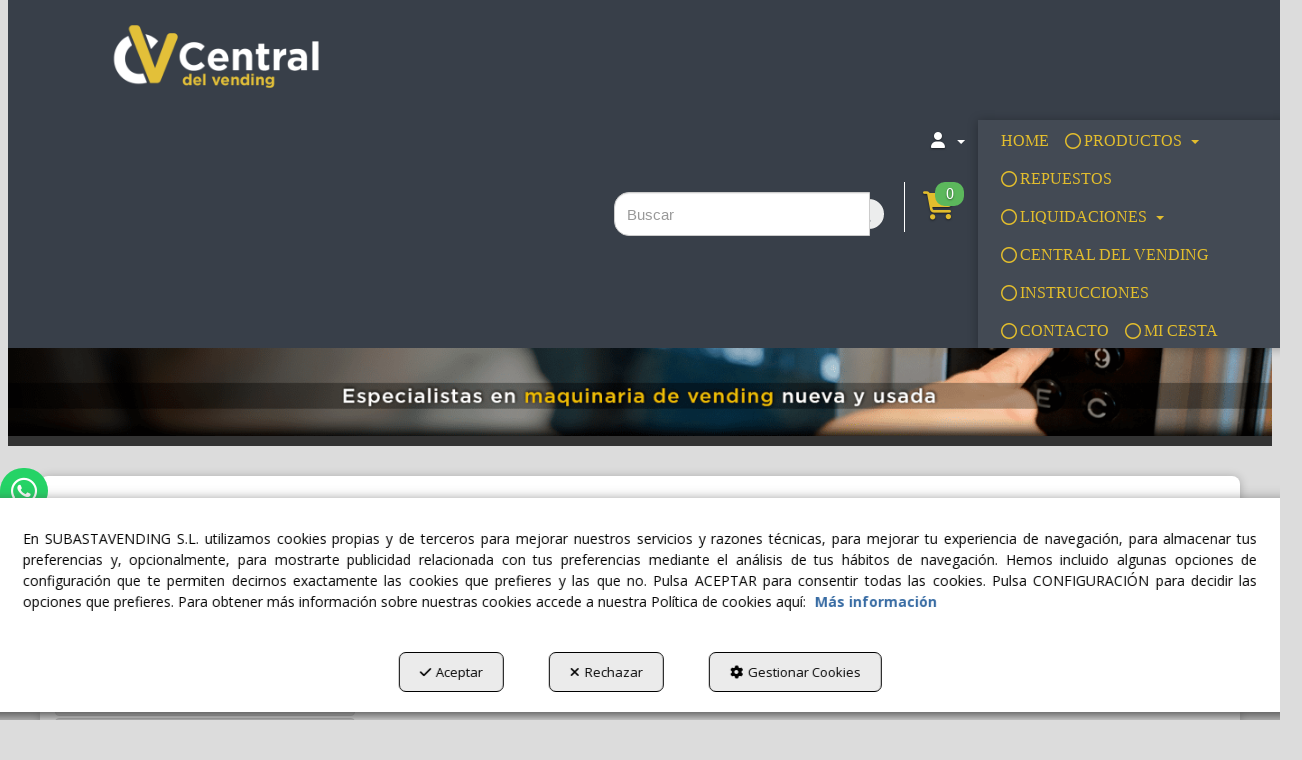

--- FILE ---
content_type: text/html; charset=UTF-8
request_url: https://centraldelvending.com/es/pr/vendo/hucha-monedas-maquinas-vendo-10095-33
body_size: 23104
content:
<!DOCTYPE html>
<html lang="es"  itemscope itemtype="http://schema.org/WebPage">
    <head>
                    <meta charset="utf-8" />
            <meta name="viewport" content="width=device-width, initial-scale=1, maximum-scale=5, viewport-fit=cover" />
            <meta name="robots" content="index, follow, archive" />
            <meta name="author" content="Ebasnet Web Solutions" />
                                                <link rel="dns-prefetch" href="https://cdnebasnet.com" />
                            
            <title>HUCHA MONEDAS MAQUINAS VENDO | Central del Vending</title>
            <meta name="description" content="HUCHA MONEDAS MAQUINAS VENDO" />
            <meta name="keywords" content="" />

                <!-- Schema.org markup -->
    <meta itemprop="name" content="HUCHA MONEDAS MAQUINAS VENDO" />
    <meta itemprop="description" content="HUCHA MONEDAS MAQUINAS VENDO" />
    <meta itemprop="keywords" content="" />
    <meta itemprop="url" content="https://centraldelvending.com/es/pr/vendo/hucha-monedas-maquinas-vendo-10095-33" />

                <!-- Twitter Card data -->
    <meta name="twitter:card" content="product">
    <meta name="twitter:title" content="HUCHA MONEDAS MAQUINAS VENDO">
    <meta name="twitter:description" content="HUCHA MONEDAS MAQUINAS VENDO">
    <meta name="twitter:image" content="https://cdnebasnet.com/data/cache/opt_jpg/eshop/centraldelvending/images/products/i/1/1/9/p119/0000-hucha-monedas-maquinas-vendo-193302945-1400x1400.jpg">

            <meta name="twitter:data1" content="39,00 €">
        <meta name="twitter:label1" content="PRICE">
    
    <meta name="twitter:data2" content="VENDO">
    <meta name="twitter:label2" content="BRAND">

                <!-- Open Graph data -->
    <meta property="og:title" content="HUCHA MONEDAS MAQUINAS VENDO" />
    <meta property="og:url" content="https://centraldelvending.com/es/pr/vendo/hucha-monedas-maquinas-vendo-10095-33" />
    <meta property="og:description" content="HUCHA MONEDAS MAQUINAS VENDO" />
    <meta property="og:site_name" content="Central del Vending" />
    <meta property="og:type" content="product" />
    <meta property="og:image" content="https://cdnebasnet.com/data/cache/opt_jpg/eshop/centraldelvending/images/products/i/1/1/9/p119/0000-hucha-monedas-maquinas-vendo-193302945-1400x1400.jpg" />

            <meta property="og:price:amount" content="39.00" />
        <meta property="og:price:currency" content="EUR" />
    
                                                
        <link rel="shortcut icon" href="https://cdnebasnet.com/data/eshop/centraldelvending/images/logos/favicon.png?1513168605?" />

            <link rel="canonical" href="https://centraldelvending.com/es/pr/vendo/hucha-monedas-maquinas-vendo-10095-33"/>

                                                                                        
            <link rel="stylesheet" href="https://cdnebasnet.com/build/frontend_main.0d9ef568.css"> 

<link rel="stylesheet" href="https://cdnebasnet.com/build/eshop_frontend.61f18850.css">
<link href="https://cdnebasnet.com/data/eshop/centraldelvending/themes/apollo/main.css?1762332047" type="text/css" rel="stylesheet" />

<script>
(function() {
    function reorderAllStyles() {
        var head = document.head;
        var allLinks = Array.from(head.querySelectorAll('link[rel="stylesheet"]'));

        var buildLinks = allLinks.filter(link => link.href.includes('/build/') && link.href.includes('.css'));
        var stylesLink = allLinks.find(link => link.href.includes('assets/styles.css'));
        var proStylesLink = allLinks.find(link => link.href.includes('pro_styles.css'));
        var otherLinks = allLinks.filter(link =>
            !link.href.includes('/build/') &&
            !link.href.includes('assets/styles.css') &&
            !link.href.includes('pro_styles.css')
        );
        allLinks.forEach(link => link.remove());

        otherLinks.forEach(link => head.appendChild(link));
        buildLinks.forEach(link => head.appendChild(link));
        if (stylesLink) head.appendChild(stylesLink);
        if (proStylesLink) head.appendChild(proStylesLink);
    }
    document.addEventListener('DOMContentLoaded', function() { reorderAllStyles() });
    window.addEventListener('load', function() { reorderAllStyles() });
})();
</script>

<link href="https://cdnebasnet.com/data/eshop/centraldelvending/assets/styles.css?1681229962" type="text/css" rel="stylesheet" /><link href="https://cdnebasnet.com/data/eshop/centraldelvending/assets/pro_styles.css?1716365501" type="text/css" rel="stylesheet" />
        <!-- HTML5 Shim and Respond.js IE8 support of HTML5 elements and media queries -->
        <!-- WARNING: Respond.js doesn't work if you view the page via file:// -->
        <!--[if lt IE 9]>
          <script src="https://oss.maxcdn.com/libs/html5shiv/3.7.0/html5shiv.js"></script>
          <script src="https://oss.maxcdn.com/libs/respond.js/1.4.2/respond.min.js"></script>
        <![endif]-->

                    <!-- Global site tag (gtag.js) - Google Analytics -->
    <script>
        window.dataLayer = window.dataLayer || [];
        function gtag(){dataLayer.push(arguments);}

        gtag('consent', 'default', {
            'ad_storage': 'denied',
            'ad_user_data': 'denied',
            'ad_personalization': 'denied',
            'analytics_storage': 'denied',
            'functionality_storage': 'denied'
        });
    </script>

    <script async src="https://www.googletagmanager.com/gtag/js?id=G-PTNJG6RLG0"></script>
    <script>
        window.dataLayer = window.dataLayer || [];
        function gtag(){dataLayer.push(arguments);}

        gtag('js', new Date());
        gtag('config', 'G-PTNJG6RLG0', {
            'link_attribution': false
                    });
            </script>
                <meta name="msvalidate.01" content="A50677E01C361872DF29E51C9C62F60D" />                        </head>


    <body class="category_product_show frontend apollo product-119 main-category-33" style="background-color: #dcdcdc;background-position: center top;background-repeat: no-repeat;background-size: cover;background-attachment: fixed;">
                                        
    
    <div id="outerheader">
        <header>
    
    <div class="container">
        <div class="row">
            <div class="col-xs-6 col-sm-3">
                <div class="well logo" itemscope itemtype="http://schema.org/Organization">
                    <a href="https://centraldelvending.com/" itemprop="url" role="button" tabindex="0" aria-label="Central del Vending">
                        <img src="https://cdnebasnet.com/data/eshop/centraldelvending/images/logos/logo.png?1641806959?" class="img-responsive" alt="Central del Vending" itemprop="logo">
                    </a>
                    <meta itemprop="name" content="Central del Vending">
                </div>
            </div>
            <div class="col-xs-6 col-sm-9">
                <div class="header-top-info well">
                    <div class="top-menu hidden-xs">
                            <ul role="menu" class="depth_0 nav nav-horitzontal navbar-nav">
		<li class="highlighteds" role="menuitem" aria-label="Entradas de menú destacadas">
			</li>
</ul>


                    </div>
                    <ul class="nav navbar-nav navbar-right" role="menu">
                        
    


                                                    
                            
                                                    <li class="user-login dropdown"  role="menuitem">
                <a class="dropdown-toggle sign-in" data-toggle="dropdown" rel="nofollow" aria-label="Entrar" role="button" tabindex="0" aria-haspopup="true" aria-expanded="false">
                    <i role="presentation" class="fa-solid fa-user fa-fw"></i> <span class="text">Entrar</span> <span class="caret"></span>
                </a>
                                <div class="dropdown-menu dropdown-menu-right">
                    <div class="dropdown-menu-wrapper">
                                        

<div data-controller="shared--dp-login"
    data-shared--dp-login-params-value="{&quot;action&quot;:&quot;\/es\/login_check&quot;,&quot;login&quot;:&quot;Entrar&quot;,&quot;password&quot;:&quot;Contrase\u00f1a&quot;,&quot;username&quot;:&quot;suemail@ejemplo.com&quot;,&quot;lastUsername&quot;:&quot;&quot;,&quot;autofocus&quot;:false}"
>
    <div class="ssc-card ssc-wrapper">
        <div class="ssc-head-line"></div><br>
        <div class="ssc-head-line"></div><br>
        <div class="ssc-head-line"></div><br>
    </div>
</div>
                        <span class="forgot">
                            <a href="/es/customers/forgotten-password" role="button" tabindex="0" rel="nofollow" aria-label="¿Ha olvidado su contraseña? Pulse aquí.">¿Ha olvidado su contraseña? Pulse aquí.</a>
                        </span>

                                                    <span class="not_registered">
                                <a href="/es/customers/signup" role="button" tabindex="0" rel="nofollow" aria-label="¿No está registrado? Regístrese ahora!">¿No está registrado? Regístrese ahora!</a>
                            </span>
                         
                        
                                           
                    </div>
                </div>
            </li>
         
    
                                            </ul>
                </div>
                <div class="header-bottom-info well">
                                                                        <form name="search_form" method="POST" action="/es/search/set-filter" class="form-show-loading search_form" itemprop="potentialAction" itemscope itemtype="http://schema.org/SearchAction">
		
        <div class="form-group">
        <div class="input-group">
            <input
                class="form-control input-search"
                type="text"
                name="search"
                value=""
                placeholder="Buscar"
                itemprop="query-input"
                tabindex="0"
            >
            <span class="input-group-btn">
                <button class="btn btn-default" type="submit" aria-label="Buscar" tabindex="0">
                    <i class="fa-solid fa-magnifying-glass"></i><span class="search-label">Buscar</span>
                </button>
            </span>
        </div>
    </div>
</form>


                                                <ul class="nav navbar-nav navbar-right" role="menu">
                                        
    <li class="shopping_cart_container dropdown " role="menuitem">
                <a class="dropdown-toggle " data-toggle="dropdown" rel="nofollow" tabindex="0" role="button" aria-label="Shopping Cart" aria-expanded="false" aria-haspopup="true">
            <i class="fa-solid fa-cart-shopping"></i>            <span class="badge cart-num-items" href-update="/es/cart/num-items">0</span>
            <span role="presentation" class="caret"></span>
        </a>
                <div class="dropdown-menu">
            <div class="dropdown-menu-wrapper">
                


<div class="shopping_cart">
	
		<div class="items">
					<div class="well text-center"><span class="empty-basket">Cesta Vacía</span></div>
			</div>
	
	
</div>
            </div>
        </div>
    </li>

                        </ul>
                                        
                </div>
            </div>
        </div>
    </div>
    <nav class="navbar navbar-inverse">
    <div class="container">
        <div class="navbar-header">
            <button type="button" class="navbar-toggle" data-toggle="collapse" data-target=".main_menu">
                <span class="sr-only">Toggle navigation</span>
                <span class="icon-bar"></span>
                <span class="icon-bar"></span>
                <span class="icon-bar"></span>
            </button>
            <a class="visible-xs navbar-brand" href="#">Central del Vending</a>
        </div>

        <!-- Collect the nav links, forms, and other content for toggling -->
        <div class="collapse navbar-collapse main_menu navbar-left">
                <ul role="menu" class="depth_0 nav nav-horitzontal navbar-nav">
							
		<li role="menuitem">
		    
			<a
				target="_self"
				tabindex="0"
				role="button"
				aria-label="Home"
													class="show-loading"
																									href="/es/
					"
							>
			    			    								    						    <div class="menu_info">
			    	<span class="title">Home</span>
								    				    </div>
			</a>
					</li>
																								
		<li class=" dropdown" role="menuitem">
		    
			<a
				target="_self"
				tabindex="0"
				role="button"
				aria-label="Productos"
																	data-toggle="dropdown"
					aria-haspopup="true"
					aria-expanded="false"
																					href="/es/products
					"
							>
			    			    								    			<i role="presentation" class="fa fa-circle-o"></i>
			    			    <div class="menu_info">
			    	<span class="title">Productos</span>
								    	<span role="presentation" class="caret"></span>			    </div>
			</a>
							  
			        <ul role="menu" class="depth_1 dropdown-menu"  aria-label="dropdown-menu"     
                            
        
    >
																								
		<li class=" dropdown dropdown-submenu" role="menuitem">
		    
			<a
				target="_self"
				tabindex="0"
				role="button"
				aria-label="Máquinas Vending Segunda Mano"
																	data-toggle="dropdown"
					aria-haspopup="true"
					aria-expanded="false"
																					href="/es/ct/maquinas-vending-1
					"
							>
			    			    								    			<i role="presentation" class="far fa-arrow-alt-circle-right"></i>
			    			    <div class="menu_info">
			    	<span class="title">Máquinas Vending Segunda Mano</span>
								    				    </div>
			</a>
							  
			        <ul role="menu" class="depth_2 dropdown-menu"  aria-label="dropdown-menu"     
                            
        
    >
							
		<li role="menuitem">
		    
			<a
				target="_self"
				tabindex="0"
				role="button"
				aria-label="Multiproducto"
													class="show-loading"
																									href="/es/ct/maquinas-vending-multiproducto-2
					"
							>
			    			    								    						    <div class="menu_info">
			    	<span class="title">Multiproducto</span>
								    				    </div>
			</a>
					</li>
							
		<li role="menuitem">
		    
			<a
				target="_self"
				tabindex="0"
				role="button"
				aria-label="Bebidas Frías"
													class="show-loading"
																									href="/es/ct/maquinas-vending-bebidas-frias-3
					"
							>
			    			    								    						    <div class="menu_info">
			    	<span class="title">Bebidas Frías</span>
								    				    </div>
			</a>
					</li>
							
		<li role="menuitem">
		    
			<a
				target="_self"
				tabindex="0"
				role="button"
				aria-label="Máquinas de Café"
													class="show-loading"
																									href="/es/ct/maquinas-vending-cafe-4
					"
							>
			    			    								    						    <div class="menu_info">
			    	<span class="title">Máquinas de Café</span>
								    				    </div>
			</a>
					</li>
							
		<li role="menuitem">
		    
			<a
				target="_self"
				tabindex="0"
				role="button"
				aria-label="Comida Caliente"
													class="show-loading"
																									href="/es/ct/maquinas-vending-comida-caliente-5
					"
							>
			    			    								    						    <div class="menu_info">
			    	<span class="title">Comida Caliente</span>
								    				    </div>
			</a>
					</li>
		<li class="highlighteds" role="menuitem" aria-label="Entradas de menú destacadas">
			</li>
</ul>


					</li>
																								
		<li class=" dropdown dropdown-submenu" role="menuitem">
		    
			<a
				target="_self"
				tabindex="0"
				role="button"
				aria-label="Máquinas Vending Nuevas"
																	data-toggle="dropdown"
					aria-haspopup="true"
					aria-expanded="false"
																					href="/es/ct/maquinas-nuevas-7
					"
							>
			    			    								    			<i role="presentation" class="far fa-arrow-alt-circle-right"></i>
			    			    <div class="menu_info">
			    	<span class="title">Máquinas Vending Nuevas</span>
								    				    </div>
			</a>
							  
			        <ul role="menu" class="depth_2 dropdown-menu"  aria-label="dropdown-menu"     
                            
        
    >
							
		<li role="menuitem">
		    
			<a
				target="_self"
				tabindex="0"
				role="button"
				aria-label="Multiproducto"
													class="show-loading"
																									href="/es/ct/maquinas-vending-nuevas-multiproducto-10
					"
							>
			    			    								    						    <div class="menu_info">
			    	<span class="title">Multiproducto</span>
								    				    </div>
			</a>
					</li>
							
		<li role="menuitem">
		    
			<a
				target="_self"
				tabindex="0"
				role="button"
				aria-label="Bebidas Frias"
													class="show-loading"
																									href="/es/ct/maquinas-vending-nuevas-bebidas-frias-11
					"
							>
			    			    								    						    <div class="menu_info">
			    	<span class="title">Bebidas Frias</span>
								    				    </div>
			</a>
					</li>
							
		<li role="menuitem">
		    
			<a
				target="_self"
				tabindex="0"
				role="button"
				aria-label="Máquinas de Café"
													class="show-loading"
																									href="/es/ct/maquinas-vending-nuevas-cafe-12
					"
							>
			    			    								    						    <div class="menu_info">
			    	<span class="title">Máquinas de Café</span>
								    				    </div>
			</a>
					</li>
		<li class="highlighteds" role="menuitem" aria-label="Entradas de menú destacadas">
			</li>
</ul>


					</li>
																								
		<li class=" dropdown dropdown-submenu" role="menuitem">
		    
			<a
				target="_self"
				tabindex="0"
				role="button"
				aria-label="Sistema de Pago"
																	data-toggle="dropdown"
					aria-haspopup="true"
					aria-expanded="false"
																					href="/es/ct/sistema-de-pago-6
					"
							>
			    			    								    			<i role="presentation" class="fa fa-arrow-circle-o-right"></i>
			    			    <div class="menu_info">
			    	<span class="title">Sistema de Pago</span>
								    				    </div>
			</a>
							  
			        <ul role="menu" class="depth_2 dropdown-menu"  aria-label="dropdown-menu"     
                            
        
    >
							
		<li role="menuitem">
		    
			<a
				target="_self"
				tabindex="0"
				role="button"
				aria-label="Monederos"
													class="show-loading"
																									href="/es/ct/monederos-maquinas-vending-8
					"
							>
			    			    								    						    <div class="menu_info">
			    	<span class="title">Monederos</span>
								    				    </div>
			</a>
					</li>
							
		<li role="menuitem">
		    
			<a
				target="_self"
				tabindex="0"
				role="button"
				aria-label="Billeteros"
													class="show-loading"
																									href="/es/ct/billeteros-maquinas-vending-9
					"
							>
			    			    								    						    <div class="menu_info">
			    	<span class="title">Billeteros</span>
								    				    </div>
			</a>
					</li>
							
		<li role="menuitem">
		    
			<a
				target="_self"
				tabindex="0"
				role="button"
				aria-label="Tarjeta y móvil"
													class="show-loading"
																									href="/es/ct/tarjeta-y-movil-69
					"
							>
			    			    								    						    <div class="menu_info">
			    	<span class="title">Tarjeta y móvil</span>
								    				    </div>
			</a>
					</li>
		<li class="highlighteds" role="menuitem" aria-label="Entradas de menú destacadas">
			</li>
</ul>


					</li>
							
		<li role="menuitem">
		    
			<a
				target="_self"
				tabindex="0"
				role="button"
				aria-label="Consumibles Vending"
													class="show-loading"
																									href="/es/ct/consumibles-vending-16
					"
							>
			    			    								    			<i role="presentation" class="fa fa-arrow-circle-o-right"></i>
			    			    <div class="menu_info">
			    	<span class="title">Consumibles Vending</span>
								    				    </div>
			</a>
					</li>
							
		<li role="menuitem">
		    
			<a
				target="_self"
				tabindex="0"
				role="button"
				aria-label="Tienda 24H"
													class="show-loading"
																									href="/es/ct/tienda-24h-20
					"
							>
			    			    								    			<i role="presentation" class="far fa-arrow-alt-circle-right"></i>
			    			    <div class="menu_info">
			    	<span class="title">Tienda 24H</span>
								    				    </div>
			</a>
					</li>
							
		<li role="menuitem">
		    
			<a
				target="_self"
				tabindex="0"
				role="button"
				aria-label="Ofertas"
													class="show-loading"
																									href="/es/ct/ofertas-28
					"
							>
			    			    								    			<i role="presentation" class="far fa-arrow-alt-circle-right"></i>
			    			    <div class="menu_info">
			    	<span class="title">Ofertas</span>
								    				    </div>
			</a>
					</li>
							
		<li role="menuitem">
		    
			<a
				target="_self"
				tabindex="0"
				role="button"
				aria-label="Máquinas con sistema de pago instalado"
													class="show-loading"
																									href="/es/ct/maquinas-con-sistemas-de-pago-instalado-30
					"
							>
			    			    								    			<i role="presentation" class="far fa-arrow-alt-circle-right"></i>
			    			    <div class="menu_info">
			    	<span class="title">Máquinas con sistema de pago instalado</span>
								    				    </div>
			</a>
					</li>
		<li class="highlighteds" role="menuitem" aria-label="Entradas de menú destacadas">
					<div class="highlighted">
				<a tabindex="0" role="button"					target="_self"  class="show-loading"											href="/es/ct/maquinas-con-sistemas-de-pago-instalado-30"
									>
						    							</a>
			</div>
			</li>
</ul>


					</li>
							
		<li role="menuitem">
		    
			<a
				target="_self"
				tabindex="0"
				role="button"
				aria-label="Repuestos"
													class="show-loading"
																									href="/es/ct/repuestos-maquinas-vending-15
					"
							>
			    			    								    			<i role="presentation" class="far fa-circle"></i>
			    			    <div class="menu_info">
			    	<span class="title">Repuestos</span>
								    				    </div>
			</a>
					</li>
																								
		<li class=" dropdown" role="menuitem">
		    
			<a
				target="_self"
				tabindex="0"
				role="button"
				aria-label="Liquidaciones"
																	data-toggle="dropdown"
					aria-haspopup="true"
					aria-expanded="false"
																					href="/es/ct/liquidaciones-ofertas-vending-14
					"
							>
			    			    								    			<i role="presentation" class="far fa-circle"></i>
			    			    <div class="menu_info">
			    	<span class="title">Liquidaciones</span>
								    	<span role="presentation" class="caret"></span>			    </div>
			</a>
							  
			        <ul role="menu" class="depth_1 dropdown-menu"  aria-label="dropdown-menu"     
                            
        
    >
							
		<li role="menuitem">
		    
			<a
				target="_self"
				tabindex="0"
				role="button"
				aria-label="Liquidaciones Maquinas"
													class="show-loading"
																									href="/es/ct/liquidaciones-ofertas-vending-14
					"
							>
			    			    								    						    <div class="menu_info">
			    	<span class="title">Liquidaciones Maquinas</span>
								    				    </div>
			</a>
					</li>
							
		<li role="menuitem">
		    
			<a
				target="_self"
				tabindex="0"
				role="button"
				aria-label="Liquidaciones Productos"
													class="show-loading"
																									href="/es/ct/liquidaciones-productos-72
					"
							>
			    			    								    						    <div class="menu_info">
			    	<span class="title">Liquidaciones Productos</span>
								    				    </div>
			</a>
					</li>
		<li class="highlighteds" role="menuitem" aria-label="Entradas de menú destacadas">
			</li>
</ul>


					</li>
							
		<li role="menuitem">
		    
			<a
				target="_self"
				tabindex="0"
				role="button"
				aria-label="Central Del Vending"
													class="show-loading"
																									href="/es/p/central-del-vending-tienda-maquinas-de-vending-2
					"
							>
			    			    								    			<i role="presentation" class="fa fa-circle-o"></i>
			    			    <div class="menu_info">
			    	<span class="title">Central Del Vending</span>
								    				    </div>
			</a>
					</li>
							
		<li role="menuitem">
		    
			<a
				target="_self"
				tabindex="0"
				role="button"
				aria-label="Instrucciones"
													class="show-loading"
																									href="/es/ct/manuales-de-instrucciones-21
					"
							>
			    			    								    			<i role="presentation" class="far fa-circle"></i>
			    			    <div class="menu_info">
			    	<span class="title">Instrucciones</span>
								    				    </div>
			</a>
					</li>
							
		<li role="menuitem">
		    
			<a
				target="_self"
				tabindex="0"
				role="button"
				aria-label="Contacto"
													class="show-loading"
																									href="/es/contact
					"
							>
			    			    								    			<i role="presentation" class="fa fa-circle-o"></i>
			    			    <div class="menu_info">
			    	<span class="title">Contacto</span>
								    				    </div>
			</a>
					</li>
							
		<li role="menuitem">
		    
			<a
				target="_self"
				tabindex="0"
				role="button"
				aria-label="Mi Cesta"
													class="show-loading"
																									href="/es/cart/show
					"
							>
			    			    								    			<i role="presentation" class="far fa-circle"></i>
			    			    <div class="menu_info">
			    	<span class="title">Mi Cesta</span>
								    				    </div>
			</a>
					</li>
		<li class="highlighteds" role="menuitem" aria-label="Entradas de menú destacadas">
			</li>
</ul>


                <ul role="menu" class="depth_0 nav nav-horitzontal navbar-nav visible-xs menu_top">
		<li class="highlighteds" role="menuitem" aria-label="Entradas de menú destacadas">
			</li>
</ul>


        </div>
    </div>
</nav>

<div class="nav visible-xs">
    <div class="navbar-header">
        <button type="button" class="navbar-toggle" data-toggle="collapse" data-target=".right_nav">
            <span class="sr-only">Toggle navigation</span>
            <i class="fa-solid fa-user"></i>
                                    <span class="badge cart-num-items" href-update="/es/cart/num-items">0</span>
                               
                    </button>
    </div>

    <div class="collapse navbar-collapse right_nav">
        <ul class="nav navbar-nav" role="menu">
            
    


                            <li class="search search-dropdown dropdown">
                    <a class="dropdown-toggle" data-toggle="dropdown">
                        <i class="fa-solid fa-magnifying-glass"></i>
                        <span class="caret"></span>
                    </a>
                    <div class="dropdown-menu">
                        <form name="search_form" method="GET" action="/es/search-results" class="form-show-loading search_form" itemprop="potentialAction" itemscope itemtype="http://schema.org/SearchAction" role="search">

    <meta itemprop="target" content="https://centraldelvending.com/es/search-results?q=%7Bsearch_term_string%7D"/>
    <div class="form-group">
        <div class="input-group">
            <input
                class="form-control input-search"
                aria-label="text"
                type="text"
                name="q"
                value=""
                placeholder="Buscar"
                itemprop="query-input"
                tabindex="0"
            >
            <span class="input-group-btn">
                <button class="btn btn-default" type="submit" aria-label="Buscar" tabindex="0">
                    <i class="fa-solid fa-magnifying-glass"></i><span class="search-label">Buscar</span>
                </button>
            </span>
        </div>
    </div>
</form>


                    </div>       
                </li>
                                                    
    <li class="shopping_cart_container dropdown " role="menuitem">
                <a class="dropdown-toggle " data-toggle="dropdown" rel="nofollow" tabindex="0" role="button" aria-label="Shopping Cart" aria-expanded="false" aria-haspopup="true">
            <i class="fa-solid fa-cart-shopping"></i>            <span class="badge cart-num-items" href-update="/es/cart/num-items">0</span>
            <span role="presentation" class="caret"></span>
        </a>
                <div class="dropdown-menu">
            <div class="dropdown-menu-wrapper">
                


<div class="shopping_cart">
	
		<div class="items">
					<div class="well text-center"><span class="empty-basket">Cesta Vacía</span></div>
			</div>
	
	
</div>
            </div>
        </div>
    </li>

                
                
                                        <li class="user-login dropdown"  role="menuitem">
                <a class="dropdown-toggle sign-in" data-toggle="dropdown" rel="nofollow" aria-label="Entrar" role="button" tabindex="0" aria-haspopup="true" aria-expanded="false">
                    <i role="presentation" class="fa-solid fa-user fa-fw"></i> <span class="text">Entrar</span> <span class="caret"></span>
                </a>
                                <div class="dropdown-menu dropdown-menu-right">
                    <div class="dropdown-menu-wrapper">
                                        

<div data-controller="shared--dp-login"
    data-shared--dp-login-params-value="{&quot;action&quot;:&quot;\/es\/login_check&quot;,&quot;login&quot;:&quot;Entrar&quot;,&quot;password&quot;:&quot;Contrase\u00f1a&quot;,&quot;username&quot;:&quot;suemail@ejemplo.com&quot;,&quot;lastUsername&quot;:&quot;&quot;,&quot;autofocus&quot;:false}"
>
    <div class="ssc-card ssc-wrapper">
        <div class="ssc-head-line"></div><br>
        <div class="ssc-head-line"></div><br>
        <div class="ssc-head-line"></div><br>
    </div>
</div>
                        <span class="forgot">
                            <a href="/es/customers/forgotten-password" role="button" tabindex="0" rel="nofollow" aria-label="¿Ha olvidado su contraseña? Pulse aquí.">¿Ha olvidado su contraseña? Pulse aquí.</a>
                        </span>

                                                    <span class="not_registered">
                                <a href="/es/customers/signup" role="button" tabindex="0" rel="nofollow" aria-label="¿No está registrado? Regístrese ahora!">¿No está registrado? Regístrese ahora!</a>
                            </span>
                         
                        
                                           
                    </div>
                </div>
            </li>
         
    
                    </ul>
    </div>
</div>
</header>
        <div class="sub-header">
                                                                                        <div class="carousel_container " aria-label="carousel" role="contentinfo">
        <div id="carousel_1" class="carousel slide"
    data-ride="carousel" aria-label="carousel" role="contentinfo">
    
    <div class="carousel-inner" role="group" aria-label="Carrusel incial">
                    <div class="item active slide-1">
                
                                                                                                <img
                                class="img-responsive"
                                src="https://cdnebasnet.com/data/cache/opt_png/eshop/centraldelvending/images/slides/1-1514926752-1400x1400.png"
                                alt="tienda online especializada en máquinas de vending nueva y usada"
                                                                    fetchpriority="high"
                                                            />
                                            
                    
                            </div>
                        </div>

    </div>
    </div>

                                                
            </div>   
    </div>
                <div class="main_container container" role="main">
                    
		
                    
		
                    
		
                    
		
                                
                        
        <div class="row">
                            <aside class="col-sm-4 col-md-3 aside-left">
                                <div class="text-right visible-xs">
            <a href="#" id="nav-close-left" class="nav-close" role="button" tabindex="0" rel="nofollow"><i class="fa-solid fa-circle-xmark fa-2x"></i></a>
        </div>
                
		
            
		
            
		
            
							<div id="container-sidebar_left" class="widgetsContainer no_title">
					
				
                
        
        
                    
            <div id="widget_welcome" class="panel panel-default widget widget_customersWelcome  no_title  text-" >
        	        	                    	    <div class="panel-body">
                                        	<div>
		<span class="welcome-msg">Bienvenido Invitado!</span><br>

		<a id="sign-in" href="/es/customers/login" class="btn btn-primary btn-xs" role="button" rel="nofollow" aria-label="Entrar">
			<i role="presentation" class="fa-solid fa-arrow-right-to-bracket"></i> Entrar
		</a>
					<a id="create-account" href="/es/customers/signup" class="btn btn-success btn-xs" role="button" rel="nofollow" aria-label="Crear Cuenta">
				<i role="presentation" class="fa-solid fa-plus-circle"></i> Crear Cuenta
			</a>
			</div>

    
        	</div>
        </div>
    
                            
        
        
                    
            <div id="widget_categorias-de-productos" class="panel panel-default widget widget_productCategories  " >
        	<div class="panel-heading"><span>Nuestros productos</span></div>        	                    	    <div class="panel-body">
                                                <ul id="categories_collapse" class="list-group" role="list">
                                    <li id="category_1" class="list-group-item" role="listitem">
                                            <a href="/es/ct/maquinas-vending-1" role="button" tabindex="0" aria-label="Máquinas Vending Segunda Mano">
                            Máquinas Vending Segunda Mano
                        </a>
                                                        </li>
                                                <li id="category_7" class="list-group-item" role="listitem">
                                            <a href="/es/ct/maquinas-nuevas-7" role="button" tabindex="0" aria-label="Máquinas Vending Nuevas">
                            Máquinas Vending Nuevas
                        </a>
                                                        </li>
                                                <li id="category_6" class="list-group-item" role="listitem">
                                            <a href="/es/ct/sistema-de-pago-6" role="button" tabindex="0" aria-label="Sistema de Pago">
                            Sistema de Pago
                        </a>
                                                        </li>
                                                <li id="category_15" class="list-group-item" role="listitem">
                                            <a href="/es/ct/repuestos-maquinas-vending-15" role="button" tabindex="0" aria-label="Repuestos">
                            Repuestos
                        </a>
                                                        </li>
                                                <li id="category_16" class="list-group-item" role="listitem">
                                            <a href="/es/ct/consumibles-vending-16" role="button" tabindex="0" aria-label="Consumibles Vending">
                            Consumibles Vending
                        </a>
                                                        </li>
                                                <li id="category_21" class="list-group-item" role="listitem">
                                            <a href="/es/ct/manuales-de-instrucciones-21" role="button" tabindex="0" aria-label="Vídeos y Manuales de Instrucciones">
                            Vídeos y Manuales de Instrucciones
                        </a>
                                                        </li>
                                                <li id="category_73" class="list-group-item" role="listitem">
                                            <a href="/es/ct/liquidaciones-73" role="button" tabindex="0" aria-label="LIQUIDACIONES">
                            LIQUIDACIONES
                        </a>
                                                        </li>
                                                <li id="category_28" class="list-group-item" role="listitem">
                                            <a href="/es/ct/ofertas-28" role="button" tabindex="0" aria-label="Ofertas">
                            Ofertas
                        </a>
                                                        </li>
                                                <li id="category_30" class="list-group-item" role="listitem">
                                            <a href="/es/ct/maquinas-con-sistemas-de-pago-instalado-30" role="button" tabindex="0" aria-label="Máquinas con sistemas de pago instalado">
                            Máquinas con sistemas de pago instalado
                        </a>
                                                        </li>
                                                <li id="category_20" class="list-group-item" role="listitem">
                                            <a href="/es/ct/tienda-24h-20" role="button" tabindex="0" aria-label="Tienda 24H">
                            Tienda 24H
                        </a>
                                                        </li>
                        </ul>


    
        	</div>
        </div>
    
                            
        
        
                    
            <div id="widget_brands" class="panel panel-default widget widget_brands  " >
        	<div class="panel-heading"><span>Productos por Marca</span></div>        	                    	    <div class="panel-body">
                                                            
    <select name="brands-list-dropdown" onchange="if (this.value != 0) window.location.href=this.value" class="form-control" tabindex="0">
    <option tabindex="0" value=0>---</option>
            <option tabindex="0" aria-label="AZKOYEN" value="/es/brand/1-azkoyen">AZKOYEN</option>  
            <option tabindex="0" aria-label="BIANCHI" value="/es/brand/20-bianchi">BIANCHI</option>  
            <option tabindex="0" aria-label="CASHFLOW" value="/es/brand/11-cashflouw">CASHFLOW</option>  
            <option tabindex="0" aria-label="COGES" value="/es/brand/22-coges">COGES</option>  
            <option tabindex="0" aria-label="COMESTERO" value="/es/brand/21-comestero">COMESTERO</option>  
            <option tabindex="0" aria-label="FAS" value="/es/brand/5-fas">FAS</option>  
            <option tabindex="0" aria-label="GUARDIAN" value="/es/brand/14-guardian">GUARDIAN</option>  
            <option tabindex="0" aria-label="JOFEMAR" value="/es/brand/6-jofemar">JOFEMAR</option>  
            <option tabindex="0" aria-label="MANEA" value="/es/brand/4-manea">MANEA</option>  
            <option tabindex="0" aria-label="MEI" value="/es/brand/10-mei">MEI</option>  
            <option tabindex="0" aria-label="NECTA" value="/es/brand/3-necta">NECTA</option>  
            <option tabindex="0" aria-label="NOVA" value="/es/brand/16-nova">NOVA</option>  
            <option tabindex="0" aria-label="NRI" value="/es/brand/7-nri">NRI</option>  
            <option tabindex="0" aria-label="PAYTEC" value="/es/brand/12-paytec">PAYTEC</option>  
            <option tabindex="0" aria-label="RHEA" value="/es/brand/23-rhea">RHEA</option>  
            <option tabindex="0" aria-label="SAECO" value="/es/brand/8-saeco">SAECO</option>  
            <option tabindex="0" aria-label="SANDEN" value="/es/brand/9-sanden">SANDEN</option>  
            <option tabindex="0" aria-label="VENDO" value="/es/brand/2-vendo">VENDO</option>  
            <option tabindex="0" aria-label="VENDO AMERICANA" value="/es/brand/17-vendo-americana">VENDO AMERICANA</option>  
            <option tabindex="0" aria-label="VENDOSPEN" value="/es/brand/19-vendospen">VENDOSPEN</option>  
            <option tabindex="0" aria-label="VISION" value="/es/brand/13-vision">VISION</option>  
            <option tabindex="0" aria-label="WURLITZER" value="/es/brand/18-wurlitzer">WURLITZER</option>  
    </select>

    
        	</div>
        </div>
    
                            
        
        
                    
            <div id="widget_logo-confianza-online" class="widget widget_customizableText  no_title text-center" >
                                                        <div id="a-logo-confianza-online" class="animated" data-animation="bounceIn"
         >
            <div style="text-align: center;"><a href="https://www.confianzaonline.es/empresas/Centraldelvending.htm" target="_blank"><img alt="Confianza Online - Tienda Máquinas Vending" src="https://cdnebasnet.com/data/cache/opt_png/eshop/centraldelvending/uploads/images/confianza-online-logo-1523549790-1400x1400.png" style="width: 50%;" /></a><br />

&nbsp;</div>
    </div>
                    </div>
    
                            
        
        
                    
            <div id="widget_20-anys-experiencia" class="widget widget_customizableText  no_title" >
                                                        <div id="a-20-anys-experiencia" class="animated" data-animation="bounceIn"
         >
            <div style="text-align: center;"><img alt="" src="https://cdnebasnet.com/data/cache/opt_png/eshop/centraldelvending/uploads/images/20anys-1696245952-1400x1400.png" style="width: 62%;" /></div>
    </div>
                    </div>
    
            
			</div>	 
			
    
                </aside>
                                                                                            
            <main class="col-sm-8 col-md-9 col-lg-9">
                                    <div class="pull-left visible-xs">
                        <a id="nav-expander-left" class="nav-expander fixed" role="button" tabindex="0" rel="nofollow">
                            <i class="fa-solid fa-outdent"></i>
                        </a>
                    </div>
                                                <span class="clearfix"></span>
                                                    
    <nav>
    <ol class="breadcrumb" itemscope itemtype="http://schema.org/BreadcrumbList" aria-label="breadcrumbs">
                                    <li itemprop="itemListElement" itemscope itemtype="http://schema.org/ListItem">
                    <a class="show-loading" href="/es/" itemprop="item" tabindex="0" role="button" aria-label="Home">
                        <span role="presentation" class="glyphicon glyphicon-home"></span>
                    </a>
                    <meta itemprop="name" content="Home" />
                    <meta itemprop="position" content="1" />
                </li>
                                                <li itemprop="itemListElement" itemscope itemtype="http://schema.org/ListItem">
                    <a class="show-loading" href="/es/ct/repuestos-maquinas-vending-15" itemprop="item" tabindex="0" aria-label="Repuestos" role="button">
                        <span itemprop="name">Repuestos</span>
                    </a>
                    <meta itemprop="position" content="2" />
                </li>
                                                <li itemprop="itemListElement" itemscope itemtype="http://schema.org/ListItem">
                    <a class="show-loading" href="/es/ct/vendo-33" itemprop="item" tabindex="0" aria-label="REPUESTOS VENDO" role="button">
                        <span itemprop="name">REPUESTOS VENDO</span>
                    </a>
                    <meta itemprop="position" content="3" />
                </li>
                                                <li class="active" aria-label="HUCHA MONEDAS MAQUINAS VENDO">HUCHA MONEDAS MAQUINAS VENDO</li>
                        </ol>
</nav>
                
		
            
		
            
		
            
							<div id="container-innerheader" class="widgetsContainer no_title">
					
				
                
        
        
                    
            <div id="widget_searchinput-1" class="panel panel-default widget widget_searchInput  no_title " >
        	        	                    	    <div class="panel-body">
                                        <form name="search_form" method="GET" action="/es/search-results" class="form-show-loading search_form" itemprop="potentialAction" itemscope itemtype="http://schema.org/SearchAction" role="search">

    <meta itemprop="target" content="https://centraldelvending.com/es/search-results?q=%7Bsearch_term_string%7D"/>
    <div class="form-group">
        <div class="input-group">
            <input
                class="form-control input-search"
                aria-label="text"
                type="text"
                name="q"
                value=""
                placeholder="Buscar"
                itemprop="query-input"
                tabindex="0"
            >
            <span class="input-group-btn">
                <button class="btn btn-default" type="submit" aria-label="Buscar" tabindex="0">
                    <i class="fa-solid fa-magnifying-glass"></i><span class="search-label">Buscar</span>
                </button>
            </span>
        </div>
    </div>
</form>



        	</div>
        </div>
    
            
			</div>	 
			
                <div class="product_page_header">
         
        <div class="page-header">
                            <h1>HUCHA MONEDAS MAQUINAS VENDO</h1>
                    </div>
    
    </div>
    <div class="flash_messages"></div>
                            <div id="product_detailed" itemscope itemtype="http://schema.org/Product">
            	    
                                
<div class="product">
                    

        <meta itemprop="name" content="HUCHA MONEDAS MAQUINAS VENDO" />

    <div class="short_desc" itemprop="description"></div>
    </div>

<div class="row">
	<div class="photos col-sm-6">
        
        
                        <div data-controller="shared--dp-gallery"
        data-shared--dp-gallery-items-value="[{&quot;src&quot;:&quot;https:\/\/cdnebasnet.com\/data\/cache\/opt_jpg\/eshop\/centraldelvending\/images\/products\/i\/1\/1\/9\/p119\/0000-hucha-monedas-maquinas-vendo-193302945-350x350.jpg&quot;,&quot;alt&quot;:&quot;HUCHA MONEDAS MAQUINAS VENDO-1&quot;,&quot;original&quot;:&quot;https:\/\/cdnebasnet.com\/data\/cache\/opt_jpg\/eshop\/centraldelvending\/images\/products\/i\/1\/1\/9\/p119\/0000-hucha-monedas-maquinas-vendo-193302945-1400x1400.jpg&quot;}]"
        data-shared--dp-gallery-limit-height-value="1"
        data-shared--dp-gallery-extra-content-value=""
        data-shared--dp-gallery-props-value="{&quot;showFullscreenButton&quot;:true,&quot;showPlayButton&quot;:false,&quot;showBullets&quot;:false,&quot;showIndex&quot;:false}"
    >
        <div class="ssc-card ssc-wrapper">
            <div class="ssc-head-line"></div><br>
        </div>
    </div>
    <meta itemprop="image" content="https://cdnebasnet.com/data/cache/opt_jpg/eshop/centraldelvending/images/products/i/1/1/9/p119/0000-hucha-monedas-maquinas-vendo-193302945-1400x1400.jpg" />

        
	</div>
    <div class="col-sm-6">
        <div class="priceBox">
            <meta itemprop="category" content="Repuestos" />
            <meta itemprop="category" content="Repuestos &gt; REPUESTOS VENDO" />
    
                    <div class="brand no-image" itemprop="brand" itemscope itemtype="http://schema.org/Brand">
                        <span class="plabel">Marca: </span>
            <span class="value" itemprop='name'>VENDO</span>
        </div>
    
           
        
        


               
            <div class="price_box">
                                
                                    <div class="final_price">
                        <span class="plabel">Precio:</span> 
                                                    <span class="value" role="text">39,00 €</span>
                                            </div>
                                    
                                    <div class="vat_msg">
                        ( IVA No Incluído )
                    </div>
                            </div>
            
    
        
            
    <form class="addItemForm" action="/es/cart/add/119" method="POST" data-action="modal"  data-action-href="/es/cart/show">
        <input type="text" name="units" tabindex="0" class="units form-control touch-spin" value="1" 
               data-step="1" data-decimals="0"
               data-min="1" data-max="1" 
               data-max-alert="Ha alcanzado las unidades máximas permitidas para la compra de este artículo" aria-label="Selling Units" aria-labelledby="units"
                       >
                                    <button type="submit" class="btn btn-success submit" data-toggle="tooltip" 
                data-original-title="Añadir a la cesta"  onClick="gtagFunction('119', 'add_to_cart')"  tabindex="0" aria-label="Shopping Cart">
                <i role="presentation" class="fa-solid fa-cart-shopping"></i>                <span class="btn_label">Añadir a la cesta</span>
            </button>
                        </form>

       
</div>



    </div>
</div>
<div class="row">
    <div class="col-xs-12 details">
        <div class="product">
            <div class="reference">
            <i role="presentation" class="icon icon-clipboard"></i>
            <span class="plabel">Ref.</span> 
            <span class="value" itemprop="sku">10095</span>
        </div>
    
	
	
    <meta itemprop="itemCondition" content="http://schema.org/UsedCondition" />

	
	
	
	
			<div itemprop="offers" itemscope itemtype="http://schema.org/Offer">
			
        
            
        	    	                        <div class="stock low">
        <meta itemprop='availability' content='http://schema.org/LimitedAvailability' />        <i role="presentation" class="icon icon-box"></i>

                    <span class="plabel">Stock: </span>
                            
    <img title="Sólo 1 disponibles" src='https://cdnebasnet.com/themes/apollo/images/stock_low.png?1639590652' alt="Sólo 1 disponibles"/>

            </div>



	        	        
            <div itemprop="priceSpecification" itemscope itemtype="http://schema.org/PriceSpecification">
                <meta itemprop="price" content="39.00" />
                <meta itemprop="priceCurrency" content="EUR" />
                <meta itemprop="valueAddedTaxIncluded" content="false" />
            </div>
		</div>
		
	    

            
		
	

			<ul class="extraInfo" role="list">
		    <li class="contact" role="listitem">
				<i role="presentation" class="icon icon-phone"></i>
				<span class="plabel">Contacto</span>
				<a href="tel:+34 93 831 11 15 / 681 389 608" role="button" tabindex="0" aria-label="Contacto +34 93 831 11 15 / 681 389 608"><span class="value">+34 93 831 11 15 / 681 389 608</span></a>
			</li>
			<li class="email" role="listitem">
				<i role="presentation" class="icon icon-envelope"></i>
				<span class="plabel">EMail</span>
				<a href="mailto:info@centraldelvending.com" role="button" tabindex="0" aria-label="EMail info@centraldelvending.com"><span class="value">info@centraldelvending.com</span></a>
			</li>
		</ul>
	
	    <div class="socialShares">
        <div class="label">Compártelo:</div>
        <ul role="list">
            <li class="facebook" role="listitem">
<script>
    var facebookUrl = window.location.href;
</script>

<a tabindex="0" role="button" aria-label="facebook-share" href="https://www.facebook.com/sharer/sharer.php" rel="nofollow" onclick="javascript:window.open(this.href + '?u=' + encodeURI(facebookUrl), '', 'menubar=no,toolbar=no,resizable=yes,scrollbars=yes,height=600,width=600');return false;" title="Facebook">
        	<i class="fa-brands fa-facebook fa-fw" alt="Facebook"></i>
    
        	<span>Facebook</span>
    </a></li>
            <li class="twitter" role="listitem">
<script>
    var twitterUrl = window.location.href;
</script>

<a tabindex="0" role="button" aria-label="twitter-share" href="https://twitter.com/intent/tweet" rel="nofollow" onclick="javascript:window.open(this.href + '?url=' + encodeURI(twitterUrl) + '&text=' + encodeURI(document.title), '', 'menubar=no,toolbar=no,resizable=yes,scrollbars=yes,height=600,width=600');return false;" title="Twitter">
        	<i role="presentation" class="fa-brands fa-x-twitter fa-fw" alt="Twitter"></i>
    
        	 <span>Twitter</span>
    </a></li>
            <li class="linkedin" role="listitem">
<a tabindex="0" role="button" aria-label="LinkedIn" href="http://www.linkedin.com/shareArticle?mini=true&amp;ro=true&amp;trk=EasySocialShareButtons" onclick="javascript:window.open(this.href + '&amp;url=' + encodeURI(window.location.href) + '&amp;title=' + encodeURI(document.title), '', 'menubar=no,toolbar=no,resizable=yes,scrollbars=yes,height=600,width=600');return false;" title="LinkedIn" target="_blank" rel="nofollow">
	    	<i class="fa-brands fa-linkedin-in fa-fw" alt="Linkedin"></i>
    
        	 <span>LinkedIn</span>
    </a></li>
            <li class="whatsapp" role="listitem">
<a tabindex="0" role="button" href="https://api.whatsapp.com/send" rel="nofollow" onclick="javascript:window.open(this.href + '?text=' + encodeURI(window.location.href), '', 'menubar=no,toolbar=no,resizable=yes,scrollbars=yes,height=600,width=600');return false;" title="WhatsApp" aria-label="WhatsApp">
            <i class="fa-brands fa-whatsapp fa-fw" alt="WhatsApp"></i>
    
             <span>WhatsApp</span>
    </a></li>
            <li class="email" role="listitem">
<a tabindex="0" aria-label="Email" role="button" href="#" onclick="javascript:window.location='mailto:?subject='+document.title+'&body='+ encodeURI(window.location.href);" rel="nofollow" class="email-btn" title="Email">
	    	<i class="fa-regular fa-envelope fa-fw" alt="Email"></i>
    
        	<span>Email</span>
    </a></li>
                    </ul>
    </div>

</div>
    </div>
</div>

            </div>
        
        <div id="tabs">
        <ul class="nav nav-tabs" role="list">
                                        <li class="active" role="listitem">
                    <a href="#long_desc" data-toggle="tab" role="button" tabindex="0" aria-label="Descripción"><i role="presentation" class="fa-regular fa-file-lines"></i> Descripción</a>
                </li>
                                                                                                            </ul>
        
        <div class="tab-content" role="tablist">
                                        <div id="long_desc" class="tab-pane fade in active" role="tab">
                    
<div class="text"><h3>Hucha monedas maquinas Vendo</h3></div>


                </div>
                                                                                                            </div>
    </div>

        

    
                        <div class="row">
        <div class="col-sm-6">
            
		
        </div>
        <div class="col-sm-6">
            
		
        </div>
    </div>
            
		
            
		
            
		
            
							<div id="container-innerfooter" class="widgetsContainer no_title">
					
				
                
        
        
                    
            <div id="widget_customizabletext-5" class="widget widget_customizableText  no_title" >
                                                                <canvas style="display: block; width: 100%; height: 100%; top: 0; left: 0; position: fixed; pointer-events: none;" class="snow-canvas" speed="1" interaction="false" size="4" count="50" opacity="0.00001" start-color="rgba(253,252,251,1)" end-color="rgba(251,252,253,0.3)" wind-power="0" image="false" width="1366" height="667"></canvas>
<canvas style="display: block; width: 100%; height: 100%; top: 0; left: 0; position: fixed; pointer-events: none;" class="snow-canvas" speed="2" interaction="true" size="6" count="15" start-color="rgba(253,252,251,1)" end-color="rgba(251,252,253,0.3)" opacity="0.00001" wind-power="2" image="false" width="1366" height="667"></canvas>
<canvas style="display: block; width: 100%; height: 100%; top: 0; left: 0; position: fixed; pointer-events: none;" class="snow-canvas" speed="3" interaction="true" size="12" count="10" wind-power="-5" image="https://cdnebasnet.com/data/cache/opt_png/eshop/centraldelvending/uploads/images/snow-1639140306-1400x1400.png" width="1366" height="667"></canvas>
    
                    </div>
    
            
			</div>	 
			
                    
            </main>
                    </div>
                    
		
                    
		
                    
		
                    
		
            </div>
                            <footer>
    <div class="widgets">
        <div class="col-xs-12">
            
							<div id="container-site_footer" class="widgetsContainer no_title">
					
				
                
        
        
                    
            <div id="widget_snow" class="widget widget_customizableText  no_title" >
                                                                <canvas style="display: block; width: 100%; height: 100%; top: 0; left: 0; position: fixed; pointer-events: none;" class="snow-canvas" speed="1" interaction="false" size="4" count="50" opacity="0.00001" start-color="rgba(253,252,251,1)" end-color="rgba(251,252,253,0.3)" wind-power="0" image="false" width="1366" height="667"></canvas>
<canvas style="display: block; width: 100%; height: 100%; top: 0; left: 0; position: fixed; pointer-events: none;" class="snow-canvas" speed="2" interaction="true" size="6" count="15" start-color="rgba(253,252,251,1)" end-color="rgba(251,252,253,0.3)" opacity="0.00001" wind-power="2" image="false" width="1366" height="667"></canvas>
<canvas style="display: block; width: 100%; height: 100%; top: 0; left: 0; position: fixed; pointer-events: none;" class="snow-canvas" speed="3" interaction="true" size="12" count="10" wind-power="-5" image="https://cdnebasnet.com/data/cache/opt_png/eshop/centraldelvending/uploads/images/snow-1639140306-1400x1400.png" width="1366" height="667"></canvas>
    
                    </div>
    
                            
        
        
                    
            <div id="widget_composition-footer" class="widget widget_composition  no_title" >
                                                                            <div aria-label="widget" id="container-comp2_main" class="widgetscontainer_comp2_main compositionContainer container1 row " style="padding: 20px 0px 0px 0px;">
            <div class="container">                        
							<div class="widgetsContainer d-flex r-c no_title">
					
				            
                

                            
                                                                        
        
        <div class="col-xs-12 col-sm-4 col-md-4 col-lg-4">            
            <div id="widget_composition-menu" class="widget widget_composition  no_title" >
                                                                            <div aria-label="widget" id="container-comp6_titul" class="widgetscontainer_comp6_titul compositionContainer container1 row ">
                                    
							<div class="widgetsContainer d-flex r-c no_title">
					
				            
                

                
                                                                        
        
        <div class="col-xs-12 col-sm-12 col-md-12 col-lg-12">            
            <div id="widget_customizabletext" class="widget widget_customizableText  no_title" >
                                                                <p style="border-bottom: 1px solid #ffffff; padding-bottom:5px"><span style="color:#d8b636;"><span style="font-size:16px;"><strong>MEN&Uacute;</strong></span></span></p>
    
                    </div>
    
        </div>    
			</div>	 
			
                    </div>
                <div aria-label="widget" id="container-comp6_main" class="widgetscontainer_comp6_main compositionContainer container2 row container-last ">
                                    
							<div class="widgetsContainer d-flex r-c no_title">
					
				            
                

                
                                                                        
        
        <div class="col-xs-12 col-sm-12 col-md-12 col-lg-12">            
            <div id="widget_menu-2" class="panel panel-default widget widget_menu  no_title " >
        	        	                    	    <div class="panel-body">
                                             		
<ul role="menu" class="depth_0 nav nav-vertical metismenu " >
			<li role="menuitem">
		    
			<a
				target="_self"
				tabindex="0"
				role="button"
				aria-expanded="false"
				aria-label="Productos"
													class="show-loading"
																									href="/es/products
					"
							>

			    								    						    Productos
							    			</a>

					</li>
			<li role="menuitem">
		    
			<a
				target="_self"
				tabindex="0"
				role="button"
				aria-expanded="false"
				aria-label="Mi cesta"
													class="show-loading"
																									href="/es/cart/show
					"
							>

			    								    						    Mi cesta
							    			</a>

					</li>
			<li role="menuitem">
		    
			<a
				target="_self"
				tabindex="0"
				role="button"
				aria-expanded="false"
				aria-label="Novedades"
													class="show-loading"
																									href="/es/products/whats-new
					"
							>

			    								    						    Novedades
							    			</a>

					</li>
			<li role="menuitem">
		    
			<a
				target="_self"
				tabindex="0"
				role="button"
				aria-expanded="false"
				aria-label="Ofertas"
													class="show-loading"
																									href="/es/products/offers
					"
							>

			    								    						    Ofertas
							    			</a>

					</li>
			<li role="menuitem">
		    
			<a
				target="_self"
				tabindex="0"
				role="button"
				aria-expanded="false"
				aria-label="Contacto"
													class="show-loading"
																									href="/es/contact
					"
							>

			    								    						    Contacto
							    			</a>

					</li>
	</ul>


        	</div>
        </div>
    
        </div>    
			</div>	 
			
                    </div>
    

                    </div>
    
        </div>                                
                                                                        
        
        <div class="col-xs-12 col-sm-4 col-md-4 col-lg-4">            
            <div id="widget_composition-informacio" class="widget widget_composition  no_title" >
                                                                            <div aria-label="widget" id="container-comp7_main" class="widgetscontainer_comp7_main compositionContainer container1 row ">
                                    
							<div class="widgetsContainer d-flex r-c no_title">
					
				            
                

                
                                                                        
        
        <div class="col-xs-12 col-sm-12 col-md-12 col-lg-12">            
            <div id="widget_customizabletext-1" class="widget widget_customizableText  no_title" >
                                                                <p style="border-bottom: 1px solid #ffffff; padding-bottom:5px"><span style="color:#d8b636;"><span style="font-size:16px;"><strong>INFORMACIÓN</strong></span></span></p>
    
                    </div>
    
        </div>    
			</div>	 
			
                    </div>
                <div aria-label="widget" id="container-comp7_menuinformacio" class="widgetscontainer_comp7_menuinformacio compositionContainer container2 row container-last ">
                                    
							<div class="widgetsContainer d-flex r-c no_title">
					
				            
                

                
                                                                        
        
        <div class="col-xs-12 col-sm-12 col-md-12 col-lg-12">            
            <div id="widget_menu-3" class="panel panel-default widget widget_menu  no_title " >
        	        	                    	    <div class="panel-body">
                                             		
<ul role="menu" class="depth_0 nav nav-vertical metismenu " >
			<li role="menuitem">
		    		        										<div id="modal_178" class="modal fade"><div class="modal-dialog modal-lg"><div class="modal-content">
											</div></div></div>
			    		    
			<a
				target="modal"
				tabindex="0"
				role="button"
				aria-expanded="false"
				aria-label="Entrega"
									data-toggle="modal"
					data-target="#modal_178"
					rel="nofollow"
																													href="/es/mctext/entrega
					"
							>

			    								    						    Entrega
							    			</a>

					</li>
			<li role="menuitem">
		    		        										<div id="modal_179" class="modal fade"><div class="modal-dialog modal-lg"><div class="modal-content">
											</div></div></div>
			    		    
			<a
				target="modal"
				tabindex="0"
				role="button"
				aria-expanded="false"
				aria-label="Devolución"
									data-toggle="modal"
					data-target="#modal_179"
					rel="nofollow"
																													href="/es/mctext/devolucion
					"
							>

			    								    						    Devolución
							    			</a>

					</li>
			<li role="menuitem">
		    		        										<div id="modal_181" class="modal fade"><div class="modal-dialog modal-lg"><div class="modal-content">
											</div></div></div>
			    		    
			<a
				target="modal"
				tabindex="0"
				role="button"
				aria-expanded="false"
				aria-label="Condiciones Generales de Venta"
									data-toggle="modal"
					data-target="#modal_181"
					rel="nofollow"
																													href="/es/mctext/condiciones-generales-de-
					"
							>

			    								    						    Condiciones Generales de Venta
							    			</a>

					</li>
	</ul>


        	</div>
        </div>
    
        </div>    
			</div>	 
			
                    </div>
    

                    </div>
    
        </div>                                
                                                                        
        
        <div class="col-xs-12 col-sm-4 col-md-4 col-lg-4">            
            <div id="widget_composition-categorias" class="widget widget_composition  no_title" >
                                                                            <div aria-label="widget" id="container-comp8_main" class="widgetscontainer_comp8_main compositionContainer container1 row ">
                                    
							<div class="widgetsContainer d-flex r-c no_title">
					
				            
                

                
                                                                        
        
        <div class="col-xs-12 col-sm-12 col-md-12 col-lg-12">            
            <div id="widget_customizabletext-2" class="widget widget_customizableText  no_title" >
                                                                <p style="border-bottom: 1px solid #ffffff; padding-bottom:5px"><span style="color:#d8b636;"><span style="font-size:16px;"><strong>CATEGOR&Iacute;AS</strong></span></span></p>
    
                    </div>
    
        </div>    
			</div>	 
			
                    </div>
                <div aria-label="widget" id="container-comp8_menucategorias" class="widgetscontainer_comp8_menucategorias compositionContainer container2 row container-last ">
                                    
							<div class="widgetsContainer d-flex r-c no_title">
					
				            
                

                
                                                                        
        
        <div class="col-xs-12 col-sm-6 col-md-6 col-lg-6">            
            <div id="widget_menucategorias1-1" class="panel panel-default widget widget_menu  no_title " >
        	        	                    	    <div class="panel-body">
                                             		
<ul role="menu" class="depth_0 nav nav-vertical metismenu " >
			<li role="menuitem">
		    
			<a
				target="_self"
				tabindex="0"
				role="button"
				aria-expanded="false"
				aria-label="Máquinas Nuevas"
													class="show-loading"
																									href="/es/ct/maquinas-nuevas-7
					"
							>

			    								    						    Máquinas Nuevas
							    			</a>

					</li>
			<li role="menuitem">
		    
			<a
				target="_self"
				tabindex="0"
				role="button"
				aria-expanded="false"
				aria-label="Comida Caliente"
													class="show-loading"
																									href="/es/ct/maquinas-vending-comida-caliente-5
					"
							>

			    								    						    Comida Caliente
							    			</a>

					</li>
			<li role="menuitem">
		    
			<a
				target="_self"
				tabindex="0"
				role="button"
				aria-expanded="false"
				aria-label="Máquinas de Café"
													class="show-loading"
																									href="/es/ct/maquinas-vending-cafe-4
					"
							>

			    								    						    Máquinas de Café
							    			</a>

					</li>
			<li role="menuitem">
		    
			<a
				target="_self"
				tabindex="0"
				role="button"
				aria-expanded="false"
				aria-label="Bebidas Frías"
													class="show-loading"
																									href="/es/ct/maquinas-vending-nuevas-bebidas-frias-11
					"
							>

			    								    						    Bebidas Frías
							    			</a>

					</li>
	</ul>


        	</div>
        </div>
    
        </div>                    
                                                                        
        
        <div class="col-xs-12 col-sm-6 col-md-6 col-lg-6">            
            <div id="widget_menucategorias2-1" class="panel panel-default widget widget_menu  no_title " >
        	        	                    	    <div class="panel-body">
                                             		
<ul role="menu" class="depth_0 nav nav-vertical metismenu " >
			<li role="menuitem">
		    
			<a
				target="_self"
				tabindex="0"
				role="button"
				aria-expanded="false"
				aria-label="Monederos"
													class="show-loading"
																									href="/es/ct/monederos-maquinas-vending-8
					"
							>

			    								    						    Monederos
							    			</a>

					</li>
			<li role="menuitem">
		    
			<a
				target="_self"
				tabindex="0"
				role="button"
				aria-expanded="false"
				aria-label="Billeteros"
													class="show-loading"
																									href="/es/ct/billeteros-maquinas-vending-9
					"
							>

			    								    						    Billeteros
							    			</a>

					</li>
			<li role="menuitem">
		    
			<a
				target="_self"
				tabindex="0"
				role="button"
				aria-expanded="false"
				aria-label="Tarjeta y móvil"
													class="show-loading"
																									href="/es/ct/tarjeta-y-movil-69
					"
							>

			    								    						    Tarjeta y móvil
							    			</a>

					</li>
			<li role="menuitem">
		    
			<a
				target="_self"
				tabindex="0"
				role="button"
				aria-expanded="false"
				aria-label="Liquidaciones"
													class="show-loading"
																									href="/es/ct/liquidaciones-ofertas-vending-14
					"
							>

			    								    						    Liquidaciones
							    			</a>

					</li>
			<li role="menuitem">
		    
			<a
				target="_self"
				tabindex="0"
				role="button"
				aria-expanded="false"
				aria-label="Máquinas Segunda Mano"
													class="show-loading"
																									href="http://#"
							>

			    								    						    Máquinas Segunda Mano
							    			</a>

					</li>
			<li role="menuitem">
		    
			<a
				target="_self"
				tabindex="0"
				role="button"
				aria-expanded="false"
				aria-label="Consumibles vending"
													class="show-loading"
																									href="/es/ct/consumibles-vending-16
					"
							>

			    								    						    Consumibles vending
							    			</a>

					</li>
	</ul>


        	</div>
        </div>
    
        </div>    
			</div>	 
			
                    </div>
    

                    </div>
    
        </div>    
			</div>	 
			
            </div>        </div>
                <div aria-label="widget" id="container-comp2_contacto" class="widgetscontainer_comp2_contacto compositionContainer container2 row container-last ">
            <div class="container">                        
							<div class="widgetsContainer d-flex r-c no_title">
					
				            
                

                
                                                                        
        
        <div class="col-xs-12 col-sm-3 col-md-3 col-lg-3">            
            <div id="widget_direccion" class="widget widget_customizableText  no_title" >
                                                                <p><span style="color:#e2bd2d;"><strong>SUBASTAVENDING S.L.</strong></span><br />
<span style="color:#ffffff;">C/ Pla del cos, S/N<br />
Pol.industrial Pla del Cos<br />
08270 <strong>NAVARCLES </strong>(BARCELONA)</span><br />
<a href="tel:+34938311115"><span style="color:#ffffff;"><strong>Tel: +34 93 831 11 15</strong></span></a><br />
<a href="tel:+34681389608"><span style="color:#ffffff;"><strong>Mov. 681 389 608</strong></span></a><br />
<a href="mailto:info@centraldelvending.com"><strong><span style="color:#e2bd2d;">info@centraldelvending.com</span></strong></a></p>
    
                    </div>
    
        </div>                    
                                                                        
        
        <div class="col-xs-12 col-sm-3 col-md-3 col-lg-3">            
            <div id="widget_mockup" class="widget widget_customizableText  no_title" >
                                                                <p><img alt="tienda online maquinas vending responsive" src="https://cdnebasnet.com/data/cache/opt_png/eshop/centraldelvending/uploads/images/mockupGris-1515672578-1400x1400.png" style="width: 100%;" /></p>
    
                    </div>
    
        </div>                    
                                                                        
        
        <div class="col-xs-12 col-sm-3 col-md-3 col-lg-3">            
            <div id="widget_confianza-online" class="widget widget_customizableText  no_title" >
                                                                <p><a href="https://www.confianzaonline.es/empresas/Centraldelvending.htm" target="_blank"><img alt="tienda segura confianza online" src="https://cdnebasnet.com/data/cache/opt_png/eshop/centraldelvending/uploads/images/Confianza-1515610070-1400x1400.png" style="width: 100%;" /></a></p>
    
                    </div>
    
        </div>                    
                                                                        
        
        <div class="col-xs-12 col-sm-3 col-md-3 col-lg-3">            
            <div id="widget_no-content" class="widget widget_customizableText  no_title" >
                                                                <div style="text-align: center;"><img alt="" src="https://cdnebasnet.com/data/cache/opt_png/eshop/centraldelvending/uploads/images/20anys-1696245952-1400x1400.png" style="width: 62%;" /></div>
    
                    </div>
    
        </div>    
			</div>	 
			
            </div>        </div>
    

                    </div>
    
                            
        
        
                    
            <div id="widget_whatsapp" class="widget widget_whatsapp  no_title" >
                                                                
<div id="whatsappMobileContainer" class="whatsapp-icon-mobile">
	<a class="btn btn-whatsapp" href="https://wa.me/34681389608" rel="nofollow" role="button" tabindex="0" target="_blank" aria-label="WhatsApp">
		<i class="fa-brands fa-whatsapp"></i>
			</a>
</div>

<div id="whatsappWebContainer" class="whatsapp--web">
	<a class="btn btn-whatsapp" href="https://web.whatsapp.com/send?phone=34681389608" rel="nofollow" role="button" tabindex="0" target="_blank" aria-label="WhatsApp">
		<i class="fa-brands fa-whatsapp"></i>
			</a>
</div>

    
                    </div>
    
            
			</div>	 
			
        </div>
        
        <div class="container">
            <div class="row columns">
                <div class="column col-sm-3">
                    
		
                </div>
                <div class="column col-sm-3">
                    
		
                </div>
                <div class="column col-sm-3">
                    
		
                </div>
                <div class="column col-sm-3">
                    
		
                </div>
            </div>
        </div>
    </div>

    <div class="footer">
        <div class="container">
            <div class="row columns">
                <div class="column col-sm-11">
                    <div class="logo">
                        <a href="/es/c/comprar-maquinas-vending-3"><img src="https://cdnebasnet.com/data/eshop/centraldelvending/images/logos/logo.png?1641806959?" class="img-responsive" alt="Central del Vending"></a>
                    </div>
                    <div class="logo_side">
                        <div class="copyright">&copy; 11/2025 SUBASTAVENDING SL - Todos los derechos reservados.</div>
                        <div class="footer_menu">
                                <ul role="menu" class="depth_0 nav nav-horitzontal navbar-nav">
							
		<li role="menuitem">
		    			    										<div id="modal_110" class="modal fade" role="menuitem"><div class="modal-dialog modal-lg"><div class="modal-content">
											</div></div></div>
			    		    
			<a
				target="modal"
				tabindex="0"
				role="button"
				aria-label="Política de Privacidad"
									data-toggle="modal"
					data-target="#modal_110"
					rel="nofollow"
																													href="/es/mctext/privacy-policy
					"
							>
			    			    								    						    <div class="menu_info">
			    	<span class="title">Política de Privacidad</span>
								    				    </div>
			</a>
					</li>
							
		<li role="menuitem">
		    			    										<div id="modal_149" class="modal fade" role="menuitem"><div class="modal-dialog modal-lg"><div class="modal-content">
											</div></div></div>
			    		    
			<a
				target="modal"
				tabindex="0"
				role="button"
				aria-label="Aviso Legal"
									data-toggle="modal"
					data-target="#modal_149"
					rel="nofollow"
																													href="/es/mctext/aviso-legal
					"
							>
			    			    								    						    <div class="menu_info">
			    	<span class="title">Aviso Legal</span>
								    				    </div>
			</a>
					</li>
							
		<li role="menuitem">
		    			    										<div id="modal_152" class="modal fade" role="menuitem"><div class="modal-dialog modal-lg"><div class="modal-content">
											</div></div></div>
			    		    
			<a
				target="modal"
				tabindex="0"
				role="button"
				aria-label="Política de Cookies"
									data-toggle="modal"
					data-target="#modal_152"
					rel="nofollow"
																													href="/es/mctext/cookies
					"
							>
			    			    								    						    <div class="menu_info">
			    	<span class="title">Política de Cookies</span>
								    				    </div>
			</a>
					</li>
		<li class="highlighteds" role="menuitem" aria-label="Entradas de menú destacadas">
			</li>
</ul>


                        </div>
                    </div>
                </div>
                <div class="by-ebasnet column col-sm-1">
                    
<a href="https://ebasnet.com" title="Ebasnet Web Solutions" rel="nofollow" target="_blank" aria-label="Ebasnet Web Solutions Se abre en una ventana nueva" tabindex="0" role="button">
    <img src="https://cdnebasnet.com/themes/apollo/images/ebasnet.png?1639590652" alt="Ebasnet Web Solutions" width="21" height="21">
</a>
                </div>
            </div>
        </div>
        

    </div>
</footer>
            <a class="back-top text-center" onclick="$('body,html').animate({scrollTop:0},500); return false" href="#top" title="Volver arriba">
        <i class="fa-solid fa-angles-up"></i>
    </a>

        
        <div id="modal_cookies_settings" class="modal fade"><div class="modal-dialog modal-lg"><div class="modal-content"></div></div></div>
            <div id="modal_cookies" class="modal fade"><div class="modal-dialog modal-lg"><div class="modal-content"></div></div></div>

        <div id="cookiesAlert">
            <div class="alert alert-info">
                                <div class="text">
                    En SUBASTAVENDING S.L. utilizamos cookies propias y de terceros para mejorar nuestros servicios y razones técnicas, para mejorar tu experiencia de navegación, para almacenar tus preferencias y, opcionalmente, para mostrarte publicidad relacionada con tus preferencias mediante el análisis de tus hábitos de navegación.  Hemos incluido algunas opciones de configuración que te permiten decirnos exactamente las cookies que prefieres y las que no. Pulsa ACEPTAR para consentir todas las cookies. Pulsa CONFIGURACIÓN para decidir las opciones que prefieres. Para obtener más información sobre nuestras cookies accede a nuestra Política de cookies aquí:
                    <a class="alert-link" target="modal" data-toggle="modal" data-target="#modal_cookies" href="/es/mctext/cookies" role="button" tabindex="0" rel="nofollow">Más información</a>
                </div>
                <a id="cookies_accept" class="accept-button" data-dismiss="alert" href="/es/cookies-accept" role="button" tabindex="0" rel="nofollow"><i role="presentation" class="fa-solid fa-check"></i>Aceptar</a>
                <a id="cookies_decline" class="decline-button" data-dismiss="decline" href="/es/cookies-decline" role="button" tabindex="0" rel="nofollow"><i role="presentation" class="fa-solid fa-times"></i>Rechazar</a>
                <a class="settings-link" target="modal" data-toggle="modal" data-target="#modal_cookies_settings" href="/es/cookies-settings" role="button" tabindex="0" rel="nofollow"><i role="presentation" class="fa-solid fa-gear"></i>Gestionar Cookies</a>
            </div>
        </div>
    
    <div id="loading-overlay"><div><i class="fa-solid fa-spinner fa-pulse"></i></div></div>
    <div class="modal fade" id="cartModal" tabindex="-1" role="dialog" aria-labelledby="cartModalTitle">
    <div class="modal-dialog" role="document">
        <div class="modal-content">
            <div class="modal-header">
                <button type="button" class="close" data-dismiss="modal" aria-label="Close" tabindex="0"><span role="presentation" aria-hidden="true">&times;</span></button>
                <h4 class="modal-title" id="cartModalTitle">Mi Cesta</h4>
            </div>
            <div class="modal-body">
                


<div class="shopping_cart_container shopping_cart">
	
		<div class="items">
					<div class="well text-center"><span class="empty-basket">Cesta Vacía</span></div>
			</div>
	
	
</div>
            </div>
        </div>
    </div>
</div>                    	    <script src="https://cdnebasnet.com/build/runtime.f474d0e6.js"></script><script src="https://cdnebasnet.com/build/frontend_main.3ff55105.js"></script>
  
<script>
    $(function() {
        bootbox.setDefaults({
            locale: "es"
        });
    });
</script>

<script src="https://cdnebasnet.com/themes/apollo/js/main.js?1639649588"></script>











<script src="https://cdnebasnet.com/build/eshop_frontend.c1f95cec.js"></script>

<script src="https://cdnebasnet.com/themes/apollo/js/eshop/main.js?1639649588"></script>










    <script>
        function updateConsentStatus(){
            $.ajax({ url: "/es/cookies-consent-status?reload=1", success: function(response) {
                $('.consent-status').html(response);
            }})
        }

        $( "#cookies_accept" ).click(function(e) {
            e.preventDefault();
            var url = $(this).attr('href');
            $.ajax({url: url});
            $('#cookiesAlert').hide();
            $('#cookiesSettings input[type="checkbox"]').bootstrapSwitch("state", true);
            updateConsentStatus();
            gtag('consent', 'update', {
                'ad_storage': 'granted',
                'ad_user_data': 'granted',
                'ad_personalization': 'granted',
                'analytics_storage': 'granted',
                'functionality_storage': 'granted'
            });
            return false;
        });

        $( "#cookies_decline" ).click(function(e) {
            e.preventDefault();
            var url = $(this).attr('href');
            $.ajax({url: url});
            $('#cookiesAlert').hide();
            $('#cookiesSettings input[type="checkbox"]').bootstrapSwitch("state", false);
            updateConsentStatus();
            gtag('consent', 'update', {
                'ad_storage': 'denied',
                'ad_user_data': 'denied',
                'ad_personalization': 'denied',
                'analytics_storage': 'denied',
                'functionality_storage': 'denied'
            });
            return false;
        });

            </script>


<script>

<!-- Snow Start-->


//<canvas style="display: block; width: 100%; height: 100%; top: 0; left: 0; position: fixed; pointer-events: none;" class="snow-canvas" speed="1" interaction="false" size="4" count="50" opacity="0.00001" start-color="rgba(253,252,251,1)" end-color="rgba(251,252,253,0.3)" wind-power="0" image="false" width="1366" height="667"></canvas>
//<canvas style="display: block; width: 100%; height: 100%; top: 0; left: 0; position: fixed; pointer-events: none;" class="snow-canvas" speed="2" interaction="true" size="6" count="15" start-color="rgba(253,252,251,1)" end-color="rgba(251,252,253,0.3)" opacity="0.00001" wind-power="2" image="false" width="1366" height="667"></canvas>
//<canvas style="display: block; width: 100%; height: 100%; top: 0; left: 0; position: fixed; pointer-events: none;" class="snow-canvas" speed="3" interaction="true" size="12" count="10" wind-power="-5" image="/data/eshop/ibergada/uploads/images/snow.png" width="1366" height="667"></canvas>

(function ($) {
    //for html5 canvas;
    var $window = window,
        $timeout = setTimeout;

    var supportCanvas = function () {
        var eCan = document.createElement("canvas");
        return (typeof eCan.getContext) == "function";
    };
    window.Snow = function (element, settings) {
        (function () {
            var lastTime = 0;
            var vendors = ['webkit', 'moz'];
            for (var x = 0; x < vendors.length && !window.requestAnimationFrame; ++x) {
                window.requestAnimationFrame = window[vendors[x] + 'RequestAnimationFrame'];
                window.cancelAnimationFrame = window[vendors[x] + 'CancelAnimationFrame'] ||    // name has changed in Webkit
                    window[vendors[x] + 'CancelRequestAnimationFrame'];
            }

            if (!window.requestAnimationFrame) {
                window.requestAnimationFrame = function (callback, element) {
                    var timeToCall = 14; //freezes in safari for windows ,and mac to , so i change time to call with 14;
                    var id = window.setTimeout(function () {
                        callback(timeToCall);
                    }, timeToCall);

                    return id;
                };
            }
            if (!window.cancelAnimationFrame) {
                window.cancelAnimationFrame = function (id) {
                    clearTimeout(id);
                };
            }
        }());
        this.settings = settings,
            this.flakes = [],
            this.flakeCount = settings.count,
            this.mx = -100,
            this.my = -100,
            this.init(element)
    };
    Snow.prototype.init = function (element) {
        this.canvas = element.get(0), this.ctx = this.canvas.getContext("2d"), this.canvas.width = $window.innerWidth, this.canvas.height = $window.innerHeight, this.flakes = [];
        for (var i = 0; i < this.flakeCount; i++) {
            var x = Math.floor(Math.random() * this.canvas.width),
                y = Math.floor(Math.random() * this.canvas.height),
                size = Math.floor(100 * Math.random()) % this.settings.size + 2,
                speed = Math.floor(100 * Math.random()) % this.settings.speed + Math.random() * size / 10 + .5,
                opacity = .5 * Math.random() + this.settings.opacity;
            this.flakes.push({
                speed: speed,
                velY: speed,
                velX: 0,
                x: x,
                y: y,
                size: size,
                stepSize: Math.random() / 30,
                step: 0,
                angle: 180,
                opacity: opacity
            })
        }
        1 == this.settings.interaction && this.canvas.addEventListener("mousemove", function (e) {
            this.mx = e.clientX, this.my = e.client
        });
        var thiz = this;
        $($window).resize(function () {
            thiz.ctx.clearRect(0, 0, thiz.canvas.width, thiz.canvas.height), thiz.canvas.width = $window.innerWidth, thiz.canvas.height = $window.innerHeight
        });
        if (typeof this.settings.image === "string") {
            this.image = $("<img src='" + this.settings.image + "' style='display: none'>");
        }
        ;

        this.snow();
    }, Snow.prototype.snow = function () {
        var thiz = this,
            render = function () {
                thiz.ctx.clearRect(0, 0, thiz.canvas.width, thiz.canvas.height);
                for (var i = 0; i < thiz.flakeCount; i++) {
                    var flake = thiz.flakes[i],
                        x = thiz.mx,
                        y = thiz.my,
                        minDist = 100,
                        x2 = flake.x,
                        y2 = flake.y,
                        dist = Math.sqrt((x2 - x) * (x2 - x) + (y2 - y) * (y2 - y));
                    if (minDist > dist) {
                        var force = minDist / (dist * dist),
                            xcomp = (x - x2) / dist,
                            ycomp = (y - y2) / dist,
                            deltaV = force / 2;
                        flake.velX -= deltaV * xcomp, flake.velY -= deltaV * ycomp
                    } else
                        switch (flake.velX *= .98, flake.velY <= flake.speed && (flake.velY = flake.speed), thiz.settings.windPower) {
                            case !1:
                                flake.velX += Math.cos(flake.step += .05) * flake.stepSize;
                                break;
                            case 0:
                                flake.velX += Math.cos(flake.step += .05) * flake.stepSize;
                                break;
                            default:
                                flake.velX += .01 + thiz.settings.windPower / 100
                        }
                    if (flake.y += flake.velY, flake.x += flake.velX, (flake.y >= thiz.canvas.height || flake.y <= 0) && thiz.resetFlake(flake), (flake.x >= thiz.canvas.width || flake.x <= 0) && thiz.resetFlake(flake), 0 == thiz.settings.image) {
                        var grd = thiz.ctx.createRadialGradient(flake.x, flake.y, 0, flake.x, flake.y, flake.size - 1);
                        grd.addColorStop(0, thiz.settings.startColor), grd.addColorStop(1, thiz.settings.endColor), thiz.ctx.fillStyle = grd, thiz.ctx.beginPath(), thiz.ctx.arc(flake.x, flake.y, flake.size, 0, 2 * Math.PI), thiz.ctx.fill()
                    } else
                        thiz.ctx.drawImage(thiz.image.get(0), flake.x, flake.y, 2 * flake.size, 2 * flake.size)
                }
                $window.cancelAnimationFrame(render), $window.requestAnimationFrame(render)
            };
        render()
    }, Snow.prototype.resetFlake = function (flake) {
        if (0 == this.settings.windPower || 0 == this.settings.windPower)
            flake.x = Math.floor(Math.random() * this.canvas.width), flake.y = 0;
        else if (this.settings.windPower > 0) {
            var xarray = Array(Math.floor(Math.random() * this.canvas.width), 0),
                yarray = Array(0, Math.floor(Math.random() * this.canvas.height)),
                allarray = Array(xarray, yarray),
                selected_array = allarray[Math.floor(Math.random() * allarray.length)];
            flake.x = selected_array[0], flake.y = selected_array[1]
        } else {
            var xarray = Array(Math.floor(Math.random() * this.canvas.width), 0),
                yarray = Array(this.canvas.width, Math.floor(Math.random() * this.canvas.height)),
                allarray = Array(xarray, yarray),
                selected_array = allarray[Math.floor(Math.random() * allarray.length)];
            flake.x = selected_array[0], flake.y = selected_array[1]
        }
        flake.size = Math.floor(100 * Math.random()) % this.settings.size + 2
, flake.speed = Math.floor(100 * Math.random()) % this.settings.speed + Math.random() * flake.size / 10 + .5, flake.velY = flake.speed, flake.velX = 0, flake.opacity = .5 * Math.random() + this.settings.opacity
    };

    $.fn.snow = function () {
        var userCanvas = supportCanvas();
        userCanvas && $(this).each(function (i, e) {
            var scope = {};
            $.each(e.attributes, function (index, key) {
                scope[ $.camelCase(key.name) ] = Number(Number(key.value)) ? Number(key.value) : key.value
            });
            if (typeof scope.image === "string" && scope.image === "false") {
                scope.image = false
            }
            ;

            new Snow($(e), {
                speed: 1 || 0,
                interaction: scope.interaction || !0,
                size: scope.size || 2,
                count: scope.count || 200,
                opacity: scope.opacity || 1,
                startColor: scope.startColor || "rgba(255,255,255,1)",
                endColor: scope.endColor || "rgba(255,255,255,0)",
                windPower: scope.windPower || 0,
                image: scope.image || !1
            });
        });
        if (!userCanvas) {
            var setting = {};
            $(this).each(function (i, e) {
                setting["image"] = $(e).attr("image") || "/data/eshop/ibergada/uploads/images/snow.png";
                $(this).remove();
                createSnow("", 40);
            });
        }
        ;
    };

    //for ie678
    /**
     * method createSnow("", 40);
     * method removeSnow();
     */
    function k(a, b, c) {
        if (a.addEventListener) a.addEventListener(b, c, false);
        else a.attachEvent && a.attachEvent("on" + b, c)
    }

    function g(a) {
        if (typeof window.onload != "function") window.onload = a;
        else {
            var b = window.onload;
            window.onload = function () {
                b();
                a()
            }
        }
    }

    function h() {
        var a = {};
        for (type in {
            Top: "",
            Left: ""
        }) {
            var b = type == "Top" ? "Y" : "X";
            if (typeof window["page" + b + "Offset"] != "undefined")
                a[type.toLowerCase()] = window["page" + b + "Offset"];
            else {
                b = document.documentElement.clientHeight ? document.documentElement : document.body;
                a[type.toLowerCase()] = b["scroll" + type]
            }
        }
        return a
    }

    function l() {
        var a = document.body,
            b;
        if (window.innerHeight) b = window.innerHeight;
        else if (a.parentElement.clientHeight) b = a.parentElement.clientHeight;
        else if (a && a.clientHeight) b = a.clientHeight;
        return b
    };
    var j = true;
    var f = true;
    var m = null;
    var c = [];
    var createSnow = function (a, b) {
        clearInterval(m);
        c = [];
        m = setInterval(function () {
            f && b > c.length && Math.random() < b * 0.0025 && c.push(new i(a));
            !f && !c.length && clearInterval(m);
            for (var e = h().top, n = l(), d = c.length - 1; d >= 0; d--)
                if (c[d])
                    if (c[d].top < e || c[d].top + c[d].size + 1 > e + n) {
                        c[d].remove();
                        c[d] = null;
                        c.splice(d, 1)
                    } else {
                        c[d].move();
                        c[d].draw()
                    }
        }, 40);
        k(window, "scroll",
            function () {
                for (var e = c.length - 1; e >= 0; e--) c[e].draw()
            })
    };
    var removeSnow = function () {
        clearInterval(m);
        do {
            c.pop().remove();
        } while (c.length);
    };

    //雪花的构造函数;
    function i(a) {
        this.parent = document.body;
        this.createEl(this.parent, a);
        this.size = Math.random() * 5 + 5;
        this.el.style.width = Math.round(this.size) + "px";
        this.el.style.height = Math.round(this.size) + "px";
        this.maxLeft = document.body.offsetWidth - this.size;
        this.maxTop = document.body.offsetHeight - this.size;
        this.left = Math.random() * this.maxLeft;
        this.top = h().top + 1;
        this.angle = 1.4 + 0.2 * Math.random();
        this.minAngle = 1.4;
        this.maxAngle = 1.6;
        this.angleDelta = 0.01 * Math.random();
        this.speed = 2 + Math.random()
    }

    i.prototype = {
        createEl: function (a, b) {
            this.el = document.createElement("img");
            this.el.classname = "nicesnowclass";
            this.el.setAttribute("src", b || "/data/eshop/ibergada/uploads/images/snow.png");
            this.el.style.position = "absolute";
            this.el.style.display = "block";
            this.el.style.zIndex = "99999";
            this.parent.appendChild(this.el)
        },
        move: function () {
            if (this.angle < this.minAngle || this.angle > this.maxAngle)
                this.angleDelta = -this.angleDelta;
            this.angle += this.angleDelta;
            this.left += this.speed * Math.cos(this.angle * Math.PI);
            this.top -= this.speed * Math.sin(this.angle * Math.PI);
            if (this.left < 0) this.left = this.maxLeft;
            else if (this.left > this.maxLeft) this.left = 0
        },
        draw: function () {
            this.el.style.top = Math.round(this.top) + "px";
            this.el.style.left = Math.round(this.left) + "px"
        },
        remove: function () {
            this.parent.removeChild(this.el);
            this.parent = this.el = null
        }
    };
})(jQuery);

var today = new Date()
if ((today.getDate() > 1 && today.getMonth() == 11) || (today.getDate() < 7 && today.getMonth() == 0)) $(".snow-canvas").snow();

</script>

<script>
  const dfLayerOptions = {
    installationId: '88114fef-d912-409e-b57d-ef2b53fe5685',
    zone: 'eu1'
  };

  

  (function (l, a, y, e, r, s) {
    r = l.createElement(a); r.onload = e; r.async = 1; r.src = y;
    s = l.getElementsByTagName(a)[0]; s.parentNode.insertBefore(r, s);
  })(document, 'script', 'https://cdn.doofinder.com/livelayer/1/js/loader.min.js', function () {
    doofinderLoader.load(dfLayerOptions);
  });
</script>

         

<script>
    var formURL  = "/es/product-details/119";

    $(function(){
        $("select[id^='productAttributes'], input[id^='productAttributes']").change(handleCombinationChange);
        $(".product-contact").click(function(){
            $('#contact_tab').tab('show');
        });

            });
</script>







    
            
    
    
                
    
                
    
            <script>
            function gtagFunction(itemId = null, event = null, execute = false){
                if ( itemId === '119' ) gtag('event', (event || 'view_item'), {"currency":"EUR","items":[{"item_id":"10095","item_name":"HUCHA MONEDAS MAQUINAS VENDO","coupon":"","discount":39,"affiliation":null,"item_brand":"VENDO","item_category":"REPUESTOS VENDO","item_variant":"","price":39,"currency":"EUR","quantity":1}],"value":39});
                if ( execute ) gtag('event', (event || 'view_item'), {"currency":"EUR","items":[{"item_id":"10095","item_name":"HUCHA MONEDAS MAQUINAS VENDO","coupon":"","discount":39,"affiliation":null,"item_brand":"VENDO","item_category":"REPUESTOS VENDO","item_variant":"","price":39,"currency":"EUR","quantity":1}],"value":39});
            }
            if ( '1' ){
                gtagFunction()
            }
        </script>
    

                                    </body>
</html>

--- FILE ---
content_type: text/css
request_url: https://cdnebasnet.com/data/eshop/centraldelvending/assets/styles.css?1681229962
body_size: -380
content:
.dp-gallery .image-gallery-slide-wrapper {
  border: 3px solid;
  border-radius: 5px;
  border-color: #d1d1d1;
}


--- FILE ---
content_type: text/css
request_url: https://cdnebasnet.com/data/eshop/centraldelvending/assets/pro_styles.css?1716365501
body_size: -54
content:
.category_product_show .page-header {
  border-bottom: none !important;
  padding-bottom: 0px !important;
}
.category_product_show #product_detailed .thumbnails {
  display: -webkit-inline-box !important;
}
.category_product_show #product_detailed .photos {
  margin-bottom: 20px;
}
.category_product_show #product_detailed .title {
  display: none !important;
}
.category_product_show .suggested_products_container .panel-heading {
  border-radius: 4px;
  border: 0 solid #ddd;
  background-color: #5c6475;
  color: #fff;
  font-size: 18px;
  font-weight: 400;
  margin-bottom: 10px;
  padding: 5px 10px;
  text-shadow: rgba(0, 0, 0, 0.4) 0 1px 2px;
  text-transform: uppercase;
}
.category_product_show .suggested_products_container .panel-heading span {
  color: #fff;
}
.category_product_show .suggested_products_container .product.col-lg-3 {
  width: 33.3%;
}
#widget_christmas-tree {
  position: fixed;
  bottom: 100px;
  right: 0;
  z-index: 100;
}
.view-mode-grid .highlighted_tag img {
  max-width: 100%;
}


--- FILE ---
content_type: application/javascript
request_url: https://cdnebasnet.com/themes/apollo/js/eshop/main.js?1639649588
body_size: -300
content:
$(function(){
    $( ".product_list .product, #related_products .product, .recommendations .product" ).hover(function() {
        $( this ).find('.product_thumbnail:not(.no-price) .buttons').animate({ "top": "-45px" });
    }, function() {
        $( this ).find('.product_thumbnail:not(.no-price) .buttons').animate({ "top": "0" }, "fast" );
    });

    $( ".product_list .footer-list" ).hover(function() {
        $( this ).find('.product_thumbnail:not(.no-price) .buttons').animate({ "top": "-35px" });
    }, function() {
        $( this ).find('.product_thumbnail:not(.no-price) .buttons').animate({ "top": "10" }, "fast" );
    });
});

--- FILE ---
content_type: application/javascript
request_url: https://centraldelvending.com/build/700.16fcb0ac.js
body_size: 2383
content:
"use strict";(self.webpackChunk=self.webpackChunk||[]).push([[700],{17241:(t,e,r)=>{r.d(e,{A:()=>n});const n=r(96540).createContext(null)},13202:(t,e,r)=>{r.d(e,{b:()=>o});r(96540);var n=r(62902);r(74848);function o(t){return(0,n.b)(t)}},98855:(t,e,r)=>{r.d(e,{A:()=>o});var n=r(23);const o=t=>(0,n.A)(t)&&"classes"!==t},23:(t,e,r)=>{r.d(e,{A:()=>n});const n=function(t){return"ownerState"!==t&&"theme"!==t&&"sx"!==t&&"as"!==t}},26739:(t,e,r)=>{r.d(e,{Ay:()=>c});var n=r(63248),o=r(4894),s=r(31355),u=r(98855);const c=(0,n.Ay)({themeId:s.A,defaultTheme:o.A,rootShouldForwardProp:u.A})},53356:(t,e,r)=>{r.d(e,{A:()=>u});r(96540);var n=r(37498),o=r(4894),s=r(31355);function u(){const t=(0,n.A)(o.A);return t[s.A]||t}},39241:(t,e,r)=>{r.d(e,{A:()=>s});var n=r(18139);const o={theme:void 0};const s=function(t){let e,r;return function(s){let u=e;return void 0!==u&&s.theme===r||(o.theme=s.theme,u=(0,n.A)(t(o)),e=u,r=s.theme),u}}},30301:(t,e,r)=>{r.d(e,{A:()=>n});const n=r(24902).A},63248:(t,e,r)=>{r.d(e,{Ay:()=>y});var n=r(85775),o=r(836),s=r(65387),u=r(95548),c=r(18139);const i=(0,s.A)();function l(t){return"ownerState"!==t&&"theme"!==t&&"sx"!==t&&"as"!==t}function a(t,e){return e&&t&&"object"==typeof t&&t.styles&&!t.styles.startsWith("@layer")&&(t.styles=`@layer ${e}{${String(t.styles)}}`),t}function f(t){return t?(e,r)=>r[t]:null}function d(t,e,r){const o="function"==typeof e?e(t):e;if(Array.isArray(o))return o.flatMap((e=>d(t,e,r)));if(Array.isArray(o?.variants)){let e;if(o.isProcessed)e=r?a(o.style,r):o.style;else{const{variants:t,...s}=o;e=r?a((0,n.tT)(s),r):s}return h(t,o.variants,[e],r)}return o?.isProcessed?r?a((0,n.tT)(o.style),r):o.style:r?a((0,n.tT)(o),r):o}function h(t,e,r=[],o=void 0){let s;t:for(let u=0;u<e.length;u+=1){const c=e[u];if("function"==typeof c.props){if(s??={...t,...t.ownerState,ownerState:t.ownerState},!c.props(s))continue}else for(const e in c.props)if(t[e]!==c.props[e]&&t.ownerState?.[e]!==c.props[e])continue t;"function"==typeof c.style?(s??={...t,...t.ownerState,ownerState:t.ownerState},r.push(o?a((0,n.tT)(c.style(s)),o):c.style(s))):r.push(o?a((0,n.tT)(c.style),o):c.style)}return r}function y(t={}){const{themeId:e,defaultTheme:r=i,rootShouldForwardProp:s=l,slotShouldForwardProp:y=l}=t;function A(t){!function(t,e,r){t.theme=function(t){for(const e in t)return!1;return!0}(t.theme)?r:t.theme[e]||t.theme}(t,e,r)}return(t,e={})=>{(0,n.HX)(t,(t=>t.filter((t=>t!==u.A))));const{name:r,slot:i,skipVariantsResolver:v,skipSx:w,overridesResolver:b=f(m(i)),...C}=e,S=r&&r.startsWith("Mui")||i?"components":"custom",g=void 0!==v?v:i&&"Root"!==i&&"root"!==i||!1,T=w||!1;let O=l;"Root"===i||"root"===i?O=s:i?O=y:function(t){return"string"==typeof t&&t.charCodeAt(0)>96}(t)&&(O=void 0);const P=(0,n.Ay)(t,{shouldForwardProp:O,label:p(r,i),...C}),k=t=>{if(t.__emotion_real===t)return t;if("function"==typeof t)return function(e){return d(e,t,e.theme.modularCssLayers?S:void 0)};if((0,o.Q)(t)){const e=(0,c.A)(t);return function(t){return e.variants?d(t,e,t.theme.modularCssLayers?S:void 0):t.theme.modularCssLayers?a(e.style,S):e.style}}return t},I=(...e)=>{const n=[],o=e.map(k),s=[];if(n.push(A),r&&b&&s.push((function(t){const e=t.theme,n=e.components?.[r]?.styleOverrides;if(!n)return null;const o={};for(const e in n)o[e]=d(t,n[e],t.theme.modularCssLayers?"theme":void 0);return b(t,o)})),r&&!g&&s.push((function(t){const e=t.theme,n=e?.components?.[r]?.variants;return n?h(t,n,[],t.theme.modularCssLayers?"theme":void 0):null})),T||s.push(u.A),Array.isArray(o[0])){const t=o.shift(),e=new Array(n.length).fill(""),r=new Array(s.length).fill("");let u;u=[...e,...t,...r],u.raw=[...e,...t.raw,...r],n.unshift(u)}const c=[...n,...o,...s],i=P(...c);return t.muiName&&(i.muiName=t.muiName),i};return P.withConfig&&(I.withConfig=P.withConfig),I}}function p(t,e){}function m(t){return t?t.charAt(0).toLowerCase()+t.slice(1):t}},18139:(t,e,r)=>{r.d(e,{A:()=>o});var n=r(85775);function o(t){const{variants:e,...r}=t,o={variants:e,style:(0,n.tT)(r),isProcessed:!0};return o.style===r||e&&e.forEach((t=>{"function"!=typeof t.style&&(t.style=(0,n.tT)(t.style))})),o}},61626:(t,e,r)=>{r.d(e,{A:()=>o});const n=t=>t,o=(()=>{let t=n;return{configure(e){t=e},generate:e=>t(e),reset(){t=n}}})()},21362:(t,e,r)=>{function n(t,e,r=void 0){const n={};for(const o in t){const s=t[o];let u="",c=!0;for(let t=0;t<s.length;t+=1){const n=s[t];n&&(u+=(!0===c?"":" ")+e(n),c=!1,r&&r[n]&&(u+=" "+r[n]))}n[o]=u}return n}r.d(e,{A:()=>n})},1908:(t,e,r)=>{r.d(e,{Ay:()=>s});var n=r(61626);const o={active:"active",checked:"checked",completed:"completed",disabled:"disabled",error:"error",expanded:"expanded",focused:"focused",focusVisible:"focusVisible",open:"open",readOnly:"readOnly",required:"required",selected:"selected"};function s(t,e,r="Mui"){const s=o[e];return s?`${r}-${s}`:`${n.A.generate(t)}-${e}`}},96148:(t,e,r)=>{r.d(e,{A:()=>o});var n=r(1908);function o(t,e,r="Mui"){const o={};return e.forEach((e=>{o[e]=(0,n.Ay)(t,e,r)})),o}},24902:(t,e,r)=>{r.d(e,{A:()=>o});var n=r(96540);function o(...t){const e=n.useRef(void 0),r=n.useCallback((e=>{const r=t.map((t=>{if(null==t)return null;if("function"==typeof t){const r=t,n=r(e);return"function"==typeof n?n:()=>{r(null)}}return t.current=e,()=>{t.current=null}}));return()=>{r.forEach((t=>t?.()))}}),t);return n.useMemo((()=>t.every((t=>null==t))?null:t=>{e.current&&(e.current(),e.current=void 0),null!=t&&(e.current=r(t))}),t)}},15870:(t,e,r)=>{r.d(e,{A:()=>s});var n=r(96540);const o={};function s(t,e){const r=n.useRef(o);return r.current===o&&(r.current=t(e)),r}},95117:(t,e,r)=>{r.d(e,{E:()=>u,A:()=>c});var n=r(15870),o=r(96540);const s=[];class u{static create(){return new u}currentId=null;start(t,e){this.clear(),this.currentId=setTimeout((()=>{this.currentId=null,e()}),t)}clear=()=>{null!==this.currentId&&(clearTimeout(this.currentId),this.currentId=null)};disposeEffect=()=>this.clear}function c(){const t=(0,n.A)(u.create).current;var e;return e=t.disposeEffect,o.useEffect(e,s),t}},40549:(t,e,r)=>{function n(t,e){return n=Object.setPrototypeOf?Object.setPrototypeOf.bind():function(t,e){return t.__proto__=e,t},n(t,e)}function o(t,e){t.prototype=Object.create(e.prototype),t.prototype.constructor=t,n(t,e)}r.d(e,{A:()=>o})},52982:(t,e,r)=>{function n(t,e){if(null==t)return{};var r={};for(var n in t)if({}.hasOwnProperty.call(t,n)){if(-1!==e.indexOf(n))continue;r[n]=t[n]}return r}r.d(e,{A:()=>n})}}]);

--- FILE ---
content_type: application/javascript
request_url: https://cdnebasnet.com/themes/apollo/js/main.js?1639649588
body_size: -225
content:
$(function(){
    $(window).scroll(function(){
        if ($(this).scrollTop()>800) {
            $('#outerheader').attr('class', 'header-tiny');
        } else if ($(this).scrollTop()>200) {
            $('#outerheader').attr('class', 'header-small');
        } else {
            $('#outerheader').attr('class', '');
        }
    });

    // Offcanvas
    $('#nav-expander-left').on('click',function(e){
        e.preventDefault();
        $('body').toggleClass('nav-expanded-left');
    });

    $('#nav-close-left').on('click',function(e){
        e.preventDefault();
        $('body').removeClass('nav-expanded-left');
    });

    $('#nav-expander-right').on('click',function(e){
        e.preventDefault();
        $('body').toggleClass('nav-expanded-right');
    });

    $('#nav-close-right').on('click',function(e){
        e.preventDefault();
        $('body').removeClass('nav-expanded-right');
    });    
});

--- FILE ---
content_type: application/javascript
request_url: https://centraldelvending.com/build/6481.f3164d7c.js
body_size: 115782
content:
/*! For license information please see 6481.f3164d7c.js.LICENSE.txt */
"use strict";(self.webpackChunk=self.webpackChunk||[]).push([[6481],{6481:(e,t,r)=>{r.d(t,{E3:()=>bs,xH:()=>$y,bc:()=>Qi,Ej:()=>Gi,Ne:()=>Ls,rK:()=>yc,Hp:()=>bt,Cw:()=>wt,Bj:()=>gc,Q4:()=>bc,Zi:()=>vc,P9:()=>n,yj:()=>ws,Cz:()=>Qy,Vl:()=>Ss});const n={ca:{dp_data_table:{no_data:"No s'han trobat dades"},dp_file_uploader:{max_size_error:"La mida del fitxer no pot superar els {maxFileSize} MB",file_type_error:"Tipus de fitxer no acceptat. Tipus acceptats: {acceptedTypes}"}},es:{dp_data_table:{no_data:"No se han encontrado datos"},dp_file_uploader:{max_size_error:"El tamaño del archivo no puede exceder {maxFileSize} MB",file_type_error:"Tipo de archivo no aceptado. Tipos aceptados: {acceptedTypes}"}}};var i,o=r(96540),a={exports:{}},s={};var l;var c=(l||(l=1,a.exports=function(){if(i)return s;i=1;var e=o,t=Symbol.for("react.element"),r=Symbol.for("react.fragment"),n=Object.prototype.hasOwnProperty,a=e.__SECRET_INTERNALS_DO_NOT_USE_OR_YOU_WILL_BE_FIRED.ReactCurrentOwner,l={key:!0,ref:!0,__self:!0,__source:!0};function c(e,r,i){var o,s={},c=null,u=null;for(o in void 0!==i&&(c=""+i),void 0!==r.key&&(c=""+r.key),void 0!==r.ref&&(u=r.ref),r)n.call(r,o)&&!l.hasOwnProperty(o)&&(s[o]=r[o]);if(e&&e.defaultProps)for(o in r=e.defaultProps)void 0===s[o]&&(s[o]=r[o]);return{$$typeof:t,type:e,key:c,ref:u,props:s,_owner:a.current}}return s.Fragment=r,s.jsx=c,s.jsxs=c,s}()),a.exports),u=r(58422);const f=(0,u.Fn)({no_data:{id:"dp_data_table.no_data",defaultMessage:"No data found"}}),d={scroll:c.jsx("svg",{xmlns:"http://www.w3.org/2000/svg",className:"tw:w-3 tw:h-3",viewBox:"0 0 512.001 512.001",children:c.jsxs("g",{children:[c.jsx("path",{d:"M488.727,279.273H23.274c-9.883,0-18.689,6.242-21.96,15.569 c-3.271,9.326-0.295,19.701,7.422,25.876L241.469,506.9c4.25,3.399,9.394,5.1,14.538,5.1c5.143,0,10.29-1.7,14.538-5.1 l232.72-186.181c7.719-6.173,10.695-16.55,7.422-25.876C507.416,285.515,498.61,279.273,488.727,279.273z"}),c.jsx("path",{d:"M503.265,191.282L270.532,5.101c-8.501-6.8-20.579-6.8-29.075,0L8.736,191.282 c-7.719,6.173-10.695,16.55-7.422,25.876c3.271,9.326,12.077,15.569,21.96,15.569h465.453c9.883,0,18.689-6.242,21.96-15.569 C513.958,207.832,510.982,197.456,503.265,191.282z"})]})}),arrowDown:c.jsx("svg",{xmlns:"http://www.w3.org/2000/svg",className:"tw:w-3 tw:h-3",viewBox:"0 0 512 512",children:c.jsx("path",{d:"M488.726,139.637H23.273c-9.883,0-18.689,6.242-21.96,15.569c-3.271,9.326-0.295,19.701,7.422,25.876 l232.733,186.181c4.25,3.399,9.394,5.1,14.538,5.1c5.143,0,10.29-1.7,14.538-5.1l232.72-186.181 c7.719-6.173,10.695-16.55,7.422-25.876C507.415,145.878,498.609,139.637,488.726,139.637z"})}),arrowUp:c.jsx("svg",{xmlns:"http://www.w3.org/2000/svg",className:"tw:w-3 tw:h-3",viewBox:"0 0 512 512",children:c.jsx("path",{d:"M503.265,330.918L270.532,144.737c-8.501-6.8-20.579-6.8-29.075,0L8.736,330.918   c-7.719,6.173-10.695,16.55-7.422,25.876c3.271,9.326,12.077,15.569,21.96,15.569h465.453c9.883,0,18.689-6.242,21.96-15.569 C513.958,347.466,510.982,337.091,503.265,330.918z"})})},h=({columns:e,data:t,noDataMessage:r,sortBy:n,onSortChange:i,hideHeader:o,headProps:a,headRowProps:s,bodyProps:l,bodyRowProps:h,className:p,...m})=>{const{t:y}=(0,u.UA)();return c.jsxs(u.Ts,{containerProps:{component:u.fR,className:p},...m,children:[!o&&c.jsx(u.UU,{type:"head",...a,children:c.jsx(u.TD,{...s,children:e.filter((e=>e.visible??!0)).map(((e,t)=>{let r,o=e.label??e.name;if(e.sortable){let t=d.scroll;n?.column===e.name&&(t="desc"===n.direction?d.arrowUp:d.arrowDown),o=c.jsxs("span",{className:"tw:cursor-pointer",children:[t," ",o]}),r=()=>{(e=>{i?.(e)})({column:e.name,direction:t===d.arrowDown?"desc":"asc"})}}return c.jsx(u.jw,{onClick:r,children:o},t)}))})}),c.jsx(u.UU,{type:"body",...l,children:t.length>0?t.map(((t,r)=>{const n=e.filter((e=>"id"==e.name)).map((e=>t[e.name]))[0];return c.jsx(u.TD,{id:n,...h,children:e.filter((e=>e.visible??!0)).map(((e,r)=>c.jsx(u.jw,{children:t[e.name]??"-"},r)))},r)})):c.jsx(u.jw,{colSpan:e.filter((e=>e.visible??!0)).length,className:"tw:text-center",children:r??y(f.no_data)})})]})};var p={694:(e,t,r)=>{var n=r(925);function i(){}function o(){}o.resetWarningCache=i,e.exports=function(){function e(e,t,r,i,o,a){if(a!==n){var s=new Error("Calling PropTypes validators directly is not supported by the `prop-types` package. Use PropTypes.checkPropTypes() to call them. Read more at http://fb.me/use-check-prop-types");throw s.name="Invariant Violation",s}}function t(){return e}e.isRequired=e;var r={array:e,bigint:e,bool:e,func:e,number:e,object:e,string:e,symbol:e,any:e,arrayOf:t,element:e,elementType:e,instanceOf:t,node:e,objectOf:t,oneOf:t,oneOfType:t,shape:t,exact:t,checkPropTypes:o,resetWarningCache:i};return r.PropTypes=r,r}},556:(e,t,r)=>{e.exports=r(694)()},925:e=>{e.exports="SECRET_DO_NOT_PASS_THIS_OR_YOU_WILL_BE_FIRED"},115:e=>{var t=typeof Element<"u",r="function"==typeof Map,n="function"==typeof Set,i="function"==typeof ArrayBuffer&&!!ArrayBuffer.isView;function o(e,a){if(e===a)return!0;if(e&&a&&"object"==typeof e&&"object"==typeof a){if(e.constructor!==a.constructor)return!1;var s,l,c,u;if(Array.isArray(e)){if((s=e.length)!=a.length)return!1;for(l=s;0!=l--;)if(!o(e[l],a[l]))return!1;return!0}if(r&&e instanceof Map&&a instanceof Map){if(e.size!==a.size)return!1;for(u=e.entries();!(l=u.next()).done;)if(!a.has(l.value[0]))return!1;for(u=e.entries();!(l=u.next()).done;)if(!o(l.value[1],a.get(l.value[0])))return!1;return!0}if(n&&e instanceof Set&&a instanceof Set){if(e.size!==a.size)return!1;for(u=e.entries();!(l=u.next()).done;)if(!a.has(l.value[0]))return!1;return!0}if(i&&ArrayBuffer.isView(e)&&ArrayBuffer.isView(a)){if((s=e.length)!=a.length)return!1;for(l=s;0!=l--;)if(e[l]!==a[l])return!1;return!0}if(e.constructor===RegExp)return e.source===a.source&&e.flags===a.flags;if(e.valueOf!==Object.prototype.valueOf&&"function"==typeof e.valueOf&&"function"==typeof a.valueOf)return e.valueOf()===a.valueOf();if(e.toString!==Object.prototype.toString&&"function"==typeof e.toString&&"function"==typeof a.toString)return e.toString()===a.toString();if((s=(c=Object.keys(e)).length)!==Object.keys(a).length)return!1;for(l=s;0!=l--;)if(!Object.prototype.hasOwnProperty.call(a,c[l]))return!1;if(t&&e instanceof Element)return!1;for(l=s;0!=l--;)if(("_owner"!==c[l]&&"__v"!==c[l]&&"__o"!==c[l]||!e.$$typeof)&&!o(e[c[l]],a[c[l]]))return!1;return!0}return e!=e&&a!=a}e.exports=function(e,t){try{return o(e,t)}catch(e){if((e.message||"").match(/stack|recursion/i))return console.warn("react-fast-compare cannot handle circular refs"),!1;throw e}}}},m={};function y(e){var t=m[e];if(void 0!==t)return t.exports;var r=m[e]={exports:{}};return p[e](r,r.exports,y),r.exports}y.n=e=>{var t=e&&e.__esModule?()=>e.default:()=>e;return y.d(t,{a:t}),t},y.d=(e,t)=>{for(var r in t)y.o(t,r)&&!y.o(e,r)&&Object.defineProperty(e,r,{enumerable:!0,get:t[r]})},y.g=function(){if("object"==typeof globalThis)return globalThis;try{return this||new Function("return this")()}catch{if("object"==typeof window)return window}}(),y.o=(e,t)=>Object.prototype.hasOwnProperty.call(e,t);var g={};function v(e){var t,r,n="";if("string"==typeof e||"number"==typeof e)n+=e;else if("object"==typeof e)if(Array.isArray(e)){var i=e.length;for(t=0;t<i;t++)e[t]&&(r=v(e[t]))&&(n&&(n+=" "),n+=r)}else for(r in e)e[r]&&(n&&(n+=" "),n+=r);return n}y.d(g,{A:()=>gt});const b=function(){for(var e,t,r=0,n="",i=arguments.length;r<i;r++)(e=arguments[r])&&(t=v(e))&&(n&&(n+=" "),n+=t);return n},w=(S={default:()=>o,useMemo:()=>o.useMemo,useRef:()=>o.useRef},O={},y.d(O,S),O);var S,O;const _=function(e){var t=typeof e;return null!=e&&("object"==t||"function"==t)},T="object"==typeof global&&global&&global.Object===Object&&global;var E="object"==typeof self&&self&&self.Object===Object&&self;const k=T||E||Function("return this")(),x=function(){return k.Date.now()};var C=/\s/,D=/^\s+/;const R=k.Symbol;var A=Object.prototype,I=A.hasOwnProperty,N=A.toString,F=R?R.toStringTag:void 0,P=Object.prototype.toString,j=R?R.toStringTag:void 0;var L=/^[-+]0x[0-9a-f]+$/i,M=/^0b[01]+$/i,V=/^0o[0-7]+$/i,B=parseInt;const q=function(e){if("number"==typeof e)return e;if(function(e){return"symbol"==typeof e||function(e){return null!=e&&"object"==typeof e}(e)&&"[object Symbol]"==function(e){return null==e?void 0===e?"[object Undefined]":"[object Null]":j&&j in Object(e)?function(e){var t=I.call(e,F),r=e[F];try{e[F]=void 0;var n=!0}catch{}var i=N.call(e);return n&&(t?e[F]=r:delete e[F]),i}(e):function(e){return P.call(e)}(e)}(e)}(e))return NaN;if(_(e)){var t="function"==typeof e.valueOf?e.valueOf():e;e=_(t)?t+"":t}if("string"!=typeof e)return 0===e?e:+e;e=function(e){return e&&e.slice(0,function(e){for(var t=e.length;t--&&C.test(e.charAt(t)););return t}(e)+1).replace(D,"")}(e);var r=M.test(e);return r||V.test(e)?B(e.slice(2),r?2:8):L.test(e)?NaN:+e};var z=Math.max,U=Math.min;const W=function(e,t,r){var n,i,o,a,s,l,c=0,u=!1,f=!1,d=!0;if("function"!=typeof e)throw new TypeError("Expected a function");function h(t){var r=n,o=i;return n=i=void 0,c=t,a=e.apply(o,r)}function p(e){var r=e-l;return void 0===l||r>=t||r<0||f&&e-c>=o}function m(){var e=x();if(p(e))return y(e);s=setTimeout(m,function(e){var r=t-(e-l);return f?U(r,o-(e-c)):r}(e))}function y(e){return s=void 0,d&&n?h(e):(n=i=void 0,a)}function g(){var e=x(),r=p(e);if(n=arguments,i=this,l=e,r){if(void 0===s)return function(e){return c=e,s=setTimeout(m,t),u?h(e):a}(l);if(f)return clearTimeout(s),s=setTimeout(m,t),h(l)}return void 0===s&&(s=setTimeout(m,t)),a}return t=q(t)||0,_(r)&&(u=!!r.leading,o=(f="maxWait"in r)?z(q(r.maxWait)||0,t):o,d="trailing"in r?!!r.trailing:d),g.cancel=function(){void 0!==s&&clearTimeout(s),c=0,n=l=i=s=void 0},g.flush=function(){return void 0===s?a:y(x())},g},$=function(e,t,r){var n=!0,i=!0;if("function"!=typeof e)throw new TypeError("Expected a function");return _(r)&&(n="leading"in r?!!r.leading:n,i="trailing"in r?!!r.trailing:i),W(e,t,{leading:n,maxWait:t,trailing:i})};var Q=y(115),K=y.n(Q),G=function(){if(typeof Map<"u")return Map;function e(e,t){var r=-1;return e.some((function(e,n){return e[0]===t&&(r=n,!0)})),r}return function(){function t(){this.__entries__=[]}return Object.defineProperty(t.prototype,"size",{get:function(){return this.__entries__.length},enumerable:!0,configurable:!0}),t.prototype.get=function(t){var r=e(this.__entries__,t),n=this.__entries__[r];return n&&n[1]},t.prototype.set=function(t,r){var n=e(this.__entries__,t);~n?this.__entries__[n][1]=r:this.__entries__.push([t,r])},t.prototype.delete=function(t){var r=this.__entries__,n=e(r,t);~n&&r.splice(n,1)},t.prototype.has=function(t){return!!~e(this.__entries__,t)},t.prototype.clear=function(){this.__entries__.splice(0)},t.prototype.forEach=function(e,t){void 0===t&&(t=null);for(var r=0,n=this.__entries__;r<n.length;r++){var i=n[r];e.call(t,i[1],i[0])}},t}()}(),H=typeof window<"u"&&typeof document<"u"&&window.document===document,J=void 0!==y.g&&y.g.Math===Math?y.g:typeof self<"u"&&self.Math===Math?self:typeof window<"u"&&window.Math===Math?window:Function("return this")(),Y="function"==typeof requestAnimationFrame?requestAnimationFrame.bind(J):function(e){return setTimeout((function(){return e(Date.now())}),1e3/60)},X=["top","right","bottom","left","width","height","size","weight"],Z=typeof MutationObserver<"u",ee=function(){function e(){this.connected_=!1,this.mutationEventsAdded_=!1,this.mutationsObserver_=null,this.observers_=[],this.onTransitionEnd_=this.onTransitionEnd_.bind(this),this.refresh=function(e){var t=!1,r=!1,n=0;function i(){t&&(t=!1,e()),r&&a()}function o(){Y(i)}function a(){var e=Date.now();if(t){if(e-n<2)return;r=!0}else t=!0,r=!1,setTimeout(o,20);n=e}return a}(this.refresh.bind(this))}return e.prototype.addObserver=function(e){~this.observers_.indexOf(e)||this.observers_.push(e),this.connected_||this.connect_()},e.prototype.removeObserver=function(e){var t=this.observers_,r=t.indexOf(e);~r&&t.splice(r,1),!t.length&&this.connected_&&this.disconnect_()},e.prototype.refresh=function(){this.updateObservers_()&&this.refresh()},e.prototype.updateObservers_=function(){var e=this.observers_.filter((function(e){return e.gatherActive(),e.hasActive()}));return e.forEach((function(e){return e.broadcastActive()})),e.length>0},e.prototype.connect_=function(){H&&!this.connected_&&(document.addEventListener("transitionend",this.onTransitionEnd_),window.addEventListener("resize",this.refresh),Z?(this.mutationsObserver_=new MutationObserver(this.refresh),this.mutationsObserver_.observe(document,{attributes:!0,childList:!0,characterData:!0,subtree:!0})):(document.addEventListener("DOMSubtreeModified",this.refresh),this.mutationEventsAdded_=!0),this.connected_=!0)},e.prototype.disconnect_=function(){H&&this.connected_&&(document.removeEventListener("transitionend",this.onTransitionEnd_),window.removeEventListener("resize",this.refresh),this.mutationsObserver_&&this.mutationsObserver_.disconnect(),this.mutationEventsAdded_&&document.removeEventListener("DOMSubtreeModified",this.refresh),this.mutationsObserver_=null,this.mutationEventsAdded_=!1,this.connected_=!1)},e.prototype.onTransitionEnd_=function(e){var t=e.propertyName,r=void 0===t?"":t;X.some((function(e){return!!~r.indexOf(e)}))&&this.refresh()},e.getInstance=function(){return this.instance_||(this.instance_=new e),this.instance_},e.instance_=null,e}(),te=function(e,t){for(var r=0,n=Object.keys(t);r<n.length;r++){var i=n[r];Object.defineProperty(e,i,{value:t[i],enumerable:!1,writable:!1,configurable:!0})}return e},re=function(e){return e&&e.ownerDocument&&e.ownerDocument.defaultView||J},ne=se(0,0,0,0);function ie(e){return parseFloat(e)||0}function oe(e){for(var t=[],r=1;r<arguments.length;r++)t[r-1]=arguments[r];return t.reduce((function(t,r){return t+ie(e["border-"+r+"-width"])}),0)}var ae=typeof SVGGraphicsElement<"u"?function(e){return e instanceof re(e).SVGGraphicsElement}:function(e){return e instanceof re(e).SVGElement&&"function"==typeof e.getBBox};function se(e,t,r,n){return{x:e,y:t,width:r,height:n}}var le=function(){function e(e){this.broadcastWidth=0,this.broadcastHeight=0,this.contentRect_=se(0,0,0,0),this.target=e}return e.prototype.isActive=function(){var e=function(e){return H?ae(e)?function(e){var t=e.getBBox();return se(0,0,t.width,t.height)}(e):function(e){var t=e.clientWidth,r=e.clientHeight;if(!t&&!r)return ne;var n=re(e).getComputedStyle(e),i=function(e){for(var t={},r=0,n=["top","right","bottom","left"];r<n.length;r++){var i=n[r],o=e["padding-"+i];t[i]=ie(o)}return t}(n),o=i.left+i.right,a=i.top+i.bottom,s=ie(n.width),l=ie(n.height);if("border-box"===n.boxSizing&&(Math.round(s+o)!==t&&(s-=oe(n,"left","right")+o),Math.round(l+a)!==r&&(l-=oe(n,"top","bottom")+a)),!function(e){return e===re(e).document.documentElement}(e)){var c=Math.round(s+o)-t,u=Math.round(l+a)-r;1!==Math.abs(c)&&(s-=c),1!==Math.abs(u)&&(l-=u)}return se(i.left,i.top,s,l)}(e):ne}(this.target);return this.contentRect_=e,e.width!==this.broadcastWidth||e.height!==this.broadcastHeight},e.prototype.broadcastRect=function(){var e=this.contentRect_;return this.broadcastWidth=e.width,this.broadcastHeight=e.height,e},e}(),ce=function(e,t){var r=function(e){var t=e.x,r=e.y,n=e.width,i=e.height,o=typeof DOMRectReadOnly<"u"?DOMRectReadOnly:Object,a=Object.create(o.prototype);return te(a,{x:t,y:r,width:n,height:i,top:r,right:t+n,bottom:i+r,left:t}),a}(t);te(this,{target:e,contentRect:r})},ue=function(){function e(e,t,r){if(this.activeObservations_=[],this.observations_=new G,"function"!=typeof e)throw new TypeError("The callback provided as parameter 1 is not a function.");this.callback_=e,this.controller_=t,this.callbackCtx_=r}return e.prototype.observe=function(e){if(!arguments.length)throw new TypeError("1 argument required, but only 0 present.");if(typeof Element<"u"&&Element instanceof Object){if(!(e instanceof re(e).Element))throw new TypeError('parameter 1 is not of type "Element".');var t=this.observations_;t.has(e)||(t.set(e,new le(e)),this.controller_.addObserver(this),this.controller_.refresh())}},e.prototype.unobserve=function(e){if(!arguments.length)throw new TypeError("1 argument required, but only 0 present.");if(typeof Element<"u"&&Element instanceof Object){if(!(e instanceof re(e).Element))throw new TypeError('parameter 1 is not of type "Element".');var t=this.observations_;t.has(e)&&(t.delete(e),t.size||this.controller_.removeObserver(this))}},e.prototype.disconnect=function(){this.clearActive(),this.observations_.clear(),this.controller_.removeObserver(this)},e.prototype.gatherActive=function(){var e=this;this.clearActive(),this.observations_.forEach((function(t){t.isActive()&&e.activeObservations_.push(t)}))},e.prototype.broadcastActive=function(){if(this.hasActive()){var e=this.callbackCtx_,t=this.activeObservations_.map((function(e){return new ce(e.target,e.broadcastRect())}));this.callback_.call(e,t,e),this.clearActive()}},e.prototype.clearActive=function(){this.activeObservations_.splice(0)},e.prototype.hasActive=function(){return this.activeObservations_.length>0},e}(),fe=typeof WeakMap<"u"?new WeakMap:new G,de=function e(t){if(!(this instanceof e))throw new TypeError("Cannot call a class as a function.");if(!arguments.length)throw new TypeError("1 argument required, but only 0 present.");var r=ee.getInstance(),n=new ue(t,r,this);fe.set(this,n)};["observe","unobserve","disconnect"].forEach((function(e){de.prototype[e]=function(){var t;return(t=fe.get(this))[e].apply(t,arguments)}}));const he=void 0!==J.ResizeObserver?J.ResizeObserver:de,pe="Left",me="Right",ye="Up",ge="Down",ve={delta:10,preventScrollOnSwipe:!1,rotationAngle:0,trackMouse:!1,trackTouch:!0,swipeDuration:1/0,touchEventOptions:{passive:!0}},be={first:!0,initial:[0,0],start:0,swiping:!1,xy:[0,0]},we="mousemove",Se="mouseup";function Oe(e,t){if(0===t)return e;const r=Math.PI/180*t;return[e[0]*Math.cos(r)+e[1]*Math.sin(r),e[1]*Math.cos(r)-e[0]*Math.sin(r)]}var _e=y(556);function Te(e){return(Te="function"==typeof Symbol&&"symbol"==typeof Symbol.iterator?function(e){return typeof e}:function(e){return e&&"function"==typeof Symbol&&e.constructor===Symbol&&e!==Symbol.prototype?"symbol":typeof e})(e)}function Ee(e,t){var r=Object.keys(e);if(Object.getOwnPropertySymbols){var n=Object.getOwnPropertySymbols(e);t&&(n=n.filter((function(t){return Object.getOwnPropertyDescriptor(e,t).enumerable}))),r.push.apply(r,n)}return r}function ke(e){for(var t=1;t<arguments.length;t++){var r=null!=arguments[t]?arguments[t]:{};t%2?Ee(Object(r),!0).forEach((function(t){xe(e,t,r[t])})):Object.getOwnPropertyDescriptors?Object.defineProperties(e,Object.getOwnPropertyDescriptors(r)):Ee(Object(r)).forEach((function(t){Object.defineProperty(e,t,Object.getOwnPropertyDescriptor(r,t))}))}return e}function xe(e,t,r){return(t=function(e){var t=function(e){if("object"!=Te(e)||!e)return e;var t=e[Symbol.toPrimitive];if(void 0!==t){var r=t.call(e,"string");if("object"!=Te(r))return r;throw new TypeError("@@toPrimitive must return a primitive value.")}return String(e)}(e);return"symbol"==Te(t)?t:t+""}(t))in e?Object.defineProperty(e,t,{value:r,enumerable:!0,configurable:!0,writable:!0}):e[t]=r,e}var Ce={description:"",fullscreen:"",isFullscreen:!1,originalAlt:"",originalHeight:"",originalWidth:"",originalTitle:"",sizes:"",srcSet:"",loading:"eager"},De=w.default.memo((function(e){var t=ke(ke({},Ce),e),r=t.description,n=t.fullscreen,i=t.handleImageLoaded,o=t.isFullscreen,a=t.onImageError,s=t.original,l=t.originalAlt,c=t.originalHeight,u=t.originalWidth,f=t.originalTitle,d=t.sizes,h=t.srcSet,p=t.loading,m=o&&n||s;return w.default.createElement(w.default.Fragment,null,w.default.createElement("img",{className:"image-gallery-image",src:m,alt:l,srcSet:h,height:c,width:u,sizes:d,title:f,onLoad:function(e){return i(e,s)},onError:a,loading:p}),r&&w.default.createElement("span",{className:"image-gallery-description"},r))}));De.displayName="Item",De.propTypes={description:_e.string,fullscreen:_e.string,handleImageLoaded:_e.func.isRequired,isFullscreen:_e.bool,onImageError:_e.func.isRequired,original:_e.string.isRequired,originalAlt:_e.string,originalHeight:_e.string,originalWidth:_e.string,originalTitle:_e.string,sizes:_e.string,srcSet:_e.string,loading:_e.string};const Re=De;function Ae(e){return(Ae="function"==typeof Symbol&&"symbol"==typeof Symbol.iterator?function(e){return typeof e}:function(e){return e&&"function"==typeof Symbol&&e.constructor===Symbol&&e!==Symbol.prototype?"symbol":typeof e})(e)}function Ie(e,t){var r=Object.keys(e);if(Object.getOwnPropertySymbols){var n=Object.getOwnPropertySymbols(e);t&&(n=n.filter((function(t){return Object.getOwnPropertyDescriptor(e,t).enumerable}))),r.push.apply(r,n)}return r}function Ne(e){for(var t=1;t<arguments.length;t++){var r=null!=arguments[t]?arguments[t]:{};t%2?Ie(Object(r),!0).forEach((function(t){Fe(e,t,r[t])})):Object.getOwnPropertyDescriptors?Object.defineProperties(e,Object.getOwnPropertyDescriptors(r)):Ie(Object(r)).forEach((function(t){Object.defineProperty(e,t,Object.getOwnPropertyDescriptor(r,t))}))}return e}function Fe(e,t,r){return(t=function(e){var t=function(e){if("object"!=Ae(e)||!e)return e;var t=e[Symbol.toPrimitive];if(void 0!==t){var r=t.call(e,"string");if("object"!=Ae(r))return r;throw new TypeError("@@toPrimitive must return a primitive value.")}return String(e)}(e);return"symbol"==Ae(t)?t:t+""}(t))in e?Object.defineProperty(e,t,{value:r,enumerable:!0,configurable:!0,writable:!0}):e[t]=r,e}var Pe={left:w.default.createElement("polyline",{points:"15 18 9 12 15 6"}),right:w.default.createElement("polyline",{points:"9 18 15 12 9 6"}),top:w.default.createElement("polyline",{points:"6 15 12 9 18 15"}),bottom:w.default.createElement("polyline",{points:"6 9 12 15 18 9"}),maximize:w.default.createElement("path",{d:"M8 3H5a2 2 0 0 0-2 2v3m18 0V5a2 2 0 0 0-2-2h-3m0 18h3a2 2 0 0 0 2-2v-3M3 16v3a2 2 0 0 0 2 2h3"}),minimize:w.default.createElement("path",{d:"M8 3v3a2 2 0 0 1-2 2H3m18 0h-3a2 2 0 0 1-2-2V3m0 18v-3a2 2 0 0 1 2-2h3M3 16h3a2 2 0 0 1 2 2v3"}),play:w.default.createElement("polygon",{points:"5 3 19 12 5 21 5 3"}),pause:w.default.createElement(w.default.Fragment,null,w.default.createElement("rect",{x:"6",y:"4",width:"4",height:"16"}),w.default.createElement("rect",{x:"14",y:"4",width:"4",height:"16"}))},je={strokeWidth:1,viewBox:"0 0 24 24"},Le=function(e){var t=Ne(Ne({},je),e),r=t.strokeWidth,n=t.viewBox,i=t.icon;return w.default.createElement("svg",{className:"image-gallery-svg",xmlns:"http://www.w3.org/2000/svg",viewBox:n,fill:"none",stroke:"currentColor",strokeWidth:r,strokeLinecap:"round",strokeLinejoin:"round"},Pe[i])};Le.propTypes={strokeWidth:_e.number,viewBox:_e.string,icon:(0,_e.oneOf)(["left","right","top","bottom","maximize","minimize","play","pause"]).isRequired};const Me=Le;var Ve=w.default.memo((function(e){var t=e.isFullscreen,r=e.onClick;return w.default.createElement("button",{type:"button",className:"image-gallery-icon image-gallery-fullscreen-button",onClick:r,"aria-label":"Open Fullscreen"},w.default.createElement(Me,{strokeWidth:2,icon:t?"minimize":"maximize"}))}));Ve.displayName="Fullscreen",Ve.propTypes={isFullscreen:_e.bool.isRequired,onClick:_e.func.isRequired};const Be=Ve;var qe=w.default.memo((function(e){var t=e.disabled,r=e.onClick;return w.default.createElement("button",{type:"button",className:"image-gallery-icon image-gallery-left-nav",disabled:t,onClick:r,"aria-label":"Previous Slide"},w.default.createElement(Me,{icon:"left",viewBox:"6 0 12 24"}))}));qe.displayName="LeftNav",qe.propTypes={disabled:_e.bool.isRequired,onClick:_e.func.isRequired};const ze=qe;var Ue=w.default.memo((function(e){var t=e.disabled,r=e.onClick;return w.default.createElement("button",{type:"button",className:"image-gallery-icon image-gallery-right-nav",disabled:t,onClick:r,"aria-label":"Next Slide"},w.default.createElement(Me,{icon:"right",viewBox:"6 0 12 24"}))}));Ue.displayName="RightNav",Ue.propTypes={disabled:_e.bool.isRequired,onClick:_e.func.isRequired};const We=Ue;var $e=w.default.memo((function(e){var t=e.isPlaying,r=e.onClick;return w.default.createElement("button",{type:"button",className:"image-gallery-icon image-gallery-play-button",onClick:r,"aria-label":"Play or Pause Slideshow"},w.default.createElement(Me,{strokeWidth:2,icon:t?"pause":"play"}))}));$e.displayName="PlayPause",$e.propTypes={isPlaying:_e.bool.isRequired,onClick:_e.func.isRequired};const Qe=$e;function Ke(e){return(Ke="function"==typeof Symbol&&"symbol"==typeof Symbol.iterator?function(e){return typeof e}:function(e){return e&&"function"==typeof Symbol&&e.constructor===Symbol&&e!==Symbol.prototype?"symbol":typeof e})(e)}function Ge(){return Ge=Object.assign?Object.assign.bind():function(e){for(var t=1;t<arguments.length;t++){var r=arguments[t];for(var n in r)({}).hasOwnProperty.call(r,n)&&(e[n]=r[n])}return e},Ge.apply(null,arguments)}function He(e,t){var r=Object.keys(e);if(Object.getOwnPropertySymbols){var n=Object.getOwnPropertySymbols(e);t&&(n=n.filter((function(t){return Object.getOwnPropertyDescriptor(e,t).enumerable}))),r.push.apply(r,n)}return r}function Je(e){for(var t=1;t<arguments.length;t++){var r=null!=arguments[t]?arguments[t]:{};t%2?He(Object(r),!0).forEach((function(t){Ye(e,t,r[t])})):Object.getOwnPropertyDescriptors?Object.defineProperties(e,Object.getOwnPropertyDescriptors(r)):He(Object(r)).forEach((function(t){Object.defineProperty(e,t,Object.getOwnPropertyDescriptor(r,t))}))}return e}function Ye(e,t,r){return(t=function(e){var t=function(e){if("object"!=Ke(e)||!e)return e;var t=e[Symbol.toPrimitive];if(void 0!==t){var r=t.call(e,"string");if("object"!=Ke(r))return r;throw new TypeError("@@toPrimitive must return a primitive value.")}return String(e)}(e);return"symbol"==Ke(t)?t:t+""}(t))in e?Object.defineProperty(e,t,{value:r,enumerable:!0,configurable:!0,writable:!0}):e[t]=r,e}var Xe={className:"",delta:0,onSwiping:function(){},onSwiped:function(){}},Ze=function(e){var t=Je(Je({},Xe),e),r=t.children,n=t.className,i=function(e){const{trackMouse:t}=e,r=w.useRef(Object.assign({},be)),n=w.useRef(Object.assign({},ve)),i=w.useRef(Object.assign({},n.current));let o;for(o in i.current=Object.assign({},n.current),n.current=Object.assign(Object.assign({},ve),e),ve)void 0===n.current[o]&&(n.current[o]=ve[o]);const[a,s]=w.useMemo((()=>function(e,t){const r=t=>{const r="touches"in t;r&&t.touches.length>1||e(((e,i)=>{i.trackMouse&&!r&&(document.addEventListener(we,n),document.addEventListener(Se,o));const{clientX:a,clientY:s}=r?t.touches[0]:t,l=Oe([a,s],i.rotationAngle);return i.onTouchStartOrOnMouseDown&&i.onTouchStartOrOnMouseDown({event:t}),Object.assign(Object.assign(Object.assign({},e),be),{initial:l.slice(),xy:l,start:t.timeStamp||0})}))},n=t=>{e(((e,r)=>{const n="touches"in t;if(n&&t.touches.length>1)return e;if(t.timeStamp-e.start>r.swipeDuration)return e.swiping?Object.assign(Object.assign({},e),{swiping:!1}):e;const{clientX:i,clientY:o}=n?t.touches[0]:t,[a,s]=Oe([i,o],r.rotationAngle),l=a-e.xy[0],c=s-e.xy[1],u=Math.abs(l),f=Math.abs(c),d=(t.timeStamp||0)-e.start,h=Math.sqrt(u*u+f*f)/(d||1),p=[l/(d||1),c/(d||1)],m=function(e,t,r,n){return e>t?r>0?me:pe:n>0?ge:ye}(u,f,l,c),y="number"==typeof r.delta?r.delta:r.delta[m.toLowerCase()]||ve.delta;if(u<y&&f<y&&!e.swiping)return e;const g={absX:u,absY:f,deltaX:l,deltaY:c,dir:m,event:t,first:e.first,initial:e.initial,velocity:h,vxvy:p};g.first&&r.onSwipeStart&&r.onSwipeStart(g),r.onSwiping&&r.onSwiping(g);let v=!1;return(r.onSwiping||r.onSwiped||r[`onSwiped${m}`])&&(v=!0),v&&r.preventScrollOnSwipe&&r.trackTouch&&t.cancelable&&t.preventDefault(),Object.assign(Object.assign({},e),{first:!1,eventData:g,swiping:!0})}))},i=t=>{e(((e,r)=>{let n;if(e.swiping&&e.eventData){if(t.timeStamp-e.start<r.swipeDuration){n=Object.assign(Object.assign({},e.eventData),{event:t}),r.onSwiped&&r.onSwiped(n);const i=r[`onSwiped${n.dir}`];i&&i(n)}}else r.onTap&&r.onTap({event:t});return r.onTouchEndOrOnMouseUp&&r.onTouchEndOrOnMouseUp({event:t}),Object.assign(Object.assign(Object.assign({},e),be),{eventData:n})}))},o=e=>{document.removeEventListener(we,n),document.removeEventListener(Se,o),i(e)},a=(e,t)=>{let o=()=>{};if(e&&e.addEventListener){const a=Object.assign(Object.assign({},ve.touchEventOptions),t.touchEventOptions),s=[["touchstart",r,a],["touchmove",n,Object.assign(Object.assign({},a),t.preventScrollOnSwipe?{passive:!1}:{})],["touchend",i,a]];s.forEach((([t,r,n])=>e.addEventListener(t,r,n))),o=()=>s.forEach((([t,r])=>e.removeEventListener(t,r)))}return o},s={ref:t=>{null!==t&&e(((e,r)=>{if(e.el===t)return e;const n={};return e.el&&e.el!==t&&e.cleanUpTouch&&(e.cleanUpTouch(),n.cleanUpTouch=void 0),r.trackTouch&&t&&(n.cleanUpTouch=a(t,r)),Object.assign(Object.assign(Object.assign({},e),{el:t}),n)}))}};return t.trackMouse&&(s.onMouseDown=r),[s,a]}((e=>r.current=e(r.current,n.current)),{trackMouse:t})),[t]);return r.current=function(e,t,r,n){return t.trackTouch&&e.el?e.cleanUpTouch?t.preventScrollOnSwipe!==r.preventScrollOnSwipe||t.touchEventOptions.passive!==r.touchEventOptions.passive?(e.cleanUpTouch(),Object.assign(Object.assign({},e),{cleanUpTouch:n(e.el,t)})):e:Object.assign(Object.assign({},e),{cleanUpTouch:n(e.el,t)}):(e.cleanUpTouch&&e.cleanUpTouch(),Object.assign(Object.assign({},e),{cleanUpTouch:void 0}))}(r.current,n.current,i.current,s),a}({delta:t.delta,onSwiping:t.onSwiping,onSwiped:t.onSwiped});return w.default.createElement("div",Ge({},i,{className:n}),r)};Ze.propTypes={children:_e.node.isRequired,className:_e.string,delta:_e.number,onSwiped:_e.func,onSwiping:_e.func};const et=Ze;var tt=w.default.memo((function(e){var t=e.disabled,r=e.onClick;return w.default.createElement("button",{type:"button",className:"image-gallery-icon image-gallery-top-nav",disabled:t,onClick:r,"aria-label":"Previous Slide"},w.default.createElement(Me,{icon:"top",viewBox:"6 0 12 24"}))}));tt.displayName="TopNav",tt.propTypes={disabled:_e.bool.isRequired,onClick:_e.func.isRequired};const rt=tt;var nt=w.default.memo((function(e){var t=e.disabled,r=e.onClick;return w.default.createElement("button",{type:"button",className:"image-gallery-icon image-gallery-bottom-nav",disabled:t,onClick:r,"aria-label":"Next Slide"},w.default.createElement(Me,{icon:"bottom",viewBox:"6 0 12 24"}))}));nt.displayName="BottomNav",nt.propTypes={disabled:_e.bool.isRequired,onClick:_e.func.isRequired};const it=nt;function ot(e){return(ot="function"==typeof Symbol&&"symbol"==typeof Symbol.iterator?function(e){return typeof e}:function(e){return e&&"function"==typeof Symbol&&e.constructor===Symbol&&e!==Symbol.prototype?"symbol":typeof e})(e)}function at(e,t){var r=Object.keys(e);if(Object.getOwnPropertySymbols){var n=Object.getOwnPropertySymbols(e);t&&(n=n.filter((function(t){return Object.getOwnPropertyDescriptor(e,t).enumerable}))),r.push.apply(r,n)}return r}function st(e){for(var t=1;t<arguments.length;t++){var r=null!=arguments[t]?arguments[t]:{};t%2?at(Object(r),!0).forEach((function(t){ft(e,t,r[t])})):Object.getOwnPropertyDescriptors?Object.defineProperties(e,Object.getOwnPropertyDescriptors(r)):at(Object(r)).forEach((function(t){Object.defineProperty(e,t,Object.getOwnPropertyDescriptor(r,t))}))}return e}function lt(){try{var e=!Boolean.prototype.valueOf.call(Reflect.construct(Boolean,[],(function(){})))}catch{}return(lt=function(){return!!e})()}function ct(e){return(ct=Object.setPrototypeOf?Object.getPrototypeOf.bind():function(e){return e.__proto__||Object.getPrototypeOf(e)})(e)}function ut(e,t){return ut=Object.setPrototypeOf?Object.setPrototypeOf.bind():function(e,t){return e.__proto__=t,e},ut(e,t)}function ft(e,t,r){return(t=dt(t))in e?Object.defineProperty(e,t,{value:r,enumerable:!0,configurable:!0,writable:!0}):e[t]=r,e}function dt(e){var t=function(e){if("object"!=ot(e)||!e)return e;var t=e[Symbol.toPrimitive];if(void 0!==t){var r=t.call(e,"string");if("object"!=ot(r))return r;throw new TypeError("@@toPrimitive must return a primitive value.")}return String(e)}(e);return"symbol"==ot(t)?t:t+""}var ht=["fullscreenchange","MSFullscreenChange","mozfullscreenchange","webkitfullscreenchange"],pt=(0,_e.arrayOf)((0,_e.shape)({srcSet:_e.string,media:_e.string}));function mt(e){var t=parseInt(e.keyCode||e.which||0,10);return 66===t||62===t}var yt=function(){function e(t){var r,n,i,o;return function(e,t){if(!(e instanceof t))throw new TypeError("Cannot call a class as a function")}(this,e),ft((n=this,o=[t],i=ct(i=e),r=function(e,t){if(t&&("object"==ot(t)||"function"==typeof t))return t;if(void 0!==t)throw new TypeError("Derived constructors may only return object or undefined");return function(e){if(void 0===e)throw new ReferenceError("this hasn't been initialised - super() hasn't been called");return e}(e)}(n,lt()?Reflect.construct(i,o||[],ct(n).constructor):i.apply(n,o))),"onBulletClick",(function(e,t){var n=r.props,i=n.onBulletClick,o=n.items,a=r.state.currentIndex;e.target.blur(),a!==t&&(2===o.length?r.slideToIndexWithStyleReset(t,e):r.slideToIndex(t,e)),i&&i(e,t)})),r.state={currentIndex:t.startIndex,thumbsTranslate:0,thumbsSwipedTranslate:0,currentSlideOffset:0,galleryWidth:0,galleryHeight:0,thumbnailsWrapperWidth:0,thumbnailsWrapperHeight:0,thumbsStyle:{transition:"all ".concat(t.slideDuration,"ms ease-out")},isFullscreen:!1,isSwipingThumbnail:!1,isPlaying:!1},r.loadedImages={},r.imageGallery=w.default.createRef(),r.thumbnailsWrapper=w.default.createRef(),r.thumbnails=w.default.createRef(),r.imageGallerySlideWrapper=w.default.createRef(),r.handleImageLoaded=r.handleImageLoaded.bind(r),r.handleKeyDown=r.handleKeyDown.bind(r),r.handleMouseDown=r.handleMouseDown.bind(r),r.handleResize=r.handleResize.bind(r),r.handleOnSwiped=r.handleOnSwiped.bind(r),r.handleScreenChange=r.handleScreenChange.bind(r),r.handleSwiping=r.handleSwiping.bind(r),r.handleThumbnailSwiping=r.handleThumbnailSwiping.bind(r),r.handleOnThumbnailSwiped=r.handleOnThumbnailSwiped.bind(r),r.onThumbnailMouseLeave=r.onThumbnailMouseLeave.bind(r),r.handleImageError=r.handleImageError.bind(r),r.pauseOrPlay=r.pauseOrPlay.bind(r),r.renderThumbInner=r.renderThumbInner.bind(r),r.renderItem=r.renderItem.bind(r),r.slideLeft=r.slideLeft.bind(r),r.slideRight=r.slideRight.bind(r),r.toggleFullScreen=r.toggleFullScreen.bind(r),r.togglePlay=r.togglePlay.bind(r),r.unthrottledSlideToIndex=r.slideToIndex,r.slideToIndex=$(r.unthrottledSlideToIndex,t.slideDuration,{trailing:!1}),t.lazyLoad&&(r.lazyLoaded=[]),r}return function(e,t){if("function"!=typeof t&&null!==t)throw new TypeError("Super expression must either be null or a function");e.prototype=Object.create(t&&t.prototype,{constructor:{value:e,writable:!0,configurable:!0}}),Object.defineProperty(e,"prototype",{writable:!1}),t&&ut(e,t)}(e,w.default.Component),function(e,t){return t&&function(e,t){for(var r=0;r<t.length;r++){var n=t[r];n.enumerable=n.enumerable||!1,n.configurable=!0,"value"in n&&(n.writable=!0),Object.defineProperty(e,dt(n.key),n)}}(e.prototype,t),Object.defineProperty(e,"prototype",{writable:!1}),e}(e,[{key:"componentDidMount",value:function(){var e=this.props,t=e.autoPlay,r=e.useWindowKeyDown;t&&this.play(),r?window.addEventListener("keydown",this.handleKeyDown):this.imageGallery.current.addEventListener("keydown",this.handleKeyDown),window.addEventListener("mousedown",this.handleMouseDown),this.initSlideWrapperResizeObserver(this.imageGallerySlideWrapper),this.initThumbnailWrapperResizeObserver(this.thumbnailsWrapper),this.addScreenChangeEvent()}},{key:"componentDidUpdate",value:function(e,t){var r=this.props,n=r.items,i=r.lazyLoad,o=r.slideDuration,a=r.slideInterval,s=r.startIndex,l=r.thumbnailPosition,c=r.showThumbnails,u=r.useWindowKeyDown,f=this.state,d=f.currentIndex,h=f.isPlaying,p=e.items.length!==n.length,m=!K()(e.items,n),y=e.startIndex!==s,g=e.thumbnailPosition!==l,v=e.showThumbnails!==c;a===e.slideInterval&&o===e.slideDuration||h&&(this.pause(),this.play()),g&&(this.removeResizeObserver(),this.initSlideWrapperResizeObserver(this.imageGallerySlideWrapper),this.initThumbnailWrapperResizeObserver(this.thumbnailsWrapper)),v&&c&&this.initThumbnailWrapperResizeObserver(this.thumbnailsWrapper),v&&!c&&this.removeThumbnailsResizeObserver(),(p||v)&&this.handleResize(),t.currentIndex!==d&&this.slideThumbnailBar(),e.slideDuration!==o&&(this.slideToIndex=$(this.unthrottledSlideToIndex,o,{trailing:!1})),!i||e.lazyLoad&&!m||(this.lazyLoaded=[]),u!==e.useWindowKeyDown&&(u?(this.imageGallery.current.removeEventListener("keydown",this.handleKeyDown),window.addEventListener("keydown",this.handleKeyDown)):(window.removeEventListener("keydown",this.handleKeyDown),this.imageGallery.current.addEventListener("keydown",this.handleKeyDown))),(y||m)&&this.setState({currentIndex:s,slideStyle:{transition:"none"}})}},{key:"componentWillUnmount",value:function(){var e=this.props.useWindowKeyDown;window.removeEventListener("mousedown",this.handleMouseDown),this.removeScreenChangeEvent(),this.removeResizeObserver(),this.playPauseIntervalId&&(window.clearInterval(this.playPauseIntervalId),this.playPauseIntervalId=null),this.transitionTimer&&window.clearTimeout(this.transitionTimer),e?window.removeEventListener("keydown",this.handleKeyDown):this.imageGallery.current.removeEventListener("keydown",this.handleKeyDown)}},{key:"onSliding",value:function(){var e=this,t=this.state,r=t.currentIndex,n=t.isTransitioning,i=this.props,o=i.onSlide,a=i.slideDuration;this.transitionTimer=window.setTimeout((function(){n&&(e.setState({isTransitioning:!n,isSwipingThumbnail:!1}),o&&o(r))}),a+50)}},{key:"onThumbnailClick",value:function(e,t){var r=this.props,n=r.onThumbnailClick,i=r.items,o=this.state.currentIndex;e.target.parentNode.parentNode.blur(),o!==t&&(2===i.length?this.slideToIndexWithStyleReset(t,e):this.slideToIndex(t,e)),n&&n(e,t)}},{key:"onThumbnailMouseOver",value:function(e,t){var r=this;this.thumbnailMouseOverTimer&&(window.clearTimeout(this.thumbnailMouseOverTimer),this.thumbnailMouseOverTimer=null),this.thumbnailMouseOverTimer=window.setTimeout((function(){r.slideToIndex(t),r.pause()}),300)}},{key:"onThumbnailMouseLeave",value:function(){if(this.thumbnailMouseOverTimer){var e=this.props.autoPlay;window.clearTimeout(this.thumbnailMouseOverTimer),this.thumbnailMouseOverTimer=null,e&&this.play()}}},{key:"setThumbsTranslate",value:function(e){this.setState({thumbsTranslate:e})}},{key:"setModalFullscreen",value:function(e){var t=this.props.onScreenChange;this.setState({modalFullscreen:e}),t&&t(e)}},{key:"getThumbsTranslate",value:function(e){var t,r=this.props,n=r.disableThumbnailScroll,i=r.items,o=this.state,a=o.thumbnailsWrapperWidth,s=o.thumbnailsWrapperHeight,l=this.thumbnails&&this.thumbnails.current;if(n)return 0;if(l){if(this.isThumbnailVertical()){if(l.scrollHeight<=s)return 0;t=l.scrollHeight-s}else{if(l.scrollWidth<=a||a<=0)return 0;t=l.scrollWidth-a}return e*(t/(i.length-1))}return 0}},{key:"getThumbnailPositionClassName",value:function(e){switch(e){case"left":e=" ".concat("image-gallery-thumbnails-left");break;case"right":e=" ".concat("image-gallery-thumbnails-right");break;case"bottom":e=" ".concat("image-gallery-thumbnails-bottom");break;case"top":e=" ".concat("image-gallery-thumbnails-top")}return e}},{key:"getAlignmentClassName",value:function(e){var t=this.state.currentIndex,r=this.props,n=r.infinite,i=r.items,o="",a="image-gallery-left",s="image-gallery-right";switch(e){case t-1:o=" ".concat(a);break;case t:o=" ".concat("image-gallery-center");break;case t+1:o=" ".concat(s)}return i.length>=3&&n&&(0===e&&t===i.length-1?o=" ".concat(s):e===i.length-1&&0===t&&(o=" ".concat(a))),o}},{key:"getTranslateXForTwoSlide",value:function(e){var t=this.state,r=t.currentIndex,n=t.currentSlideOffset,i=t.previousIndex,o=r!==i,a=0===e&&0===i,s=1===e&&1===i,l=0===e&&1===r,c=1===e&&0===r,u=0===n,f=-100*r+100*e+n;return n>0?this.direction="left":n<0&&(this.direction="right"),c&&n>0&&(f=-100+n),l&&n<0&&(f=100+n),o?a&&u&&"left"===this.direction?f=100:s&&u&&"right"===this.direction&&(f=-100):(c&&u&&"left"===this.direction&&(f=-100),l&&u&&"right"===this.direction&&(f=100)),f}},{key:"getThumbnailBarHeight",value:function(){return this.isThumbnailVertical()?{height:this.state.gallerySlideWrapperHeight}:{}}},{key:"getSlideStyle",value:function(e){var t=this.state,r=t.currentIndex,n=t.currentSlideOffset,i=t.slideStyle,o=this.props,a=o.infinite,s=o.items,l=o.useTranslate3D,c=o.isRTL,u=o.slideVertically,f=-100*r,d=s.length-1,h=(f+100*e)*(c?-1:1)+n;a&&s.length>2&&(0===r&&e===d?h=-100*(c?-1:1)+n:r===d&&0===e&&(h=100*(c?-1:1)+n)),a&&2===s.length&&(h=this.getTranslateXForTwoSlide(e));var p=u?"translate(0, ".concat(h,"%)"):"translate(".concat(h,"%, 0)");return l&&(p=u?"translate3d(0, ".concat(h,"%, 0)"):"translate3d(".concat(h,"%, 0, 0)")),st({display:this.isSlideVisible(e)?"inherit":"none",WebkitTransform:p,MozTransform:p,msTransform:p,OTransform:p,transform:p},i)}},{key:"getCurrentIndex",value:function(){return this.state.currentIndex}},{key:"getThumbnailStyle",value:function(){var e,t=this.props,r=t.useTranslate3D,n=t.isRTL,i=this.state,o=i.thumbsTranslate,a=i.thumbsStyle,s=n?-1*o:o;return this.isThumbnailVertical()?(e="translate(0, ".concat(o,"px)"),r&&(e="translate3d(0, ".concat(o,"px, 0)"))):(e="translate(".concat(s,"px, 0)"),r&&(e="translate3d(".concat(s,"px, 0, 0)"))),st({WebkitTransform:e,MozTransform:e,msTransform:e,OTransform:e,transform:e},a)}},{key:"getSlideItems",value:function(){var e=this,t=this.state.currentIndex,r=this.props,n=r.items,i=r.slideOnThumbnailOver,o=r.onClick,a=r.lazyLoad,s=r.onTouchMove,l=r.onTouchEnd,c=r.onTouchStart,u=r.onMouseOver,f=r.onMouseLeave,d=r.renderItem,h=r.renderThumbInner,p=r.showThumbnails,m=r.showBullets,y=[],g=[],v=[];return n.forEach((function(r,n){var S=e.getAlignmentClassName(n),O=r.originalClass?" ".concat(r.originalClass):"",_=r.thumbnailClass?" ".concat(r.thumbnailClass):"",T=r.renderItem||d||e.renderItem,E=r.renderThumbInner||h||e.renderThumbInner,k=!a||S||e.lazyLoaded[n];k&&a&&!e.lazyLoaded[n]&&(e.lazyLoaded[n]=!0);var x=e.getSlideStyle(n),C=w.default.createElement("div",{"aria-label":"Go to Slide ".concat(n+1),key:"slide-".concat(n),tabIndex:"-1",className:"image-gallery-slide ".concat(S," ").concat(O),style:x,onClick:o,onKeyUp:e.handleSlideKeyUp,onTouchMove:s,onTouchEnd:l,onTouchStart:c,onMouseOver:u,onFocus:u,onMouseLeave:f,role:"button"},k?T(r):w.default.createElement("div",{style:{height:"100%"}}));if(y.push(C),p&&r.thumbnail){var D=b("image-gallery-thumbnail",_,{active:t===n});g.push(w.default.createElement("button",{key:"thumbnail-".concat(n),type:"button",tabIndex:"0","aria-pressed":t===n?"true":"false","aria-label":"Go to Slide ".concat(n+1),className:D,onMouseLeave:i?e.onThumbnailMouseLeave:null,onMouseOver:function(t){return e.handleThumbnailMouseOver(t,n)},onFocus:function(t){return e.handleThumbnailMouseOver(t,n)},onKeyUp:function(t){return e.handleThumbnailKeyUp(t,n)},onClick:function(t){return e.onThumbnailClick(t,n)}},E(r)))}if(m){var R=b("image-gallery-bullet",r.bulletClass,{active:t===n});v.push(w.default.createElement("button",{type:"button",key:"bullet-".concat(n),className:R,onClick:function(t){return e.onBulletClick(t,n)},"aria-pressed":t===n?"true":"false","aria-label":"Go to Slide ".concat(n+1)}))}})),{slides:y,thumbnails:g,bullets:v}}},{key:"ignoreIsTransitioning",value:function(){var e=this.props.items,t=this.state,r=t.previousIndex,n=t.currentIndex,i=e.length-1;return Math.abs(r-n)>1&&!(0===r&&n===i)&&!(r===i&&0===n)}},{key:"isFirstOrLastSlide",value:function(e){return e===this.props.items.length-1||0===e}},{key:"slideIsTransitioning",value:function(e){var t=this.state,r=t.isTransitioning,n=t.previousIndex,i=t.currentIndex;return r&&!(e===n||e===i)}},{key:"isSlideVisible",value:function(e){return!this.slideIsTransitioning(e)||this.ignoreIsTransitioning()&&!this.isFirstOrLastSlide(e)}},{key:"slideThumbnailBar",value:function(){var e=this.state,t=e.currentIndex,r=e.isSwipingThumbnail,n=-this.getThumbsTranslate(t);r||(0===t?this.setState({thumbsTranslate:0,thumbsSwipedTranslate:0}):this.setState({thumbsTranslate:n,thumbsSwipedTranslate:n}))}},{key:"canSlide",value:function(){return this.props.items.length>=2}},{key:"canSlideLeft",value:function(){var e=this.props,t=e.infinite,r=e.isRTL;return t||(r?this.canSlideNext():this.canSlidePrevious())}},{key:"canSlideRight",value:function(){var e=this.props,t=e.infinite,r=e.isRTL;return t||(r?this.canSlidePrevious():this.canSlideNext())}},{key:"canSlidePrevious",value:function(){return this.state.currentIndex>0}},{key:"canSlideNext",value:function(){return this.state.currentIndex<this.props.items.length-1}},{key:"handleSwiping",value:function(e){var t=e.event,r=e.absX,n=e.absY,i=e.dir,o=this.props,a=o.disableSwipe,s=o.stopPropagation,l=o.swipingTransitionDuration,c=this.state,u=c.galleryWidth,f=c.galleryHeight,d=c.isTransitioning,h=c.swipingUpDown,p=c.swipingLeftRight,m=this.props.slideVertically;if((i!==ye&&i!==ge&&!h||p||(h||this.setState({swipingUpDown:!0}),m))&&(i!==pe&&i!==me||p||this.setState({swipingLeftRight:!0}),!a))if(s&&t.preventDefault(),d)this.setState({currentSlideOffset:0});else{if((i===pe||i===me)&&m||(i===ye||i===ge)&&!m)return;var y=ft(ft(ft(ft({},pe,-1),me,1),ye,-1),ge,1)[i],g=r/u*100;m&&(g=n/f*100),Math.abs(g)>=100&&(g=100);var v={transition:"transform ".concat(l,"ms ease-out")};this.setState({currentSlideOffset:y*g,slideStyle:v})}}},{key:"handleThumbnailSwiping",value:function(e){var t=e.event,r=e.absX,n=e.absY,i=e.dir,o=this.props,a=o.stopPropagation,s=o.swipingThumbnailTransitionDuration,l=this.state,c=l.thumbsSwipedTranslate,u=l.thumbnailsWrapperHeight,f=l.thumbnailsWrapperWidth,d=l.swipingUpDown,h=l.swipingLeftRight;if(this.isThumbnailVertical()){if((i===pe||i===me||h)&&!d)return void(h||this.setState({swipingLeftRight:!0}));i!==ye&&i!==ge||d||this.setState({swipingUpDown:!0})}else{if((i===ye||i===ge||d)&&!h)return void(d||this.setState({swipingUpDown:!0}));i!==pe&&i!==me||h||this.setState({swipingLeftRight:!0})}var p,m,y,g,v,b=this.thumbnails&&this.thumbnails.current;if(this.isThumbnailVertical()?(p=c+(i===ge?n:-n),m=b.scrollHeight-u+20,y=Math.abs(p)>m,g=p>20,v=b.scrollHeight<=u):(p=c+(i===me?r:-r),m=b.scrollWidth-f+20,y=Math.abs(p)>m,g=p>20,v=b.scrollWidth<=f),!v&&(i!==pe&&i!==ye||!y)&&(i!==me&&i!==ge||!g)){a&&t.stopPropagation();var w={transition:"transform ".concat(s,"ms ease-out")};this.setState({thumbsTranslate:p,thumbsStyle:w})}}},{key:"handleOnThumbnailSwiped",value:function(){var e=this.state.thumbsTranslate,t=this.props.slideDuration;this.resetSwipingDirection(),this.setState({isSwipingThumbnail:!0,thumbsSwipedTranslate:e,thumbsStyle:{transition:"all ".concat(t,"ms ease-out")}})}},{key:"sufficientSwipe",value:function(){var e=this.state.currentSlideOffset,t=this.props.swipeThreshold;return Math.abs(e)>t}},{key:"resetSwipingDirection",value:function(){var e=this.state,t=e.swipingUpDown,r=e.swipingLeftRight;t&&this.setState({swipingUpDown:!1}),r&&this.setState({swipingLeftRight:!1})}},{key:"handleOnSwiped",value:function(e){var t=e.event,r=e.dir,n=e.velocity,i=this.props,o=i.disableSwipe,a=i.stopPropagation,s=i.flickThreshold,l=this.props.slideVertically;if(!o){var c=this.props.isRTL;a&&t.stopPropagation(),this.resetSwipingDirection();var u=(r===pe?1:-1)*(c?-1:1);l&&(u=r===ye?1:-1);var f=l?n>s&&!(r===pe||r===me):n>s&&!(r===ye||r===ge);this.handleOnSwipedTo(u,f)}}},{key:"handleOnSwipedTo",value:function(e,t){var r=this.state,n=r.currentIndex,i=r.isTransitioning,o=n;!this.sufficientSwipe()&&!t||i||(o+=e),(-1===e&&!this.canSlideLeft()||1===e&&!this.canSlideRight())&&(o=n),this.unthrottledSlideToIndex(o)}},{key:"handleMouseDown",value:function(){this.imageGallery.current.classList.add("image-gallery-using-mouse")}},{key:"handleKeyDown",value:function(e){var t=this.props,r=t.disableKeyDown,n=t.useBrowserFullscreen,i=this.state.isFullscreen;if(this.imageGallery.current.classList.remove("image-gallery-using-mouse"),!r)switch(parseInt(e.keyCode||e.which||0,10)){case 37:this.canSlideLeft()&&!this.playPauseIntervalId&&this.slideLeft(e);break;case 39:this.canSlideRight()&&!this.playPauseIntervalId&&this.slideRight(e);break;case 27:i&&!n&&this.exitFullScreen()}}},{key:"handleImageError",value:function(e){var t=this.props.onErrorImageURL;t&&-1===e.target.src.indexOf(t)&&(e.target.src=t)}},{key:"removeThumbnailsResizeObserver",value:function(){this.resizeThumbnailWrapperObserver&&this.thumbnailsWrapper&&this.thumbnailsWrapper.current&&(this.resizeThumbnailWrapperObserver.unobserve(this.thumbnailsWrapper.current),this.resizeThumbnailWrapperObserver=null)}},{key:"removeResizeObserver",value:function(){this.resizeSlideWrapperObserver&&this.imageGallerySlideWrapper&&this.imageGallerySlideWrapper.current&&(this.resizeSlideWrapperObserver.unobserve(this.imageGallerySlideWrapper.current),this.resizeSlideWrapperObserver=null),this.removeThumbnailsResizeObserver()}},{key:"handleResize",value:function(){var e=this.state.currentIndex;this.imageGallery&&(this.imageGallery&&this.imageGallery.current&&this.setState({galleryWidth:this.imageGallery.current.offsetWidth,galleryHeight:this.imageGallery.current.offsetHeight}),this.imageGallerySlideWrapper&&this.imageGallerySlideWrapper.current&&this.setState({gallerySlideWrapperHeight:this.imageGallerySlideWrapper.current.offsetHeight}),this.setThumbsTranslate(-this.getThumbsTranslate(e)))}},{key:"initSlideWrapperResizeObserver",value:function(e){var t=this;e&&!e.current||(this.resizeSlideWrapperObserver=new he(W((function(e){e&&e.forEach((function(e){t.setState({thumbnailsWrapperWidth:e.contentRect.width},t.handleResize)}))}),50)),this.resizeSlideWrapperObserver.observe(e.current))}},{key:"initThumbnailWrapperResizeObserver",value:function(e){var t=this;e&&!e.current||(this.resizeThumbnailWrapperObserver=new he(W((function(e){e&&e.forEach((function(e){t.setState({thumbnailsWrapperHeight:e.contentRect.height},t.handleResize)}))}),50)),this.resizeThumbnailWrapperObserver.observe(e.current))}},{key:"toggleFullScreen",value:function(){this.state.isFullscreen?this.exitFullScreen():this.fullScreen()}},{key:"togglePlay",value:function(){this.playPauseIntervalId?this.pause():this.play()}},{key:"handleScreenChange",value:function(){var e=this.props,t=e.onScreenChange,r=e.useBrowserFullscreen,n=document.fullscreenElement||document.msFullscreenElement||document.mozFullScreenElement||document.webkitFullscreenElement,i=this.imageGallery.current===n;t&&t(i),r&&this.setState({isFullscreen:i})}},{key:"slideToIndex",value:function(e,t){var r=this.state,n=r.currentIndex,i=r.isTransitioning,o=this.props,a=o.items,s=o.slideDuration,l=o.onBeforeSlide;if(!i){t&&this.playPauseIntervalId&&(this.pause(!1),this.play(!1));var c=a.length-1,u=e;e<0?u=c:e>c&&(u=0),l&&u!==n&&l(u),this.setState({previousIndex:n,currentIndex:u,isTransitioning:u!==n,currentSlideOffset:0,slideStyle:{transition:"all ".concat(s,"ms ease-out")}},this.onSliding)}}},{key:"slideLeft",value:function(e){var t=this.props.isRTL;this.slideTo(e,t?"right":"left")}},{key:"slideRight",value:function(e){var t=this.props.isRTL;this.slideTo(e,t?"left":"right")}},{key:"slideTo",value:function(e,t){var r=this.state,n=r.currentIndex,i=r.isTransitioning,o=this.props.items,a=n+("left"===t?-1:1);i||(2===o.length?this.slideToIndexWithStyleReset(a,e):this.slideToIndex(a,e))}},{key:"slideToIndexWithStyleReset",value:function(e,t){var r=this,n=this.state,i=n.currentIndex,o=n.currentSlideOffset;this.setState({currentSlideOffset:o+(i>e?.001:-.001),slideStyle:{transition:"none"}},(function(){window.setTimeout((function(){return r.slideToIndex(e,t)}),25)}))}},{key:"handleThumbnailMouseOver",value:function(e,t){this.props.slideOnThumbnailOver&&this.onThumbnailMouseOver(e,t)}},{key:"handleThumbnailKeyUp",value:function(e,t){mt(e)&&this.onThumbnailClick(e,t)}},{key:"handleSlideKeyUp",value:function(e){mt(e)&&(0,this.props.onClick)(e)}},{key:"isThumbnailVertical",value:function(){var e=this.props.thumbnailPosition;return"left"===e||"right"===e}},{key:"addScreenChangeEvent",value:function(){var e=this;ht.forEach((function(t){document.addEventListener(t,e.handleScreenChange)}))}},{key:"removeScreenChangeEvent",value:function(){var e=this;ht.forEach((function(t){document.removeEventListener(t,e.handleScreenChange)}))}},{key:"fullScreen",value:function(){var e=this.props.useBrowserFullscreen,t=this.imageGallery.current;e?t.requestFullscreen?t.requestFullscreen():t.msRequestFullscreen?t.msRequestFullscreen():t.mozRequestFullScreen?t.mozRequestFullScreen():t.webkitRequestFullscreen?t.webkitRequestFullscreen():this.setModalFullscreen(!0):this.setModalFullscreen(!0),this.setState({isFullscreen:!0})}},{key:"exitFullScreen",value:function(){var e=this.state.isFullscreen,t=this.props.useBrowserFullscreen;e&&(t?document.exitFullscreen?document.exitFullscreen():document.webkitExitFullscreen?document.webkitExitFullscreen():document.mozCancelFullScreen?document.mozCancelFullScreen():document.msExitFullscreen?document.msExitFullscreen():this.setModalFullscreen(!1):this.setModalFullscreen(!1),this.setState({isFullscreen:!1}))}},{key:"pauseOrPlay",value:function(){var e=this.props.infinite,t=this.state.currentIndex;e||this.canSlideRight()?this.slideToIndex(t+1):this.pause()}},{key:"play",value:function(){var e=!(arguments.length>0&&void 0!==arguments[0])||arguments[0],t=this.props,r=t.onPlay,n=t.slideInterval,i=t.slideDuration,o=this.state.currentIndex;this.playPauseIntervalId||(this.setState({isPlaying:!0}),this.playPauseIntervalId=window.setInterval(this.pauseOrPlay,Math.max(n,i)),r&&e&&r(o))}},{key:"pause",value:function(){var e=!(arguments.length>0&&void 0!==arguments[0])||arguments[0],t=this.props.onPause,r=this.state.currentIndex;this.playPauseIntervalId&&(window.clearInterval(this.playPauseIntervalId),this.playPauseIntervalId=null,this.setState({isPlaying:!1}),t&&e&&t(r))}},{key:"isImageLoaded",value:function(e){return!!this.loadedImages[e.original]||(this.loadedImages[e.original]=!0,!1)}},{key:"handleImageLoaded",value:function(e,t){var r=this.props.onImageLoad;!this.loadedImages[t]&&r&&(this.loadedImages[t]=!0,r(e))}},{key:"renderItem",value:function(e){var t=this.state.isFullscreen,r=this.props.onImageError||this.handleImageError;return w.default.createElement(Re,{description:e.description,fullscreen:e.fullscreen,handleImageLoaded:this.handleImageLoaded,isFullscreen:t,onImageError:r,original:e.original,originalAlt:e.originalAlt,originalHeight:e.originalHeight,originalWidth:e.originalWidth,originalTitle:e.originalTitle,sizes:e.sizes,loading:e.loading,srcSet:e.srcSet})}},{key:"renderThumbInner",value:function(e){var t=this.props.onThumbnailError||this.handleImageError;return w.default.createElement("span",{className:"image-gallery-thumbnail-inner"},w.default.createElement("img",{className:"image-gallery-thumbnail-image",src:e.thumbnail,height:e.thumbnailHeight,width:e.thumbnailWidth,alt:e.thumbnailAlt,title:e.thumbnailTitle,loading:e.thumbnailLoading,onError:t}),e.thumbnailLabel&&w.default.createElement("div",{className:"image-gallery-thumbnail-label"},e.thumbnailLabel))}},{key:"render",value:function(){var e=this.state,t=e.currentIndex,r=e.isFullscreen,n=e.modalFullscreen,i=e.isPlaying,o=this.props,a=o.additionalClass,s=o.disableThumbnailSwipe,l=o.indexSeparator,c=o.isRTL,u=o.items,f=o.thumbnailPosition,d=o.renderFullscreenButton,h=o.renderCustomControls,p=o.renderLeftNav,m=o.renderRightNav,y=o.renderTopNav,g=o.renderBottomNav,v=o.showBullets,S=o.showFullscreenButton,O=o.showIndex,_=o.showThumbnails,T=o.showNav,E=o.showPlayButton,k=o.slideVertically,x=o.renderPlayPauseButton,C=this.getThumbnailStyle(),D=this.getSlideItems(),R=D.slides,A=D.thumbnails,I=D.bullets,N=b("image-gallery-slide-wrapper",this.getThumbnailPositionClassName(f),{"image-gallery-rtl":c}),F=b("image-gallery-bullets",{"image-gallery-bullets-vertical":k}),P=w.default.createElement("div",{ref:this.imageGallerySlideWrapper,className:N},h&&h(),this.canSlide()?w.default.createElement(w.default.Fragment,null,T&&w.default.createElement(w.default.Fragment,null,k?y(this.slideLeft,!this.canSlideLeft()):p(this.slideLeft,!this.canSlideLeft()),k?g(this.slideRight,!this.canSlideRight()):m(this.slideRight,!this.canSlideRight())),w.default.createElement(et,{className:"image-gallery-swipe",delta:0,onSwiping:this.handleSwiping,onSwiped:this.handleOnSwiped},w.default.createElement("div",{className:"image-gallery-slides"},R))):w.default.createElement("div",{className:"image-gallery-slides"},R),E&&x(this.togglePlay,i),v&&w.default.createElement("div",{className:F},w.default.createElement("div",{className:"image-gallery-bullets-container",role:"navigation","aria-label":"Bullet Navigation"},I)),S&&d(this.toggleFullScreen,r),O&&w.default.createElement("div",{className:"image-gallery-index"},w.default.createElement("span",{className:"image-gallery-index-current"},t+1),w.default.createElement("span",{className:"image-gallery-index-separator"},l),w.default.createElement("span",{className:"image-gallery-index-total"},u.length))),j=b("image-gallery",a,{"fullscreen-modal":n}),L=b("image-gallery-content",this.getThumbnailPositionClassName(f),{fullscreen:r}),M=b("image-gallery-thumbnails-wrapper",this.getThumbnailPositionClassName(f),{"thumbnails-wrapper-rtl":!this.isThumbnailVertical()&&c},{"thumbnails-swipe-horizontal":!this.isThumbnailVertical()&&!s},{"thumbnails-swipe-vertical":this.isThumbnailVertical()&&!s});return w.default.createElement("div",{ref:this.imageGallery,className:j,"aria-live":"polite"},w.default.createElement("div",{className:L},("bottom"===f||"right"===f)&&P,_&&A.length>0?w.default.createElement(et,{className:M,delta:0,onSwiping:!s&&this.handleThumbnailSwiping,onSwiped:!s&&this.handleOnThumbnailSwiped},w.default.createElement("div",{className:"image-gallery-thumbnails",ref:this.thumbnailsWrapper,style:this.getThumbnailBarHeight()},w.default.createElement("nav",{ref:this.thumbnails,className:"image-gallery-thumbnails-container",style:C,"aria-label":"Thumbnail Navigation"},A))):null,("top"===f||"left"===f)&&P))}}])}();yt.propTypes={flickThreshold:_e.number,items:(0,_e.arrayOf)((0,_e.shape)({bulletClass:_e.string,bulletOnClick:_e.func,description:_e.string,original:_e.string,originalHeight:_e.number,originalWidth:_e.number,loading:_e.string,thumbnailHeight:_e.number,thumbnailWidth:_e.number,thumbnailLoading:_e.string,fullscreen:_e.string,originalAlt:_e.string,originalTitle:_e.string,thumbnail:_e.string,thumbnailAlt:_e.string,thumbnailLabel:_e.string,thumbnailTitle:_e.string,originalClass:_e.string,thumbnailClass:_e.string,renderItem:_e.func,renderThumbInner:_e.func,imageSet:pt,srcSet:_e.string,sizes:_e.string})).isRequired,showNav:_e.bool,autoPlay:_e.bool,lazyLoad:_e.bool,infinite:_e.bool,showIndex:_e.bool,showBullets:_e.bool,showThumbnails:_e.bool,showPlayButton:_e.bool,showFullscreenButton:_e.bool,disableThumbnailScroll:_e.bool,disableKeyDown:_e.bool,disableSwipe:_e.bool,disableThumbnailSwipe:_e.bool,useBrowserFullscreen:_e.bool,onErrorImageURL:_e.string,indexSeparator:_e.string,thumbnailPosition:(0,_e.oneOf)(["top","bottom","left","right"]),startIndex:_e.number,slideDuration:_e.number,slideInterval:_e.number,slideOnThumbnailOver:_e.bool,swipeThreshold:_e.number,swipingTransitionDuration:_e.number,swipingThumbnailTransitionDuration:_e.number,onSlide:_e.func,onBeforeSlide:_e.func,onScreenChange:_e.func,onPause:_e.func,onPlay:_e.func,onClick:_e.func,onImageLoad:_e.func,onImageError:_e.func,onTouchMove:_e.func,onTouchEnd:_e.func,onTouchStart:_e.func,onMouseOver:_e.func,onMouseLeave:_e.func,onBulletClick:_e.func,onThumbnailError:_e.func,onThumbnailClick:_e.func,renderCustomControls:_e.func,renderLeftNav:_e.func,renderRightNav:_e.func,renderTopNav:_e.func,renderBottomNav:_e.func,renderPlayPauseButton:_e.func,renderFullscreenButton:_e.func,renderItem:_e.func,renderThumbInner:_e.func,stopPropagation:_e.bool,additionalClass:_e.string,useTranslate3D:_e.bool,isRTL:_e.bool,useWindowKeyDown:_e.bool,slideVertically:_e.bool},yt.defaultProps={onErrorImageURL:"",additionalClass:"",showNav:!0,autoPlay:!1,lazyLoad:!1,infinite:!0,showIndex:!1,showBullets:!1,showThumbnails:!0,showPlayButton:!0,showFullscreenButton:!0,disableThumbnailScroll:!1,disableKeyDown:!1,disableSwipe:!1,disableThumbnailSwipe:!1,useTranslate3D:!0,isRTL:!1,useBrowserFullscreen:!0,flickThreshold:.4,stopPropagation:!1,indexSeparator:" / ",thumbnailPosition:"bottom",startIndex:0,slideDuration:450,swipingTransitionDuration:0,swipingThumbnailTransitionDuration:0,onSlide:null,onBeforeSlide:null,onScreenChange:null,onPause:null,onPlay:null,onClick:null,onImageLoad:null,onImageError:null,onTouchMove:null,onTouchEnd:null,onTouchStart:null,onMouseOver:null,onMouseLeave:null,onBulletClick:null,onThumbnailError:null,onThumbnailClick:null,renderCustomControls:null,renderThumbInner:null,renderItem:null,slideInterval:3e3,slideOnThumbnailOver:!1,swipeThreshold:30,slideVertically:!1,renderLeftNav:function(e,t){return w.default.createElement(ze,{onClick:e,disabled:t})},renderRightNav:function(e,t){return w.default.createElement(We,{onClick:e,disabled:t})},renderTopNav:function(e,t){return w.default.createElement(rt,{onClick:e,disabled:t})},renderBottomNav:function(e,t){return w.default.createElement(it,{onClick:e,disabled:t})},renderPlayPauseButton:function(e,t){return w.default.createElement(Qe,{onClick:e,isPlaying:t})},renderFullscreenButton:function(e,t){return w.default.createElement(Be,{onClick:e,isFullscreen:t})},useWindowKeyDown:!0};const gt=yt;var vt=g.A;const bt=({...e})=>c.jsx(vt,{...e}),wt=({columns:e,initialSortBy:t,initialData:r,initialPage:n=1,itemsPerPage:i=30,dataFetcher:a,dataTransformer:s,paginatorProps:l,paginatorOnTop:f=!0,paginatorOnBottom:d=!0,onChangePage:p,onSortChange:m,className:y,id:g,...v})=>{const[b,w]=(0,o.useState)(s(r?.collection??[])),[S,O]=(0,o.useState)(r?.lastPage??0),[_,T]=(0,o.useState)(t),[E,k]=(0,o.useState)(n),[x,C]=(0,o.useState)(!0);(0,o.useEffect)((()=>{if(null!=r)return w(s(r?.collection??[])),void C(!1);(async()=>{C(!0);try{const e=await a({page:n,itemsPerPage:i,sortBy:_});w(s(e.collection)),O(e.lastPage)}catch(e){console.log(e)}C(!1)})()}),[g,r]);const D=(0,o.useCallback)((async(e,t)=>{if(!x){C(!0);try{const r=await a({page:e,itemsPerPage:i,sortBy:t});w(s(r.collection))}catch(e){console.log(e)}C(!1)}}),[x]),R=(e,t)=>{D(t,_),k(t),p?.(t)},A=[...Array(i).keys()].map((t=>{const r={};for(const t of e)r[t.name]=c.jsx(u._t,{className:"tw:w-full tw:h-4"});return r}));return c.jsxs("div",{className:y,children:[f&&S>1&&c.jsx(u.sR,{count:S,page:E,onChange:R,...l}),x&&c.jsx(h,{columns:e,data:A,sortBy:_,...v}),!x&&c.jsx(h,{columns:e,data:b,sortBy:_,onSortChange:e=>{D(E,e),T(e),m?.(e)},...v}),d&&S>1&&c.jsx(u.sR,{count:S,page:E,onChange:R,...l})]})};var St=r(38619);function Ot(e){var t,r,n="";if("string"==typeof e||"number"==typeof e)n+=e;else if("object"==typeof e)if(Array.isArray(e)){var i=e.length;for(t=0;t<i;t++)e[t]&&(r=Ot(e[t]))&&(n&&(n+=" "),n+=r)}else for(r in e)e[r]&&(n&&(n+=" "),n+=r);return n}function _t(){for(var e,t,r=0,n="",i=arguments.length;r<i;r++)(e=arguments[r])&&(t=Ot(e))&&(n&&(n+=" "),n+=t);return n}function Tt(e,t,r=void 0){const n={};for(const i in e){const o=e[i];let a="",s=!0;for(let e=0;e<o.length;e+=1){const n=o[e];n&&(a+=(!0===s?"":" ")+t(n),s=!1,r&&r[n]&&(a+=" "+r[n]))}n[i]=a}return n}function Et(e,...t){const r=new URL(`https://mui.com/production-error/?code=${e}`);return t.forEach((e=>r.searchParams.append("args[]",e))),`Minified MUI error #${e}; visit ${r} for the full message.`}function kt(e){if("string"!=typeof e)throw new Error(Et(7));return e.charAt(0).toUpperCase()+e.slice(1)}var xt,Ct={exports:{}},Dt={};function Rt(){if(xt)return Dt;xt=1;var e=Symbol.for("react.transitional.element"),t=Symbol.for("react.portal"),r=Symbol.for("react.fragment"),n=Symbol.for("react.strict_mode"),i=Symbol.for("react.profiler"),o=Symbol.for("react.consumer"),a=Symbol.for("react.context"),s=Symbol.for("react.forward_ref"),l=Symbol.for("react.suspense"),c=Symbol.for("react.suspense_list"),u=Symbol.for("react.memo"),f=Symbol.for("react.lazy"),d=Symbol.for("react.view_transition"),h=Symbol.for("react.client.reference");function p(h){if("object"==typeof h&&null!==h){var p=h.$$typeof;switch(p){case e:switch(h=h.type){case r:case i:case n:case l:case c:case d:return h;default:switch(h=h&&h.$$typeof){case a:case s:case f:case u:case o:return h;default:return p}}case t:return p}}}return Dt.ContextConsumer=o,Dt.ContextProvider=a,Dt.Element=e,Dt.ForwardRef=s,Dt.Fragment=r,Dt.Lazy=f,Dt.Memo=u,Dt.Portal=t,Dt.Profiler=i,Dt.StrictMode=n,Dt.Suspense=l,Dt.SuspenseList=c,Dt.isContextConsumer=function(e){return p(e)===o},Dt.isContextProvider=function(e){return p(e)===a},Dt.isElement=function(t){return"object"==typeof t&&null!==t&&t.$$typeof===e},Dt.isForwardRef=function(e){return p(e)===s},Dt.isFragment=function(e){return p(e)===r},Dt.isLazy=function(e){return p(e)===f},Dt.isMemo=function(e){return p(e)===u},Dt.isPortal=function(e){return p(e)===t},Dt.isProfiler=function(e){return p(e)===i},Dt.isStrictMode=function(e){return p(e)===n},Dt.isSuspense=function(e){return p(e)===l},Dt.isSuspenseList=function(e){return p(e)===c},Dt.isValidElementType=function(e){return"string"==typeof e||"function"==typeof e||e===r||e===i||e===n||e===l||e===c||"object"==typeof e&&null!==e&&(e.$$typeof===f||e.$$typeof===u||e.$$typeof===a||e.$$typeof===o||e.$$typeof===s||e.$$typeof===h||void 0!==e.getModuleId)},Dt.typeOf=p,Dt}var At;function It(){return At||(At=1,Ct.exports=Rt()),Ct.exports}var Nt=It();function Ft(e){if("object"!=typeof e||null===e)return!1;const t=Object.getPrototypeOf(e);return!(null!==t&&t!==Object.prototype&&null!==Object.getPrototypeOf(t)||Symbol.toStringTag in e||Symbol.iterator in e)}function Pt(e){if(o.isValidElement(e)||Nt.isValidElementType(e)||!Ft(e))return e;const t={};return Object.keys(e).forEach((r=>{t[r]=Pt(e[r])})),t}function jt(e,t,r={clone:!0}){const n=r.clone?{...e}:e;return Ft(e)&&Ft(t)&&Object.keys(t).forEach((i=>{o.isValidElement(t[i])||Nt.isValidElementType(t[i])?n[i]=t[i]:Ft(t[i])&&Object.prototype.hasOwnProperty.call(e,i)&&Ft(e[i])?n[i]=jt(e[i],t[i],r):r.clone?n[i]=Ft(t[i])?Pt(t[i]):t[i]:n[i]=t[i]})),n}function Lt(e,t){return t?jt(e,t,{clone:!1}):e}function Mt(e,t){if(!e.containerQueries)return t;const r=Object.keys(t).filter((e=>e.startsWith("@container"))).sort(((e,t)=>{const r=/min-width:\s*([0-9.]+)/;return+(e.match(r)?.[1]||0)-+(t.match(r)?.[1]||0)}));return r.length?r.reduce(((e,r)=>{const n=t[r];return delete e[r],e[r]=n,e}),{...t}):t}const Vt={xs:0,sm:600,md:900,lg:1200,xl:1536},Bt={keys:["xs","sm","md","lg","xl"],up:e=>`@media (min-width:${Vt[e]}px)`},qt={containerQueries:e=>({up:t=>{let r="number"==typeof t?t:Vt[t]||t;return"number"==typeof r&&(r=`${r}px`),e?`@container ${e} (min-width:${r})`:`@container (min-width:${r})`}})};function zt(e,t,r){const n=e.theme||{};if(Array.isArray(t)){const e=n.breakpoints||Bt;return t.reduce(((n,i,o)=>(n[e.up(e.keys[o])]=r(t[o]),n)),{})}if("object"==typeof t){const e=n.breakpoints||Bt;return Object.keys(t).reduce(((i,o)=>{if(function(e,t){return"@"===t||t.startsWith("@")&&(e.some((e=>t.startsWith(`@${e}`)))||!!t.match(/^@\d/))}(e.keys,o)){const e=function(e,t){const r=t.match(/^@([^/]+)?\/?(.+)?$/);if(!r)return null;const[,n,i]=r,o=Number.isNaN(+n)?n||0:+n;return e.containerQueries(i).up(o)}(n.containerQueries?n:qt,o);e&&(i[e]=r(t[o],o))}else if(Object.keys(e.values||Vt).includes(o)){i[e.up(o)]=r(t[o],o)}else{const e=o;i[e]=t[e]}return i}),{})}return r(t)}function Ut(e,t){return e.reduce(((e,t)=>{const r=e[t];return(!r||0===Object.keys(r).length)&&delete e[t],e}),t)}function Wt(e,t,r=!0){if(!t||"string"!=typeof t)return null;if(e&&e.vars&&r){const r=`vars.${t}`.split(".").reduce(((e,t)=>e&&e[t]?e[t]:null),e);if(null!=r)return r}return t.split(".").reduce(((e,t)=>e&&null!=e[t]?e[t]:null),e)}function $t(e,t,r,n=r){let i;return i="function"==typeof e?e(r):Array.isArray(e)?e[r]||n:Wt(e,r)||n,t&&(i=t(i,n,e)),i}function Qt(e){const{prop:t,cssProperty:r=e.prop,themeKey:n,transform:i}=e,o=e=>{if(null==e[t])return null;const o=e[t],a=Wt(e.theme,n)||{};return zt(e,o,(e=>{let n=$t(a,i,e);return e===n&&"string"==typeof e&&(n=$t(a,i,`${t}${"default"===e?"":kt(e)}`,e)),!1===r?n:{[r]:n}}))};return o.propTypes={},o.filterProps=[t],o}const Kt={m:"margin",p:"padding"},Gt={t:"Top",r:"Right",b:"Bottom",l:"Left",x:["Left","Right"],y:["Top","Bottom"]},Ht={marginX:"mx",marginY:"my",paddingX:"px",paddingY:"py"},Jt=function(e){const t={};return r=>(void 0===t[r]&&(t[r]=e(r)),t[r])}((e=>{if(e.length>2){if(!Ht[e])return[e];e=Ht[e]}const[t,r]=e.split(""),n=Kt[t],i=Gt[r]||"";return Array.isArray(i)?i.map((e=>n+e)):[n+i]})),Yt=["m","mt","mr","mb","ml","mx","my","margin","marginTop","marginRight","marginBottom","marginLeft","marginX","marginY","marginInline","marginInlineStart","marginInlineEnd","marginBlock","marginBlockStart","marginBlockEnd"],Xt=["p","pt","pr","pb","pl","px","py","padding","paddingTop","paddingRight","paddingBottom","paddingLeft","paddingX","paddingY","paddingInline","paddingInlineStart","paddingInlineEnd","paddingBlock","paddingBlockStart","paddingBlockEnd"];function Zt(e,t,r,n){const i=Wt(e,t,!0)??r;return"number"==typeof i||"string"==typeof i?e=>"string"==typeof e?e:"string"==typeof i?i.startsWith("var(")&&0===e?0:i.startsWith("var(")&&1===e?i:`calc(${e} * ${i})`:i*e:Array.isArray(i)?e=>{if("string"==typeof e)return e;const t=Math.abs(e),r=i[t];return e>=0?r:"number"==typeof r?-r:"string"==typeof r&&r.startsWith("var(")?`calc(-1 * ${r})`:`-${r}`}:"function"==typeof i?i:()=>{}}function er(e){return Zt(e,"spacing",8)}function tr(e,t){return"string"==typeof t||null==t?t:e(t)}function rr(e,t,r,n){if(!t.includes(r))return null;const i=function(e,t){return r=>e.reduce(((e,n)=>(e[n]=tr(t,r),e)),{})}(Jt(r),n);return zt(e,e[r],i)}function nr(e,t){const r=er(e.theme);return Object.keys(e).map((n=>rr(e,t,n,r))).reduce(Lt,{})}function ir(e){return nr(e,Yt)}function or(e){return nr(e,Xt)}function ar(...e){const t=e.reduce(((e,t)=>(t.filterProps.forEach((r=>{e[r]=t})),e)),{}),r=e=>Object.keys(e).reduce(((r,n)=>t[n]?Lt(r,t[n](e)):r),{});return r.propTypes={},r.filterProps=e.reduce(((e,t)=>e.concat(t.filterProps)),[]),r}function sr(e){return"number"!=typeof e?e:`${e}px solid`}function lr(e,t){return Qt({prop:e,themeKey:"borders",transform:t})}ir.propTypes={},ir.filterProps=Yt,or.propTypes={},or.filterProps=Xt;const cr=lr("border",sr),ur=lr("borderTop",sr),fr=lr("borderRight",sr),dr=lr("borderBottom",sr),hr=lr("borderLeft",sr),pr=lr("borderColor"),mr=lr("borderTopColor"),yr=lr("borderRightColor"),gr=lr("borderBottomColor"),vr=lr("borderLeftColor"),br=lr("outline",sr),wr=lr("outlineColor"),Sr=e=>{if(void 0!==e.borderRadius&&null!==e.borderRadius){const t=Zt(e.theme,"shape.borderRadius",4),r=e=>({borderRadius:tr(t,e)});return zt(e,e.borderRadius,r)}return null};Sr.propTypes={},Sr.filterProps=["borderRadius"],ar(cr,ur,fr,dr,hr,pr,mr,yr,gr,vr,Sr,br,wr);const Or=e=>{if(void 0!==e.gap&&null!==e.gap){const t=Zt(e.theme,"spacing",8),r=e=>({gap:tr(t,e)});return zt(e,e.gap,r)}return null};Or.propTypes={},Or.filterProps=["gap"];const _r=e=>{if(void 0!==e.columnGap&&null!==e.columnGap){const t=Zt(e.theme,"spacing",8),r=e=>({columnGap:tr(t,e)});return zt(e,e.columnGap,r)}return null};_r.propTypes={},_r.filterProps=["columnGap"];const Tr=e=>{if(void 0!==e.rowGap&&null!==e.rowGap){const t=Zt(e.theme,"spacing",8),r=e=>({rowGap:tr(t,e)});return zt(e,e.rowGap,r)}return null};Tr.propTypes={},Tr.filterProps=["rowGap"];function Er(e,t){return"grey"===t?t:e}ar(Or,_r,Tr,Qt({prop:"gridColumn"}),Qt({prop:"gridRow"}),Qt({prop:"gridAutoFlow"}),Qt({prop:"gridAutoColumns"}),Qt({prop:"gridAutoRows"}),Qt({prop:"gridTemplateColumns"}),Qt({prop:"gridTemplateRows"}),Qt({prop:"gridTemplateAreas"}),Qt({prop:"gridArea"}));function kr(e){return e<=1&&0!==e?100*e+"%":e}ar(Qt({prop:"color",themeKey:"palette",transform:Er}),Qt({prop:"bgcolor",cssProperty:"backgroundColor",themeKey:"palette",transform:Er}),Qt({prop:"backgroundColor",themeKey:"palette",transform:Er}));const xr=Qt({prop:"width",transform:kr}),Cr=e=>{if(void 0!==e.maxWidth&&null!==e.maxWidth){const t=t=>{const r=e.theme?.breakpoints?.values?.[t]||Vt[t];return r?"px"!==e.theme?.breakpoints?.unit?{maxWidth:`${r}${e.theme.breakpoints.unit}`}:{maxWidth:r}:{maxWidth:kr(t)}};return zt(e,e.maxWidth,t)}return null};Cr.filterProps=["maxWidth"];const Dr=Qt({prop:"minWidth",transform:kr}),Rr=Qt({prop:"height",transform:kr}),Ar=Qt({prop:"maxHeight",transform:kr}),Ir=Qt({prop:"minHeight",transform:kr});Qt({prop:"size",cssProperty:"width",transform:kr}),Qt({prop:"size",cssProperty:"height",transform:kr});ar(xr,Cr,Dr,Rr,Ar,Ir,Qt({prop:"boxSizing"}));const Nr={border:{themeKey:"borders",transform:sr},borderTop:{themeKey:"borders",transform:sr},borderRight:{themeKey:"borders",transform:sr},borderBottom:{themeKey:"borders",transform:sr},borderLeft:{themeKey:"borders",transform:sr},borderColor:{themeKey:"palette"},borderTopColor:{themeKey:"palette"},borderRightColor:{themeKey:"palette"},borderBottomColor:{themeKey:"palette"},borderLeftColor:{themeKey:"palette"},outline:{themeKey:"borders",transform:sr},outlineColor:{themeKey:"palette"},borderRadius:{themeKey:"shape.borderRadius",style:Sr},color:{themeKey:"palette",transform:Er},bgcolor:{themeKey:"palette",cssProperty:"backgroundColor",transform:Er},backgroundColor:{themeKey:"palette",transform:Er},p:{style:or},pt:{style:or},pr:{style:or},pb:{style:or},pl:{style:or},px:{style:or},py:{style:or},padding:{style:or},paddingTop:{style:or},paddingRight:{style:or},paddingBottom:{style:or},paddingLeft:{style:or},paddingX:{style:or},paddingY:{style:or},paddingInline:{style:or},paddingInlineStart:{style:or},paddingInlineEnd:{style:or},paddingBlock:{style:or},paddingBlockStart:{style:or},paddingBlockEnd:{style:or},m:{style:ir},mt:{style:ir},mr:{style:ir},mb:{style:ir},ml:{style:ir},mx:{style:ir},my:{style:ir},margin:{style:ir},marginTop:{style:ir},marginRight:{style:ir},marginBottom:{style:ir},marginLeft:{style:ir},marginX:{style:ir},marginY:{style:ir},marginInline:{style:ir},marginInlineStart:{style:ir},marginInlineEnd:{style:ir},marginBlock:{style:ir},marginBlockStart:{style:ir},marginBlockEnd:{style:ir},displayPrint:{cssProperty:!1,transform:e=>({"@media print":{display:e}})},display:{},overflow:{},textOverflow:{},visibility:{},whiteSpace:{},flexBasis:{},flexDirection:{},flexWrap:{},justifyContent:{},alignItems:{},alignContent:{},order:{},flex:{},flexGrow:{},flexShrink:{},alignSelf:{},justifyItems:{},justifySelf:{},gap:{style:Or},rowGap:{style:Tr},columnGap:{style:_r},gridColumn:{},gridRow:{},gridAutoFlow:{},gridAutoColumns:{},gridAutoRows:{},gridTemplateColumns:{},gridTemplateRows:{},gridTemplateAreas:{},gridArea:{},position:{},zIndex:{themeKey:"zIndex"},top:{},right:{},bottom:{},left:{},boxShadow:{themeKey:"shadows"},width:{transform:kr},maxWidth:{style:Cr},minWidth:{transform:kr},height:{transform:kr},maxHeight:{transform:kr},minHeight:{transform:kr},boxSizing:{},font:{themeKey:"font"},fontFamily:{themeKey:"typography"},fontSize:{themeKey:"typography"},fontStyle:{themeKey:"typography"},fontWeight:{themeKey:"typography"},letterSpacing:{},textTransform:{},lineHeight:{},textAlign:{},typography:{cssProperty:!1,themeKey:"typography"}};const Fr=function(){function e(e,t,r,n){const i={[e]:t,theme:r},o=n[e];if(!o)return{[e]:t};const{cssProperty:a=e,themeKey:s,transform:l,style:c}=o;if(null==t)return null;if("typography"===s&&"inherit"===t)return{[e]:t};const u=Wt(r,s)||{};return c?c(i):zt(i,t,(t=>{let r=$t(u,l,t);return t===r&&"string"==typeof t&&(r=$t(u,l,`${e}${"default"===t?"":kt(t)}`,t)),!1===a?r:{[a]:r}}))}return function t(r){const{sx:n,theme:i={},nested:o}=r||{};if(!n)return null;const a=i.unstable_sxConfig??Nr;function s(r){let n=r;if("function"==typeof r)n=r(i);else if("object"!=typeof r)return r;if(!n)return null;const s=function(e={}){return e.keys?.reduce(((t,r)=>(t[e.up(r)]={},t)),{})||{}}(i.breakpoints),l=Object.keys(s);let c=s;return Object.keys(n).forEach((r=>{const o=function(e,t){return"function"==typeof e?e(t):e}(n[r],i);if(null!=o)if("object"==typeof o)if(a[r])c=Lt(c,e(r,o,i,a));else{const e=zt({theme:i},o,(e=>({[r]:e})));!function(...e){const t=e.reduce(((e,t)=>e.concat(Object.keys(t))),[]),r=new Set(t);return e.every((e=>r.size===Object.keys(e).length))}(e,o)?c=Lt(c,e):c[r]=t({sx:o,theme:i,nested:!0})}else c=Lt(c,e(r,o,i,a))})),!o&&i.modularCssLayers?{"@layer sx":Mt(i,Ut(l,c))}:Mt(i,Ut(l,c))}return Array.isArray(n)?n.map(s):s(n)}}();Fr.filterProps=["sx"];var Pr={animationIterationCount:1,aspectRatio:1,borderImageOutset:1,borderImageSlice:1,borderImageWidth:1,boxFlex:1,boxFlexGroup:1,boxOrdinalGroup:1,columnCount:1,columns:1,flex:1,flexGrow:1,flexPositive:1,flexShrink:1,flexNegative:1,flexOrder:1,gridRow:1,gridRowEnd:1,gridRowSpan:1,gridRowStart:1,gridColumn:1,gridColumnEnd:1,gridColumnSpan:1,gridColumnStart:1,msGridRow:1,msGridRowSpan:1,msGridColumn:1,msGridColumnSpan:1,fontWeight:1,lineHeight:1,opacity:1,order:1,orphans:1,scale:1,tabSize:1,widows:1,zIndex:1,zoom:1,WebkitLineClamp:1,fillOpacity:1,floodOpacity:1,stopOpacity:1,strokeDasharray:1,strokeDashoffset:1,strokeMiterlimit:1,strokeOpacity:1,strokeWidth:1};function jr(e){var t=Object.create(null);return function(r){return void 0===t[r]&&(t[r]=e(r)),t[r]}}var Lr=/[A-Z]|^ms/g,Mr=/_EMO_([^_]+?)_([^]*?)_EMO_/g,Vr=function(e){return 45===e.charCodeAt(1)},Br=function(e){return null!=e&&"boolean"!=typeof e},qr=jr((function(e){return Vr(e)?e:e.replace(Lr,"-$&").toLowerCase()})),zr=function(e,t){switch(e){case"animation":case"animationName":if("string"==typeof t)return t.replace(Mr,(function(e,t,r){return Wr={name:t,styles:r,next:Wr},t}))}return 1===Pr[e]||Vr(e)||"number"!=typeof t||0===t?t:t+"px"};function Ur(e,t,r){if(null==r)return"";var n=r;if(void 0!==n.__emotion_styles)return n;switch(typeof r){case"boolean":return"";case"object":var i=r;if(1===i.anim)return Wr={name:i.name,styles:i.styles,next:Wr},i.name;var o=r;if(void 0!==o.styles){var a=o.next;if(void 0!==a)for(;void 0!==a;)Wr={name:a.name,styles:a.styles,next:Wr},a=a.next;return o.styles+";"}return function(e,t,r){var n="";if(Array.isArray(r))for(var i=0;i<r.length;i++)n+=Ur(e,t,r[i])+";";else for(var o in r){var a=r[o];if("object"!=typeof a){var s=a;Br(s)&&(n+=qr(o)+":"+zr(o,s)+";")}else if(Array.isArray(a)&&"string"==typeof a[0]&&null==t)for(var l=0;l<a.length;l++)Br(a[l])&&(n+=qr(o)+":"+zr(o,a[l])+";");else{var c=Ur(e,t,a);switch(o){case"animation":case"animationName":n+=qr(o)+":"+c+";";break;default:n+=o+"{"+c+"}"}}}return n}(e,t,r)}return r}var Wr,$r=/label:\s*([^\s;{]+)\s*(;|$)/g;const Qr=[];function Kr(e){return Qr[0]=e,function(e,t,r){if(1===e.length&&"object"==typeof e[0]&&null!==e[0]&&void 0!==e[0].styles)return e[0];var n=!0,i="";Wr=void 0;var o=e[0];null==o||void 0===o.raw?(n=!1,i+=Ur(r,t,o)):i+=o[0];for(var a=1;a<e.length;a++)i+=Ur(r,t,e[a]),n&&(i+=o[a]);$r.lastIndex=0;for(var s,l="";null!==(s=$r.exec(i));)l+="-"+s[1];var c=function(e){for(var t,r=0,n=0,i=e.length;i>=4;++n,i-=4)t=1540483477*(65535&(t=255&e.charCodeAt(n)|(255&e.charCodeAt(++n))<<8|(255&e.charCodeAt(++n))<<16|(255&e.charCodeAt(++n))<<24))+(59797*(t>>>16)<<16),r=1540483477*(65535&(t^=t>>>24))+(59797*(t>>>16)<<16)^1540483477*(65535&r)+(59797*(r>>>16)<<16);switch(i){case 3:r^=(255&e.charCodeAt(n+2))<<16;case 2:r^=(255&e.charCodeAt(n+1))<<8;case 1:r=1540483477*(65535&(r^=255&e.charCodeAt(n)))+(59797*(r>>>16)<<16)}return(((r=1540483477*(65535&(r^=r>>>13))+(59797*(r>>>16)<<16))^r>>>15)>>>0).toString(36)}(i)+l;return{name:c,styles:i,next:Wr}}(Qr)}const Gr=e=>{const t=Object.keys(e).map((t=>({key:t,val:e[t]})))||[];return t.sort(((e,t)=>e.val-t.val)),t.reduce(((e,t)=>({...e,[t.key]:t.val})),{})};const Hr={borderRadius:4};function Jr(e=8,t=er({spacing:e})){if(e.mui)return e;const r=(...e)=>(0===e.length?[1]:e).map((e=>{const r=t(e);return"number"==typeof r?`${r}px`:r})).join(" ");return r.mui=!0,r}function Yr(e,t){const r=this;if(r.vars){if(!r.colorSchemes?.[e]||"function"!=typeof r.getColorSchemeSelector)return{};let n=r.getColorSchemeSelector(e);return"&"===n?t:((n.includes("data-")||n.includes("."))&&(n=`*:where(${n.replace(/\s*&$/,"")}) &`),{[n]:t})}return r.palette.mode===e?t:{}}function Xr(e={},...t){const{breakpoints:r={},palette:n={},spacing:i,shape:o={},...a}=e,s=function(e){const{values:t={xs:0,sm:600,md:900,lg:1200,xl:1536},unit:r="px",step:n=5,...i}=e,o=Gr(t),a=Object.keys(o);function s(e){return`@media (min-width:${"number"==typeof t[e]?t[e]:e}${r})`}function l(e){return`@media (max-width:${("number"==typeof t[e]?t[e]:e)-n/100}${r})`}function c(e,i){const o=a.indexOf(i);return`@media (min-width:${"number"==typeof t[e]?t[e]:e}${r}) and (max-width:${(-1!==o&&"number"==typeof t[a[o]]?t[a[o]]:i)-n/100}${r})`}return{keys:a,values:o,up:s,down:l,between:c,only:function(e){return a.indexOf(e)+1<a.length?c(e,a[a.indexOf(e)+1]):s(e)},not:function(e){const t=a.indexOf(e);return 0===t?s(a[1]):t===a.length-1?l(a[t]):c(e,a[a.indexOf(e)+1]).replace("@media","@media not all and")},unit:r,...i}}(r);let l=jt({breakpoints:s,direction:"ltr",components:{},palette:{mode:"light",...n},spacing:Jr(i),shape:{...Hr,...o}},a);return l=function(e){const t=(e,t)=>e.replace("@media",t?`@container ${t}`:"@container");function r(r,n){r.up=(...r)=>t(e.breakpoints.up(...r),n),r.down=(...r)=>t(e.breakpoints.down(...r),n),r.between=(...r)=>t(e.breakpoints.between(...r),n),r.only=(...r)=>t(e.breakpoints.only(...r),n),r.not=(...r)=>{const i=t(e.breakpoints.not(...r),n);return i.includes("not all and")?i.replace("not all and ","").replace("min-width:","width<").replace("max-width:","width>").replace("and","or"):i}}const n={},i=e=>(r(n,e),n);return r(i),{...e,containerQueries:i}}(l),l.applyStyles=Yr,l=t.reduce(((e,t)=>jt(e,t)),l),l.unstable_sxConfig={...Nr,...a?.unstable_sxConfig},l.unstable_sx=function(e){return Fr({sx:e,theme:this})},l}const Zr=e=>e,en=(()=>{let e=Zr;return{configure(t){e=t},generate:t=>e(t),reset(){e=Zr}}})(),tn={active:"active",checked:"checked",completed:"completed",disabled:"disabled",error:"error",expanded:"expanded",focused:"focused",focusVisible:"focusVisible",open:"open",readOnly:"readOnly",required:"required",selected:"selected"};function rn(e,t,r="Mui"){const n=tn[t];return n?`${r}-${n}`:`${en.generate(e)}-${t}`}function nn(e,t,r="Mui"){const n={};return t.forEach((t=>{n[t]=rn(e,t,r)})),n}function on(e){const{variants:t,...r}=e,n={variants:t,style:Kr(r),isProcessed:!0};return n.style===r||t&&t.forEach((e=>{"function"!=typeof e.style&&(e.style=Kr(e.style))})),n}const an=Xr();function sn(e){return"ownerState"!==e&&"theme"!==e&&"sx"!==e&&"as"!==e}function ln(e,t){return t&&e&&"object"==typeof e&&e.styles&&!e.styles.startsWith("@layer")&&(e.styles=`@layer ${t}{${String(e.styles)}}`),e}function cn(e){return e?(t,r)=>r[e]:null}function un(e,t,r){const n="function"==typeof t?t(e):t;if(Array.isArray(n))return n.flatMap((t=>un(e,t,r)));if(Array.isArray(n?.variants)){let t;if(n.isProcessed)t=r?ln(n.style,r):n.style;else{const{variants:e,...i}=n;t=r?ln(Kr(i),r):i}return fn(e,n.variants,[t],r)}return n?.isProcessed?r?ln(Kr(n.style),r):n.style:r?ln(Kr(n),r):n}function fn(e,t,r=[],n=void 0){let i;e:for(let o=0;o<t.length;o+=1){const a=t[o];if("function"==typeof a.props){if(i??={...e,...e.ownerState,ownerState:e.ownerState},!a.props(i))continue}else for(const t in a.props)if(e[t]!==a.props[t]&&e.ownerState?.[t]!==a.props[t])continue e;"function"==typeof a.style?(i??={...e,...e.ownerState,ownerState:e.ownerState},r.push(n?ln(Kr(a.style(i)),n):a.style(i))):r.push(n?ln(Kr(a.style),n):a.style)}return r}function dn(e,t){}function hn(e){return e&&e.charAt(0).toLowerCase()+e.slice(1)}function pn(e,t,r=!1){const n={...t};for(const i in e)if(Object.prototype.hasOwnProperty.call(e,i)){const o=i;if("components"===o||"slots"===o)n[o]={...e[o],...n[o]};else if("componentsProps"===o||"slotProps"===o){const i=e[o],a=t[o];if(a)if(i){n[o]={...a};for(const e in i)if(Object.prototype.hasOwnProperty.call(i,e)){const t=e;n[o][t]=pn(i[t],a[t],r)}}else n[o]=a;else n[o]=i||{}}else"className"===o&&r&&t.className?n.className=_t(e?.className,t?.className):"style"===o&&r&&t.style?n.style={...e?.style,...t?.style}:void 0===n[o]&&(n[o]=e[o])}return n}function mn(e,t=0,r=1){return function(e,t=Number.MIN_SAFE_INTEGER,r=Number.MAX_SAFE_INTEGER){return Math.max(t,Math.min(e,r))}(e,t,r)}function yn(e){if(e.type)return e;if("#"===e.charAt(0))return yn(function(e){e=e.slice(1);const t=new RegExp(`.{1,${e.length>=6?2:1}}`,"g");let r=e.match(t);return r&&1===r[0].length&&(r=r.map((e=>e+e))),r?`rgb${4===r.length?"a":""}(${r.map(((e,t)=>t<3?parseInt(e,16):Math.round(parseInt(e,16)/255*1e3)/1e3)).join(", ")})`:""}(e));const t=e.indexOf("("),r=e.substring(0,t);if(!["rgb","rgba","hsl","hsla","color"].includes(r))throw new Error(Et(9,e));let n,i=e.substring(t+1,e.length-1);if("color"===r){if(i=i.split(" "),n=i.shift(),4===i.length&&"/"===i[3].charAt(0)&&(i[3]=i[3].slice(1)),!["srgb","display-p3","a98-rgb","prophoto-rgb","rec-2020"].includes(n))throw new Error(Et(10,n))}else i=i.split(",");return i=i.map((e=>parseFloat(e))),{type:r,values:i,colorSpace:n}}const gn=(e,t)=>{try{return(e=>{const t=yn(e);return t.values.slice(0,3).map(((e,r)=>t.type.includes("hsl")&&0!==r?`${e}%`:e)).join(" ")})(e)}catch{return e}};function vn(e){const{type:t,colorSpace:r}=e;let{values:n}=e;return t.includes("rgb")?n=n.map(((e,t)=>t<3?parseInt(e,10):e)):t.includes("hsl")&&(n[1]=`${n[1]}%`,n[2]=`${n[2]}%`),n=t.includes("color")?`${r} ${n.join(" ")}`:`${n.join(", ")}`,`${t}(${n})`}function bn(e){e=yn(e);const{values:t}=e,r=t[0],n=t[1]/100,i=t[2]/100,o=n*Math.min(i,1-i),a=(e,t=(e+r/30)%12)=>i-o*Math.max(Math.min(t-3,9-t,1),-1);let s="rgb";const l=[Math.round(255*a(0)),Math.round(255*a(8)),Math.round(255*a(4))];return"hsla"===e.type&&(s+="a",l.push(t[3])),vn({type:s,values:l})}function wn(e){let t="hsl"===(e=yn(e)).type||"hsla"===e.type?yn(bn(e)).values:e.values;return t=t.map((t=>("color"!==e.type&&(t/=255),t<=.03928?t/12.92:((t+.055)/1.055)**2.4))),Number((.2126*t[0]+.7152*t[1]+.0722*t[2]).toFixed(3))}function Sn(e,t){return e=yn(e),t=mn(t),("rgb"===e.type||"hsl"===e.type)&&(e.type+="a"),"color"===e.type?e.values[3]=`/${t}`:e.values[3]=t,vn(e)}function On(e,t,r){try{return Sn(e,t)}catch{return e}}function _n(e,t){if(e=yn(e),t=mn(t),e.type.includes("hsl"))e.values[2]*=1-t;else if(e.type.includes("rgb")||e.type.includes("color"))for(let r=0;r<3;r+=1)e.values[r]*=1-t;return vn(e)}function Tn(e,t,r){try{return _n(e,t)}catch{return e}}function En(e,t){if(e=yn(e),t=mn(t),e.type.includes("hsl"))e.values[2]+=(100-e.values[2])*t;else if(e.type.includes("rgb"))for(let r=0;r<3;r+=1)e.values[r]+=(255-e.values[r])*t;else if(e.type.includes("color"))for(let r=0;r<3;r+=1)e.values[r]+=(1-e.values[r])*t;return vn(e)}function kn(e,t,r){try{return En(e,t)}catch{return e}}function xn(e,t,r){try{return function(e,t=.15){return wn(e)>.5?_n(e,t):En(e,t)}(e,t)}catch{return e}}const Cn=o.createContext(void 0);function Dn({props:e,name:t}){return function(e){const{theme:t,name:r,props:n}=e;if(!t||!t.components||!t.components[r])return n;const i=t.components[r];return i.defaultProps?pn(i.defaultProps,n,t.components.mergeClassNameAndStyle):i.styleOverrides||i.variants?n:pn(i,n,t.components.mergeClassNameAndStyle)}({props:e,name:t,theme:{components:o.useContext(Cn)}})}function Rn(e=""){function t(...r){if(!r.length)return"";const n=r[0];return"string"!=typeof n||n.match(/(#|\(|\)|(-?(\d*\.)?\d+)(px|em|%|ex|ch|rem|vw|vh|vmin|vmax|cm|mm|in|pt|pc))|^(-?(\d*\.)?\d+)$|(\d+ \d+ \d+)/)?`, ${n}`:`, var(--${e?`${e}-`:""}${n}${t(...r.slice(1))})`}return(r,...n)=>`var(--${e?`${e}-`:""}${r}${t(...n)})`}const An=(e,t,r,n=[])=>{let i=e;t.forEach(((e,o)=>{o===t.length-1?Array.isArray(i)?i[Number(e)]=r:i&&"object"==typeof i&&(i[e]=r):i&&"object"==typeof i&&(i[e]||(i[e]=n.includes(e)?[]:{}),i=i[e])}))},In=(e,t,r)=>{!function e(n,i=[],o=[]){Object.entries(n).forEach((([n,a])=>{(!r||r&&!r([...i,n]))&&null!=a&&("object"==typeof a&&Object.keys(a).length>0?e(a,[...i,n],Array.isArray(a)?[...o,n]:o):t([...i,n],a,o))}))}(e)},Nn=(e,t)=>"number"==typeof t?["lineHeight","fontWeight","opacity","zIndex"].some((t=>e.includes(t)))||e[e.length-1].toLowerCase().includes("opacity")?t:`${t}px`:t;function Fn(e,t){const{prefix:r,shouldSkipGeneratingVar:n}=t||{},i={},o={},a={};return In(e,((e,t,s)=>{if(!("string"!=typeof t&&"number"!=typeof t||n&&n(e,t))){const n=`--${r?`${r}-`:""}${e.join("-")}`,l=Nn(e,t);Object.assign(i,{[n]:l}),An(o,e,`var(${n})`,s),An(a,e,`var(${n}, ${l})`,s)}}),(e=>"vars"===e[0])),{css:i,vars:o,varsWithDefaults:a}}function Pn(e,t){return o.isValidElement(e)&&-1!==t.indexOf(e.type.muiName??e.type?._payload?.value?.muiName)}const jn={black:"#000",white:"#fff"},Ln={50:"#fafafa",100:"#f5f5f5",200:"#eeeeee",300:"#e0e0e0",400:"#bdbdbd",500:"#9e9e9e",600:"#757575",700:"#616161",800:"#424242",900:"#212121",A100:"#f5f5f5",A200:"#eeeeee",A400:"#bdbdbd",A700:"#616161"},Mn={50:"#f3e5f5",200:"#ce93d8",300:"#ba68c8",400:"#ab47bc",500:"#9c27b0",700:"#7b1fa2"},Vn={300:"#e57373",400:"#ef5350",500:"#f44336",700:"#d32f2f",800:"#c62828"},Bn={300:"#ffb74d",400:"#ffa726",500:"#ff9800",700:"#f57c00",900:"#e65100"},qn={50:"#e3f2fd",200:"#90caf9",400:"#42a5f5",700:"#1976d2",800:"#1565c0"},zn={300:"#4fc3f7",400:"#29b6f6",500:"#03a9f4",700:"#0288d1",900:"#01579b"},Un={300:"#81c784",400:"#66bb6a",500:"#4caf50",700:"#388e3c",800:"#2e7d32",900:"#1b5e20"};function Wn(){return{text:{primary:"rgba(0, 0, 0, 0.87)",secondary:"rgba(0, 0, 0, 0.6)",disabled:"rgba(0, 0, 0, 0.38)"},divider:"rgba(0, 0, 0, 0.12)",background:{paper:jn.white,default:jn.white},action:{active:"rgba(0, 0, 0, 0.54)",hover:"rgba(0, 0, 0, 0.04)",hoverOpacity:.04,selected:"rgba(0, 0, 0, 0.08)",selectedOpacity:.08,disabled:"rgba(0, 0, 0, 0.26)",disabledBackground:"rgba(0, 0, 0, 0.12)",disabledOpacity:.38,focus:"rgba(0, 0, 0, 0.12)",focusOpacity:.12,activatedOpacity:.12}}}const $n=Wn();function Qn(){return{text:{primary:jn.white,secondary:"rgba(255, 255, 255, 0.7)",disabled:"rgba(255, 255, 255, 0.5)",icon:"rgba(255, 255, 255, 0.5)"},divider:"rgba(255, 255, 255, 0.12)",background:{paper:"#121212",default:"#121212"},action:{active:jn.white,hover:"rgba(255, 255, 255, 0.08)",hoverOpacity:.08,selected:"rgba(255, 255, 255, 0.16)",selectedOpacity:.16,disabled:"rgba(255, 255, 255, 0.3)",disabledBackground:"rgba(255, 255, 255, 0.12)",disabledOpacity:.38,focus:"rgba(255, 255, 255, 0.12)",focusOpacity:.12,activatedOpacity:.24}}}const Kn=Qn();function Gn(e,t,r,n){const i=n.light||n,o=n.dark||1.5*n;e[t]||(e.hasOwnProperty(r)?e[t]=e[r]:"light"===t?e.light=En(e.main,i):"dark"===t&&(e.dark=_n(e.main,o)))}function Hn(e,t,r,n,i){const o=i.light||i,a=i.dark||1.5*i;t[r]||(t.hasOwnProperty(n)?t[r]=t[n]:"light"===r?t.light=`color-mix(in ${e}, ${t.main}, #fff ${(100*o).toFixed(0)}%)`:"dark"===r&&(t.dark=`color-mix(in ${e}, ${t.main}, #000 ${(100*a).toFixed(0)}%)`))}function Jn(e){const{mode:t="light",contrastThreshold:r=3,tonalOffset:n=.2,colorSpace:i,...o}=e,a=e.primary||function(e="light"){return"dark"===e?{main:qn[200],light:qn[50],dark:qn[400]}:{main:qn[700],light:qn[400],dark:qn[800]}}(t),s=e.secondary||function(e="light"){return"dark"===e?{main:Mn[200],light:Mn[50],dark:Mn[400]}:{main:Mn[500],light:Mn[300],dark:Mn[700]}}(t),l=e.error||function(e="light"){return"dark"===e?{main:Vn[500],light:Vn[300],dark:Vn[700]}:{main:Vn[700],light:Vn[400],dark:Vn[800]}}(t),c=e.info||function(e="light"){return"dark"===e?{main:zn[400],light:zn[300],dark:zn[700]}:{main:zn[700],light:zn[500],dark:zn[900]}}(t),u=e.success||function(e="light"){return"dark"===e?{main:Un[400],light:Un[300],dark:Un[700]}:{main:Un[800],light:Un[500],dark:Un[900]}}(t),f=e.warning||function(e="light"){return"dark"===e?{main:Bn[400],light:Bn[300],dark:Bn[700]}:{main:"#ed6c02",light:Bn[500],dark:Bn[900]}}(t);function d(e){if(i)return function(e){return`oklch(from ${e} var(--__l) 0 h / var(--__a))`}(e);const t=function(e,t){const r=wn(e),n=wn(t);return(Math.max(r,n)+.05)/(Math.min(r,n)+.05)}(e,Kn.text.primary)>=r?Kn.text.primary:$n.text.primary;return t}const h=({color:e,name:t,mainShade:r=500,lightShade:o=300,darkShade:a=700})=>{if(!(e={...e}).main&&e[r]&&(e.main=e[r]),!e.hasOwnProperty("main"))throw new Error(Et(11,t?` (${t})`:"",r));if("string"!=typeof e.main)throw new Error(Et(12,t?` (${t})`:"",JSON.stringify(e.main)));return i?(Hn(i,e,"light",o,n),Hn(i,e,"dark",a,n)):(Gn(e,"light",o,n),Gn(e,"dark",a,n)),e.contrastText||(e.contrastText=d(e.main)),e};let p;return"light"===t?p=Wn():"dark"===t&&(p=Qn()),jt({common:{...jn},mode:t,primary:h({color:a,name:"primary"}),secondary:h({color:s,name:"secondary",mainShade:"A400",lightShade:"A200",darkShade:"A700"}),error:h({color:l,name:"error"}),warning:h({color:f,name:"warning"}),info:h({color:c,name:"info"}),success:h({color:u,name:"success"}),grey:Ln,contrastThreshold:r,getContrastText:d,augmentColor:h,tonalOffset:n,...p},o)}function Yn(e){const t={};return Object.entries(e).forEach((e=>{const[r,n]=e;"object"==typeof n&&(t[r]=`${n.fontStyle?`${n.fontStyle} `:""}${n.fontVariant?`${n.fontVariant} `:""}${n.fontWeight?`${n.fontWeight} `:""}${n.fontStretch?`${n.fontStretch} `:""}${n.fontSize||""}${n.lineHeight?`/${n.lineHeight} `:""}${n.fontFamily||""}`)})),t}function Xn(e,t){return{toolbar:{minHeight:56,[e.up("xs")]:{"@media (orientation: landscape)":{minHeight:48}},[e.up("sm")]:{minHeight:64}},...t}}function Zn(e){return Math.round(1e5*e)/1e5}const ei={textTransform:"uppercase"},ti='"Roboto", "Helvetica", "Arial", sans-serif';function ri(e,t){const{fontFamily:r=ti,fontSize:n=14,fontWeightLight:i=300,fontWeightRegular:o=400,fontWeightMedium:a=500,fontWeightBold:s=700,htmlFontSize:l=16,allVariants:c,pxToRem:u,...f}="function"==typeof t?t(e):t,d=n/14,h=u||(e=>e/l*d+"rem"),p=(e,t,n,i,o)=>({fontFamily:r,fontWeight:e,fontSize:h(t),lineHeight:n,...r===ti?{letterSpacing:`${Zn(i/t)}em`}:{},...o,...c}),m={h1:p(i,96,1.167,-1.5),h2:p(i,60,1.2,-.5),h3:p(o,48,1.167,0),h4:p(o,34,1.235,.25),h5:p(o,24,1.334,0),h6:p(a,20,1.6,.15),subtitle1:p(o,16,1.75,.15),subtitle2:p(a,14,1.57,.1),body1:p(o,16,1.5,.15),body2:p(o,14,1.43,.15),button:p(a,14,1.75,.4,ei),caption:p(o,12,1.66,.4),overline:p(o,12,2.66,1,ei),inherit:{fontFamily:"inherit",fontWeight:"inherit",fontSize:"inherit",lineHeight:"inherit",letterSpacing:"inherit"}};return jt({htmlFontSize:l,pxToRem:h,fontFamily:r,fontSize:n,fontWeightLight:i,fontWeightRegular:o,fontWeightMedium:a,fontWeightBold:s,...m},f,{clone:!1})}function ni(...e){return[`${e[0]}px ${e[1]}px ${e[2]}px ${e[3]}px rgba(0,0,0,0.2)`,`${e[4]}px ${e[5]}px ${e[6]}px ${e[7]}px rgba(0,0,0,0.14)`,`${e[8]}px ${e[9]}px ${e[10]}px ${e[11]}px rgba(0,0,0,0.12)`].join(",")}const ii=["none",ni(0,2,1,-1,0,1,1,0,0,1,3,0),ni(0,3,1,-2,0,2,2,0,0,1,5,0),ni(0,3,3,-2,0,3,4,0,0,1,8,0),ni(0,2,4,-1,0,4,5,0,0,1,10,0),ni(0,3,5,-1,0,5,8,0,0,1,14,0),ni(0,3,5,-1,0,6,10,0,0,1,18,0),ni(0,4,5,-2,0,7,10,1,0,2,16,1),ni(0,5,5,-3,0,8,10,1,0,3,14,2),ni(0,5,6,-3,0,9,12,1,0,3,16,2),ni(0,6,6,-3,0,10,14,1,0,4,18,3),ni(0,6,7,-4,0,11,15,1,0,4,20,3),ni(0,7,8,-4,0,12,17,2,0,5,22,4),ni(0,7,8,-4,0,13,19,2,0,5,24,4),ni(0,7,9,-4,0,14,21,2,0,5,26,4),ni(0,8,9,-5,0,15,22,2,0,6,28,5),ni(0,8,10,-5,0,16,24,2,0,6,30,5),ni(0,8,11,-5,0,17,26,2,0,6,32,5),ni(0,9,11,-5,0,18,28,2,0,7,34,6),ni(0,9,12,-6,0,19,29,2,0,7,36,6),ni(0,10,13,-6,0,20,31,3,0,8,38,7),ni(0,10,13,-6,0,21,33,3,0,8,40,7),ni(0,10,14,-6,0,22,35,3,0,8,42,7),ni(0,11,14,-7,0,23,36,3,0,9,44,8),ni(0,11,15,-7,0,24,38,3,0,9,46,8)],oi={easeInOut:"cubic-bezier(0.4, 0, 0.2, 1)",easeOut:"cubic-bezier(0.0, 0, 0.2, 1)",easeIn:"cubic-bezier(0.4, 0, 1, 1)",sharp:"cubic-bezier(0.4, 0, 0.6, 1)"},ai={shortest:150,shorter:200,short:250,standard:300,complex:375,enteringScreen:225,leavingScreen:195};function si(e){return`${Math.round(e)}ms`}function li(e){if(!e)return 0;const t=e/36;return Math.min(Math.round(10*(4+15*t**.25+t/5)),3e3)}function ci(e){const t={...oi,...e.easing},r={...ai,...e.duration};return{getAutoHeightDuration:li,create:(e=["all"],n={})=>{const{duration:i=r.standard,easing:o=t.easeInOut,delay:a=0,...s}=n;return(Array.isArray(e)?e:[e]).map((e=>`${e} ${"string"==typeof i?i:si(i)} ${o} ${"string"==typeof a?a:si(a)}`)).join(",")},...e,easing:t,duration:r}}const ui={mobileStepper:1e3,fab:1050,speedDial:1050,appBar:1100,drawer:1200,modal:1300,snackbar:1400,tooltip:1500};function fi(e){return Ft(e)||typeof e>"u"||"string"==typeof e||"boolean"==typeof e||"number"==typeof e||Array.isArray(e)}function di(e={}){const t={...e};return function e(t){const r=Object.entries(t);for(let n=0;n<r.length;n++){const[i,o]=r[n];!fi(o)||i.startsWith("unstable_")?delete t[i]:Ft(o)&&(t[i]={...o},e(t[i]))}}(t),`import { unstable_createBreakpoints as createBreakpoints, createTransitions } from '@mui/material/styles';\n\nconst theme = ${JSON.stringify(t,null,2)};\n\ntheme.breakpoints = createBreakpoints(theme.breakpoints || {});\ntheme.transitions = createTransitions(theme.transitions || {});\n\nexport default theme;`}function hi(e){return"number"==typeof e?`${(100*e).toFixed(0)}%`:`calc((${e}) * 100%)`}const pi=e=>{if(!Number.isNaN(+e))return+e;const t=e.match(/\d*\.?\d+/g);if(!t)return 0;let r=0;for(let e=0;e<t.length;e+=1)r+=+t[e];return r};function mi(e={},...t){const{breakpoints:r,mixins:n={},spacing:i,palette:o={},transitions:a={},typography:s={},shape:l,colorSpace:c,...u}=e;if(e.vars&&void 0===e.generateThemeVars)throw new Error(Et(20));const f=Jn({...o,colorSpace:c}),d=Xr(e);let h=jt(d,{mixins:Xn(d.breakpoints,n),palette:f,shadows:ii.slice(),typography:ri(f,s),transitions:ci(a),zIndex:{...ui}});return h=jt(h,u),h=t.reduce(((e,t)=>jt(e,t)),h),h.unstable_sxConfig={...Nr,...u?.unstable_sxConfig},h.unstable_sx=function(e){return Fr({sx:e,theme:this})},h.toRuntimeSource=di,function(e){Object.assign(e,{alpha(t,r){const n=this||e;return n.colorSpace?`oklch(from ${t} l c h / ${"string"==typeof r?`calc(${r})`:r})`:n.vars?`rgba(${t.replace(/var\(--([^,\s)]+)(?:,[^)]+)?\)+/g,"var(--$1Channel)")} / ${"string"==typeof r?`calc(${r})`:r})`:Sn(t,pi(r))},lighten(t,r){const n=this||e;return n.colorSpace?`color-mix(in ${n.colorSpace}, ${t}, #fff ${hi(r)})`:En(t,r)},darken(t,r){const n=this||e;return n.colorSpace?`color-mix(in ${n.colorSpace}, ${t}, #000 ${hi(r)})`:_n(t,r)}})}(h),h}const yi=[...Array(25)].map(((e,t)=>{if(0===t)return"none";const r=function(e){let t;return t=e<1?5.11916*e**2:4.5*Math.log(e+1)+2,Math.round(10*t)/1e3}(t);return`linear-gradient(rgba(255 255 255 / ${r}), rgba(255 255 255 / ${r}))`}));function gi(e){return{inputPlaceholder:"dark"===e?.5:.42,inputUnderline:"dark"===e?.7:.42,switchTrackDisabled:"dark"===e?.2:.12,switchTrack:"dark"===e?.3:.38}}function vi(e){return"dark"===e?yi:[]}function bi(e){return!!e[0].match(/(cssVarPrefix|colorSchemeSelector|modularCssLayers|rootSelector|typography|mixins|breakpoints|direction|transitions)/)||!!e[0].match(/sxConfig$/)||"palette"===e[0]&&!!e[1]?.match(/(mode|contrastThreshold|tonalOffset)/)}const wi=e=>(t,r)=>{const n=e.rootSelector||":root",i=e.colorSchemeSelector;let o=i;if("class"===i&&(o=".%s"),"data"===i&&(o="[data-%s]"),i?.startsWith("data-")&&!i.includes("%s")&&(o=`[${i}="%s"]`),e.defaultColorScheme===t){if("dark"===t){const i={};return(e=>[...[...Array(25)].map(((t,r)=>`--${e?`${e}-`:""}overlays-${r}`)),`--${e?`${e}-`:""}palette-AppBar-darkBg`,`--${e?`${e}-`:""}palette-AppBar-darkColor`])(e.cssVarPrefix).forEach((e=>{i[e]=r[e],delete r[e]})),"media"===o?{[n]:r,"@media (prefers-color-scheme: dark)":{[n]:i}}:o?{[o.replace("%s",t)]:i,[`${n}, ${o.replace("%s",t)}`]:r}:{[n]:{...r,...i}}}if(o&&"media"!==o)return`${n}, ${o.replace("%s",String(t))}`}else if(t){if("media"===o)return{[`@media (prefers-color-scheme: ${String(t)})`]:{[n]:r}};if(o)return o.replace("%s",String(t))}return n};function Si(e,t,r){!e[t]&&r&&(e[t]=r)}function Oi(e){return"string"==typeof e&&e.startsWith("hsl")?bn(e):e}function _i(e,t){`${t}Channel`in e||(e[`${t}Channel`]=gn(Oi(e[t]),`MUI: Can't create \`palette.${t}Channel\` because \`palette.${t}\` is not one of these formats: #nnn, #nnnnnn, rgb(), rgba(), hsl(), hsla(), color().\nTo suppress this warning, you need to explicitly provide the \`palette.${t}Channel\` as a string (in rgb format, for example "12 12 12") or undefined if you want to remove the channel token.`))}function Ti(e){return"number"==typeof e?`${e}px`:"string"==typeof e||"function"==typeof e||Array.isArray(e)?e:"8px"}const Ei=e=>{try{return e()}catch{}},ki=(e="mui")=>Rn(e);function xi(e,t,r,n,i){if(!r)return;r=!0===r?{}:r;const o="dark"===i?"dark":"light";if(!n)return void(t[i]=function(e){const{palette:t={mode:"light"},opacity:r,overlays:n,colorSpace:i,...o}=e,a=Jn({...t,colorSpace:i});return{palette:a,opacity:{...gi(a.mode),...r},overlays:n||vi(a.mode),...o}}({...r,palette:{mode:o,...r?.palette},colorSpace:e}));const{palette:a,...s}=mi({...n,palette:{mode:o,...r?.palette},colorSpace:e});return t[i]={...r,palette:a,opacity:{...gi(o),...r?.opacity},overlays:r?.overlays||vi(o)},s}function Ci(e={},...t){const{colorSchemes:r={light:!0},defaultColorScheme:n,disableCssColorScheme:i=!1,cssVarPrefix:o="mui",nativeColor:a=!1,shouldSkipGeneratingVar:s=bi,colorSchemeSelector:l=(r.light&&r.dark?"media":void 0),rootSelector:c=":root",...u}=e,f=Object.keys(r)[0],d=n||(r.light&&"light"!==f?"light":f),h=ki(o),{[d]:p,light:m,dark:y,...g}=r,v={...g};let b,w=p;if(("dark"===d&&!("dark"in r)||"light"===d&&!("light"in r))&&(w=!0),!w)throw new Error(Et(21,d));a&&(b="oklch");const S=xi(b,v,w,u,d);m&&!v.light&&xi(b,v,m,void 0,"light"),y&&!v.dark&&xi(b,v,y,void 0,"dark");let O={defaultColorScheme:d,...S,cssVarPrefix:o,colorSchemeSelector:l,rootSelector:c,getCssVar:h,colorSchemes:v,font:{...Yn(S.typography),...S.font},spacing:Ti(u.spacing)};Object.keys(O.colorSchemes).forEach((e=>{const t=O.colorSchemes[e].palette,r=e=>{const r=e.split("-"),n=r[1],i=r[2];return h(e,t[n][i])};function n(e,t,r){if(b){let n;return e===On&&(n=`transparent ${(100*(1-r)).toFixed(0)}%`),e===Tn&&(n=`#000 ${(100*r).toFixed(0)}%`),e===kn&&(n=`#fff ${(100*r).toFixed(0)}%`),`color-mix(in ${b}, ${t}, ${n})`}return e(t,r)}if("light"===t.mode&&(Si(t.common,"background","#fff"),Si(t.common,"onBackground","#000")),"dark"===t.mode&&(Si(t.common,"background","#000"),Si(t.common,"onBackground","#fff")),function(e,t){t.forEach((t=>{e[t]||(e[t]={})}))}(t,["Alert","AppBar","Avatar","Button","Chip","FilledInput","LinearProgress","Skeleton","Slider","SnackbarContent","SpeedDialAction","StepConnector","StepContent","Switch","TableCell","Tooltip"]),"light"===t.mode){Si(t.Alert,"errorColor",n(Tn,t.error.light,.6)),Si(t.Alert,"infoColor",n(Tn,t.info.light,.6)),Si(t.Alert,"successColor",n(Tn,t.success.light,.6)),Si(t.Alert,"warningColor",n(Tn,t.warning.light,.6)),Si(t.Alert,"errorFilledBg",r("palette-error-main")),Si(t.Alert,"infoFilledBg",r("palette-info-main")),Si(t.Alert,"successFilledBg",r("palette-success-main")),Si(t.Alert,"warningFilledBg",r("palette-warning-main")),Si(t.Alert,"errorFilledColor",Ei((()=>t.getContrastText(t.error.main)))),Si(t.Alert,"infoFilledColor",Ei((()=>t.getContrastText(t.info.main)))),Si(t.Alert,"successFilledColor",Ei((()=>t.getContrastText(t.success.main)))),Si(t.Alert,"warningFilledColor",Ei((()=>t.getContrastText(t.warning.main)))),Si(t.Alert,"errorStandardBg",n(kn,t.error.light,.9)),Si(t.Alert,"infoStandardBg",n(kn,t.info.light,.9)),Si(t.Alert,"successStandardBg",n(kn,t.success.light,.9)),Si(t.Alert,"warningStandardBg",n(kn,t.warning.light,.9)),Si(t.Alert,"errorIconColor",r("palette-error-main")),Si(t.Alert,"infoIconColor",r("palette-info-main")),Si(t.Alert,"successIconColor",r("palette-success-main")),Si(t.Alert,"warningIconColor",r("palette-warning-main")),Si(t.AppBar,"defaultBg",r("palette-grey-100")),Si(t.Avatar,"defaultBg",r("palette-grey-400")),Si(t.Button,"inheritContainedBg",r("palette-grey-300")),Si(t.Button,"inheritContainedHoverBg",r("palette-grey-A100")),Si(t.Chip,"defaultBorder",r("palette-grey-400")),Si(t.Chip,"defaultAvatarColor",r("palette-grey-700")),Si(t.Chip,"defaultIconColor",r("palette-grey-700")),Si(t.FilledInput,"bg","rgba(0, 0, 0, 0.06)"),Si(t.FilledInput,"hoverBg","rgba(0, 0, 0, 0.09)"),Si(t.FilledInput,"disabledBg","rgba(0, 0, 0, 0.12)"),Si(t.LinearProgress,"primaryBg",n(kn,t.primary.main,.62)),Si(t.LinearProgress,"secondaryBg",n(kn,t.secondary.main,.62)),Si(t.LinearProgress,"errorBg",n(kn,t.error.main,.62)),Si(t.LinearProgress,"infoBg",n(kn,t.info.main,.62)),Si(t.LinearProgress,"successBg",n(kn,t.success.main,.62)),Si(t.LinearProgress,"warningBg",n(kn,t.warning.main,.62)),Si(t.Skeleton,"bg",b?n(On,t.text.primary,.11):`rgba(${r("palette-text-primaryChannel")} / 0.11)`),Si(t.Slider,"primaryTrack",n(kn,t.primary.main,.62)),Si(t.Slider,"secondaryTrack",n(kn,t.secondary.main,.62)),Si(t.Slider,"errorTrack",n(kn,t.error.main,.62)),Si(t.Slider,"infoTrack",n(kn,t.info.main,.62)),Si(t.Slider,"successTrack",n(kn,t.success.main,.62)),Si(t.Slider,"warningTrack",n(kn,t.warning.main,.62));const e=b?n(Tn,t.background.default,.6825):xn(t.background.default,.8);Si(t.SnackbarContent,"bg",e),Si(t.SnackbarContent,"color",Ei((()=>b?Kn.text.primary:t.getContrastText(e)))),Si(t.SpeedDialAction,"fabHoverBg",xn(t.background.paper,.15)),Si(t.StepConnector,"border",r("palette-grey-400")),Si(t.StepContent,"border",r("palette-grey-400")),Si(t.Switch,"defaultColor",r("palette-common-white")),Si(t.Switch,"defaultDisabledColor",r("palette-grey-100")),Si(t.Switch,"primaryDisabledColor",n(kn,t.primary.main,.62)),Si(t.Switch,"secondaryDisabledColor",n(kn,t.secondary.main,.62)),Si(t.Switch,"errorDisabledColor",n(kn,t.error.main,.62)),Si(t.Switch,"infoDisabledColor",n(kn,t.info.main,.62)),Si(t.Switch,"successDisabledColor",n(kn,t.success.main,.62)),Si(t.Switch,"warningDisabledColor",n(kn,t.warning.main,.62)),Si(t.TableCell,"border",n(kn,n(On,t.divider,1),.88)),Si(t.Tooltip,"bg",n(On,t.grey[700],.92))}if("dark"===t.mode){Si(t.Alert,"errorColor",n(kn,t.error.light,.6)),Si(t.Alert,"infoColor",n(kn,t.info.light,.6)),Si(t.Alert,"successColor",n(kn,t.success.light,.6)),Si(t.Alert,"warningColor",n(kn,t.warning.light,.6)),Si(t.Alert,"errorFilledBg",r("palette-error-dark")),Si(t.Alert,"infoFilledBg",r("palette-info-dark")),Si(t.Alert,"successFilledBg",r("palette-success-dark")),Si(t.Alert,"warningFilledBg",r("palette-warning-dark")),Si(t.Alert,"errorFilledColor",Ei((()=>t.getContrastText(t.error.dark)))),Si(t.Alert,"infoFilledColor",Ei((()=>t.getContrastText(t.info.dark)))),Si(t.Alert,"successFilledColor",Ei((()=>t.getContrastText(t.success.dark)))),Si(t.Alert,"warningFilledColor",Ei((()=>t.getContrastText(t.warning.dark)))),Si(t.Alert,"errorStandardBg",n(Tn,t.error.light,.9)),Si(t.Alert,"infoStandardBg",n(Tn,t.info.light,.9)),Si(t.Alert,"successStandardBg",n(Tn,t.success.light,.9)),Si(t.Alert,"warningStandardBg",n(Tn,t.warning.light,.9)),Si(t.Alert,"errorIconColor",r("palette-error-main")),Si(t.Alert,"infoIconColor",r("palette-info-main")),Si(t.Alert,"successIconColor",r("palette-success-main")),Si(t.Alert,"warningIconColor",r("palette-warning-main")),Si(t.AppBar,"defaultBg",r("palette-grey-900")),Si(t.AppBar,"darkBg",r("palette-background-paper")),Si(t.AppBar,"darkColor",r("palette-text-primary")),Si(t.Avatar,"defaultBg",r("palette-grey-600")),Si(t.Button,"inheritContainedBg",r("palette-grey-800")),Si(t.Button,"inheritContainedHoverBg",r("palette-grey-700")),Si(t.Chip,"defaultBorder",r("palette-grey-700")),Si(t.Chip,"defaultAvatarColor",r("palette-grey-300")),Si(t.Chip,"defaultIconColor",r("palette-grey-300")),Si(t.FilledInput,"bg","rgba(255, 255, 255, 0.09)"),Si(t.FilledInput,"hoverBg","rgba(255, 255, 255, 0.13)"),Si(t.FilledInput,"disabledBg","rgba(255, 255, 255, 0.12)"),Si(t.LinearProgress,"primaryBg",n(Tn,t.primary.main,.5)),Si(t.LinearProgress,"secondaryBg",n(Tn,t.secondary.main,.5)),Si(t.LinearProgress,"errorBg",n(Tn,t.error.main,.5)),Si(t.LinearProgress,"infoBg",n(Tn,t.info.main,.5)),Si(t.LinearProgress,"successBg",n(Tn,t.success.main,.5)),Si(t.LinearProgress,"warningBg",n(Tn,t.warning.main,.5)),Si(t.Skeleton,"bg",b?n(On,t.text.primary,.13):`rgba(${r("palette-text-primaryChannel")} / 0.13)`),Si(t.Slider,"primaryTrack",n(Tn,t.primary.main,.5)),Si(t.Slider,"secondaryTrack",n(Tn,t.secondary.main,.5)),Si(t.Slider,"errorTrack",n(Tn,t.error.main,.5)),Si(t.Slider,"infoTrack",n(Tn,t.info.main,.5)),Si(t.Slider,"successTrack",n(Tn,t.success.main,.5)),Si(t.Slider,"warningTrack",n(Tn,t.warning.main,.5));const e=b?n(kn,t.background.default,.985):xn(t.background.default,.98);Si(t.SnackbarContent,"bg",e),Si(t.SnackbarContent,"color",Ei((()=>b?$n.text.primary:t.getContrastText(e)))),Si(t.SpeedDialAction,"fabHoverBg",xn(t.background.paper,.15)),Si(t.StepConnector,"border",r("palette-grey-600")),Si(t.StepContent,"border",r("palette-grey-600")),Si(t.Switch,"defaultColor",r("palette-grey-300")),Si(t.Switch,"defaultDisabledColor",r("palette-grey-600")),Si(t.Switch,"primaryDisabledColor",n(Tn,t.primary.main,.55)),Si(t.Switch,"secondaryDisabledColor",n(Tn,t.secondary.main,.55)),Si(t.Switch,"errorDisabledColor",n(Tn,t.error.main,.55)),Si(t.Switch,"infoDisabledColor",n(Tn,t.info.main,.55)),Si(t.Switch,"successDisabledColor",n(Tn,t.success.main,.55)),Si(t.Switch,"warningDisabledColor",n(Tn,t.warning.main,.55)),Si(t.TableCell,"border",n(Tn,n(On,t.divider,1),.68)),Si(t.Tooltip,"bg",n(On,t.grey[700],.92))}_i(t.background,"default"),_i(t.background,"paper"),_i(t.common,"background"),_i(t.common,"onBackground"),_i(t,"divider"),Object.keys(t).forEach((e=>{const r=t[e];"tonalOffset"!==e&&r&&"object"==typeof r&&(r.main&&Si(t[e],"mainChannel",gn(Oi(r.main))),r.light&&Si(t[e],"lightChannel",gn(Oi(r.light))),r.dark&&Si(t[e],"darkChannel",gn(Oi(r.dark))),r.contrastText&&Si(t[e],"contrastTextChannel",gn(Oi(r.contrastText))),"text"===e&&(_i(t[e],"primary"),_i(t[e],"secondary")),"action"===e&&(r.active&&_i(t[e],"active"),r.selected&&_i(t[e],"selected")))}))})),O=t.reduce(((e,t)=>jt(e,t)),O);const _={prefix:o,disableCssColorScheme:i,shouldSkipGeneratingVar:s,getSelector:wi(O),enableContrastVars:a},{vars:T,generateThemeVars:E,generateStyleSheets:k}=function(e,t={}){const{getSelector:r=g,disableCssColorScheme:n,colorSchemeSelector:i,enableContrastVars:o}=t,{colorSchemes:a={},components:s,defaultColorScheme:l="light",...c}=e,{vars:u,css:f,varsWithDefaults:d}=Fn(c,t);let h=d;const p={},{[l]:m,...y}=a;if(Object.entries(y||{}).forEach((([e,r])=>{const{vars:n,css:i,varsWithDefaults:o}=Fn(r,t);h=jt(h,o),p[e]={css:i,vars:n}})),m){const{css:e,vars:r,varsWithDefaults:n}=Fn(m,t);h=jt(h,n),p[l]={css:e,vars:r}}function g(t,r){let n=i;if("class"===i&&(n=".%s"),"data"===i&&(n="[data-%s]"),i?.startsWith("data-")&&!i.includes("%s")&&(n=`[${i}="%s"]`),t){if("media"===n)return e.defaultColorScheme===t?":root":{[`@media (prefers-color-scheme: ${a[t]?.palette?.mode||t})`]:{":root":r}};if(n)return e.defaultColorScheme===t?`:root, ${n.replace("%s",String(t))}`:n.replace("%s",String(t))}return":root"}return{vars:h,generateThemeVars:()=>{let e={...u};return Object.entries(p).forEach((([,{vars:t}])=>{e=jt(e,t)})),e},generateStyleSheets:()=>{const t=[],i=e.defaultColorScheme||"light";function s(e,r){Object.keys(r).length&&t.push("string"==typeof e?{[e]:{...r}}:e)}s(r(void 0,{...f}),f);const{[i]:l,...c}=p;if(l){const{css:e}=l,t=a[i]?.palette?.mode,o=!n&&t?{colorScheme:t,...e}:{...e};s(r(i,{...o}),o)}return Object.entries(c).forEach((([e,{css:t}])=>{const i=a[e]?.palette?.mode,o=!n&&i?{colorScheme:i,...t}:{...t};s(r(e,{...o}),o)})),o&&t.push({":root":{"--__l-threshold":"0.7","--__l":"clamp(0, (l / var(--__l-threshold) - 1) * -infinity, 1)","--__a":"clamp(0.87, (l / var(--__l-threshold) - 1) * -infinity, 1)"}}),t}}}(O,_);return O.vars=T,Object.entries(O.colorSchemes[O.defaultColorScheme]).forEach((([e,t])=>{O[e]=t})),O.generateThemeVars=E,O.generateStyleSheets=k,O.generateSpacing=function(){return Jr(u.spacing,er(this))},O.getColorSchemeSelector=function(e){return function(t){return"media"===e?`@media (prefers-color-scheme: ${t})`:e?e.startsWith("data-")&&!e.includes("%s")?`[${e}="${t}"] &`:"class"===e?`.${t} &`:"data"===e?`[data-${t}] &`:`${e.replace("%s",t)} &`:"&"}}(l),O.spacing=O.generateSpacing(),O.shouldSkipGeneratingVar=s,O.unstable_sxConfig={...Nr,...u?.unstable_sxConfig},O.unstable_sx=function(e){return Fr({sx:e,theme:this})},O.toRuntimeSource=di,O}function Di(e,t,r){e.colorSchemes&&r&&(e.colorSchemes[t]={...!0!==r&&r,palette:Jn({...!0===r?{}:r.palette,mode:t})})}const Ri=function(e={},...t){const{palette:r,cssVariables:n=!1,colorSchemes:i=(r?void 0:{light:!0}),defaultColorScheme:o=r?.mode,...a}=e,s=o||"light",l=i?.[s],c={...i,...r?{[s]:{..."boolean"!=typeof l&&l,palette:r}}:void 0};if(!1===n){if(!("colorSchemes"in e))return mi(e,...t);let n=r;"palette"in e||c[s]&&(!0!==c[s]?n=c[s].palette:"dark"===s&&(n={mode:"dark"}));const i=mi({...e,palette:n},...t);return i.defaultColorScheme=s,i.colorSchemes=c,"light"===i.palette.mode&&(i.colorSchemes.light={...!0!==c.light&&c.light,palette:i.palette},Di(i,"dark",c.dark)),"dark"===i.palette.mode&&(i.colorSchemes.dark={...!0!==c.dark&&c.dark,palette:i.palette},Di(i,"light",c.light)),i}return!r&&!("light"in c)&&"light"===s&&(c.light=!0),Ci({...a,colorSchemes:c,defaultColorScheme:s,..."boolean"!=typeof n&&n},...t)}();const Ai=function(e={}){const{themeId:t,defaultTheme:r=an,rootShouldForwardProp:n=sn,slotShouldForwardProp:i=sn}=e;function o(e){!function(e,t,r){e.theme=function(e){for(const t in e)return!1;return!0}(e.theme)?r:e.theme[t]||e.theme}(e,t,r)}return(e,t={})=>{!function(e,t){Array.isArray(e.__emotion_styles)&&(e.__emotion_styles=t(e.__emotion_styles))}(e,(e=>e.filter((e=>e!==Fr))));const{name:r,slot:a,skipVariantsResolver:s,skipSx:l,overridesResolver:c=cn(hn(a)),...u}=t,f=r&&r.startsWith("Mui")||a?"components":"custom",d=void 0!==s?s:a&&"Root"!==a&&"root"!==a||!1,h=l||!1;let p=sn;"Root"===a||"root"===a?p=n:a?p=i:function(e){return"string"==typeof e&&e.charCodeAt(0)>96}(e)&&(p=void 0);const m=function(e,t){return(0,St.A)(e,t)}(e,{shouldForwardProp:p,label:dn(r,a),...u}),y=e=>{if(e.__emotion_real===e)return e;if("function"==typeof e)return function(t){return un(t,e,t.theme.modularCssLayers?f:void 0)};if(Ft(e)){const t=on(e);return function(e){return t.variants?un(e,t,e.theme.modularCssLayers?f:void 0):e.theme.modularCssLayers?ln(t.style,f):t.style}}return e},g=(...t)=>{const n=[],i=t.map(y),a=[];if(n.push(o),r&&c&&a.push((function(e){const t=e.theme.components?.[r]?.styleOverrides;if(!t)return null;const n={};for(const r in t)n[r]=un(e,t[r],e.theme.modularCssLayers?"theme":void 0);return c(e,n)})),r&&!d&&a.push((function(e){const t=e.theme?.components?.[r]?.variants;return t?fn(e,t,[],e.theme.modularCssLayers?"theme":void 0):null})),h||a.push(Fr),Array.isArray(i[0])){const e=i.shift(),t=new Array(n.length).fill(""),r=new Array(a.length).fill("");let o;o=[...t,...e,...r],o.raw=[...t,...e.raw,...r],n.unshift(o)}const s=[...n,...i,...a],l=m(...s);return e.muiName&&(l.muiName=e.muiName),l};return m.withConfig&&(g.withConfig=m.withConfig),g}}({themeId:"$$material",defaultTheme:Ri,rootShouldForwardProp:e=>function(e){return"ownerState"!==e&&"theme"!==e&&"sx"!==e&&"as"!==e}(e)&&"classes"!==e});function Ii(e){return Dn(e)}function Ni(e){return null!=e&&!(Array.isArray(e)&&0===e.length)}function Fi(e,t=!1){return e&&(Ni(e.value)&&""!==e.value||t&&Ni(e.defaultValue)&&""!==e.defaultValue)}const Pi=o.createContext(void 0);function ji(e){return rn("MuiFormControl",e)}nn("MuiFormControl",["root","marginNone","marginNormal","marginDense","fullWidth","disabled"]);const Li=Ai("div",{name:"MuiFormControl",slot:"Root",overridesResolver:(e,t)=>{const{ownerState:r}=e;return[t.root,t[`margin${kt(r.margin)}`],r.fullWidth&&t.fullWidth]}})({display:"inline-flex",flexDirection:"column",position:"relative",minWidth:0,padding:0,margin:0,border:0,verticalAlign:"top",variants:[{props:{margin:"normal"},style:{marginTop:16,marginBottom:8}},{props:{margin:"dense"},style:{marginTop:8,marginBottom:4}},{props:{fullWidth:!0},style:{width:"100%"}}]}),Mi=o.forwardRef((function(e,t){const r=Ii({props:e,name:"MuiFormControl"}),{children:n,className:i,color:a="primary",component:s="div",disabled:l=!1,error:u=!1,focused:f,fullWidth:d=!1,hiddenLabel:h=!1,margin:p="none",required:m=!1,size:y="medium",variant:g="outlined",...v}=r,b={...r,color:a,component:s,disabled:l,error:u,fullWidth:d,hiddenLabel:h,margin:p,required:m,size:y,variant:g},w=(e=>{const{classes:t,margin:r,fullWidth:n}=e;return Tt({root:["root","none"!==r&&`margin${kt(r)}`,n&&"fullWidth"]},ji,t)})(b),[S,O]=o.useState((()=>{let e=!1;return n&&o.Children.forEach(n,(t=>{if(!Pn(t,["Input","Select"]))return;const r=Pn(t,["Select"])?t.props.input:t;r&&function(e){return e.startAdornment}(r.props)&&(e=!0)})),e})),[_,T]=o.useState((()=>{let e=!1;return n&&o.Children.forEach(n,(t=>{Pn(t,["Input","Select"])&&(Fi(t.props,!0)||Fi(t.props.inputProps,!0))&&(e=!0)})),e})),[E,k]=o.useState(!1);l&&E&&k(!1);const x=void 0===f||l?E:f;let C;o.useRef(!1);const D=o.useCallback((()=>{T(!0)}),[]),R=o.useCallback((()=>{T(!1)}),[]),A=o.useMemo((()=>({adornedStart:S,setAdornedStart:O,color:a,disabled:l,error:u,filled:_,focused:x,fullWidth:d,hiddenLabel:h,size:y,onBlur:()=>{k(!1)},onFocus:()=>{k(!0)},onEmpty:R,onFilled:D,registerEffect:C,required:m,variant:g})),[S,a,l,u,_,x,d,h,C,R,D,m,y,g]);return c.jsx(Pi.Provider,{value:A,children:c.jsx(Li,{as:s,ownerState:b,className:_t(w.root,i),ref:t,...v,children:n})})})),Vi={theme:void 0};const Bi=function(e){let t,r;return function(n){let i=t;return(void 0===i||n.theme!==r)&&(Vi.theme=n.theme,i=on(e(Vi)),t=i,r=n.theme),i}};function qi(e){return rn("MuiFormHelperText",e)}const zi=nn("MuiFormHelperText",["root","error","disabled","sizeSmall","sizeMedium","contained","focused","filled","required"]);var Ui;const Wi=Ai("p",{name:"MuiFormHelperText",slot:"Root",overridesResolver:(e,t)=>{const{ownerState:r}=e;return[t.root,r.size&&t[`size${kt(r.size)}`],r.contained&&t.contained,r.filled&&t.filled]}})(Bi((({theme:e})=>({color:(e.vars||e).palette.text.secondary,...e.typography.caption,textAlign:"left",marginTop:3,marginRight:0,marginBottom:0,marginLeft:0,[`&.${zi.disabled}`]:{color:(e.vars||e).palette.text.disabled},[`&.${zi.error}`]:{color:(e.vars||e).palette.error.main},variants:[{props:{size:"small"},style:{marginTop:4}},{props:({ownerState:e})=>e.contained,style:{marginLeft:14,marginRight:14}}]})))),$i=o.forwardRef((function(e,t){const r=Ii({props:e,name:"MuiFormHelperText"}),{children:n,className:i,component:a="p",disabled:s,error:l,filled:u,focused:f,margin:d,required:h,variant:p,...m}=r,y=function({props:e,states:t,muiFormControl:r}){return t.reduce(((t,n)=>(t[n]=e[n],r&&typeof e[n]>"u"&&(t[n]=r[n]),t)),{})}({props:r,muiFormControl:o.useContext(Pi),states:["variant","size","disabled","error","filled","focused","required"]}),g={...r,component:a,contained:"filled"===y.variant||"outlined"===y.variant,variant:y.variant,size:y.size,disabled:y.disabled,error:y.error,filled:y.filled,focused:y.focused,required:y.required};delete g.ownerState;const v=(e=>{const{classes:t,contained:r,size:n,disabled:i,error:o,filled:a,focused:s,required:l}=e;return Tt({root:["root",i&&"disabled",o&&"error",n&&`size${kt(n)}`,r&&"contained",s&&"focused",a&&"filled",l&&"required"]},qi,t)})(g);return c.jsx(Wi,{as:a,className:_t(v.root,i),ref:t,...m,ownerState:g,children:" "===n?Ui||(Ui=c.jsx("span",{className:"notranslate","aria-hidden":!0,children:"​"})):n})})),Qi=({formControlProps:e,helperText:t,error:r,fullWidth:n,className:i,...o})=>c.jsxs(Mi,{...e,error:r,fullWidth:n,className:i,children:[c.jsx(u.Pf,{...o}),t&&c.jsx($i,{children:t})]}),Ki=({formControlProps:e,error:t,fullWidth:r,className:n,...i})=>c.jsx(Mi,{...e,error:t,fullWidth:r,className:n,children:c.jsx(u.Bd,{...i})}),Gi=({formControlProps:e,helperText:t,defaultStartDate:r,defaultEndDate:n,startLabel:i,endLabel:a,startHelperText:s,endHelperText:l,separator:u,onChange:f,className:d,...h})=>{r?.setUTCHours(0,0,0,0),n?.setUTCHours(23,59,59,999);const[p,m]=(0,o.useState)(r??null),[y,g]=(0,o.useState)(n??null);return c.jsxs(Mi,{...e,error:!!h.error,fullWidth:!!h.fullWidth,className:d,children:[c.jsxs("span",{className:"tw:flex tw:flex-row tw:items-center",children:[c.jsx(Ki,{label:i,value:p,timezone:"UTC",onChange:e=>{if(e?.setUTCHours(0,0,0,0),m(e),e&&y&&e>y){const t=new Date(e);t.setUTCHours(23,59,59,999),g(t),f?.(e,t)}else f?.(e,y)},...h}),u||c.jsx("span",{className:"tw:px-2",children:"-"}),c.jsx(Ki,{label:a,value:y,timezone:"UTC",onChange:e=>{if(e?.setUTCHours(23,59,59,999),g(e),e&&p&&e<p){const t=new Date(e);t.setUTCHours(0,0,0,0),m(t),f?.(t,e)}else f?.(p,e)},...h})]}),t&&c.jsx($i,{children:t})]})};function Hi(e,t){return function(){return e.apply(t,arguments)}}const{toString:Ji}=Object.prototype,{getPrototypeOf:Yi}=Object,{iterator:Xi,toStringTag:Zi}=Symbol,eo=(e=>t=>{const r=Ji.call(t);return e[r]||(e[r]=r.slice(8,-1).toLowerCase())})(Object.create(null)),to=e=>(e=e.toLowerCase(),t=>eo(t)===e),ro=e=>t=>typeof t===e,{isArray:no}=Array,io=ro("undefined");function oo(e){return null!==e&&!io(e)&&null!==e.constructor&&!io(e.constructor)&&lo(e.constructor.isBuffer)&&e.constructor.isBuffer(e)}const ao=to("ArrayBuffer");const so=ro("string"),lo=ro("function"),co=ro("number"),uo=e=>null!==e&&"object"==typeof e,fo=e=>{if("object"!==eo(e))return!1;const t=Yi(e);return!(null!==t&&t!==Object.prototype&&null!==Object.getPrototypeOf(t)||Zi in e||Xi in e)},ho=to("Date"),po=to("File"),mo=to("Blob"),yo=to("FileList"),go=to("URLSearchParams"),[vo,bo,wo,So]=["ReadableStream","Request","Response","Headers"].map(to);function Oo(e,t,{allOwnKeys:r=!1}={}){if(null===e||typeof e>"u")return;let n,i;if("object"!=typeof e&&(e=[e]),no(e))for(n=0,i=e.length;n<i;n++)t.call(null,e[n],n,e);else{if(oo(e))return;const i=r?Object.getOwnPropertyNames(e):Object.keys(e),o=i.length;let a;for(n=0;n<o;n++)a=i[n],t.call(null,e[a],a,e)}}function _o(e,t){if(oo(e))return null;t=t.toLowerCase();const r=Object.keys(e);let n,i=r.length;for(;i-- >0;)if(n=r[i],t===n.toLowerCase())return n;return null}const To=typeof globalThis<"u"?globalThis:typeof self<"u"?self:typeof window<"u"?window:global,Eo=e=>!io(e)&&e!==To;const ko=(e=>t=>e&&t instanceof e)(typeof Uint8Array<"u"&&Yi(Uint8Array)),xo=to("HTMLFormElement"),Co=(({hasOwnProperty:e})=>(t,r)=>e.call(t,r))(Object.prototype),Do=to("RegExp"),Ro=(e,t)=>{const r=Object.getOwnPropertyDescriptors(e),n={};Oo(r,((r,i)=>{let o;!1!==(o=t(r,i,e))&&(n[i]=o||r)})),Object.defineProperties(e,n)};const Ao=to("AsyncFunction"),Io=((e,t)=>e?setImmediate:t?((e,t)=>(To.addEventListener("message",(({source:r,data:n})=>{r===To&&n===e&&t.length&&t.shift()()}),!1),r=>{t.push(r),To.postMessage(e,"*")}))(`axios@${Math.random()}`,[]):e=>setTimeout(e))("function"==typeof setImmediate,lo(To.postMessage)),No=typeof queueMicrotask<"u"?queueMicrotask.bind(To):typeof process<"u"&&process.nextTick||Io,Fo={isArray:no,isArrayBuffer:ao,isBuffer:oo,isFormData:e=>{let t;return e&&("function"==typeof FormData&&e instanceof FormData||lo(e.append)&&("formdata"===(t=eo(e))||"object"===t&&lo(e.toString)&&"[object FormData]"===e.toString()))},isArrayBufferView:function(e){let t;return t=typeof ArrayBuffer<"u"&&ArrayBuffer.isView?ArrayBuffer.isView(e):e&&e.buffer&&ao(e.buffer),t},isString:so,isNumber:co,isBoolean:e=>!0===e||!1===e,isObject:uo,isPlainObject:fo,isEmptyObject:e=>{if(!uo(e)||oo(e))return!1;try{return 0===Object.keys(e).length&&Object.getPrototypeOf(e)===Object.prototype}catch{return!1}},isReadableStream:vo,isRequest:bo,isResponse:wo,isHeaders:So,isUndefined:io,isDate:ho,isFile:po,isBlob:mo,isRegExp:Do,isFunction:lo,isStream:e=>uo(e)&&lo(e.pipe),isURLSearchParams:go,isTypedArray:ko,isFileList:yo,forEach:Oo,merge:function e(){const{caseless:t,skipUndefined:r}=Eo(this)&&this||{},n={},i=(i,o)=>{const a=t&&_o(n,o)||o;fo(n[a])&&fo(i)?n[a]=e(n[a],i):fo(i)?n[a]=e({},i):no(i)?n[a]=i.slice():(!r||!io(i))&&(n[a]=i)};for(let e=0,t=arguments.length;e<t;e++)arguments[e]&&Oo(arguments[e],i);return n},extend:(e,t,r,{allOwnKeys:n}={})=>(Oo(t,((t,n)=>{r&&lo(t)?e[n]=Hi(t,r):e[n]=t}),{allOwnKeys:n}),e),trim:e=>e.trim?e.trim():e.replace(/^[\s\uFEFF\xA0]+|[\s\uFEFF\xA0]+$/g,""),stripBOM:e=>(65279===e.charCodeAt(0)&&(e=e.slice(1)),e),inherits:(e,t,r,n)=>{e.prototype=Object.create(t.prototype,n),e.prototype.constructor=e,Object.defineProperty(e,"super",{value:t.prototype}),r&&Object.assign(e.prototype,r)},toFlatObject:(e,t,r,n)=>{let i,o,a;const s={};if(t=t||{},null==e)return t;do{for(i=Object.getOwnPropertyNames(e),o=i.length;o-- >0;)a=i[o],(!n||n(a,e,t))&&!s[a]&&(t[a]=e[a],s[a]=!0);e=!1!==r&&Yi(e)}while(e&&(!r||r(e,t))&&e!==Object.prototype);return t},kindOf:eo,kindOfTest:to,endsWith:(e,t,r)=>{e=String(e),(void 0===r||r>e.length)&&(r=e.length),r-=t.length;const n=e.indexOf(t,r);return-1!==n&&n===r},toArray:e=>{if(!e)return null;if(no(e))return e;let t=e.length;if(!co(t))return null;const r=new Array(t);for(;t-- >0;)r[t]=e[t];return r},forEachEntry:(e,t)=>{const r=(e&&e[Xi]).call(e);let n;for(;(n=r.next())&&!n.done;){const r=n.value;t.call(e,r[0],r[1])}},matchAll:(e,t)=>{let r;const n=[];for(;null!==(r=e.exec(t));)n.push(r);return n},isHTMLForm:xo,hasOwnProperty:Co,hasOwnProp:Co,reduceDescriptors:Ro,freezeMethods:e=>{Ro(e,((t,r)=>{if(lo(e)&&-1!==["arguments","caller","callee"].indexOf(r))return!1;const n=e[r];if(lo(n)){if(t.enumerable=!1,"writable"in t)return void(t.writable=!1);t.set||(t.set=()=>{throw Error("Can not rewrite read-only method '"+r+"'")})}}))},toObjectSet:(e,t)=>{const r={},n=e=>{e.forEach((e=>{r[e]=!0}))};return no(e)?n(e):n(String(e).split(t)),r},toCamelCase:e=>e.toLowerCase().replace(/[-_\s]([a-z\d])(\w*)/g,(function(e,t,r){return t.toUpperCase()+r})),noop:()=>{},toFiniteNumber:(e,t)=>null!=e&&Number.isFinite(e=+e)?e:t,findKey:_o,global:To,isContextDefined:Eo,isSpecCompliantForm:function(e){return!!(e&&lo(e.append)&&"FormData"===e[Zi]&&e[Xi])},toJSONObject:e=>{const t=new Array(10),r=(e,n)=>{if(uo(e)){if(t.indexOf(e)>=0)return;if(oo(e))return e;if(!("toJSON"in e)){t[n]=e;const i=no(e)?[]:{};return Oo(e,((e,t)=>{const o=r(e,n+1);!io(o)&&(i[t]=o)})),t[n]=void 0,i}}return e};return r(e,0)},isAsyncFn:Ao,isThenable:e=>e&&(uo(e)||lo(e))&&lo(e.then)&&lo(e.catch),setImmediate:Io,asap:No,isIterable:e=>null!=e&&lo(e[Xi])};function Po(e,t,r,n,i){Error.call(this),Error.captureStackTrace?Error.captureStackTrace(this,this.constructor):this.stack=(new Error).stack,this.message=e,this.name="AxiosError",t&&(this.code=t),r&&(this.config=r),n&&(this.request=n),i&&(this.response=i,this.status=i.status?i.status:null)}Fo.inherits(Po,Error,{toJSON:function(){return{message:this.message,name:this.name,description:this.description,number:this.number,fileName:this.fileName,lineNumber:this.lineNumber,columnNumber:this.columnNumber,stack:this.stack,config:Fo.toJSONObject(this.config),code:this.code,status:this.status}}});const jo=Po.prototype,Lo={};["ERR_BAD_OPTION_VALUE","ERR_BAD_OPTION","ECONNABORTED","ETIMEDOUT","ERR_NETWORK","ERR_FR_TOO_MANY_REDIRECTS","ERR_DEPRECATED","ERR_BAD_RESPONSE","ERR_BAD_REQUEST","ERR_CANCELED","ERR_NOT_SUPPORT","ERR_INVALID_URL"].forEach((e=>{Lo[e]={value:e}})),Object.defineProperties(Po,Lo),Object.defineProperty(jo,"isAxiosError",{value:!0}),Po.from=(e,t,r,n,i,o)=>{const a=Object.create(jo);Fo.toFlatObject(e,a,(function(e){return e!==Error.prototype}),(e=>"isAxiosError"!==e));const s=e&&e.message?e.message:"Error",l=null==t&&e?e.code:t;return Po.call(a,s,l,r,n,i),e&&null==a.cause&&Object.defineProperty(a,"cause",{value:e,configurable:!0}),a.name=e&&e.name||"Error",o&&Object.assign(a,o),a};function Mo(e){return Fo.isPlainObject(e)||Fo.isArray(e)}function Vo(e){return Fo.endsWith(e,"[]")?e.slice(0,-2):e}function Bo(e,t,r){return e?e.concat(t).map((function(e,t){return e=Vo(e),!r&&t?"["+e+"]":e})).join(r?".":""):t}const qo=Fo.toFlatObject(Fo,{},null,(function(e){return/^is[A-Z]/.test(e)}));function zo(e,t,r){if(!Fo.isObject(e))throw new TypeError("target must be an object");t=t||new FormData;const n=(r=Fo.toFlatObject(r,{metaTokens:!0,dots:!1,indexes:!1},!1,(function(e,t){return!Fo.isUndefined(t[e])}))).metaTokens,i=r.visitor||c,o=r.dots,a=r.indexes,s=(r.Blob||typeof Blob<"u"&&Blob)&&Fo.isSpecCompliantForm(t);if(!Fo.isFunction(i))throw new TypeError("visitor must be a function");function l(e){if(null===e)return"";if(Fo.isDate(e))return e.toISOString();if(Fo.isBoolean(e))return e.toString();if(!s&&Fo.isBlob(e))throw new Po("Blob is not supported. Use a Buffer instead.");return Fo.isArrayBuffer(e)||Fo.isTypedArray(e)?s&&"function"==typeof Blob?new Blob([e]):Buffer.from(e):e}function c(e,r,i){let s=e;if(e&&!i&&"object"==typeof e)if(Fo.endsWith(r,"{}"))r=n?r:r.slice(0,-2),e=JSON.stringify(e);else if(Fo.isArray(e)&&function(e){return Fo.isArray(e)&&!e.some(Mo)}(e)||(Fo.isFileList(e)||Fo.endsWith(r,"[]"))&&(s=Fo.toArray(e)))return r=Vo(r),s.forEach((function(e,n){!Fo.isUndefined(e)&&null!==e&&t.append(!0===a?Bo([r],n,o):null===a?r:r+"[]",l(e))})),!1;return!!Mo(e)||(t.append(Bo(i,r,o),l(e)),!1)}const u=[],f=Object.assign(qo,{defaultVisitor:c,convertValue:l,isVisitable:Mo});if(!Fo.isObject(e))throw new TypeError("data must be an object");return function e(r,n){if(!Fo.isUndefined(r)){if(-1!==u.indexOf(r))throw Error("Circular reference detected in "+n.join("."));u.push(r),Fo.forEach(r,(function(r,o){!0===(!(Fo.isUndefined(r)||null===r)&&i.call(t,r,Fo.isString(o)?o.trim():o,n,f))&&e(r,n?n.concat(o):[o])})),u.pop()}}(e),t}function Uo(e){const t={"!":"%21","'":"%27","(":"%28",")":"%29","~":"%7E","%20":"+","%00":"\0"};return encodeURIComponent(e).replace(/[!'()~]|%20|%00/g,(function(e){return t[e]}))}function Wo(e,t){this._pairs=[],e&&zo(e,this,t)}const $o=Wo.prototype;function Qo(e){return encodeURIComponent(e).replace(/%3A/gi,":").replace(/%24/g,"$").replace(/%2C/gi,",").replace(/%20/g,"+")}function Ko(e,t,r){if(!t)return e;const n=r&&r.encode||Qo;Fo.isFunction(r)&&(r={serialize:r});const i=r&&r.serialize;let o;if(o=i?i(t,r):Fo.isURLSearchParams(t)?t.toString():new Wo(t,r).toString(n),o){const t=e.indexOf("#");-1!==t&&(e=e.slice(0,t)),e+=(-1===e.indexOf("?")?"?":"&")+o}return e}$o.append=function(e,t){this._pairs.push([e,t])},$o.toString=function(e){const t=e?function(t){return e.call(this,t,Uo)}:Uo;return this._pairs.map((function(e){return t(e[0])+"="+t(e[1])}),"").join("&")};class Go{constructor(){this.handlers=[]}use(e,t,r){return this.handlers.push({fulfilled:e,rejected:t,synchronous:!!r&&r.synchronous,runWhen:r?r.runWhen:null}),this.handlers.length-1}eject(e){this.handlers[e]&&(this.handlers[e]=null)}clear(){this.handlers&&(this.handlers=[])}forEach(e){Fo.forEach(this.handlers,(function(t){null!==t&&e(t)}))}}const Ho={silentJSONParsing:!0,forcedJSONParsing:!0,clarifyTimeoutError:!1},Jo={isBrowser:!0,classes:{URLSearchParams:typeof URLSearchParams<"u"?URLSearchParams:Wo,FormData:typeof FormData<"u"?FormData:null,Blob:typeof Blob<"u"?Blob:null},protocols:["http","https","file","blob","url","data"]},Yo=typeof window<"u"&&typeof document<"u",Xo="object"==typeof navigator&&navigator||void 0,Zo=Yo&&(!Xo||["ReactNative","NativeScript","NS"].indexOf(Xo.product)<0),ea=typeof WorkerGlobalScope<"u"&&self instanceof WorkerGlobalScope&&"function"==typeof self.importScripts,ta=Yo&&window.location.href||"http://localhost",ra={...Object.freeze(Object.defineProperty({__proto__:null,hasBrowserEnv:Yo,hasStandardBrowserEnv:Zo,hasStandardBrowserWebWorkerEnv:ea,navigator:Xo,origin:ta},Symbol.toStringTag,{value:"Module"})),...Jo};function na(e){function t(e,r,n,i){let o=e[i++];if("__proto__"===o)return!0;const a=Number.isFinite(+o),s=i>=e.length;return o=!o&&Fo.isArray(n)?n.length:o,s?(Fo.hasOwnProp(n,o)?n[o]=[n[o],r]:n[o]=r,!a):((!n[o]||!Fo.isObject(n[o]))&&(n[o]=[]),t(e,r,n[o],i)&&Fo.isArray(n[o])&&(n[o]=function(e){const t={},r=Object.keys(e);let n;const i=r.length;let o;for(n=0;n<i;n++)o=r[n],t[o]=e[o];return t}(n[o])),!a)}if(Fo.isFormData(e)&&Fo.isFunction(e.entries)){const r={};return Fo.forEachEntry(e,((e,n)=>{t(function(e){return Fo.matchAll(/\w+|\[(\w*)]/g,e).map((e=>"[]"===e[0]?"":e[1]||e[0]))}(e),n,r,0)})),r}return null}const ia={transitional:Ho,adapter:["xhr","http","fetch"],transformRequest:[function(e,t){const r=t.getContentType()||"",n=r.indexOf("application/json")>-1,i=Fo.isObject(e);if(i&&Fo.isHTMLForm(e)&&(e=new FormData(e)),Fo.isFormData(e))return n?JSON.stringify(na(e)):e;if(Fo.isArrayBuffer(e)||Fo.isBuffer(e)||Fo.isStream(e)||Fo.isFile(e)||Fo.isBlob(e)||Fo.isReadableStream(e))return e;if(Fo.isArrayBufferView(e))return e.buffer;if(Fo.isURLSearchParams(e))return t.setContentType("application/x-www-form-urlencoded;charset=utf-8",!1),e.toString();let o;if(i){if(r.indexOf("application/x-www-form-urlencoded")>-1)return function(e,t){return zo(e,new ra.classes.URLSearchParams,{visitor:function(e,t,r,n){return ra.isNode&&Fo.isBuffer(e)?(this.append(t,e.toString("base64")),!1):n.defaultVisitor.apply(this,arguments)},...t})}(e,this.formSerializer).toString();if((o=Fo.isFileList(e))||r.indexOf("multipart/form-data")>-1){const t=this.env&&this.env.FormData;return zo(o?{"files[]":e}:e,t&&new t,this.formSerializer)}}return i||n?(t.setContentType("application/json",!1),function(e,t,r){if(Fo.isString(e))try{return(t||JSON.parse)(e),Fo.trim(e)}catch(e){if("SyntaxError"!==e.name)throw e}return(r||JSON.stringify)(e)}(e)):e}],transformResponse:[function(e){const t=this.transitional||ia.transitional,r=t&&t.forcedJSONParsing,n="json"===this.responseType;if(Fo.isResponse(e)||Fo.isReadableStream(e))return e;if(e&&Fo.isString(e)&&(r&&!this.responseType||n)){const r=!(t&&t.silentJSONParsing)&&n;try{return JSON.parse(e,this.parseReviver)}catch(e){if(r)throw"SyntaxError"===e.name?Po.from(e,Po.ERR_BAD_RESPONSE,this,null,this.response):e}}return e}],timeout:0,xsrfCookieName:"XSRF-TOKEN",xsrfHeaderName:"X-XSRF-TOKEN",maxContentLength:-1,maxBodyLength:-1,env:{FormData:ra.classes.FormData,Blob:ra.classes.Blob},validateStatus:function(e){return e>=200&&e<300},headers:{common:{Accept:"application/json, text/plain, */*","Content-Type":void 0}}};Fo.forEach(["delete","get","head","post","put","patch"],(e=>{ia.headers[e]={}}));const oa=Fo.toObjectSet(["age","authorization","content-length","content-type","etag","expires","from","host","if-modified-since","if-unmodified-since","last-modified","location","max-forwards","proxy-authorization","referer","retry-after","user-agent"]),aa=Symbol("internals");function sa(e){return e&&String(e).trim().toLowerCase()}function la(e){return!1===e||null==e?e:Fo.isArray(e)?e.map(la):String(e)}function ca(e,t,r,n,i){if(Fo.isFunction(n))return n.call(this,t,r);if(i&&(t=r),Fo.isString(t)){if(Fo.isString(n))return-1!==t.indexOf(n);if(Fo.isRegExp(n))return n.test(t)}}let ua=class{constructor(e){e&&this.set(e)}set(e,t,r){const n=this;function i(e,t,r){const i=sa(t);if(!i)throw new Error("header name must be a non-empty string");const o=Fo.findKey(n,i);(!o||void 0===n[o]||!0===r||void 0===r&&!1!==n[o])&&(n[o||t]=la(e))}const o=(e,t)=>Fo.forEach(e,((e,r)=>i(e,r,t)));if(Fo.isPlainObject(e)||e instanceof this.constructor)o(e,t);else if(Fo.isString(e)&&(e=e.trim())&&!(e=>/^[-_a-zA-Z0-9^`|~,!#$%&'*+.]+$/.test(e.trim()))(e))o((e=>{const t={};let r,n,i;return e&&e.split("\n").forEach((function(e){i=e.indexOf(":"),r=e.substring(0,i).trim().toLowerCase(),n=e.substring(i+1).trim(),!(!r||t[r]&&oa[r])&&("set-cookie"===r?t[r]?t[r].push(n):t[r]=[n]:t[r]=t[r]?t[r]+", "+n:n)})),t})(e),t);else if(Fo.isObject(e)&&Fo.isIterable(e)){let r,n,i={};for(const t of e){if(!Fo.isArray(t))throw TypeError("Object iterator must return a key-value pair");i[n=t[0]]=(r=i[n])?Fo.isArray(r)?[...r,t[1]]:[r,t[1]]:t[1]}o(i,t)}else null!=e&&i(t,e,r);return this}get(e,t){if(e=sa(e)){const r=Fo.findKey(this,e);if(r){const e=this[r];if(!t)return e;if(!0===t)return function(e){const t=Object.create(null),r=/([^\s,;=]+)\s*(?:=\s*([^,;]+))?/g;let n;for(;n=r.exec(e);)t[n[1]]=n[2];return t}(e);if(Fo.isFunction(t))return t.call(this,e,r);if(Fo.isRegExp(t))return t.exec(e);throw new TypeError("parser must be boolean|regexp|function")}}}has(e,t){if(e=sa(e)){const r=Fo.findKey(this,e);return!(!r||void 0===this[r]||t&&!ca(0,this[r],r,t))}return!1}delete(e,t){const r=this;let n=!1;function i(e){if(e=sa(e)){const i=Fo.findKey(r,e);i&&(!t||ca(0,r[i],i,t))&&(delete r[i],n=!0)}}return Fo.isArray(e)?e.forEach(i):i(e),n}clear(e){const t=Object.keys(this);let r=t.length,n=!1;for(;r--;){const i=t[r];(!e||ca(0,this[i],i,e,!0))&&(delete this[i],n=!0)}return n}normalize(e){const t=this,r={};return Fo.forEach(this,((n,i)=>{const o=Fo.findKey(r,i);if(o)return t[o]=la(n),void delete t[i];const a=e?function(e){return e.trim().toLowerCase().replace(/([a-z\d])(\w*)/g,((e,t,r)=>t.toUpperCase()+r))}(i):String(i).trim();a!==i&&delete t[i],t[a]=la(n),r[a]=!0})),this}concat(...e){return this.constructor.concat(this,...e)}toJSON(e){const t=Object.create(null);return Fo.forEach(this,((r,n)=>{null!=r&&!1!==r&&(t[n]=e&&Fo.isArray(r)?r.join(", "):r)})),t}[Symbol.iterator](){return Object.entries(this.toJSON())[Symbol.iterator]()}toString(){return Object.entries(this.toJSON()).map((([e,t])=>e+": "+t)).join("\n")}getSetCookie(){return this.get("set-cookie")||[]}get[Symbol.toStringTag](){return"AxiosHeaders"}static from(e){return e instanceof this?e:new this(e)}static concat(e,...t){const r=new this(e);return t.forEach((e=>r.set(e))),r}static accessor(e){const t=(this[aa]=this[aa]={accessors:{}}).accessors,r=this.prototype;function n(e){const n=sa(e);t[n]||(function(e,t){const r=Fo.toCamelCase(" "+t);["get","set","has"].forEach((n=>{Object.defineProperty(e,n+r,{value:function(e,r,i){return this[n].call(this,t,e,r,i)},configurable:!0})}))}(r,e),t[n]=!0)}return Fo.isArray(e)?e.forEach(n):n(e),this}};function fa(e,t){const r=this||ia,n=t||r,i=ua.from(n.headers);let o=n.data;return Fo.forEach(e,(function(e){o=e.call(r,o,i.normalize(),t?t.status:void 0)})),i.normalize(),o}function da(e){return!(!e||!e.__CANCEL__)}function ha(e,t,r){Po.call(this,e??"canceled",Po.ERR_CANCELED,t,r),this.name="CanceledError"}function pa(e,t,r){const n=r.config.validateStatus;r.status&&n&&!n(r.status)?t(new Po("Request failed with status code "+r.status,[Po.ERR_BAD_REQUEST,Po.ERR_BAD_RESPONSE][Math.floor(r.status/100)-4],r.config,r.request,r)):e(r)}ua.accessor(["Content-Type","Content-Length","Accept","Accept-Encoding","User-Agent","Authorization"]),Fo.reduceDescriptors(ua.prototype,(({value:e},t)=>{let r=t[0].toUpperCase()+t.slice(1);return{get:()=>e,set(e){this[r]=e}}})),Fo.freezeMethods(ua),Fo.inherits(ha,Po,{__CANCEL__:!0});const ma=(e,t,r=3)=>{let n=0;const i=function(e,t){e=e||10;const r=new Array(e),n=new Array(e);let i,o=0,a=0;return t=void 0!==t?t:1e3,function(s){const l=Date.now(),c=n[a];i||(i=l),r[o]=s,n[o]=l;let u=a,f=0;for(;u!==o;)f+=r[u++],u%=e;if(o=(o+1)%e,o===a&&(a=(a+1)%e),l-i<t)return;const d=c&&l-c;return d?Math.round(1e3*f/d):void 0}}(50,250);return function(e,t){let r,n,i=0,o=1e3/t;const a=(t,o=Date.now())=>{i=o,r=null,n&&(clearTimeout(n),n=null),e(...t)};return[(...e)=>{const t=Date.now(),s=t-i;s>=o?a(e,t):(r=e,n||(n=setTimeout((()=>{n=null,a(r)}),o-s)))},()=>r&&a(r)]}((r=>{const o=r.loaded,a=r.lengthComputable?r.total:void 0,s=o-n,l=i(s);n=o;e({loaded:o,total:a,progress:a?o/a:void 0,bytes:s,rate:l||void 0,estimated:l&&a&&o<=a?(a-o)/l:void 0,event:r,lengthComputable:null!=a,[t?"download":"upload"]:!0})}),r)},ya=(e,t)=>{const r=null!=e;return[n=>t[0]({lengthComputable:r,total:e,loaded:n}),t[1]]},ga=e=>(...t)=>Fo.asap((()=>e(...t))),va=ra.hasStandardBrowserEnv?((e,t)=>r=>(r=new URL(r,ra.origin),e.protocol===r.protocol&&e.host===r.host&&(t||e.port===r.port)))(new URL(ra.origin),ra.navigator&&/(msie|trident)/i.test(ra.navigator.userAgent)):()=>!0,ba=ra.hasStandardBrowserEnv?{write(e,t,r,n,i,o,a){if(typeof document>"u")return;const s=[`${e}=${encodeURIComponent(t)}`];Fo.isNumber(r)&&s.push(`expires=${new Date(r).toUTCString()}`),Fo.isString(n)&&s.push(`path=${n}`),Fo.isString(i)&&s.push(`domain=${i}`),!0===o&&s.push("secure"),Fo.isString(a)&&s.push(`SameSite=${a}`),document.cookie=s.join("; ")},read(e){if(typeof document>"u")return null;const t=document.cookie.match(new RegExp("(?:^|; )"+e+"=([^;]*)"));return t?decodeURIComponent(t[1]):null},remove(e){this.write(e,"",Date.now()-864e5,"/")}}:{write(){},read:()=>null,remove(){}};function wa(e,t,r){let n=!function(e){return/^([a-z][a-z\d+\-.]*:)?\/\//i.test(e)}(t);return e&&(n||0==r)?function(e,t){return t?e.replace(/\/?\/$/,"")+"/"+t.replace(/^\/+/,""):e}(e,t):t}const Sa=e=>e instanceof ua?{...e}:e;function Oa(e,t){t=t||{};const r={};function n(e,t,r,n){return Fo.isPlainObject(e)&&Fo.isPlainObject(t)?Fo.merge.call({caseless:n},e,t):Fo.isPlainObject(t)?Fo.merge({},t):Fo.isArray(t)?t.slice():t}function i(e,t,r,i){return Fo.isUndefined(t)?Fo.isUndefined(e)?void 0:n(void 0,e,0,i):n(e,t,0,i)}function o(e,t){if(!Fo.isUndefined(t))return n(void 0,t)}function a(e,t){return Fo.isUndefined(t)?Fo.isUndefined(e)?void 0:n(void 0,e):n(void 0,t)}function s(r,i,o){return o in t?n(r,i):o in e?n(void 0,r):void 0}const l={url:o,method:o,data:o,baseURL:a,transformRequest:a,transformResponse:a,paramsSerializer:a,timeout:a,timeoutMessage:a,withCredentials:a,withXSRFToken:a,adapter:a,responseType:a,xsrfCookieName:a,xsrfHeaderName:a,onUploadProgress:a,onDownloadProgress:a,decompress:a,maxContentLength:a,maxBodyLength:a,beforeRedirect:a,transport:a,httpAgent:a,httpsAgent:a,cancelToken:a,socketPath:a,responseEncoding:a,validateStatus:s,headers:(e,t,r)=>i(Sa(e),Sa(t),0,!0)};return Fo.forEach(Object.keys({...e,...t}),(function(n){const o=l[n]||i,a=o(e[n],t[n],n);Fo.isUndefined(a)&&o!==s||(r[n]=a)})),r}const _a=e=>{const t=Oa({},e);let{data:r,withXSRFToken:n,xsrfHeaderName:i,xsrfCookieName:o,headers:a,auth:s}=t;if(t.headers=a=ua.from(a),t.url=Ko(wa(t.baseURL,t.url,t.allowAbsoluteUrls),e.params,e.paramsSerializer),s&&a.set("Authorization","Basic "+btoa((s.username||"")+":"+(s.password?unescape(encodeURIComponent(s.password)):""))),Fo.isFormData(r))if(ra.hasStandardBrowserEnv||ra.hasStandardBrowserWebWorkerEnv)a.setContentType(void 0);else if(Fo.isFunction(r.getHeaders)){const e=r.getHeaders(),t=["content-type","content-length"];Object.entries(e).forEach((([e,r])=>{t.includes(e.toLowerCase())&&a.set(e,r)}))}if(ra.hasStandardBrowserEnv&&(n&&Fo.isFunction(n)&&(n=n(t)),n||!1!==n&&va(t.url))){const e=i&&o&&ba.read(o);e&&a.set(i,e)}return t},Ta=typeof XMLHttpRequest<"u"&&function(e){return new Promise((function(t,r){const n=_a(e);let i=n.data;const o=ua.from(n.headers).normalize();let a,s,l,c,u,{responseType:f,onUploadProgress:d,onDownloadProgress:h}=n;function p(){c&&c(),u&&u(),n.cancelToken&&n.cancelToken.unsubscribe(a),n.signal&&n.signal.removeEventListener("abort",a)}let m=new XMLHttpRequest;function y(){if(!m)return;const n=ua.from("getAllResponseHeaders"in m&&m.getAllResponseHeaders());pa((function(e){t(e),p()}),(function(e){r(e),p()}),{data:f&&"text"!==f&&"json"!==f?m.response:m.responseText,status:m.status,statusText:m.statusText,headers:n,config:e,request:m}),m=null}m.open(n.method.toUpperCase(),n.url,!0),m.timeout=n.timeout,"onloadend"in m?m.onloadend=y:m.onreadystatechange=function(){!m||4!==m.readyState||0===m.status&&(!m.responseURL||0!==m.responseURL.indexOf("file:"))||setTimeout(y)},m.onabort=function(){m&&(r(new Po("Request aborted",Po.ECONNABORTED,e,m)),m=null)},m.onerror=function(t){const n=new Po(t&&t.message?t.message:"Network Error",Po.ERR_NETWORK,e,m);n.event=t||null,r(n),m=null},m.ontimeout=function(){let t=n.timeout?"timeout of "+n.timeout+"ms exceeded":"timeout exceeded";const i=n.transitional||Ho;n.timeoutErrorMessage&&(t=n.timeoutErrorMessage),r(new Po(t,i.clarifyTimeoutError?Po.ETIMEDOUT:Po.ECONNABORTED,e,m)),m=null},void 0===i&&o.setContentType(null),"setRequestHeader"in m&&Fo.forEach(o.toJSON(),(function(e,t){m.setRequestHeader(t,e)})),Fo.isUndefined(n.withCredentials)||(m.withCredentials=!!n.withCredentials),f&&"json"!==f&&(m.responseType=n.responseType),h&&([l,u]=ma(h,!0),m.addEventListener("progress",l)),d&&m.upload&&([s,c]=ma(d),m.upload.addEventListener("progress",s),m.upload.addEventListener("loadend",c)),(n.cancelToken||n.signal)&&(a=t=>{m&&(r(!t||t.type?new ha(null,e,m):t),m.abort(),m=null)},n.cancelToken&&n.cancelToken.subscribe(a),n.signal&&(n.signal.aborted?a():n.signal.addEventListener("abort",a)));const g=function(e){const t=/^([-+\w]{1,25})(:?\/\/|:)/.exec(e);return t&&t[1]||""}(n.url);g&&-1===ra.protocols.indexOf(g)?r(new Po("Unsupported protocol "+g+":",Po.ERR_BAD_REQUEST,e)):m.send(i||null)}))},Ea=(e,t)=>{const{length:r}=e=e?e.filter(Boolean):[];if(t||r){let r,n=new AbortController;const i=function(e){if(!r){r=!0,a();const t=e instanceof Error?e:this.reason;n.abort(t instanceof Po?t:new ha(t instanceof Error?t.message:t))}};let o=t&&setTimeout((()=>{o=null,i(new Po(`timeout ${t} of ms exceeded`,Po.ETIMEDOUT))}),t);const a=()=>{e&&(o&&clearTimeout(o),o=null,e.forEach((e=>{e.unsubscribe?e.unsubscribe(i):e.removeEventListener("abort",i)})),e=null)};e.forEach((e=>e.addEventListener("abort",i)));const{signal:s}=n;return s.unsubscribe=()=>Fo.asap(a),s}},ka=function*(e,t){let r=e.byteLength;if(r<t)return void(yield e);let n,i=0;for(;i<r;)n=i+t,yield e.slice(i,n),i=n},xa=async function*(e){if(e[Symbol.asyncIterator])return void(yield*e);const t=e.getReader();try{for(;;){const{done:e,value:r}=await t.read();if(e)break;yield r}}finally{await t.cancel()}},Ca=(e,t,r,n)=>{const i=async function*(e,t){for await(const r of xa(e))yield*ka(r,t)}(e,t);let o,a=0,s=e=>{o||(o=!0,n&&n(e))};return new ReadableStream({async pull(e){try{const{done:t,value:n}=await i.next();if(t)return s(),void e.close();let o=n.byteLength;if(r){let e=a+=o;r(e)}e.enqueue(new Uint8Array(n))}catch(e){throw s(e),e}},cancel:e=>(s(e),i.return())},{highWaterMark:2})},{isFunction:Da}=Fo,Ra=(({Request:e,Response:t})=>({Request:e,Response:t}))(Fo.global),{ReadableStream:Aa,TextEncoder:Ia}=Fo.global,Na=(e,...t)=>{try{return!!e(...t)}catch{return!1}},Fa=e=>{e=Fo.merge.call({skipUndefined:!0},Ra,e);const{fetch:t,Request:r,Response:n}=e,i=t?Da(t):"function"==typeof fetch,o=Da(r),a=Da(n);if(!i)return!1;const s=i&&Da(Aa),l=i&&("function"==typeof Ia?(e=>t=>e.encode(t))(new Ia):async e=>new Uint8Array(await new r(e).arrayBuffer())),c=o&&s&&Na((()=>{let e=!1;const t=new r(ra.origin,{body:new Aa,method:"POST",get duplex(){return e=!0,"half"}}).headers.has("Content-Type");return e&&!t})),u=a&&s&&Na((()=>Fo.isReadableStream(new n("").body))),f={stream:u&&(e=>e.body)};i&&["text","arrayBuffer","blob","formData","stream"].forEach((e=>{!f[e]&&(f[e]=(t,r)=>{let n=t&&t[e];if(n)return n.call(t);throw new Po(`Response type '${e}' is not supported`,Po.ERR_NOT_SUPPORT,r)})}));const d=async(e,t)=>Fo.toFiniteNumber(e.getContentLength())??(async e=>null==e?0:Fo.isBlob(e)?e.size:Fo.isSpecCompliantForm(e)?(await new r(ra.origin,{method:"POST",body:e}).arrayBuffer()).byteLength:Fo.isArrayBufferView(e)||Fo.isArrayBuffer(e)?e.byteLength:(Fo.isURLSearchParams(e)&&(e+=""),Fo.isString(e)?(await l(e)).byteLength:void 0))(t);return async e=>{let{url:i,method:a,data:s,signal:l,cancelToken:h,timeout:p,onDownloadProgress:m,onUploadProgress:y,responseType:g,headers:v,withCredentials:b="same-origin",fetchOptions:w}=_a(e),S=t||fetch;g=g?(g+"").toLowerCase():"text";let O=Ea([l,h&&h.toAbortSignal()],p),_=null;const T=O&&O.unsubscribe&&(()=>{O.unsubscribe()});let E;try{if(y&&c&&"get"!==a&&"head"!==a&&0!==(E=await d(v,s))){let e,t=new r(i,{method:"POST",body:s,duplex:"half"});if(Fo.isFormData(s)&&(e=t.headers.get("content-type"))&&v.setContentType(e),t.body){const[e,r]=ya(E,ma(ga(y)));s=Ca(t.body,65536,e,r)}}Fo.isString(b)||(b=b?"include":"omit");const t=o&&"credentials"in r.prototype,l={...w,signal:O,method:a.toUpperCase(),headers:v.normalize().toJSON(),body:s,duplex:"half",credentials:t?b:void 0};_=o&&new r(i,l);let h=await(o?S(_,w):S(i,l));const p=u&&("stream"===g||"response"===g);if(u&&(m||p&&T)){const e={};["status","statusText","headers"].forEach((t=>{e[t]=h[t]}));const t=Fo.toFiniteNumber(h.headers.get("content-length")),[r,i]=m&&ya(t,ma(ga(m),!0))||[];h=new n(Ca(h.body,65536,r,(()=>{i&&i(),T&&T()})),e)}g=g||"text";let k=await f[Fo.findKey(f,g)||"text"](h,e);return!p&&T&&T(),await new Promise(((t,r)=>{pa(t,r,{data:k,headers:ua.from(h.headers),status:h.status,statusText:h.statusText,config:e,request:_})}))}catch(t){throw T&&T(),t&&"TypeError"===t.name&&/Load failed|fetch/i.test(t.message)?Object.assign(new Po("Network Error",Po.ERR_NETWORK,e,_),{cause:t.cause||t}):Po.from(t,t&&t.code,e,_)}}},Pa=new Map,ja=e=>{let t=e&&e.env||{};const{fetch:r,Request:n,Response:i}=t,o=[n,i,r];let a,s,l=o.length,c=Pa;for(;l--;)a=o[l],s=c.get(a),void 0===s&&c.set(a,s=l?new Map:Fa(t)),c=s;return s};ja();const La={http:null,xhr:Ta,fetch:{get:ja}};Fo.forEach(La,((e,t)=>{if(e){try{Object.defineProperty(e,"name",{value:t})}catch{}Object.defineProperty(e,"adapterName",{value:t})}}));const Ma=e=>`- ${e}`,Va=e=>Fo.isFunction(e)||null===e||!1===e;const Ba={getAdapter:function(e,t){e=Fo.isArray(e)?e:[e];const{length:r}=e;let n,i;const o={};for(let a=0;a<r;a++){let r;if(n=e[a],i=n,!Va(n)&&(i=La[(r=String(n)).toLowerCase()],void 0===i))throw new Po(`Unknown adapter '${r}'`);if(i&&(Fo.isFunction(i)||(i=i.get(t))))break;o[r||"#"+a]=i}if(!i){const e=Object.entries(o).map((([e,t])=>`adapter ${e} `+(!1===t?"is not supported by the environment":"is not available in the build")));throw new Po("There is no suitable adapter to dispatch the request "+(r?e.length>1?"since :\n"+e.map(Ma).join("\n"):" "+Ma(e[0]):"as no adapter specified"),"ERR_NOT_SUPPORT")}return i},adapters:La};function qa(e){if(e.cancelToken&&e.cancelToken.throwIfRequested(),e.signal&&e.signal.aborted)throw new ha(null,e)}function za(e){return qa(e),e.headers=ua.from(e.headers),e.data=fa.call(e,e.transformRequest),-1!==["post","put","patch"].indexOf(e.method)&&e.headers.setContentType("application/x-www-form-urlencoded",!1),Ba.getAdapter(e.adapter||ia.adapter,e)(e).then((function(t){return qa(e),t.data=fa.call(e,e.transformResponse,t),t.headers=ua.from(t.headers),t}),(function(t){return da(t)||(qa(e),t&&t.response&&(t.response.data=fa.call(e,e.transformResponse,t.response),t.response.headers=ua.from(t.response.headers))),Promise.reject(t)}))}const Ua="1.13.0",Wa={};["object","boolean","number","function","string","symbol"].forEach(((e,t)=>{Wa[e]=function(r){return typeof r===e||"a"+(t<1?"n ":" ")+e}}));const $a={};Wa.transitional=function(e,t,r){function n(e,t){return"[Axios v"+Ua+"] Transitional option '"+e+"'"+t+(r?". "+r:"")}return(r,i,o)=>{if(!1===e)throw new Po(n(i," has been removed"+(t?" in "+t:"")),Po.ERR_DEPRECATED);return t&&!$a[i]&&($a[i]=!0,console.warn(n(i," has been deprecated since v"+t+" and will be removed in the near future"))),!e||e(r,i,o)}},Wa.spelling=function(e){return(t,r)=>(console.warn(`${r} is likely a misspelling of ${e}`),!0)};const Qa={assertOptions:function(e,t,r){if("object"!=typeof e)throw new Po("options must be an object",Po.ERR_BAD_OPTION_VALUE);const n=Object.keys(e);let i=n.length;for(;i-- >0;){const o=n[i],a=t[o];if(a){const t=e[o],r=void 0===t||a(t,o,e);if(!0!==r)throw new Po("option "+o+" must be "+r,Po.ERR_BAD_OPTION_VALUE)}else if(!0!==r)throw new Po("Unknown option "+o,Po.ERR_BAD_OPTION)}},validators:Wa},Ka=Qa.validators;let Ga=class{constructor(e){this.defaults=e||{},this.interceptors={request:new Go,response:new Go}}async request(e,t){try{return await this._request(e,t)}catch(e){if(e instanceof Error){let t={};Error.captureStackTrace?Error.captureStackTrace(t):t=new Error;const r=t.stack?t.stack.replace(/^.+\n/,""):"";try{e.stack?r&&!String(e.stack).endsWith(r.replace(/^.+\n.+\n/,""))&&(e.stack+="\n"+r):e.stack=r}catch{}}throw e}}_request(e,t){"string"==typeof e?(t=t||{}).url=e:t=e||{},t=Oa(this.defaults,t);const{transitional:r,paramsSerializer:n,headers:i}=t;void 0!==r&&Qa.assertOptions(r,{silentJSONParsing:Ka.transitional(Ka.boolean),forcedJSONParsing:Ka.transitional(Ka.boolean),clarifyTimeoutError:Ka.transitional(Ka.boolean)},!1),null!=n&&(Fo.isFunction(n)?t.paramsSerializer={serialize:n}:Qa.assertOptions(n,{encode:Ka.function,serialize:Ka.function},!0)),void 0!==t.allowAbsoluteUrls||(void 0!==this.defaults.allowAbsoluteUrls?t.allowAbsoluteUrls=this.defaults.allowAbsoluteUrls:t.allowAbsoluteUrls=!0),Qa.assertOptions(t,{baseUrl:Ka.spelling("baseURL"),withXsrfToken:Ka.spelling("withXSRFToken")},!0),t.method=(t.method||this.defaults.method||"get").toLowerCase();let o=i&&Fo.merge(i.common,i[t.method]);i&&Fo.forEach(["delete","get","head","post","put","patch","common"],(e=>{delete i[e]})),t.headers=ua.concat(o,i);const a=[];let s=!0;this.interceptors.request.forEach((function(e){"function"==typeof e.runWhen&&!1===e.runWhen(t)||(s=s&&e.synchronous,a.unshift(e.fulfilled,e.rejected))}));const l=[];this.interceptors.response.forEach((function(e){l.push(e.fulfilled,e.rejected)}));let c,u,f=0;if(!s){const e=[za.bind(this),void 0];for(e.unshift(...a),e.push(...l),u=e.length,c=Promise.resolve(t);f<u;)c=c.then(e[f++],e[f++]);return c}u=a.length;let d=t;for(;f<u;){const e=a[f++],t=a[f++];try{d=e(d)}catch(e){t.call(this,e);break}}try{c=za.call(this,d)}catch(e){return Promise.reject(e)}for(f=0,u=l.length;f<u;)c=c.then(l[f++],l[f++]);return c}getUri(e){return Ko(wa((e=Oa(this.defaults,e)).baseURL,e.url,e.allowAbsoluteUrls),e.params,e.paramsSerializer)}};Fo.forEach(["delete","get","head","options"],(function(e){Ga.prototype[e]=function(t,r){return this.request(Oa(r||{},{method:e,url:t,data:(r||{}).data}))}})),Fo.forEach(["post","put","patch"],(function(e){function t(t){return function(r,n,i){return this.request(Oa(i||{},{method:e,headers:t?{"Content-Type":"multipart/form-data"}:{},url:r,data:n}))}}Ga.prototype[e]=t(),Ga.prototype[e+"Form"]=t(!0)}));const Ha={Continue:100,SwitchingProtocols:101,Processing:102,EarlyHints:103,Ok:200,Created:201,Accepted:202,NonAuthoritativeInformation:203,NoContent:204,ResetContent:205,PartialContent:206,MultiStatus:207,AlreadyReported:208,ImUsed:226,MultipleChoices:300,MovedPermanently:301,Found:302,SeeOther:303,NotModified:304,UseProxy:305,Unused:306,TemporaryRedirect:307,PermanentRedirect:308,BadRequest:400,Unauthorized:401,PaymentRequired:402,Forbidden:403,NotFound:404,MethodNotAllowed:405,NotAcceptable:406,ProxyAuthenticationRequired:407,RequestTimeout:408,Conflict:409,Gone:410,LengthRequired:411,PreconditionFailed:412,PayloadTooLarge:413,UriTooLong:414,UnsupportedMediaType:415,RangeNotSatisfiable:416,ExpectationFailed:417,ImATeapot:418,MisdirectedRequest:421,UnprocessableEntity:422,Locked:423,FailedDependency:424,TooEarly:425,UpgradeRequired:426,PreconditionRequired:428,TooManyRequests:429,RequestHeaderFieldsTooLarge:431,UnavailableForLegalReasons:451,InternalServerError:500,NotImplemented:501,BadGateway:502,ServiceUnavailable:503,GatewayTimeout:504,HttpVersionNotSupported:505,VariantAlsoNegotiates:506,InsufficientStorage:507,LoopDetected:508,NotExtended:510,NetworkAuthenticationRequired:511,WebServerIsDown:521,ConnectionTimedOut:522,OriginIsUnreachable:523,TimeoutOccurred:524,SslHandshakeFailed:525,InvalidSslCertificate:526};Object.entries(Ha).forEach((([e,t])=>{Ha[t]=e}));const Ja=function e(t){const r=new Ga(t),n=Hi(Ga.prototype.request,r);return Fo.extend(n,Ga.prototype,r,{allOwnKeys:!0}),Fo.extend(n,r,null,{allOwnKeys:!0}),n.create=function(r){return e(Oa(t,r))},n}(ia);Ja.Axios=Ga,Ja.CanceledError=ha,Ja.CancelToken=class e{constructor(e){if("function"!=typeof e)throw new TypeError("executor must be a function.");let t;this.promise=new Promise((function(e){t=e}));const r=this;this.promise.then((e=>{if(!r._listeners)return;let t=r._listeners.length;for(;t-- >0;)r._listeners[t](e);r._listeners=null})),this.promise.then=e=>{let t;const n=new Promise((e=>{r.subscribe(e),t=e})).then(e);return n.cancel=function(){r.unsubscribe(t)},n},e((function(e,n,i){r.reason||(r.reason=new ha(e,n,i),t(r.reason))}))}throwIfRequested(){if(this.reason)throw this.reason}subscribe(e){this.reason?e(this.reason):this._listeners?this._listeners.push(e):this._listeners=[e]}unsubscribe(e){if(!this._listeners)return;const t=this._listeners.indexOf(e);-1!==t&&this._listeners.splice(t,1)}toAbortSignal(){const e=new AbortController,t=t=>{e.abort(t)};return this.subscribe(t),e.signal.unsubscribe=()=>this.unsubscribe(t),e.signal}static source(){let t;return{token:new e((function(e){t=e})),cancel:t}}},Ja.isCancel=da,Ja.VERSION=Ua,Ja.toFormData=zo,Ja.AxiosError=Po,Ja.Cancel=Ja.CanceledError,Ja.all=function(e){return Promise.all(e)},Ja.spread=function(e){return function(t){return e.apply(null,t)}},Ja.isAxiosError=function(e){return Fo.isObject(e)&&!0===e.isAxiosError},Ja.mergeConfig=Oa,Ja.AxiosHeaders=ua,Ja.formToJSON=e=>na(Fo.isHTMLForm(e)?new FormData(e):e),Ja.getAdapter=Ba.getAdapter,Ja.HttpStatusCode=Ha,Ja.default=Ja;const{Axios:Ya,AxiosError:Xa,CanceledError:Za,isCancel:es,CancelToken:ts,VERSION:rs,all:ns,Cancel:is,isAxiosError:os,spread:as,toFormData:ss,AxiosHeaders:ls,HttpStatusCode:cs,formToJSON:us,getAdapter:fs,mergeConfig:ds}=Ja,hs=async({url:e,params:t,config:r,authToken:n,locale:i})=>(null!=t&&(r={...r,params:t}),null!=n&&(r={...r,headers:{...r?.headers,Authorization:`Bearer ${n}`}}),null!=i&&(r={...r,headers:{...r?.headers,"X-Locale":i}}),await Ja.get(e,r)),ps=async({url:e,data:t,config:r,authToken:n,locale:i})=>(null!=n&&(r={...r,headers:{...r?.headers,Authorization:`Bearer ${n}`}}),null!=i&&(r={...r,headers:{...r?.headers,"X-Locale":i}}),await Ja.post(e,t,r)),ms=async({url:e,config:t,authToken:r})=>(null!=r&&(t={...t,headers:{...t?.headers,Authorization:`Bearer ${r}`}}),await Ja.delete(e,t)),ys=async({config:e,username:t,password:r})=>await new Promise(((n,i)=>{ps({url:e.endPoint+e.authPath,data:{email:t,password:r}}).then((e=>{200===e.status?n({token:e.data.token,refreshToken:e.data.refresh_token}):i(Error(e.statusText))})).catch((e=>{i(e)}))})),gs=async({config:e,refreshToken:t})=>await new Promise(((r,n)=>{ps({url:e.endPoint+e.refreshTokenPath,data:{refresh_token:t}}).then((e=>{200===e.status?r({token:e.data.token,refreshToken:e.data.refresh_token}):n(Error(e.statusText))})).catch((e=>{n(e)}))})),vs=(0,o.createContext)(null),bs=({config:e,children:t})=>{const[r,n]=(0,o.useState)(e.token),[i,a]=(0,o.useState)(e.refreshToken),[s,l]=(0,o.useState)({});return c.jsx(vs.Provider,{value:{config:e,login:async({username:t,password:r})=>await new Promise(((i,o)=>{ys({config:e,username:t,password:r}).then((e=>{n(e.token),a(e.refreshToken),i(e)})).catch((e=>{o(e)}))})),renewToken:async()=>await new Promise(((t,r)=>{null!=i?gs({config:e,refreshToken:i}).then((e=>{n(e.token),a(e.refreshToken),t(e)})).catch((e=>{r(e)})):r(new Error("Refresh token is undefined"))})),token:r,setToken:n,refreshToken:i,setRefreshToken:a,graphQLClients:s,setQraphQLClients:l,setQraphQLClient:(e,t)=>{l((r=>({...r,[t]:e})))}},children:t})},ws=()=>(0,o.useContext)(vs),Ss=()=>{const{config:e,token:t,renewToken:r}=ws();return{get:async({url:n,params:i,axiosConfig:o,locale:a})=>null!=t?await hs({url:e.endPoint+n,params:i,authToken:t,config:o,locale:a}).then((e=>e)).catch((async t=>{if(401===t.response.data.code&&"Expired JWT Token"===t.response.data.message)return await r().then((async t=>await hs({url:e.endPoint+n,params:i,authToken:t.token,config:o,locale:a}))).catch((e=>{throw e}));throw t.response.data.message??t.response.data.detail??t})):await hs({url:e.endPoint+n,params:i,config:o,locale:a}),post:async({url:n,data:i,axiosConfig:o,locale:a})=>null!=t?await ps({url:e.endPoint+n,data:i,authToken:t,config:o,locale:a}).then((e=>e)).catch((async t=>{if(401===t.response.data.code&&"Expired JWT Token"===t.response.data.message)return await r().then((async t=>await ps({url:e.endPoint+n,data:i,authToken:t.token,config:o,locale:a}))).catch((e=>{throw e}));throw t.response.data.message??t.response.data.detail??t})):await ps({url:e.endPoint+n,data:i,config:o,locale:a}),delete:async({url:n,axiosConfig:i})=>null!=t?await ms({url:e.endPoint+n,authToken:t,config:i}).then((e=>e)).catch((async t=>{if(401===t.response.data.code&&"Expired JWT Token"===t.response.data.message)return await r().then((async t=>await ms({url:e.endPoint+n,authToken:t.token,config:i}))).catch((e=>{throw e}));throw t.response.data.message??t.response.data.detail??t})):await ms({url:e.endPoint+n,config:i})}},Os=({helperText:e,error:t,...r})=>{const n=(0,o.useRef)(null);return((e,t)=>{const r=(0,o.useRef)(!1);(0,o.useEffect)((()=>{r.current=!0}),[]),(0,o.useEffect)((()=>{if(!r.current)return e();r.current=!1}),t)})((()=>{n.current?.focus()}),[e,t]),c.jsx(u.Ji,{ref:n,bordered:!0,labelBottom:t??e,...r,color:null!=t?"error":"default"})},_s=(0,u.Fn)({max_size_error:{id:"dp_file_uploader.max_size_error",defaultMessage:"File size cannot exceed {maxFileSize} MB"},file_type_error:{id:"dp_file_uploader.file_type_error",defaultMessage:"File type not accepted. Accepted types: {acceptedTypes}"}});var Ts={color:void 0,size:void 0,className:void 0,style:void 0,attr:void 0},Es=o.createContext&&o.createContext(Ts),ks=["attr","size","title"];function xs(e,t){if(null==e)return{};var r,n,i=function(e,t){if(null==e)return{};var r={};for(var n in e)if(Object.prototype.hasOwnProperty.call(e,n)){if(t.indexOf(n)>=0)continue;r[n]=e[n]}return r}(e,t);if(Object.getOwnPropertySymbols){var o=Object.getOwnPropertySymbols(e);for(n=0;n<o.length;n++)r=o[n],!(t.indexOf(r)>=0)&&Object.prototype.propertyIsEnumerable.call(e,r)&&(i[r]=e[r])}return i}function Cs(){return Cs=Object.assign?Object.assign.bind():function(e){for(var t=1;t<arguments.length;t++){var r=arguments[t];for(var n in r)Object.prototype.hasOwnProperty.call(r,n)&&(e[n]=r[n])}return e},Cs.apply(this,arguments)}function Ds(e,t){var r=Object.keys(e);if(Object.getOwnPropertySymbols){var n=Object.getOwnPropertySymbols(e);t&&(n=n.filter((function(t){return Object.getOwnPropertyDescriptor(e,t).enumerable}))),r.push.apply(r,n)}return r}function Rs(e){for(var t=1;t<arguments.length;t++){var r=null!=arguments[t]?arguments[t]:{};t%2?Ds(Object(r),!0).forEach((function(t){As(e,t,r[t])})):Object.getOwnPropertyDescriptors?Object.defineProperties(e,Object.getOwnPropertyDescriptors(r)):Ds(Object(r)).forEach((function(t){Object.defineProperty(e,t,Object.getOwnPropertyDescriptor(r,t))}))}return e}function As(e,t,r){return t=function(e){var t=function(e,t){if("object"!=typeof e||!e)return e;var r=e[Symbol.toPrimitive];if(void 0!==r){var n=r.call(e,t);if("object"!=typeof n)return n;throw new TypeError("@@toPrimitive must return a primitive value.")}return("string"===t?String:Number)(e)}(e,"string");return"symbol"==typeof t?t:t+""}(t),t in e?Object.defineProperty(e,t,{value:r,enumerable:!0,configurable:!0,writable:!0}):e[t]=r,e}function Is(e){return e&&e.map(((e,t)=>o.createElement(e.tag,Rs({key:t},e.attr),Is(e.child))))}function Ns(e){return t=>o.createElement(Fs,Cs({attr:Rs({},e.attr)},t),Is(e.child))}function Fs(e){var t=t=>{var r,{attr:n,size:i,title:a}=e,s=xs(e,ks),l=i||t.size||"1em";return t.className&&(r=t.className),e.className&&(r=(r?r+" ":"")+e.className),o.createElement("svg",Cs({stroke:"currentColor",fill:"currentColor",strokeWidth:"0"},t.attr,n,s,{className:r,style:Rs(Rs({color:e.color||t.color},t.style),e.style),height:l,width:l,xmlns:"http://www.w3.org/2000/svg"}),a&&o.createElement("title",null,a),e.children)};return void 0!==Es?o.createElement(Es.Consumer,null,(e=>t(e))):t(Ts)}function Ps(e){return Ns({attr:{viewBox:"0 0 512 512"},child:[{tag:"path",attr:{d:"M173.898 439.404l-166.4-166.4c-9.997-9.997-9.997-26.206 0-36.204l36.203-36.204c9.997-9.998 26.207-9.998 36.204 0L192 312.69 432.095 72.596c9.997-9.997 26.207-9.997 36.204 0l36.203 36.204c9.997 9.997 9.997 26.206 0 36.204l-294.4 294.401c-9.998 9.997-26.207 9.997-36.204-.001z"},child:[]}]})(e)}function js(e){return Ns({attr:{viewBox:"0 0 352 512"},child:[{tag:"path",attr:{d:"M242.72 256l100.07-100.07c12.28-12.28 12.28-32.19 0-44.48l-22.24-22.24c-12.28-12.28-32.19-12.28-44.48 0L176 189.28 75.93 89.21c-12.28-12.28-32.19-12.28-44.48 0L9.21 111.45c-12.28 12.28-12.28 32.19 0 44.48L109.28 256 9.21 356.07c-12.28 12.28-12.28 32.19 0 44.48l22.24 22.24c12.28 12.28 32.2 12.28 44.48 0L176 322.72l100.07 100.07c12.28 12.28 32.2 12.28 44.48 0l22.24-22.24c12.28-12.28 12.28-32.19 0-44.48L242.72 256z"},child:[]}]})(e)}function Ls({path:e,formDataField:t="file",acceptedFileTypes:r,acceptedFileTypesMessage:n,maxFileSize:i=5,multiple:a=!1,label:s,helperText:l,onFileUploaded:f,...d}){const h=1024*i*1024,[p,m]=(0,o.useState)({}),[y,g]=(0,o.useState)({}),[v,b]=(0,o.useState)({}),w=Ss(),{t:S}=(0,u.UA)(),O=r=>{const n=new FormData;n.append(t,r);const i={onUploadProgress:function(e){const t=Math.round(100*e.loaded/e.total);m((e=>({...e,[r.name]:t})))}};w.post({url:e,data:n,axiosConfig:i}).then((e=>{g((e=>({...e,[r.name]:"OK"}))),f?.(e)})).catch((e=>{g((e=>({...e,[r.name]:"ERROR"}))),b((t=>({...t,[r.name]:e})))}))};return c.jsxs("div",{className:"tw:flex tw:flex-col tw:gap-4 tw:w-full tw:box-border",children:[c.jsx(Os,{label:s,helperText:l,onChange:e=>{null!=e.target.files&&Array.from(e.target.files).forEach((e=>{let t=!1;e.size>h&&(b((t=>({...t,[e.name]:S(_s.max_size_error,{maxSize:i})}))),t=!0),null!=r&&!r.includes(e.type)&&(b((t=>({...t,[e.name]:n??S(_s.file_type_error,{acceptedTypes:r.join(", ")})}))),t=!0),m((t=>({...t,[e.name]:0}))),t||O(e)}))},accept:r?.join(","),multiple:a,...d}),c.jsx("div",{className:"tw:flex tw:gap-2 tw:flex-col-reverse",children:Object.entries(p).map((([e,t])=>c.jsxs("div",{className:"tw:text-xs tw:flex tw:flex-col tw:gap-1 tw:mb-2",children:[c.jsx("span",{className:"filename",children:e}),c.jsxs("div",{className:"tw:flex tw:items-center tw:gap-2",children:[c.jsx("progress",{className:"tw:h-2 tw:text-primary tw:rounded-full tw:bg-neutral-200 tw:w-full",value:t,max:"100"}),100===t&&c.jsxs(c.Fragment,{children:["OK"===y[e]&&c.jsx(Ps,{className:"tw:text-xl tw:text-green-500 tw:mr-4"}),"ERROR"===y[e]&&c.jsx(js,{className:"tw:text-xl tw:text-red-500 tw:mr-4"})]})]}),null!=v[e]&&c.jsx("span",{className:"tw:text-red-500",children:v[e]})]},e)))})]})}var Ms=e=>"checkbox"===e.type,Vs=e=>e instanceof Date,Bs=e=>null==e;const qs=e=>"object"==typeof e;var zs=e=>!Bs(e)&&!Array.isArray(e)&&qs(e)&&!Vs(e),Us=e=>zs(e)&&e.target?Ms(e.target)?e.target.checked:e.target.value:e,Ws=(e,t)=>e.has((e=>e.substring(0,e.search(/\.\d+(\.|$)/))||e)(t)),$s=e=>{const t=e.constructor&&e.constructor.prototype;return zs(t)&&t.hasOwnProperty("isPrototypeOf")},Qs=typeof window<"u"&&typeof window.HTMLElement<"u"&&typeof document<"u";function Ks(e){let t;const r=Array.isArray(e),n=typeof FileList<"u"&&e instanceof FileList;if(e instanceof Date)t=new Date(e);else{if(Qs&&(e instanceof Blob||n)||!r&&!zs(e))return e;if(t=r?[]:Object.create(Object.getPrototypeOf(e)),r||$s(e))for(const r in e)e.hasOwnProperty(r)&&(t[r]=Ks(e[r]));else t=e}return t}var Gs=e=>/^\w*$/.test(e),Hs=e=>void 0===e,Js=e=>Array.isArray(e)?e.filter(Boolean):[],Ys=e=>Js(e.replace(/["|']|\]/g,"").split(/\.|\[/)),Xs=(e,t,r)=>{if(!t||!zs(e))return r;const n=(Gs(t)?[t]:Ys(t)).reduce(((e,t)=>Bs(e)?e:e[t]),e);return Hs(n)||n===e?Hs(e[t])?r:e[t]:n},Zs=e=>"boolean"==typeof e,el=(e,t,r)=>{let n=-1;const i=Gs(t)?[t]:Ys(t),o=i.length,a=o-1;for(;++n<o;){const t=i[n];let o=r;if(n!==a){const r=e[t];o=zs(r)||Array.isArray(r)?r:isNaN(+i[n+1])?{}:[]}if("__proto__"===t||"constructor"===t||"prototype"===t)return;e[t]=o,e=e[t]}};const tl={BLUR:"blur",FOCUS_OUT:"focusout",CHANGE:"change"},rl={onBlur:"onBlur",onChange:"onChange",onSubmit:"onSubmit",onTouched:"onTouched",all:"all"},nl="max",il="min",ol="maxLength",al="minLength",sl="pattern",ll="required",cl="validate",ul=o.createContext(null);ul.displayName="HookFormContext";const fl=()=>o.useContext(ul);var dl=(e,t,r,n=!0)=>{const i={defaultValues:t._defaultValues};for(const o in e)Object.defineProperty(i,o,{get:()=>{const i=o;return t._proxyFormState[i]!==rl.all&&(t._proxyFormState[i]=!n||rl.all),r&&(r[i]=!0),e[i]}});return i};const hl=typeof window<"u"?o.useLayoutEffect:o.useEffect;var pl=e=>"string"==typeof e,ml=(e,t,r,n,i)=>pl(e)?(n&&t.watch.add(e),Xs(r,e,i)):Array.isArray(e)?e.map((e=>(n&&t.watch.add(e),Xs(r,e)))):(n&&(t.watchAll=!0),r),yl=e=>Bs(e)||!qs(e);function gl(e,t,r=new WeakSet){if(yl(e)||yl(t))return e===t;if(Vs(e)&&Vs(t))return e.getTime()===t.getTime();const n=Object.keys(e),i=Object.keys(t);if(n.length!==i.length)return!1;if(r.has(e)||r.has(t))return!0;r.add(e),r.add(t);for(const o of n){const n=e[o];if(!i.includes(o))return!1;if("ref"!==o){const e=t[o];if(Vs(n)&&Vs(e)||zs(n)&&zs(e)||Array.isArray(n)&&Array.isArray(e)?!gl(n,e,r):n!==e)return!1}}return!0}function vl(e){const t=fl(),{name:r,disabled:n,control:i=t.control,shouldUnregister:a,defaultValue:s}=e,l=Ws(i._names.array,r),c=o.useMemo((()=>Xs(i._formValues,r,Xs(i._defaultValues,r,s))),[i,r,s]),u=function(e){const t=fl(),{control:r=t.control,name:n,defaultValue:i,disabled:a,exact:s,compute:l}=e||{},c=o.useRef(i),u=o.useRef(l),f=o.useRef(void 0);u.current=l;const d=o.useMemo((()=>r._getWatch(n,c.current)),[r,n]),[h,p]=o.useState(u.current?u.current(d):d);return hl((()=>r._subscribe({name:n,formState:{values:!0},exact:s,callback:e=>{if(!a){const t=ml(n,r._names,e.values||r._formValues,!1,c.current);if(u.current){const e=u.current(t);gl(e,f.current)||(p(e),f.current=e)}else p(t)}}})),[r,a,n,s]),o.useEffect((()=>r._removeUnmounted())),h}({control:i,name:r,defaultValue:c,exact:!0}),f=function(e){const t=fl(),{control:r=t.control,disabled:n,name:i,exact:a}=e||{},[s,l]=o.useState(r._formState),c=o.useRef({isDirty:!1,isLoading:!1,dirtyFields:!1,touchedFields:!1,validatingFields:!1,isValidating:!1,isValid:!1,errors:!1});return hl((()=>r._subscribe({name:i,formState:c.current,exact:a,callback:e=>{!n&&l({...r._formState,...e})}})),[i,n,a]),o.useEffect((()=>{c.current.isValid&&r._setValid(!0)}),[r]),o.useMemo((()=>dl(s,r,c.current,!1)),[s,r])}({control:i,name:r,exact:!0}),d=o.useRef(e),h=o.useRef(void 0),p=o.useRef(i.register(r,{...e.rules,value:u,...Zs(e.disabled)?{disabled:e.disabled}:{}}));d.current=e;const m=o.useMemo((()=>Object.defineProperties({},{invalid:{enumerable:!0,get:()=>!!Xs(f.errors,r)},isDirty:{enumerable:!0,get:()=>!!Xs(f.dirtyFields,r)},isTouched:{enumerable:!0,get:()=>!!Xs(f.touchedFields,r)},isValidating:{enumerable:!0,get:()=>!!Xs(f.validatingFields,r)},error:{enumerable:!0,get:()=>Xs(f.errors,r)}})),[f,r]),y=o.useCallback((e=>p.current.onChange({target:{value:Us(e),name:r},type:tl.CHANGE})),[r]),g=o.useCallback((()=>p.current.onBlur({target:{value:Xs(i._formValues,r),name:r},type:tl.BLUR})),[r,i._formValues]),v=o.useCallback((e=>{const t=Xs(i._fields,r);t&&e&&(t._f.ref={focus:()=>e.focus&&e.focus(),select:()=>e.select&&e.select(),setCustomValidity:t=>e.setCustomValidity(t),reportValidity:()=>e.reportValidity()})}),[i._fields,r]),b=o.useMemo((()=>({name:r,value:u,...Zs(n)||f.disabled?{disabled:f.disabled||n}:{},onChange:y,onBlur:g,ref:v})),[r,n,f.disabled,y,g,v,u]);return o.useEffect((()=>{const e=i._options.shouldUnregister||a,t=h.current;t&&t!==r&&!l&&i.unregister(t),i.register(r,{...d.current.rules,...Zs(d.current.disabled)?{disabled:d.current.disabled}:{}});const n=(e,t)=>{const r=Xs(i._fields,e);r&&r._f&&(r._f.mount=t)};if(n(r,!0),e){const e=Ks(Xs(i._options.defaultValues,r,d.current.defaultValue));el(i._defaultValues,r,e),Hs(Xs(i._formValues,r))&&el(i._formValues,r,e)}return!l&&i.register(r),h.current=r,()=>{(l?e&&!i._state.action:e)?i.unregister(r):n(r,!1)}}),[r,i,l,a]),o.useEffect((()=>{i._setDisabledField({disabled:n,name:r})}),[n,r,i]),o.useMemo((()=>({field:b,formState:f,fieldState:m})),[b,f,m])}const bl=e=>e.render(vl(e));var wl=(e,t,r,n,i)=>t?{...r[e],types:{...r[e]&&r[e].types?r[e].types:{},[n]:i||!0}}:{},Sl=e=>Array.isArray(e)?e:[e],Ol=()=>{let e=[];return{get observers(){return e},next:t=>{for(const r of e)r.next&&r.next(t)},subscribe:t=>(e.push(t),{unsubscribe:()=>{e=e.filter((e=>e!==t))}}),unsubscribe:()=>{e=[]}}};function _l(e,t){const r={};for(const n in e)if(e.hasOwnProperty(n)){const i=e[n],o=t[n];if(i&&zs(i)&&o){const e=_l(i,o);zs(e)&&(r[n]=e)}else e[n]&&(r[n]=o)}return r}var Tl=e=>zs(e)&&!Object.keys(e).length,El=e=>"file"===e.type,kl=e=>"function"==typeof e,xl=e=>{if(!Qs)return!1;const t=e?e.ownerDocument:0;return e instanceof(t&&t.defaultView?t.defaultView.HTMLElement:HTMLElement)},Cl=e=>"select-multiple"===e.type,Dl=e=>"radio"===e.type,Rl=e=>Dl(e)||Ms(e),Al=e=>xl(e)&&e.isConnected;function Il(e,t){const r=Array.isArray(t)?t:Gs(t)?[t]:Ys(t),n=1===r.length?e:function(e,t){const r=t.slice(0,-1).length;let n=0;for(;n<r;)e=Hs(e)?n++:e[t[n++]];return e}(e,r),i=r.length-1,o=r[i];return n&&delete n[o],0!==i&&(zs(n)&&Tl(n)||Array.isArray(n)&&function(e){for(const t in e)if(e.hasOwnProperty(t)&&!Hs(e[t]))return!1;return!0}(n))&&Il(e,r.slice(0,-1)),e}var Nl=e=>{for(const t in e)if(kl(e[t]))return!0;return!1};function Fl(e){return Array.isArray(e)||zs(e)&&!Nl(e)}function Pl(e,t={}){for(const r in e)Fl(e[r])?(t[r]=Array.isArray(e[r])?[]:{},Pl(e[r],t[r])):Hs(e[r])||(t[r]=!0);return t}function jl(e,t,r){r||(r=Pl(t));for(const n in e)Fl(e[n])?Hs(t)||yl(r[n])?r[n]=Pl(e[n],Array.isArray(e[n])?[]:{}):jl(e[n],Bs(t)?{}:t[n],r[n]):r[n]=!gl(e[n],t[n]);return r}const Ll={value:!1,isValid:!1},Ml={value:!0,isValid:!0};var Vl=e=>{if(Array.isArray(e)){if(e.length>1){const t=e.filter((e=>e&&e.checked&&!e.disabled)).map((e=>e.value));return{value:t,isValid:!!t.length}}return e[0].checked&&!e[0].disabled?e[0].attributes&&!Hs(e[0].attributes.value)?Hs(e[0].value)||""===e[0].value?Ml:{value:e[0].value,isValid:!0}:Ml:Ll}return Ll},Bl=(e,{valueAsNumber:t,valueAsDate:r,setValueAs:n})=>Hs(e)?e:t?""===e?NaN:e&&+e:r&&pl(e)?new Date(e):n?n(e):e;const ql={isValid:!1,value:null};var zl=e=>Array.isArray(e)?e.reduce(((e,t)=>t&&t.checked&&!t.disabled?{isValid:!0,value:t.value}:e),ql):ql;function Ul(e){const t=e.ref;return El(t)?t.files:Dl(t)?zl(e.refs).value:Cl(t)?[...t.selectedOptions].map((({value:e})=>e)):Ms(t)?Vl(e.refs).value:Bl(Hs(t.value)?e.ref.value:t.value,e)}var Wl=(e,t,r,n)=>{const i={};for(const r of e){const e=Xs(t,r);e&&el(i,r,e._f)}return{criteriaMode:r,names:[...e],fields:i,shouldUseNativeValidation:n}},$l=e=>e instanceof RegExp,Ql=e=>Hs(e)?e:$l(e)?e.source:zs(e)?$l(e.value)?e.value.source:e.value:e,Kl=e=>({isOnSubmit:!e||e===rl.onSubmit,isOnBlur:e===rl.onBlur,isOnChange:e===rl.onChange,isOnAll:e===rl.all,isOnTouch:e===rl.onTouched});const Gl="AsyncFunction";var Hl=e=>!!e&&!!e.validate&&!!(kl(e.validate)&&e.validate.constructor.name===Gl||zs(e.validate)&&Object.values(e.validate).find((e=>e.constructor.name===Gl))),Jl=e=>e.mount&&(e.required||e.min||e.max||e.maxLength||e.minLength||e.pattern||e.validate),Yl=(e,t,r)=>!r&&(t.watchAll||t.watch.has(e)||[...t.watch].some((t=>e.startsWith(t)&&/^\.\w+/.test(e.slice(t.length)))));const Xl=(e,t,r,n)=>{for(const i of r||Object.keys(e)){const r=Xs(e,i);if(r){const{_f:e,...o}=r;if(e){if(e.refs&&e.refs[0]&&t(e.refs[0],i)&&!n)return!0;if(e.ref&&t(e.ref,e.name)&&!n)return!0;if(Xl(o,t))break}else if(zs(o)&&Xl(o,t))break}}};function Zl(e,t,r){const n=Xs(e,r);if(n||Gs(r))return{error:n,name:r};const i=r.split(".");for(;i.length;){const n=i.join("."),o=Xs(t,n),a=Xs(e,n);if(o&&!Array.isArray(o)&&r!==n)return{name:r};if(a&&a.type)return{name:n,error:a};if(a&&a.root&&a.root.type)return{name:`${n}.root`,error:a.root};i.pop()}return{name:r}}var ec=(e,t,r,n)=>{r(e);const{name:i,...o}=e;return Tl(o)||Object.keys(o).length>=Object.keys(t).length||Object.keys(o).find((e=>t[e]===(!n||rl.all)))},tc=(e,t,r)=>!e||!t||e===t||Sl(e).some((e=>e&&(r?e===t:e.startsWith(t)||t.startsWith(e)))),rc=(e,t,r,n,i)=>!i.isOnAll&&(!r&&i.isOnTouch?!(t||e):(r?n.isOnBlur:i.isOnBlur)?!e:!(r?n.isOnChange:i.isOnChange)||e),nc=(e,t)=>!Js(Xs(e,t)).length&&Il(e,t),ic=(e,t,r)=>{const n=Sl(Xs(e,r));return el(n,"root",t[r]),el(e,r,n),e};function oc(e,t,r="validate"){if(pl(e)||Array.isArray(e)&&e.every(pl)||Zs(e)&&!e)return{type:r,message:pl(e)?e:"",ref:t}}var ac=e=>zs(e)&&!$l(e)?e:{value:e,message:""},sc=async(e,t,r,n,i,o)=>{const{ref:a,refs:s,required:l,maxLength:c,minLength:u,min:f,max:d,pattern:h,validate:p,name:m,valueAsNumber:y,mount:g}=e._f,v=Xs(r,m);if(!g||t.has(m))return{};const b=s?s[0]:a,w=e=>{i&&b.reportValidity&&(b.setCustomValidity(Zs(e)?"":e||""),b.reportValidity())},S={},O=Dl(a),_=Ms(a),T=O||_,E=(y||El(a))&&Hs(a.value)&&Hs(v)||xl(a)&&""===a.value||""===v||Array.isArray(v)&&!v.length,k=wl.bind(null,m,n,S),x=(e,t,r,n=ol,i=al)=>{const o=e?t:r;S[m]={type:e?n:i,message:o,ref:a,...k(e?n:i,o)}};if(o?!Array.isArray(v)||!v.length:l&&(!T&&(E||Bs(v))||Zs(v)&&!v||_&&!Vl(s).isValid||O&&!zl(s).isValid)){const{value:e,message:t}=pl(l)?{value:!!l,message:l}:ac(l);if(e&&(S[m]={type:ll,message:t,ref:b,...k(ll,t)},!n))return w(t),S}if(!(E||Bs(f)&&Bs(d))){let e,t;const r=ac(d),i=ac(f);if(Bs(v)||isNaN(v)){const n=a.valueAsDate||new Date(v),o=e=>new Date((new Date).toDateString()+" "+e),s="time"==a.type,l="week"==a.type;pl(r.value)&&v&&(e=s?o(v)>o(r.value):l?v>r.value:n>new Date(r.value)),pl(i.value)&&v&&(t=s?o(v)<o(i.value):l?v<i.value:n<new Date(i.value))}else{const n=a.valueAsNumber||v&&+v;Bs(r.value)||(e=n>r.value),Bs(i.value)||(t=n<i.value)}if((e||t)&&(x(!!e,r.message,i.message,nl,il),!n))return w(S[m].message),S}if((c||u)&&!E&&(pl(v)||o&&Array.isArray(v))){const e=ac(c),t=ac(u),r=!Bs(e.value)&&v.length>+e.value,i=!Bs(t.value)&&v.length<+t.value;if((r||i)&&(x(r,e.message,t.message),!n))return w(S[m].message),S}if(h&&!E&&pl(v)){const{value:e,message:t}=ac(h);if($l(e)&&!v.match(e)&&(S[m]={type:sl,message:t,ref:a,...k(sl,t)},!n))return w(t),S}if(p)if(kl(p)){const e=oc(await p(v,r),b);if(e&&(S[m]={...e,...k(cl,e.message)},!n))return w(e.message),S}else if(zs(p)){let e={};for(const t in p){if(!Tl(e)&&!n)break;const i=oc(await p[t](v,r),b,t);i&&(e={...i,...k(t,i.message)},w(i.message),n&&(S[m]=e))}if(!Tl(e)&&(S[m]={ref:b,...e},!n))return S}return w(!0),S};const lc={mode:rl.onSubmit,reValidateMode:rl.onChange,shouldFocusError:!0};function cc(e={}){let t,r={...lc,...e},n={submitCount:0,isDirty:!1,isReady:!1,isLoading:kl(r.defaultValues),isValidating:!1,isSubmitted:!1,isSubmitting:!1,isSubmitSuccessful:!1,isValid:!1,touchedFields:{},dirtyFields:{},validatingFields:{},errors:r.errors||{},disabled:r.disabled||!1},i={},o=(zs(r.defaultValues)||zs(r.values))&&Ks(r.defaultValues||r.values)||{},a=r.shouldUnregister?{}:Ks(o),s={action:!1,mount:!1,watch:!1},l={mount:new Set,disabled:new Set,unMount:new Set,array:new Set,watch:new Set},c=0;const u={isDirty:!1,dirtyFields:!1,validatingFields:!1,touchedFields:!1,isValidating:!1,isValid:!1,errors:!1};let f={...u};const d={array:Ol(),state:Ol()},h=r.criteriaMode===rl.all,p=async e=>{if(!r.disabled&&(u.isValid||f.isValid||e)){const e=r.resolver?Tl((await b()).errors):await w(i,!0);e!==n.isValid&&d.state.next({isValid:e})}},m=(e,t)=>{!r.disabled&&(u.isValidating||u.validatingFields||f.isValidating||f.validatingFields)&&((e||Array.from(l.mount)).forEach((e=>{e&&(t?el(n.validatingFields,e,t):Il(n.validatingFields,e))})),d.state.next({validatingFields:n.validatingFields,isValidating:!Tl(n.validatingFields)}))},y=(e,t,r,n)=>{const l=Xs(i,e);if(l){const i=Xs(a,e,Hs(r)?Xs(o,e):r);Hs(i)||n&&n.defaultChecked||t?el(a,e,t?i:Ul(l._f)):_(e,i),s.mount&&p()}},g=(e,t,i,a,s)=>{let l=!1,c=!1;const h={name:e};if(!r.disabled){if(!i||a){(u.isDirty||f.isDirty)&&(c=n.isDirty,n.isDirty=h.isDirty=S(),l=c!==h.isDirty);const r=gl(Xs(o,e),t);c=!!Xs(n.dirtyFields,e),r?Il(n.dirtyFields,e):el(n.dirtyFields,e,!0),h.dirtyFields=n.dirtyFields,l=l||(u.dirtyFields||f.dirtyFields)&&c!==!r}if(i){const t=Xs(n.touchedFields,e);t||(el(n.touchedFields,e,i),h.touchedFields=n.touchedFields,l=l||(u.touchedFields||f.touchedFields)&&t!==i)}l&&s&&d.state.next(h)}return l?h:{}},v=(e,i,o,a)=>{const s=Xs(n.errors,e),l=(u.isValid||f.isValid)&&Zs(i)&&n.isValid!==i;if(r.delayError&&o?(t=(e=>t=>{clearTimeout(c),c=setTimeout(e,t)})((()=>((e,t)=>{el(n.errors,e,t),d.state.next({errors:n.errors})})(e,o))),t(r.delayError)):(clearTimeout(c),t=null,o?el(n.errors,e,o):Il(n.errors,e)),(o?!gl(s,o):s)||!Tl(a)||l){const t={...a,...l&&Zs(i)?{isValid:i}:{},errors:n.errors,name:e};n={...n,...t},d.state.next(t)}},b=async e=>{m(e,!0);const t=await r.resolver(a,r.context,Wl(e||l.mount,i,r.criteriaMode,r.shouldUseNativeValidation));return m(e),t},w=async(e,t,i={valid:!0})=>{for(const o in e){const s=e[o];if(s){const{_f:e,...o}=s;if(e){const o=l.array.has(e.name),c=s._f&&Hl(s._f);c&&u.validatingFields&&m([e.name],!0);const f=await sc(s,l.disabled,a,h,r.shouldUseNativeValidation&&!t,o);if(c&&u.validatingFields&&m([e.name]),f[e.name]&&(i.valid=!1,t))break;!t&&(Xs(f,e.name)?o?ic(n.errors,f,e.name):el(n.errors,e.name,f[e.name]):Il(n.errors,e.name))}!Tl(o)&&await w(o,t,i)}}return i.valid},S=(e,t)=>!r.disabled&&(e&&t&&el(a,e,t),!gl(D(),o)),O=(e,t,r)=>ml(e,l,{...s.mount?a:Hs(t)?o:pl(e)?{[e]:t}:t},r,t),_=(e,t,r={})=>{const n=Xs(i,e);let o=t;if(n){const r=n._f;r&&(!r.disabled&&el(a,e,Bl(t,r)),o=xl(r.ref)&&Bs(t)?"":t,Cl(r.ref)?[...r.ref.options].forEach((e=>e.selected=o.includes(e.value))):r.refs?Ms(r.ref)?r.refs.forEach((e=>{(!e.defaultChecked||!e.disabled)&&(Array.isArray(o)?e.checked=!!o.find((t=>t===e.value)):e.checked=o===e.value||!!o)})):r.refs.forEach((e=>e.checked=e.value===o)):El(r.ref)?r.ref.value="":(r.ref.value=o,r.ref.type||d.state.next({name:e,values:Ks(a)})))}(r.shouldDirty||r.shouldTouch)&&g(e,o,r.shouldTouch,r.shouldDirty,!0),r.shouldValidate&&C(e)},T=(e,t,r)=>{for(const n in t){if(!t.hasOwnProperty(n))return;const o=t[n],a=e+"."+n,s=Xs(i,a);(l.array.has(e)||zs(o)||s&&!s._f)&&!Vs(o)?T(a,o,r):_(a,o,r)}},E=(e,t,r={})=>{const c=Xs(i,e),h=l.array.has(e),p=Ks(t);el(a,e,p),h?(d.array.next({name:e,values:Ks(a)}),(u.isDirty||u.dirtyFields||f.isDirty||f.dirtyFields)&&r.shouldDirty&&d.state.next({name:e,dirtyFields:jl(o,a),isDirty:S(e,p)})):!c||c._f||Bs(p)?_(e,p,r):T(e,p,r),Yl(e,l)&&d.state.next({...n,name:e}),d.state.next({name:s.mount?e:void 0,values:Ks(a)})},k=async e=>{s.mount=!0;const o=e.target;let c=o.name,y=!0;const S=Xs(i,c),O=e=>{y=Number.isNaN(e)||Vs(e)&&isNaN(e.getTime())||gl(e,Xs(a,c,e))},_=Kl(r.mode),T=Kl(r.reValidateMode);if(S){let s,E;const k=o.type?Ul(S._f):Us(e),x=e.type===tl.BLUR||e.type===tl.FOCUS_OUT,D=!Jl(S._f)&&!r.resolver&&!Xs(n.errors,c)&&!S._f.deps||rc(x,Xs(n.touchedFields,c),n.isSubmitted,T,_),R=Yl(c,l,x);el(a,c,k),x?(!o||!o.readOnly)&&(S._f.onBlur&&S._f.onBlur(e),t&&t(0)):S._f.onChange&&S._f.onChange(e);const A=g(c,k,x),I=!Tl(A)||R;if(!x&&d.state.next({name:c,type:e.type,values:Ks(a)}),D)return(u.isValid||f.isValid)&&("onBlur"===r.mode?x&&p():x||p()),I&&d.state.next({name:c,...R?{}:A});if(!x&&R&&d.state.next({...n}),r.resolver){const{errors:e}=await b([c]);if(O(k),y){const t=Zl(n.errors,i,c),r=Zl(e,i,t.name||c);s=r.error,c=r.name,E=Tl(e)}}else m([c],!0),s=(await sc(S,l.disabled,a,h,r.shouldUseNativeValidation))[c],m([c]),O(k),y&&(s?E=!1:(u.isValid||f.isValid)&&(E=await w(i,!0)));y&&(S._f.deps&&(!Array.isArray(S._f.deps)||S._f.deps.length>0)&&C(S._f.deps),v(c,E,s,A))}},x=(e,t)=>{if(Xs(n.errors,t)&&e.focus)return e.focus(),1},C=async(e,t={})=>{let o,a;const s=Sl(e);if(r.resolver){const t=await(async e=>{const{errors:t}=await b(e);if(e)for(const r of e){const e=Xs(t,r);e?el(n.errors,r,e):Il(n.errors,r)}else n.errors=t;return t})(Hs(e)?e:s);o=Tl(t),a=e?!s.some((e=>Xs(t,e))):o}else e?(a=(await Promise.all(s.map((async e=>{const t=Xs(i,e);return await w(t&&t._f?{[e]:t}:t)})))).every(Boolean),(a||n.isValid)&&p()):a=o=await w(i);return d.state.next({...!pl(e)||(u.isValid||f.isValid)&&o!==n.isValid?{}:{name:e},...r.resolver||!e?{isValid:o}:{},errors:n.errors}),t.shouldFocus&&!a&&Xl(i,x,e?s:l.mount),a},D=(e,t)=>{let r={...s.mount?a:o};return t&&(r=_l(t.dirtyFields?n.dirtyFields:n.touchedFields,r)),Hs(e)?r:pl(e)?Xs(r,e):e.map((e=>Xs(r,e)))},R=(e,t)=>({invalid:!!Xs((t||n).errors,e),isDirty:!!Xs((t||n).dirtyFields,e),error:Xs((t||n).errors,e),isValidating:!!Xs(n.validatingFields,e),isTouched:!!Xs((t||n).touchedFields,e)}),A=(e,t,r)=>{const o=(Xs(i,e,{_f:{}})._f||{}).ref,a=Xs(n.errors,e)||{},{ref:s,message:l,type:c,...u}=a;el(n.errors,e,{...u,...t,ref:o}),d.state.next({name:e,errors:n.errors,isValid:!1}),r&&r.shouldFocus&&o&&o.focus&&o.focus()},I=e=>d.state.subscribe({next:t=>{tc(e.name,t.name,e.exact)&&ec(t,e.formState||u,B,e.reRenderRoot)&&e.callback({values:{...a},...n,...t,defaultValues:o})}}).unsubscribe,N=(e,t={})=>{for(const s of e?Sl(e):l.mount)l.mount.delete(s),l.array.delete(s),t.keepValue||(Il(i,s),Il(a,s)),!t.keepError&&Il(n.errors,s),!t.keepDirty&&Il(n.dirtyFields,s),!t.keepTouched&&Il(n.touchedFields,s),!t.keepIsValidating&&Il(n.validatingFields,s),!r.shouldUnregister&&!t.keepDefaultValue&&Il(o,s);d.state.next({values:Ks(a)}),d.state.next({...n,...t.keepDirty?{isDirty:S()}:{}}),!t.keepIsValid&&p()},F=({disabled:e,name:t})=>{(Zs(e)&&s.mount||e||l.disabled.has(t))&&(e?l.disabled.add(t):l.disabled.delete(t))},P=(e,t={})=>{let n=Xs(i,e);const a=Zs(t.disabled)||Zs(r.disabled);return el(i,e,{...n||{},_f:{...n&&n._f?n._f:{ref:{name:e}},name:e,mount:!0,...t}}),l.mount.add(e),n?F({disabled:Zs(t.disabled)?t.disabled:r.disabled,name:e}):y(e,!0,t.value),{...a?{disabled:t.disabled||r.disabled}:{},...r.progressive?{required:!!t.required,min:Ql(t.min),max:Ql(t.max),minLength:Ql(t.minLength),maxLength:Ql(t.maxLength),pattern:Ql(t.pattern)}:{},name:e,onChange:k,onBlur:k,ref:a=>{if(a){P(e,t),n=Xs(i,e);const r=Hs(a.value)&&a.querySelectorAll&&a.querySelectorAll("input,select,textarea")[0]||a,s=Rl(r),l=n._f.refs||[];if(s?l.find((e=>e===r)):r===n._f.ref)return;el(i,e,{_f:{...n._f,...s?{refs:[...l.filter(Al),r,...Array.isArray(Xs(o,e))?[{}]:[]],ref:{type:r.type,name:e}}:{ref:r}}}),y(e,!1,void 0,r)}else n=Xs(i,e,{}),n._f&&(n._f.mount=!1),(r.shouldUnregister||t.shouldUnregister)&&(!Ws(l.array,e)||!s.action)&&l.unMount.add(e)}}},j=()=>r.shouldFocusError&&Xl(i,x,l.mount),L=(e,t)=>async o=>{let s;o&&(o.preventDefault&&o.preventDefault(),o.persist&&o.persist());let c=Ks(a);if(d.state.next({isSubmitting:!0}),r.resolver){const{errors:e,values:t}=await b();n.errors=e,c=Ks(t)}else await w(i);if(l.disabled.size)for(const e of l.disabled)Il(c,e);if(Il(n.errors,"root"),Tl(n.errors)){d.state.next({errors:{}});try{await e(c,o)}catch(e){s=e}}else t&&await t({...n.errors},o),j(),setTimeout(j);if(d.state.next({isSubmitted:!0,isSubmitting:!1,isSubmitSuccessful:Tl(n.errors)&&!s,submitCount:n.submitCount+1,errors:n.errors}),s)throw s},M=(e,t={})=>{const c=e?Ks(e):o,f=Ks(c),h=Tl(e),p=h?o:f;if(t.keepDefaultValues||(o=c),!t.keepValues){if(t.keepDirtyValues){const e=new Set([...l.mount,...Object.keys(jl(o,a))]);for(const t of Array.from(e))Xs(n.dirtyFields,t)?el(p,t,Xs(a,t)):E(t,Xs(p,t))}else{if(Qs&&Hs(e))for(const e of l.mount){const t=Xs(i,e);if(t&&t._f){const e=Array.isArray(t._f.refs)?t._f.refs[0]:t._f.ref;if(xl(e)){const t=e.closest("form");if(t){t.reset();break}}}}if(t.keepFieldsRef)for(const e of l.mount)E(e,Xs(p,e));else i={}}a=r.shouldUnregister?t.keepDefaultValues?Ks(o):{}:Ks(p),d.array.next({values:{...p}}),d.state.next({values:{...p}})}l={mount:t.keepDirtyValues?l.mount:new Set,unMount:new Set,array:new Set,disabled:new Set,watch:new Set,watchAll:!1,focus:""},s.mount=!u.isValid||!!t.keepIsValid||!!t.keepDirtyValues,s.watch=!!r.shouldUnregister,d.state.next({submitCount:t.keepSubmitCount?n.submitCount:0,isDirty:!h&&(t.keepDirty?n.isDirty:!(!t.keepDefaultValues||gl(e,o))),isSubmitted:!!t.keepIsSubmitted&&n.isSubmitted,dirtyFields:h?{}:t.keepDirtyValues?t.keepDefaultValues&&a?jl(o,a):n.dirtyFields:t.keepDefaultValues&&e?jl(o,e):t.keepDirty?n.dirtyFields:{},touchedFields:t.keepTouched?n.touchedFields:{},errors:t.keepErrors?n.errors:{},isSubmitSuccessful:!!t.keepIsSubmitSuccessful&&n.isSubmitSuccessful,isSubmitting:!1,defaultValues:o})},V=(e,t)=>M(kl(e)?e(a):e,t),B=e=>{n={...n,...e}},q={control:{register:P,unregister:N,getFieldState:R,handleSubmit:L,setError:A,_subscribe:I,_runSchema:b,_focusError:j,_getWatch:O,_getDirty:S,_setValid:p,_setFieldArray:(e,t=[],l,c,h=!0,p=!0)=>{if(c&&l&&!r.disabled){if(s.action=!0,p&&Array.isArray(Xs(i,e))){const t=l(Xs(i,e),c.argA,c.argB);h&&el(i,e,t)}if(p&&Array.isArray(Xs(n.errors,e))){const t=l(Xs(n.errors,e),c.argA,c.argB);h&&el(n.errors,e,t),nc(n.errors,e)}if((u.touchedFields||f.touchedFields)&&p&&Array.isArray(Xs(n.touchedFields,e))){const t=l(Xs(n.touchedFields,e),c.argA,c.argB);h&&el(n.touchedFields,e,t)}(u.dirtyFields||f.dirtyFields)&&(n.dirtyFields=jl(o,a)),d.state.next({name:e,isDirty:S(e,t),dirtyFields:n.dirtyFields,errors:n.errors,isValid:n.isValid})}else el(a,e,t)},_setDisabledField:F,_setErrors:e=>{n.errors=e,d.state.next({errors:n.errors,isValid:!1})},_getFieldArray:e=>Js(Xs(s.mount?a:o,e,r.shouldUnregister?Xs(o,e,[]):[])),_reset:M,_resetDefaultValues:()=>kl(r.defaultValues)&&r.defaultValues().then((e=>{V(e,r.resetOptions),d.state.next({isLoading:!1})})),_removeUnmounted:()=>{for(const e of l.unMount){const t=Xs(i,e);t&&(t._f.refs?t._f.refs.every((e=>!Al(e))):!Al(t._f.ref))&&N(e)}l.unMount=new Set},_disableForm:e=>{Zs(e)&&(d.state.next({disabled:e}),Xl(i,((t,r)=>{const n=Xs(i,r);n&&(t.disabled=n._f.disabled||e,Array.isArray(n._f.refs)&&n._f.refs.forEach((t=>{t.disabled=n._f.disabled||e})))}),0,!1))},_subjects:d,_proxyFormState:u,get _fields(){return i},get _formValues(){return a},get _state(){return s},set _state(e){s=e},get _defaultValues(){return o},get _names(){return l},set _names(e){l=e},get _formState(){return n},get _options(){return r},set _options(e){r={...r,...e}}},subscribe:e=>(s.mount=!0,f={...f,...e.formState},I({...e,formState:f})),trigger:C,register:P,handleSubmit:L,watch:(e,t)=>kl(e)?d.state.subscribe({next:r=>"values"in r&&e(O(void 0,t),r)}):O(e,t,!0),setValue:E,getValues:D,reset:V,resetField:(e,t={})=>{Xs(i,e)&&(Hs(t.defaultValue)?E(e,Ks(Xs(o,e))):(E(e,t.defaultValue),el(o,e,Ks(t.defaultValue))),t.keepTouched||Il(n.touchedFields,e),t.keepDirty||(Il(n.dirtyFields,e),n.isDirty=t.defaultValue?S(e,Ks(Xs(o,e))):S()),t.keepError||(Il(n.errors,e),u.isValid&&p()),d.state.next({...n}))},clearErrors:e=>{e&&Sl(e).forEach((e=>Il(n.errors,e))),d.state.next({errors:e?n.errors:{}})},unregister:N,setError:A,setFocus:(e,t={})=>{const r=Xs(i,e),n=r&&r._f;if(n){const e=n.refs?n.refs[0]:n.ref;e.focus&&(e.focus(),t.shouldSelect&&kl(e.select)&&e.select())}},getFieldState:R};return{...q,formControl:q}}const uc=(e,t,r)=>{if(e&&"reportValidity"in e){const n=Xs(r,t);e.setCustomValidity(n&&n.message||""),e.reportValidity()}},fc=(e,t)=>{for(const r in t.fields){const n=t.fields[r];n&&n.ref&&"reportValidity"in n.ref?uc(n.ref,r,e):n&&n.refs&&n.refs.forEach((t=>uc(t,r,e)))}},dc=(e,t)=>{t.shouldUseNativeValidation&&fc(e,t);const r={};for(const n in e){const i=Xs(t.fields,n),o=Object.assign(e[n]||{},{ref:i&&i.ref});if(hc(t.names||Object.keys(e),n)){const e=Object.assign({},Xs(r,n));el(e,"root",o),el(r,n,e)}else el(r,n,o)}return r},hc=(e,t)=>{const r=pc(t);return e.some((e=>pc(e).match(`^${r}\\.\\d+`)))};function pc(e){return e.replace(/\]|\[/g,"")}function mc(e,t,r){return void 0===r&&(r={}),function(n,i,o){try{return Promise.resolve(function(a,s){try{var l=(null!=t&&t.context,Promise.resolve(e["sync"===r.mode?"validateSync":"validate"](n,Object.assign({abortEarly:!1},t,{context:i}))).then((function(e){return o.shouldUseNativeValidation&&fc({},o),{values:r.raw?Object.assign({},n):e,errors:{}}})))}catch(e){return s(e)}return l&&l.then?l.then(void 0,s):l}(0,(function(e){if(!e.inner)throw e;return{values:{},errors:dc((t=e,r=!o.shouldUseNativeValidation&&"all"===o.criteriaMode,(t.inner||[]).reduce((function(e,t){if(e[t.path]||(e[t.path]={message:t.message,type:t.type}),r){var n=e[t.path].types,i=n&&n[t.type];e[t.path]=wl(t.path,r,e,t.type,i?[].concat(i,t.message):t.message)}return e}),{})),o)};var t,r})))}catch(e){return Promise.reject(e)}}}const yc=(0,o.forwardRef)((({schema:e,onSubmit:t,defaultValues:r,errorMsg:n,resetForm:i,children:a,...s},l)=>{const{handleSubmit:f,formState:{errors:d},control:h,reset:p}=function(e={}){const t=o.useRef(void 0),r=o.useRef(void 0),[n,i]=o.useState({isDirty:!1,isValidating:!1,isLoading:kl(e.defaultValues),isSubmitted:!1,isSubmitting:!1,isSubmitSuccessful:!1,isValid:!1,submitCount:0,dirtyFields:{},touchedFields:{},validatingFields:{},errors:e.errors||{},disabled:e.disabled||!1,isReady:!1,defaultValues:kl(e.defaultValues)?void 0:e.defaultValues});if(!t.current)if(e.formControl)t.current={...e.formControl,formState:n},e.defaultValues&&!kl(e.defaultValues)&&e.formControl.reset(e.defaultValues,e.resetOptions);else{const{formControl:r,...i}=cc(e);t.current={...i,formState:n}}const a=t.current.control;return a._options=e,hl((()=>{const e=a._subscribe({formState:a._proxyFormState,callback:()=>i({...a._formState}),reRenderRoot:!0});return i((e=>({...e,isReady:!0}))),a._formState.isReady=!0,e}),[a]),o.useEffect((()=>a._disableForm(e.disabled)),[a,e.disabled]),o.useEffect((()=>{e.mode&&(a._options.mode=e.mode),e.reValidateMode&&(a._options.reValidateMode=e.reValidateMode)}),[a,e.mode,e.reValidateMode]),o.useEffect((()=>{e.errors&&(a._setErrors(e.errors),a._focusError())}),[a,e.errors]),o.useEffect((()=>{e.shouldUnregister&&a._subjects.state.next({values:a._getWatch()})}),[a,e.shouldUnregister]),o.useEffect((()=>{if(a._proxyFormState.isDirty){const e=a._getDirty();e!==n.isDirty&&a._subjects.state.next({isDirty:e})}}),[a,n.isDirty]),o.useEffect((()=>{e.values&&!gl(e.values,r.current)?(a._reset(e.values,{keepFieldsRef:!0,...a._options.resetOptions}),r.current=e.values,i((e=>({...e})))):a._resetDefaultValues()}),[a,e.values]),o.useEffect((()=>{a._state.mount||(a._setValid(),a._state.mount=!0),a._state.watch&&(a._state.watch=!1,a._subjects.state.next({...a._formState})),a._removeUnmounted()})),t.current.formState=dl(n,a),t.current}({resolver:mc(e),defaultValues:r});(0,o.useEffect)((()=>{null!=i&&p()}),[i]);const m=f(t);return c.jsxs(c.Fragment,{children:[null!=n&&c.jsx(u.vd,{severity:"error",children:n}),c.jsx("form",{onSubmit:m,ref:l,...s,children:o.Children.map(a,(e=>{if(o.isValidElement(e)&&null!=e.props.name){const t=e.props.name;return c.jsx(bl,{name:t,control:h,render:({field:r})=>o.cloneElement(e,{...e.props,...r,error:!!d[t]?.message,helperText:d[t]?.message,ref:null})})}return e}))})]})}));yc.displayName="DpForm";const gc=({ref:e,className:t,formControlProps:r,...n})=>{const i={...r,className:t};return c.jsx(u.zV,{formControlProps:i,...n})},vc=({formControlProps:e,helperText:t,...r})=>c.jsxs(Mi,{...e,error:!!r.error,fullWidth:!!r.fullWidth,children:[c.jsx(u.tF,{...r}),t&&c.jsx($i,{children:t})]}),bc=({formControlProps:e,helperText:t,className:r,...n})=>c.jsxs(Mi,{...e,error:!!n.error,fullWidth:!!n.fullWidth,className:r,children:[c.jsx(u.Zp,{...n}),t&&c.jsx($i,{children:t})]});var wc=function(e,t){return(wc=Object.setPrototypeOf||{__proto__:[]}instanceof Array&&function(e,t){e.__proto__=t}||function(e,t){for(var r in t)Object.prototype.hasOwnProperty.call(t,r)&&(e[r]=t[r])})(e,t)};function Sc(e,t){if("function"!=typeof t&&null!==t)throw new TypeError("Class extends value "+String(t)+" is not a constructor or null");function r(){this.constructor=e}wc(e,t),e.prototype=null===t?Object.create(t):(r.prototype=t.prototype,new r)}var Oc=function(){return Oc=Object.assign||function(e){for(var t,r=1,n=arguments.length;r<n;r++)for(var i in t=arguments[r])Object.prototype.hasOwnProperty.call(t,i)&&(e[i]=t[i]);return e},Oc.apply(this,arguments)};function _c(e,t){var r={};for(var n in e)Object.prototype.hasOwnProperty.call(e,n)&&t.indexOf(n)<0&&(r[n]=e[n]);if(null!=e&&"function"==typeof Object.getOwnPropertySymbols){var i=0;for(n=Object.getOwnPropertySymbols(e);i<n.length;i++)t.indexOf(n[i])<0&&Object.prototype.propertyIsEnumerable.call(e,n[i])&&(r[n[i]]=e[n[i]])}return r}function Tc(e,t,r,n){return new(r||(r=Promise))((function(i,o){function a(e){try{l(n.next(e))}catch(e){o(e)}}function s(e){try{l(n.throw(e))}catch(e){o(e)}}function l(e){e.done?i(e.value):function(e){return e instanceof r?e:new r((function(t){t(e)}))}(e.value).then(a,s)}l((n=n.apply(e,t||[])).next())}))}function Ec(e,t){var r,n,i,o={label:0,sent:function(){if(1&i[0])throw i[1];return i[1]},trys:[],ops:[]},a=Object.create(("function"==typeof Iterator?Iterator:Object).prototype);return a.next=s(0),a.throw=s(1),a.return=s(2),"function"==typeof Symbol&&(a[Symbol.iterator]=function(){return this}),a;function s(s){return function(l){return function(s){if(r)throw new TypeError("Generator is already executing.");for(;a&&(a=0,s[0]&&(o=0)),o;)try{if(r=1,n&&(i=2&s[0]?n.return:s[0]?n.throw||((i=n.return)&&i.call(n),0):n.next)&&!(i=i.call(n,s[1])).done)return i;switch(n=0,i&&(s=[2&s[0],i.value]),s[0]){case 0:case 1:i=s;break;case 4:return o.label++,{value:s[1],done:!1};case 5:o.label++,n=s[1],s=[0];continue;case 7:s=o.ops.pop(),o.trys.pop();continue;default:if(!(i=(i=o.trys).length>0&&i[i.length-1])&&(6===s[0]||2===s[0])){o=0;continue}if(3===s[0]&&(!i||s[1]>i[0]&&s[1]<i[3])){o.label=s[1];break}if(6===s[0]&&o.label<i[1]){o.label=i[1],i=s;break}if(i&&o.label<i[2]){o.label=i[2],o.ops.push(s);break}i[2]&&o.ops.pop(),o.trys.pop();continue}s=t.call(e,o)}catch(e){s=[6,e],n=0}finally{r=i=0}if(5&s[0])throw s[1];return{value:s[0]?s[1]:void 0,done:!0}}([s,l])}}}function kc(e,t,r){if(r||2===arguments.length)for(var n,i=0,o=t.length;i<o;i++)(n||!(i in t))&&(n||(n=Array.prototype.slice.call(t,0,i)),n[i]=t[i]);return e.concat(n||Array.prototype.slice.call(t))}var xc="Invariant Violation",Cc=Object.setPrototypeOf,Dc=void 0===Cc?function(e,t){return e.__proto__=t,e}:Cc,Rc=function(e){function t(r){void 0===r&&(r=xc);var n=e.call(this,"number"==typeof r?xc+": "+r+" (see https://github.com/apollographql/invariant-packages)":r)||this;return n.framesToPop=1,n.name=xc,Dc(n,t.prototype),n}return Sc(t,e),t}(Error);function Ac(e,t){if(!e)throw new Rc(t)}var Ic=["debug","log","warn","error","silent"],Nc=Ic.indexOf("log");function Fc(e){return function(){if(Ic.indexOf(e)>=Nc)return(console[e]||console.log).apply(console,arguments)}}!function(e){e.debug=Fc("debug"),e.log=Fc("log"),e.warn=Fc("warn"),e.error=Fc("error")}(Ac||(Ac={}));var Pc="3.14.0";function jc(e){try{return e()}catch{}}const Lc=jc((function(){return globalThis}))||jc((function(){return window}))||jc((function(){return self}))||jc((function(){return global}))||jc((function(){return jc.constructor("return this")()}));var Mc=new Map;function Vc(e){var t=Mc.get(e)||1;return Mc.set(e,t+1),"".concat(e,":").concat(t,":").concat(Math.random().toString(36).slice(2))}function Bc(e,t){void 0===t&&(t=0);var r=Vc("stringifyForDisplay");return JSON.stringify(e,(function(e,t){return void 0===t?r:t}),t).split(JSON.stringify(r)).join("<undefined>")}function qc(e){return function(t){for(var r=[],n=1;n<arguments.length;n++)r[n-1]=arguments[n];if("number"==typeof t){var i=t;(t=Qc(i))||(t=Kc(i,r),r=[])}e.apply(void 0,[t].concat(r))}}var zc=Object.assign((function(e,t){for(var r=[],n=2;n<arguments.length;n++)r[n-2]=arguments[n];e||Ac(e,Qc(t,r)||Kc(t,r))}),{debug:qc(Ac.debug),log:qc(Ac.log),warn:qc(Ac.warn),error:qc(Ac.error)});function Uc(e){for(var t=[],r=1;r<arguments.length;r++)t[r-1]=arguments[r];return new Rc(Qc(e,t)||Kc(e,t))}var Wc=Symbol.for("ApolloErrorMessageHandler_"+Pc);function $c(e){if("string"==typeof e)return e;try{return Bc(e,2).slice(0,1e3)}catch{return"<non-serializable>"}}function Qc(e,t){if(void 0===t&&(t=[]),e)return Lc[Wc]&&Lc[Wc](e,t.map($c))}function Kc(e,t){if(void 0===t&&(t=[]),e)return"An error occurred! For more details, see the full error text at https://go.apollo.dev/c/err#".concat(encodeURIComponent(JSON.stringify({version:Pc,message:e,args:t.map($c)})))}function Gc(e,t){if(!e)throw new Error(t)}function Hc(e,t){if(!e)throw new Error("Unexpected invariant triggered.")}const Jc=/\r\n|[\n\r]/g;function Yc(e,t){let r=0,n=1;for(const i of e.body.matchAll(Jc)){if("number"==typeof i.index||Hc(!1),i.index>=t)break;r=i.index+i[0].length,n+=1}return{line:n,column:t+1-r}}function Xc(e){return Zc(e.source,Yc(e.source,e.start))}function Zc(e,t){const r=e.locationOffset.column-1,n="".padStart(r)+e.body,i=t.line-1,o=e.locationOffset.line-1,a=t.line+o,s=1===t.line?r:0,l=t.column+s,c=`${e.name}:${a}:${l}\n`,u=n.split(/\r\n|[\n\r]/g),f=u[i];if(f.length>120){const e=Math.floor(l/80),t=l%80,r=[];for(let e=0;e<f.length;e+=80)r.push(f.slice(e,e+80));return c+eu([[`${a} |`,r[0]],...r.slice(1,e+1).map((e=>["|",e])),["|","^".padStart(t)],["|",r[e+1]]])}return c+eu([[a-1+" |",u[i-1]],[`${a} |`,f],["|","^".padStart(l)],[`${a+1} |`,u[i+1]]])}function eu(e){const t=e.filter((([e,t])=>void 0!==t)),r=Math.max(...t.map((([e])=>e.length)));return t.map((([e,t])=>e.padStart(r)+(t?" "+t:""))).join("\n")}class tu extends Error{constructor(e,...t){var r,n,i;const{nodes:o,source:a,positions:s,path:l,originalError:c,extensions:u}=function(e){const t=e[0];return null==t||"kind"in t||"length"in t?{nodes:t,source:e[1],positions:e[2],path:e[3],originalError:e[4],extensions:e[5]}:t}(t);super(e),this.name="GraphQLError",this.path=l??void 0,this.originalError=c??void 0,this.nodes=ru(Array.isArray(o)?o:o?[o]:void 0);const f=ru(null===(r=this.nodes)||void 0===r?void 0:r.map((e=>e.loc)).filter((e=>null!=e)));this.source=a??(null==f||null===(n=f[0])||void 0===n?void 0:n.source),this.positions=s??f?.map((e=>e.start)),this.locations=s&&a?s.map((e=>Yc(a,e))):f?.map((e=>Yc(e.source,e.start)));const d=function(e){return"object"==typeof e&&null!==e}(c?.extensions)?c?.extensions:void 0;this.extensions=null!==(i=u??d)&&void 0!==i?i:Object.create(null),Object.defineProperties(this,{message:{writable:!0,enumerable:!0},name:{enumerable:!1},nodes:{enumerable:!1},source:{enumerable:!1},positions:{enumerable:!1},originalError:{enumerable:!1}}),null!=c&&c.stack?Object.defineProperty(this,"stack",{value:c.stack,writable:!0,configurable:!0}):Error.captureStackTrace?Error.captureStackTrace(this,tu):Object.defineProperty(this,"stack",{value:Error().stack,writable:!0,configurable:!0})}get[Symbol.toStringTag](){return"GraphQLError"}toString(){let e=this.message;if(this.nodes)for(const t of this.nodes)t.loc&&(e+="\n\n"+Xc(t.loc));else if(this.source&&this.locations)for(const t of this.locations)e+="\n\n"+Zc(this.source,t);return e}toJSON(){const e={message:this.message};return null!=this.locations&&(e.locations=this.locations),null!=this.path&&(e.path=this.path),null!=this.extensions&&Object.keys(this.extensions).length>0&&(e.extensions=this.extensions),e}}function ru(e){return void 0===e||0===e.length?void 0:e}function nu(e,t,r){return new tu(`Syntax Error: ${r}`,{source:e,positions:[t]})}class iu{constructor(e,t,r){this.start=e.start,this.end=t.end,this.startToken=e,this.endToken=t,this.source=r}get[Symbol.toStringTag](){return"Location"}toJSON(){return{start:this.start,end:this.end}}}class ou{constructor(e,t,r,n,i,o){this.kind=e,this.start=t,this.end=r,this.line=n,this.column=i,this.value=o,this.prev=null,this.next=null}get[Symbol.toStringTag](){return"Token"}toJSON(){return{kind:this.kind,value:this.value,line:this.line,column:this.column}}}const au={Name:[],Document:["definitions"],OperationDefinition:["name","variableDefinitions","directives","selectionSet"],VariableDefinition:["variable","type","defaultValue","directives"],Variable:["name"],SelectionSet:["selections"],Field:["alias","name","arguments","directives","selectionSet"],Argument:["name","value"],FragmentSpread:["name","directives"],InlineFragment:["typeCondition","directives","selectionSet"],FragmentDefinition:["name","variableDefinitions","typeCondition","directives","selectionSet"],IntValue:[],FloatValue:[],StringValue:[],BooleanValue:[],NullValue:[],EnumValue:[],ListValue:["values"],ObjectValue:["fields"],ObjectField:["name","value"],Directive:["name","arguments"],NamedType:["name"],ListType:["type"],NonNullType:["type"],SchemaDefinition:["description","directives","operationTypes"],OperationTypeDefinition:["type"],ScalarTypeDefinition:["description","name","directives"],ObjectTypeDefinition:["description","name","interfaces","directives","fields"],FieldDefinition:["description","name","arguments","type","directives"],InputValueDefinition:["description","name","type","defaultValue","directives"],InterfaceTypeDefinition:["description","name","interfaces","directives","fields"],UnionTypeDefinition:["description","name","directives","types"],EnumTypeDefinition:["description","name","directives","values"],EnumValueDefinition:["description","name","directives"],InputObjectTypeDefinition:["description","name","directives","fields"],DirectiveDefinition:["description","name","arguments","locations"],SchemaExtension:["directives","operationTypes"],ScalarTypeExtension:["name","directives"],ObjectTypeExtension:["name","interfaces","directives","fields"],InterfaceTypeExtension:["name","interfaces","directives","fields"],UnionTypeExtension:["name","directives","types"],EnumTypeExtension:["name","directives","values"],InputObjectTypeExtension:["name","directives","fields"]},su=new Set(Object.keys(au));function lu(e){const t=e?.kind;return"string"==typeof t&&su.has(t)}var cu,uu,fu,du;function hu(e){return 9===e||32===e}function pu(e){return e>=48&&e<=57}function mu(e){return e>=97&&e<=122||e>=65&&e<=90}function yu(e){return mu(e)||95===e}function gu(e){return mu(e)||pu(e)||95===e}function vu(e){var t;let r=Number.MAX_SAFE_INTEGER,n=null,i=-1;for(let t=0;t<e.length;++t){var o;const a=e[t],s=bu(a);s!==a.length&&(n=null!==(o=n)&&void 0!==o?o:t,i=t,0!==t&&s<r&&(r=s))}return e.map(((e,t)=>0===t?e:e.slice(r))).slice(null!==(t=n)&&void 0!==t?t:0,i+1)}function bu(e){let t=0;for(;t<e.length&&hu(e.charCodeAt(t));)++t;return t}!function(e){e.QUERY="query",e.MUTATION="mutation",e.SUBSCRIPTION="subscription"}(cu||(cu={})),function(e){e.QUERY="QUERY",e.MUTATION="MUTATION",e.SUBSCRIPTION="SUBSCRIPTION",e.FIELD="FIELD",e.FRAGMENT_DEFINITION="FRAGMENT_DEFINITION",e.FRAGMENT_SPREAD="FRAGMENT_SPREAD",e.INLINE_FRAGMENT="INLINE_FRAGMENT",e.VARIABLE_DEFINITION="VARIABLE_DEFINITION",e.SCHEMA="SCHEMA",e.SCALAR="SCALAR",e.OBJECT="OBJECT",e.FIELD_DEFINITION="FIELD_DEFINITION",e.ARGUMENT_DEFINITION="ARGUMENT_DEFINITION",e.INTERFACE="INTERFACE",e.UNION="UNION",e.ENUM="ENUM",e.ENUM_VALUE="ENUM_VALUE",e.INPUT_OBJECT="INPUT_OBJECT",e.INPUT_FIELD_DEFINITION="INPUT_FIELD_DEFINITION"}(uu||(uu={})),function(e){e.NAME="Name",e.DOCUMENT="Document",e.OPERATION_DEFINITION="OperationDefinition",e.VARIABLE_DEFINITION="VariableDefinition",e.SELECTION_SET="SelectionSet",e.FIELD="Field",e.ARGUMENT="Argument",e.FRAGMENT_SPREAD="FragmentSpread",e.INLINE_FRAGMENT="InlineFragment",e.FRAGMENT_DEFINITION="FragmentDefinition",e.VARIABLE="Variable",e.INT="IntValue",e.FLOAT="FloatValue",e.STRING="StringValue",e.BOOLEAN="BooleanValue",e.NULL="NullValue",e.ENUM="EnumValue",e.LIST="ListValue",e.OBJECT="ObjectValue",e.OBJECT_FIELD="ObjectField",e.DIRECTIVE="Directive",e.NAMED_TYPE="NamedType",e.LIST_TYPE="ListType",e.NON_NULL_TYPE="NonNullType",e.SCHEMA_DEFINITION="SchemaDefinition",e.OPERATION_TYPE_DEFINITION="OperationTypeDefinition",e.SCALAR_TYPE_DEFINITION="ScalarTypeDefinition",e.OBJECT_TYPE_DEFINITION="ObjectTypeDefinition",e.FIELD_DEFINITION="FieldDefinition",e.INPUT_VALUE_DEFINITION="InputValueDefinition",e.INTERFACE_TYPE_DEFINITION="InterfaceTypeDefinition",e.UNION_TYPE_DEFINITION="UnionTypeDefinition",e.ENUM_TYPE_DEFINITION="EnumTypeDefinition",e.ENUM_VALUE_DEFINITION="EnumValueDefinition",e.INPUT_OBJECT_TYPE_DEFINITION="InputObjectTypeDefinition",e.DIRECTIVE_DEFINITION="DirectiveDefinition",e.SCHEMA_EXTENSION="SchemaExtension",e.SCALAR_TYPE_EXTENSION="ScalarTypeExtension",e.OBJECT_TYPE_EXTENSION="ObjectTypeExtension",e.INTERFACE_TYPE_EXTENSION="InterfaceTypeExtension",e.UNION_TYPE_EXTENSION="UnionTypeExtension",e.ENUM_TYPE_EXTENSION="EnumTypeExtension",e.INPUT_OBJECT_TYPE_EXTENSION="InputObjectTypeExtension"}(fu||(fu={})),function(e){e.SOF="<SOF>",e.EOF="<EOF>",e.BANG="!",e.DOLLAR="$",e.AMP="&",e.PAREN_L="(",e.PAREN_R=")",e.SPREAD="...",e.COLON=":",e.EQUALS="=",e.AT="@",e.BRACKET_L="[",e.BRACKET_R="]",e.BRACE_L="{",e.PIPE="|",e.BRACE_R="}",e.NAME="Name",e.INT="Int",e.FLOAT="Float",e.STRING="String",e.BLOCK_STRING="BlockString",e.COMMENT="Comment"}(du||(du={}));class wu{constructor(e){const t=new ou(du.SOF,0,0,0,0);this.source=e,this.lastToken=t,this.token=t,this.line=1,this.lineStart=0}get[Symbol.toStringTag](){return"Lexer"}advance(){return this.lastToken=this.token,this.token=this.lookahead()}lookahead(){let e=this.token;if(e.kind!==du.EOF)do{if(e.next)e=e.next;else{const t=xu(this,e.end);e.next=t,t.prev=e,e=t}}while(e.kind===du.COMMENT);return e}}function Su(e){return e>=0&&e<=55295||e>=57344&&e<=1114111}function Ou(e,t){return _u(e.charCodeAt(t))&&Tu(e.charCodeAt(t+1))}function _u(e){return e>=55296&&e<=56319}function Tu(e){return e>=56320&&e<=57343}function Eu(e,t){const r=e.source.body.codePointAt(t);if(void 0===r)return du.EOF;if(r>=32&&r<=126){const e=String.fromCodePoint(r);return'"'===e?"'\"'":`"${e}"`}return"U+"+r.toString(16).toUpperCase().padStart(4,"0")}function ku(e,t,r,n,i){const o=e.line,a=1+r-e.lineStart;return new ou(t,r,n,o,a,i)}function xu(e,t){const r=e.source.body,n=r.length;let i=t;for(;i<n;){const t=r.charCodeAt(i);switch(t){case 65279:case 9:case 32:case 44:++i;continue;case 10:++i,++e.line,e.lineStart=i;continue;case 13:10===r.charCodeAt(i+1)?i+=2:++i,++e.line,e.lineStart=i;continue;case 35:return Cu(e,i);case 33:return ku(e,du.BANG,i,i+1);case 36:return ku(e,du.DOLLAR,i,i+1);case 38:return ku(e,du.AMP,i,i+1);case 40:return ku(e,du.PAREN_L,i,i+1);case 41:return ku(e,du.PAREN_R,i,i+1);case 46:if(46===r.charCodeAt(i+1)&&46===r.charCodeAt(i+2))return ku(e,du.SPREAD,i,i+3);break;case 58:return ku(e,du.COLON,i,i+1);case 61:return ku(e,du.EQUALS,i,i+1);case 64:return ku(e,du.AT,i,i+1);case 91:return ku(e,du.BRACKET_L,i,i+1);case 93:return ku(e,du.BRACKET_R,i,i+1);case 123:return ku(e,du.BRACE_L,i,i+1);case 124:return ku(e,du.PIPE,i,i+1);case 125:return ku(e,du.BRACE_R,i,i+1);case 34:return 34===r.charCodeAt(i+1)&&34===r.charCodeAt(i+2)?Lu(e,i):Au(e,i)}if(pu(t)||45===t)return Du(e,i,t);if(yu(t))return Mu(e,i);throw nu(e.source,i,39===t?"Unexpected single quote character ('), did you mean to use a double quote (\")?":Su(t)||Ou(r,i)?`Unexpected character: ${Eu(e,i)}.`:`Invalid character: ${Eu(e,i)}.`)}return ku(e,du.EOF,n,n)}function Cu(e,t){const r=e.source.body,n=r.length;let i=t+1;for(;i<n;){const e=r.charCodeAt(i);if(10===e||13===e)break;if(Su(e))++i;else{if(!Ou(r,i))break;i+=2}}return ku(e,du.COMMENT,t,i,r.slice(t+1,i))}function Du(e,t,r){const n=e.source.body;let i=t,o=r,a=!1;if(45===o&&(o=n.charCodeAt(++i)),48===o){if(o=n.charCodeAt(++i),pu(o))throw nu(e.source,i,`Invalid number, unexpected digit after 0: ${Eu(e,i)}.`)}else i=Ru(e,i,o),o=n.charCodeAt(i);if(46===o&&(a=!0,o=n.charCodeAt(++i),i=Ru(e,i,o),o=n.charCodeAt(i)),(69===o||101===o)&&(a=!0,o=n.charCodeAt(++i),(43===o||45===o)&&(o=n.charCodeAt(++i)),i=Ru(e,i,o),o=n.charCodeAt(i)),46===o||yu(o))throw nu(e.source,i,`Invalid number, expected digit but got: ${Eu(e,i)}.`);return ku(e,a?du.FLOAT:du.INT,t,i,n.slice(t,i))}function Ru(e,t,r){if(!pu(r))throw nu(e.source,t,`Invalid number, expected digit but got: ${Eu(e,t)}.`);const n=e.source.body;let i=t+1;for(;pu(n.charCodeAt(i));)++i;return i}function Au(e,t){const r=e.source.body,n=r.length;let i=t+1,o=i,a="";for(;i<n;){const n=r.charCodeAt(i);if(34===n)return a+=r.slice(o,i),ku(e,du.STRING,t,i+1,a);if(92!==n){if(10===n||13===n)break;if(Su(n))++i;else{if(!Ou(r,i))throw nu(e.source,i,`Invalid character within String: ${Eu(e,i)}.`);i+=2}}else{a+=r.slice(o,i);const t=117===r.charCodeAt(i+1)?123===r.charCodeAt(i+2)?Iu(e,i):Nu(e,i):ju(e,i);a+=t.value,i+=t.size,o=i}}throw nu(e.source,i,"Unterminated string.")}function Iu(e,t){const r=e.source.body;let n=0,i=3;for(;i<12;){const e=r.charCodeAt(t+i++);if(125===e){if(i<5||!Su(n))break;return{value:String.fromCodePoint(n),size:i}}if(n=n<<4|Pu(e),n<0)break}throw nu(e.source,t,`Invalid Unicode escape sequence: "${r.slice(t,t+i)}".`)}function Nu(e,t){const r=e.source.body,n=Fu(r,t+2);if(Su(n))return{value:String.fromCodePoint(n),size:6};if(_u(n)&&92===r.charCodeAt(t+6)&&117===r.charCodeAt(t+7)){const e=Fu(r,t+8);if(Tu(e))return{value:String.fromCodePoint(n,e),size:12}}throw nu(e.source,t,`Invalid Unicode escape sequence: "${r.slice(t,t+6)}".`)}function Fu(e,t){return Pu(e.charCodeAt(t))<<12|Pu(e.charCodeAt(t+1))<<8|Pu(e.charCodeAt(t+2))<<4|Pu(e.charCodeAt(t+3))}function Pu(e){return e>=48&&e<=57?e-48:e>=65&&e<=70?e-55:e>=97&&e<=102?e-87:-1}function ju(e,t){const r=e.source.body;switch(r.charCodeAt(t+1)){case 34:return{value:'"',size:2};case 92:return{value:"\\",size:2};case 47:return{value:"/",size:2};case 98:return{value:"\b",size:2};case 102:return{value:"\f",size:2};case 110:return{value:"\n",size:2};case 114:return{value:"\r",size:2};case 116:return{value:"\t",size:2}}throw nu(e.source,t,`Invalid character escape sequence: "${r.slice(t,t+2)}".`)}function Lu(e,t){const r=e.source.body,n=r.length;let i=e.lineStart,o=t+3,a=o,s="";const l=[];for(;o<n;){const n=r.charCodeAt(o);if(34===n&&34===r.charCodeAt(o+1)&&34===r.charCodeAt(o+2)){s+=r.slice(a,o),l.push(s);const n=ku(e,du.BLOCK_STRING,t,o+3,vu(l).join("\n"));return e.line+=l.length-1,e.lineStart=i,n}if(92!==n||34!==r.charCodeAt(o+1)||34!==r.charCodeAt(o+2)||34!==r.charCodeAt(o+3))if(10!==n&&13!==n)if(Su(n))++o;else{if(!Ou(r,o))throw nu(e.source,o,`Invalid character within String: ${Eu(e,o)}.`);o+=2}else s+=r.slice(a,o),l.push(s),13===n&&10===r.charCodeAt(o+1)?o+=2:++o,s="",a=o,i=o;else s+=r.slice(a,o),a=o+1,o+=4}throw nu(e.source,o,"Unterminated string.")}function Mu(e,t){const r=e.source.body,n=r.length;let i=t+1;for(;i<n;){if(!gu(r.charCodeAt(i)))break;++i}return ku(e,du.NAME,t,i,r.slice(t,i))}const Vu=10,Bu=2;function qu(e){return zu(e,[])}function zu(e,t){switch(typeof e){case"string":return JSON.stringify(e);case"function":return e.name?`[function ${e.name}]`:"[function]";case"object":return function(e,t){if(null===e)return"null";if(t.includes(e))return"[Circular]";const r=[...t,e];if(function(e){return"function"==typeof e.toJSON}(e)){const t=e.toJSON();if(t!==e)return"string"==typeof t?t:zu(t,r)}else if(Array.isArray(e))return function(e,t){if(0===e.length)return"[]";if(t.length>Bu)return"[Array]";const r=Math.min(Vu,e.length),n=e.length-r,i=[];for(let n=0;n<r;++n)i.push(zu(e[n],t));return 1===n?i.push("... 1 more item"):n>1&&i.push(`... ${n} more items`),"["+i.join(", ")+"]"}(e,r);return function(e,t){const r=Object.entries(e);return 0===r.length?"{}":t.length>Bu?"["+function(e){const t=Object.prototype.toString.call(e).replace(/^\[object /,"").replace(/]$/,"");if("Object"===t&&"function"==typeof e.constructor){const t=e.constructor.name;if("string"==typeof t&&""!==t)return t}return t}(e)+"]":"{ "+r.map((([e,r])=>e+": "+zu(r,t))).join(", ")+" }"}(e,r)}(e,t);default:return String(e)}}const Uu=globalThis.process&&!0?function(e,t){return e instanceof t}:function(e,t){if(e instanceof t)return!0;if("object"==typeof e&&null!==e){var r;const n=t.prototype[Symbol.toStringTag];if(n===(Symbol.toStringTag in e?e[Symbol.toStringTag]:null===(r=e.constructor)||void 0===r?void 0:r.name)){const t=qu(e);throw new Error(`Cannot use ${n} "${t}" from another module or realm.\n\nEnsure that there is only one instance of "graphql" in the node_modules\ndirectory. If different versions of "graphql" are the dependencies of other\nrelied on modules, use "resolutions" to ensure only one version is installed.\n\nhttps://yarnpkg.com/en/docs/selective-version-resolutions\n\nDuplicate "graphql" modules cannot be used at the same time since different\nversions may have different capabilities and behavior. The data from one\nversion used in the function from another could produce confusing and\nspurious results.`)}}return!1};class Wu{constructor(e,t="GraphQL request",r={line:1,column:1}){"string"==typeof e||Gc(!1,`Body must be a string. Received: ${qu(e)}.`),this.body=e,this.name=t,this.locationOffset=r,this.locationOffset.line>0||Gc(!1,"line in locationOffset is 1-indexed and must be positive."),this.locationOffset.column>0||Gc(!1,"column in locationOffset is 1-indexed and must be positive.")}get[Symbol.toStringTag](){return"Source"}}class $u{constructor(e,t={}){const r=function(e){return Uu(e,Wu)}(e)?e:new Wu(e);this._lexer=new wu(r),this._options=t,this._tokenCounter=0}get tokenCount(){return this._tokenCounter}parseName(){const e=this.expectToken(du.NAME);return this.node(e,{kind:fu.NAME,value:e.value})}parseDocument(){return this.node(this._lexer.token,{kind:fu.DOCUMENT,definitions:this.many(du.SOF,this.parseDefinition,du.EOF)})}parseDefinition(){if(this.peek(du.BRACE_L))return this.parseOperationDefinition();const e=this.peekDescription(),t=e?this._lexer.lookahead():this._lexer.token;if(t.kind===du.NAME){switch(t.value){case"schema":return this.parseSchemaDefinition();case"scalar":return this.parseScalarTypeDefinition();case"type":return this.parseObjectTypeDefinition();case"interface":return this.parseInterfaceTypeDefinition();case"union":return this.parseUnionTypeDefinition();case"enum":return this.parseEnumTypeDefinition();case"input":return this.parseInputObjectTypeDefinition();case"directive":return this.parseDirectiveDefinition()}if(e)throw nu(this._lexer.source,this._lexer.token.start,"Unexpected description, descriptions are supported only on type definitions.");switch(t.value){case"query":case"mutation":case"subscription":return this.parseOperationDefinition();case"fragment":return this.parseFragmentDefinition();case"extend":return this.parseTypeSystemExtension()}}throw this.unexpected(t)}parseOperationDefinition(){const e=this._lexer.token;if(this.peek(du.BRACE_L))return this.node(e,{kind:fu.OPERATION_DEFINITION,operation:cu.QUERY,name:void 0,variableDefinitions:[],directives:[],selectionSet:this.parseSelectionSet()});const t=this.parseOperationType();let r;return this.peek(du.NAME)&&(r=this.parseName()),this.node(e,{kind:fu.OPERATION_DEFINITION,operation:t,name:r,variableDefinitions:this.parseVariableDefinitions(),directives:this.parseDirectives(!1),selectionSet:this.parseSelectionSet()})}parseOperationType(){const e=this.expectToken(du.NAME);switch(e.value){case"query":return cu.QUERY;case"mutation":return cu.MUTATION;case"subscription":return cu.SUBSCRIPTION}throw this.unexpected(e)}parseVariableDefinitions(){return this.optionalMany(du.PAREN_L,this.parseVariableDefinition,du.PAREN_R)}parseVariableDefinition(){return this.node(this._lexer.token,{kind:fu.VARIABLE_DEFINITION,variable:this.parseVariable(),type:(this.expectToken(du.COLON),this.parseTypeReference()),defaultValue:this.expectOptionalToken(du.EQUALS)?this.parseConstValueLiteral():void 0,directives:this.parseConstDirectives()})}parseVariable(){const e=this._lexer.token;return this.expectToken(du.DOLLAR),this.node(e,{kind:fu.VARIABLE,name:this.parseName()})}parseSelectionSet(){return this.node(this._lexer.token,{kind:fu.SELECTION_SET,selections:this.many(du.BRACE_L,this.parseSelection,du.BRACE_R)})}parseSelection(){return this.peek(du.SPREAD)?this.parseFragment():this.parseField()}parseField(){const e=this._lexer.token,t=this.parseName();let r,n;return this.expectOptionalToken(du.COLON)?(r=t,n=this.parseName()):n=t,this.node(e,{kind:fu.FIELD,alias:r,name:n,arguments:this.parseArguments(!1),directives:this.parseDirectives(!1),selectionSet:this.peek(du.BRACE_L)?this.parseSelectionSet():void 0})}parseArguments(e){const t=e?this.parseConstArgument:this.parseArgument;return this.optionalMany(du.PAREN_L,t,du.PAREN_R)}parseArgument(e=!1){const t=this._lexer.token,r=this.parseName();return this.expectToken(du.COLON),this.node(t,{kind:fu.ARGUMENT,name:r,value:this.parseValueLiteral(e)})}parseConstArgument(){return this.parseArgument(!0)}parseFragment(){const e=this._lexer.token;this.expectToken(du.SPREAD);const t=this.expectOptionalKeyword("on");return!t&&this.peek(du.NAME)?this.node(e,{kind:fu.FRAGMENT_SPREAD,name:this.parseFragmentName(),directives:this.parseDirectives(!1)}):this.node(e,{kind:fu.INLINE_FRAGMENT,typeCondition:t?this.parseNamedType():void 0,directives:this.parseDirectives(!1),selectionSet:this.parseSelectionSet()})}parseFragmentDefinition(){const e=this._lexer.token;return this.expectKeyword("fragment"),!0===this._options.allowLegacyFragmentVariables?this.node(e,{kind:fu.FRAGMENT_DEFINITION,name:this.parseFragmentName(),variableDefinitions:this.parseVariableDefinitions(),typeCondition:(this.expectKeyword("on"),this.parseNamedType()),directives:this.parseDirectives(!1),selectionSet:this.parseSelectionSet()}):this.node(e,{kind:fu.FRAGMENT_DEFINITION,name:this.parseFragmentName(),typeCondition:(this.expectKeyword("on"),this.parseNamedType()),directives:this.parseDirectives(!1),selectionSet:this.parseSelectionSet()})}parseFragmentName(){if("on"===this._lexer.token.value)throw this.unexpected();return this.parseName()}parseValueLiteral(e){const t=this._lexer.token;switch(t.kind){case du.BRACKET_L:return this.parseList(e);case du.BRACE_L:return this.parseObject(e);case du.INT:return this.advanceLexer(),this.node(t,{kind:fu.INT,value:t.value});case du.FLOAT:return this.advanceLexer(),this.node(t,{kind:fu.FLOAT,value:t.value});case du.STRING:case du.BLOCK_STRING:return this.parseStringLiteral();case du.NAME:switch(this.advanceLexer(),t.value){case"true":return this.node(t,{kind:fu.BOOLEAN,value:!0});case"false":return this.node(t,{kind:fu.BOOLEAN,value:!1});case"null":return this.node(t,{kind:fu.NULL});default:return this.node(t,{kind:fu.ENUM,value:t.value})}case du.DOLLAR:if(e){if(this.expectToken(du.DOLLAR),this._lexer.token.kind===du.NAME){const e=this._lexer.token.value;throw nu(this._lexer.source,t.start,`Unexpected variable "$${e}" in constant value.`)}throw this.unexpected(t)}return this.parseVariable();default:throw this.unexpected()}}parseConstValueLiteral(){return this.parseValueLiteral(!0)}parseStringLiteral(){const e=this._lexer.token;return this.advanceLexer(),this.node(e,{kind:fu.STRING,value:e.value,block:e.kind===du.BLOCK_STRING})}parseList(e){return this.node(this._lexer.token,{kind:fu.LIST,values:this.any(du.BRACKET_L,(()=>this.parseValueLiteral(e)),du.BRACKET_R)})}parseObject(e){return this.node(this._lexer.token,{kind:fu.OBJECT,fields:this.any(du.BRACE_L,(()=>this.parseObjectField(e)),du.BRACE_R)})}parseObjectField(e){const t=this._lexer.token,r=this.parseName();return this.expectToken(du.COLON),this.node(t,{kind:fu.OBJECT_FIELD,name:r,value:this.parseValueLiteral(e)})}parseDirectives(e){const t=[];for(;this.peek(du.AT);)t.push(this.parseDirective(e));return t}parseConstDirectives(){return this.parseDirectives(!0)}parseDirective(e){const t=this._lexer.token;return this.expectToken(du.AT),this.node(t,{kind:fu.DIRECTIVE,name:this.parseName(),arguments:this.parseArguments(e)})}parseTypeReference(){const e=this._lexer.token;let t;if(this.expectOptionalToken(du.BRACKET_L)){const r=this.parseTypeReference();this.expectToken(du.BRACKET_R),t=this.node(e,{kind:fu.LIST_TYPE,type:r})}else t=this.parseNamedType();return this.expectOptionalToken(du.BANG)?this.node(e,{kind:fu.NON_NULL_TYPE,type:t}):t}parseNamedType(){return this.node(this._lexer.token,{kind:fu.NAMED_TYPE,name:this.parseName()})}peekDescription(){return this.peek(du.STRING)||this.peek(du.BLOCK_STRING)}parseDescription(){if(this.peekDescription())return this.parseStringLiteral()}parseSchemaDefinition(){const e=this._lexer.token,t=this.parseDescription();this.expectKeyword("schema");const r=this.parseConstDirectives(),n=this.many(du.BRACE_L,this.parseOperationTypeDefinition,du.BRACE_R);return this.node(e,{kind:fu.SCHEMA_DEFINITION,description:t,directives:r,operationTypes:n})}parseOperationTypeDefinition(){const e=this._lexer.token,t=this.parseOperationType();this.expectToken(du.COLON);const r=this.parseNamedType();return this.node(e,{kind:fu.OPERATION_TYPE_DEFINITION,operation:t,type:r})}parseScalarTypeDefinition(){const e=this._lexer.token,t=this.parseDescription();this.expectKeyword("scalar");const r=this.parseName(),n=this.parseConstDirectives();return this.node(e,{kind:fu.SCALAR_TYPE_DEFINITION,description:t,name:r,directives:n})}parseObjectTypeDefinition(){const e=this._lexer.token,t=this.parseDescription();this.expectKeyword("type");const r=this.parseName(),n=this.parseImplementsInterfaces(),i=this.parseConstDirectives(),o=this.parseFieldsDefinition();return this.node(e,{kind:fu.OBJECT_TYPE_DEFINITION,description:t,name:r,interfaces:n,directives:i,fields:o})}parseImplementsInterfaces(){return this.expectOptionalKeyword("implements")?this.delimitedMany(du.AMP,this.parseNamedType):[]}parseFieldsDefinition(){return this.optionalMany(du.BRACE_L,this.parseFieldDefinition,du.BRACE_R)}parseFieldDefinition(){const e=this._lexer.token,t=this.parseDescription(),r=this.parseName(),n=this.parseArgumentDefs();this.expectToken(du.COLON);const i=this.parseTypeReference(),o=this.parseConstDirectives();return this.node(e,{kind:fu.FIELD_DEFINITION,description:t,name:r,arguments:n,type:i,directives:o})}parseArgumentDefs(){return this.optionalMany(du.PAREN_L,this.parseInputValueDef,du.PAREN_R)}parseInputValueDef(){const e=this._lexer.token,t=this.parseDescription(),r=this.parseName();this.expectToken(du.COLON);const n=this.parseTypeReference();let i;this.expectOptionalToken(du.EQUALS)&&(i=this.parseConstValueLiteral());const o=this.parseConstDirectives();return this.node(e,{kind:fu.INPUT_VALUE_DEFINITION,description:t,name:r,type:n,defaultValue:i,directives:o})}parseInterfaceTypeDefinition(){const e=this._lexer.token,t=this.parseDescription();this.expectKeyword("interface");const r=this.parseName(),n=this.parseImplementsInterfaces(),i=this.parseConstDirectives(),o=this.parseFieldsDefinition();return this.node(e,{kind:fu.INTERFACE_TYPE_DEFINITION,description:t,name:r,interfaces:n,directives:i,fields:o})}parseUnionTypeDefinition(){const e=this._lexer.token,t=this.parseDescription();this.expectKeyword("union");const r=this.parseName(),n=this.parseConstDirectives(),i=this.parseUnionMemberTypes();return this.node(e,{kind:fu.UNION_TYPE_DEFINITION,description:t,name:r,directives:n,types:i})}parseUnionMemberTypes(){return this.expectOptionalToken(du.EQUALS)?this.delimitedMany(du.PIPE,this.parseNamedType):[]}parseEnumTypeDefinition(){const e=this._lexer.token,t=this.parseDescription();this.expectKeyword("enum");const r=this.parseName(),n=this.parseConstDirectives(),i=this.parseEnumValuesDefinition();return this.node(e,{kind:fu.ENUM_TYPE_DEFINITION,description:t,name:r,directives:n,values:i})}parseEnumValuesDefinition(){return this.optionalMany(du.BRACE_L,this.parseEnumValueDefinition,du.BRACE_R)}parseEnumValueDefinition(){const e=this._lexer.token,t=this.parseDescription(),r=this.parseEnumValueName(),n=this.parseConstDirectives();return this.node(e,{kind:fu.ENUM_VALUE_DEFINITION,description:t,name:r,directives:n})}parseEnumValueName(){if("true"===this._lexer.token.value||"false"===this._lexer.token.value||"null"===this._lexer.token.value)throw nu(this._lexer.source,this._lexer.token.start,`${Qu(this._lexer.token)} is reserved and cannot be used for an enum value.`);return this.parseName()}parseInputObjectTypeDefinition(){const e=this._lexer.token,t=this.parseDescription();this.expectKeyword("input");const r=this.parseName(),n=this.parseConstDirectives(),i=this.parseInputFieldsDefinition();return this.node(e,{kind:fu.INPUT_OBJECT_TYPE_DEFINITION,description:t,name:r,directives:n,fields:i})}parseInputFieldsDefinition(){return this.optionalMany(du.BRACE_L,this.parseInputValueDef,du.BRACE_R)}parseTypeSystemExtension(){const e=this._lexer.lookahead();if(e.kind===du.NAME)switch(e.value){case"schema":return this.parseSchemaExtension();case"scalar":return this.parseScalarTypeExtension();case"type":return this.parseObjectTypeExtension();case"interface":return this.parseInterfaceTypeExtension();case"union":return this.parseUnionTypeExtension();case"enum":return this.parseEnumTypeExtension();case"input":return this.parseInputObjectTypeExtension()}throw this.unexpected(e)}parseSchemaExtension(){const e=this._lexer.token;this.expectKeyword("extend"),this.expectKeyword("schema");const t=this.parseConstDirectives(),r=this.optionalMany(du.BRACE_L,this.parseOperationTypeDefinition,du.BRACE_R);if(0===t.length&&0===r.length)throw this.unexpected();return this.node(e,{kind:fu.SCHEMA_EXTENSION,directives:t,operationTypes:r})}parseScalarTypeExtension(){const e=this._lexer.token;this.expectKeyword("extend"),this.expectKeyword("scalar");const t=this.parseName(),r=this.parseConstDirectives();if(0===r.length)throw this.unexpected();return this.node(e,{kind:fu.SCALAR_TYPE_EXTENSION,name:t,directives:r})}parseObjectTypeExtension(){const e=this._lexer.token;this.expectKeyword("extend"),this.expectKeyword("type");const t=this.parseName(),r=this.parseImplementsInterfaces(),n=this.parseConstDirectives(),i=this.parseFieldsDefinition();if(0===r.length&&0===n.length&&0===i.length)throw this.unexpected();return this.node(e,{kind:fu.OBJECT_TYPE_EXTENSION,name:t,interfaces:r,directives:n,fields:i})}parseInterfaceTypeExtension(){const e=this._lexer.token;this.expectKeyword("extend"),this.expectKeyword("interface");const t=this.parseName(),r=this.parseImplementsInterfaces(),n=this.parseConstDirectives(),i=this.parseFieldsDefinition();if(0===r.length&&0===n.length&&0===i.length)throw this.unexpected();return this.node(e,{kind:fu.INTERFACE_TYPE_EXTENSION,name:t,interfaces:r,directives:n,fields:i})}parseUnionTypeExtension(){const e=this._lexer.token;this.expectKeyword("extend"),this.expectKeyword("union");const t=this.parseName(),r=this.parseConstDirectives(),n=this.parseUnionMemberTypes();if(0===r.length&&0===n.length)throw this.unexpected();return this.node(e,{kind:fu.UNION_TYPE_EXTENSION,name:t,directives:r,types:n})}parseEnumTypeExtension(){const e=this._lexer.token;this.expectKeyword("extend"),this.expectKeyword("enum");const t=this.parseName(),r=this.parseConstDirectives(),n=this.parseEnumValuesDefinition();if(0===r.length&&0===n.length)throw this.unexpected();return this.node(e,{kind:fu.ENUM_TYPE_EXTENSION,name:t,directives:r,values:n})}parseInputObjectTypeExtension(){const e=this._lexer.token;this.expectKeyword("extend"),this.expectKeyword("input");const t=this.parseName(),r=this.parseConstDirectives(),n=this.parseInputFieldsDefinition();if(0===r.length&&0===n.length)throw this.unexpected();return this.node(e,{kind:fu.INPUT_OBJECT_TYPE_EXTENSION,name:t,directives:r,fields:n})}parseDirectiveDefinition(){const e=this._lexer.token,t=this.parseDescription();this.expectKeyword("directive"),this.expectToken(du.AT);const r=this.parseName(),n=this.parseArgumentDefs(),i=this.expectOptionalKeyword("repeatable");this.expectKeyword("on");const o=this.parseDirectiveLocations();return this.node(e,{kind:fu.DIRECTIVE_DEFINITION,description:t,name:r,arguments:n,repeatable:i,locations:o})}parseDirectiveLocations(){return this.delimitedMany(du.PIPE,this.parseDirectiveLocation)}parseDirectiveLocation(){const e=this._lexer.token,t=this.parseName();if(Object.prototype.hasOwnProperty.call(uu,t.value))return t;throw this.unexpected(e)}node(e,t){return!0!==this._options.noLocation&&(t.loc=new iu(e,this._lexer.lastToken,this._lexer.source)),t}peek(e){return this._lexer.token.kind===e}expectToken(e){const t=this._lexer.token;if(t.kind===e)return this.advanceLexer(),t;throw nu(this._lexer.source,t.start,`Expected ${Ku(e)}, found ${Qu(t)}.`)}expectOptionalToken(e){return this._lexer.token.kind===e&&(this.advanceLexer(),!0)}expectKeyword(e){const t=this._lexer.token;if(t.kind!==du.NAME||t.value!==e)throw nu(this._lexer.source,t.start,`Expected "${e}", found ${Qu(t)}.`);this.advanceLexer()}expectOptionalKeyword(e){const t=this._lexer.token;return t.kind===du.NAME&&t.value===e&&(this.advanceLexer(),!0)}unexpected(e){const t=e??this._lexer.token;return nu(this._lexer.source,t.start,`Unexpected ${Qu(t)}.`)}any(e,t,r){this.expectToken(e);const n=[];for(;!this.expectOptionalToken(r);)n.push(t.call(this));return n}optionalMany(e,t,r){if(this.expectOptionalToken(e)){const e=[];do{e.push(t.call(this))}while(!this.expectOptionalToken(r));return e}return[]}many(e,t,r){this.expectToken(e);const n=[];do{n.push(t.call(this))}while(!this.expectOptionalToken(r));return n}delimitedMany(e,t){this.expectOptionalToken(e);const r=[];do{r.push(t.call(this))}while(this.expectOptionalToken(e));return r}advanceLexer(){const{maxTokens:e}=this._options,t=this._lexer.advance();if(t.kind!==du.EOF&&(++this._tokenCounter,void 0!==e&&this._tokenCounter>e))throw nu(this._lexer.source,t.start,`Document contains more that ${e} tokens. Parsing aborted.`)}}function Qu(e){const t=e.value;return Ku(e.kind)+(null!=t?` "${t}"`:"")}function Ku(e){return function(e){return e===du.BANG||e===du.DOLLAR||e===du.AMP||e===du.PAREN_L||e===du.PAREN_R||e===du.SPREAD||e===du.COLON||e===du.EQUALS||e===du.AT||e===du.BRACKET_L||e===du.BRACKET_R||e===du.BRACE_L||e===du.PIPE||e===du.BRACE_R}(e)?`"${e}"`:e}const Gu=/[\x00-\x1f\x22\x5c\x7f-\x9f]/g;function Hu(e){return Ju[e.charCodeAt(0)]}const Ju=["\\u0000","\\u0001","\\u0002","\\u0003","\\u0004","\\u0005","\\u0006","\\u0007","\\b","\\t","\\n","\\u000B","\\f","\\r","\\u000E","\\u000F","\\u0010","\\u0011","\\u0012","\\u0013","\\u0014","\\u0015","\\u0016","\\u0017","\\u0018","\\u0019","\\u001A","\\u001B","\\u001C","\\u001D","\\u001E","\\u001F","","",'\\"',"","","","","","","","","","","","","","","","","","","","","","","","","","","","","","","","","","","","","","","","","","","","","","","","","","","","","","","","","","\\\\","","","","","","","","","","","","","","","","","","","","","","","","","","","","","","","","","","","\\u007F","\\u0080","\\u0081","\\u0082","\\u0083","\\u0084","\\u0085","\\u0086","\\u0087","\\u0088","\\u0089","\\u008A","\\u008B","\\u008C","\\u008D","\\u008E","\\u008F","\\u0090","\\u0091","\\u0092","\\u0093","\\u0094","\\u0095","\\u0096","\\u0097","\\u0098","\\u0099","\\u009A","\\u009B","\\u009C","\\u009D","\\u009E","\\u009F"],Yu=Object.freeze({});function Xu(e,t,r=au){const n=new Map;for(const e of Object.values(fu))n.set(e,Zu(t,e));let i,o,a,s=Array.isArray(e),l=[e],c=-1,u=[],f=e;const d=[],h=[];do{c++;const e=c===l.length,g=e&&0!==u.length;if(e){if(o=0===h.length?void 0:d[d.length-1],f=a,a=h.pop(),g)if(s){f=f.slice();let e=0;for(const[t,r]of u){const n=t-e;null===r?(f.splice(n,1),e++):f[n]=r}}else{f={...f};for(const[e,t]of u)f[e]=t}c=i.index,l=i.keys,u=i.edits,s=i.inArray,i=i.prev}else if(a){if(o=s?c:l[c],f=a[o],null==f)continue;d.push(o)}let v;if(!Array.isArray(f)){var p,m;lu(f)||Gc(!1,`Invalid AST Node: ${qu(f)}.`);const r=e?null===(p=n.get(f.kind))||void 0===p?void 0:p.leave:null===(m=n.get(f.kind))||void 0===m?void 0:m.enter;if(v=r?.call(t,f,o,a,d,h),v===Yu)break;if(!1===v){if(!e){d.pop();continue}}else if(void 0!==v&&(u.push([o,v]),!e)){if(!lu(v)){d.pop();continue}f=v}}var y;if(void 0===v&&g&&u.push([o,f]),e)d.pop();else i={inArray:s,index:c,keys:l,edits:u,prev:i},s=Array.isArray(f),l=s?f:null!==(y=r[f.kind])&&void 0!==y?y:[],c=-1,u=[],a&&h.push(a),a=f}while(void 0!==i);return 0!==u.length?u[u.length-1][1]:e}function Zu(e,t){const r=e[t];return"object"==typeof r?r:"function"==typeof r?{enter:r,leave:void 0}:{enter:e.enter,leave:e.leave}}const ef={Name:{leave:e=>e.value},Variable:{leave:e=>"$"+e.name},Document:{leave:e=>tf(e.definitions,"\n\n")},OperationDefinition:{leave(e){const t=nf("(",tf(e.variableDefinitions,", "),")"),r=tf([e.operation,tf([e.name,t]),tf(e.directives," ")]," ");return("query"===r?"":r+" ")+e.selectionSet}},VariableDefinition:{leave:({variable:e,type:t,defaultValue:r,directives:n})=>e+": "+t+nf(" = ",r)+nf(" ",tf(n," "))},SelectionSet:{leave:({selections:e})=>rf(e)},Field:{leave({alias:e,name:t,arguments:r,directives:n,selectionSet:i}){const o=nf("",e,": ")+t;let a=o+nf("(",tf(r,", "),")");return a.length>80&&(a=o+nf("(\n",of(tf(r,"\n")),"\n)")),tf([a,tf(n," "),i]," ")}},Argument:{leave:({name:e,value:t})=>e+": "+t},FragmentSpread:{leave:({name:e,directives:t})=>"..."+e+nf(" ",tf(t," "))},InlineFragment:{leave:({typeCondition:e,directives:t,selectionSet:r})=>tf(["...",nf("on ",e),tf(t," "),r]," ")},FragmentDefinition:{leave:({name:e,typeCondition:t,variableDefinitions:r,directives:n,selectionSet:i})=>`fragment ${e}${nf("(",tf(r,", "),")")} on ${t} ${nf("",tf(n," ")," ")}`+i},IntValue:{leave:({value:e})=>e},FloatValue:{leave:({value:e})=>e},StringValue:{leave:({value:e,block:t})=>t?function(e,t){const r=e.replace(/"""/g,'\\"""'),n=r.split(/\r\n|[\n\r]/g),i=1===n.length,o=n.length>1&&n.slice(1).every((e=>0===e.length||hu(e.charCodeAt(0)))),a=r.endsWith('\\"""'),s=e.endsWith('"')&&!a,l=e.endsWith("\\"),c=s||l,u=!i||e.length>70||c||o||a;let f="";const d=i&&hu(e.charCodeAt(0));return(u&&!d||o)&&(f+="\n"),f+=r,(u||c)&&(f+="\n"),'"""'+f+'"""'}(e):function(e){return`"${e.replace(Gu,Hu)}"`}(e)},BooleanValue:{leave:({value:e})=>e?"true":"false"},NullValue:{leave:()=>"null"},EnumValue:{leave:({value:e})=>e},ListValue:{leave:({values:e})=>"["+tf(e,", ")+"]"},ObjectValue:{leave:({fields:e})=>"{"+tf(e,", ")+"}"},ObjectField:{leave:({name:e,value:t})=>e+": "+t},Directive:{leave:({name:e,arguments:t})=>"@"+e+nf("(",tf(t,", "),")")},NamedType:{leave:({name:e})=>e},ListType:{leave:({type:e})=>"["+e+"]"},NonNullType:{leave:({type:e})=>e+"!"},SchemaDefinition:{leave:({description:e,directives:t,operationTypes:r})=>nf("",e,"\n")+tf(["schema",tf(t," "),rf(r)]," ")},OperationTypeDefinition:{leave:({operation:e,type:t})=>e+": "+t},ScalarTypeDefinition:{leave:({description:e,name:t,directives:r})=>nf("",e,"\n")+tf(["scalar",t,tf(r," ")]," ")},ObjectTypeDefinition:{leave:({description:e,name:t,interfaces:r,directives:n,fields:i})=>nf("",e,"\n")+tf(["type",t,nf("implements ",tf(r," & ")),tf(n," "),rf(i)]," ")},FieldDefinition:{leave:({description:e,name:t,arguments:r,type:n,directives:i})=>nf("",e,"\n")+t+(af(r)?nf("(\n",of(tf(r,"\n")),"\n)"):nf("(",tf(r,", "),")"))+": "+n+nf(" ",tf(i," "))},InputValueDefinition:{leave:({description:e,name:t,type:r,defaultValue:n,directives:i})=>nf("",e,"\n")+tf([t+": "+r,nf("= ",n),tf(i," ")]," ")},InterfaceTypeDefinition:{leave:({description:e,name:t,interfaces:r,directives:n,fields:i})=>nf("",e,"\n")+tf(["interface",t,nf("implements ",tf(r," & ")),tf(n," "),rf(i)]," ")},UnionTypeDefinition:{leave:({description:e,name:t,directives:r,types:n})=>nf("",e,"\n")+tf(["union",t,tf(r," "),nf("= ",tf(n," | "))]," ")},EnumTypeDefinition:{leave:({description:e,name:t,directives:r,values:n})=>nf("",e,"\n")+tf(["enum",t,tf(r," "),rf(n)]," ")},EnumValueDefinition:{leave:({description:e,name:t,directives:r})=>nf("",e,"\n")+tf([t,tf(r," ")]," ")},InputObjectTypeDefinition:{leave:({description:e,name:t,directives:r,fields:n})=>nf("",e,"\n")+tf(["input",t,tf(r," "),rf(n)]," ")},DirectiveDefinition:{leave:({description:e,name:t,arguments:r,repeatable:n,locations:i})=>nf("",e,"\n")+"directive @"+t+(af(r)?nf("(\n",of(tf(r,"\n")),"\n)"):nf("(",tf(r,", "),")"))+(n?" repeatable":"")+" on "+tf(i," | ")},SchemaExtension:{leave:({directives:e,operationTypes:t})=>tf(["extend schema",tf(e," "),rf(t)]," ")},ScalarTypeExtension:{leave:({name:e,directives:t})=>tf(["extend scalar",e,tf(t," ")]," ")},ObjectTypeExtension:{leave:({name:e,interfaces:t,directives:r,fields:n})=>tf(["extend type",e,nf("implements ",tf(t," & ")),tf(r," "),rf(n)]," ")},InterfaceTypeExtension:{leave:({name:e,interfaces:t,directives:r,fields:n})=>tf(["extend interface",e,nf("implements ",tf(t," & ")),tf(r," "),rf(n)]," ")},UnionTypeExtension:{leave:({name:e,directives:t,types:r})=>tf(["extend union",e,tf(t," "),nf("= ",tf(r," | "))]," ")},EnumTypeExtension:{leave:({name:e,directives:t,values:r})=>tf(["extend enum",e,tf(t," "),rf(r)]," ")},InputObjectTypeExtension:{leave:({name:e,directives:t,fields:r})=>tf(["extend input",e,tf(t," "),rf(r)]," ")}};function tf(e,t=""){var r;return null!==(r=e?.filter((e=>e)).join(t))&&void 0!==r?r:""}function rf(e){return nf("{\n",of(tf(e,"\n")),"\n}")}function nf(e,t,r=""){return null!=t&&""!==t?e+t+r:""}function of(e){return nf("  ",e.replace(/\n/g,"\n  "))}function af(e){var t;return null!==(t=e?.some((e=>e.includes("\n"))))&&void 0!==t&&t}function sf(e){return e.kind===fu.FIELD||e.kind===fu.FRAGMENT_SPREAD||e.kind===fu.INLINE_FRAGMENT}function lf(e,t){var r=e.directives;return!r||!r.length||function(e){var t=[];return e&&e.length&&e.forEach((function(e){if(function(e){var t=e.name.value;return"skip"===t||"include"===t}(e)){var r=e.arguments,n=e.name.value;zc(r&&1===r.length,107,n);var i=r[0];zc(i.name&&"if"===i.name.value,108,n);var o=i.value;zc(o&&("Variable"===o.kind||"BooleanValue"===o.kind),109,n),t.push({directive:e,ifArgument:i})}})),t}(r).every((function(e){var r=e.directive,n=e.ifArgument,i=!1;return"Variable"===n.value.kind?(i=t&&t[n.value.name.value],zc(void 0!==i,106,r.name.value)):i=n.value.value,"skip"===r.name.value?!i:i}))}function cf(e,t,r){var n=new Set(e),i=n.size;return Xu(t,{Directive:function(e){if(n.delete(e.name.value)&&(!r||!n.size))return Yu}}),r?!n.size:n.size<i}function uf(e){return e&&cf(["client","export"],e,!0)}function ff(e){var t,r,n=null===(t=e.directives)||void 0===t?void 0:t.find((function(e){return"unmask"===e.name.value}));if(!n)return"mask";var i=null===(r=n.arguments)||void 0===r?void 0:r.find((function(e){return"mode"===e.name.value}));return!1!==globalThis.__DEV__&&i&&(i.value.kind===fu.VARIABLE?!1!==globalThis.__DEV__&&zc.warn(110):i.value.kind!==fu.STRING?!1!==globalThis.__DEV__&&zc.warn(111):"migrate"!==i.value.value&&!1!==globalThis.__DEV__&&zc.warn(112,i.value.value)),i&&"value"in i.value&&"migrate"===i.value.value?"migrate":"unmask"}const df=()=>Object.create(null),{forEach:hf,slice:pf}=Array.prototype,{hasOwnProperty:mf}=Object.prototype;class yf{constructor(e=!0,t=df){this.weakness=e,this.makeData=t}lookup(){return this.lookupArray(arguments)}lookupArray(e){let t=this;return hf.call(e,(e=>t=t.getChildTrie(e))),mf.call(t,"data")?t.data:t.data=this.makeData(pf.call(e))}peek(){return this.peekArray(arguments)}peekArray(e){let t=this;for(let r=0,n=e.length;t&&r<n;++r){const n=t.mapFor(e[r],!1);t=n&&n.get(e[r])}return t&&t.data}remove(){return this.removeArray(arguments)}removeArray(e){let t;if(e.length){const r=e[0],n=this.mapFor(r,!1),i=n&&n.get(r);i&&(t=i.removeArray(pf.call(e,1)),!i.data&&!i.weak&&(!i.strong||!i.strong.size)&&n.delete(r))}else t=this.data,delete this.data;return t}getChildTrie(e){const t=this.mapFor(e,!0);let r=t.get(e);return r||t.set(e,r=new yf(this.weakness,this.makeData)),r}mapFor(e,t){return this.weakness&&function(e){switch(typeof e){case"object":if(null===e)break;case"function":return!0}return!1}(e)?this.weak||(t?this.weak=new WeakMap:void 0):this.strong||(t?this.strong=new Map:void 0)}}var gf="ReactNative"==jc((function(){return navigator.product})),vf="function"==typeof WeakMap&&!(gf&&!global.HermesInternal),bf="function"==typeof WeakSet,wf="function"==typeof Symbol&&"function"==typeof Symbol.for,Sf=wf&&Symbol.asyncIterator;function Of(e){return null!==e&&"object"==typeof e}function _f(e,t){var r=t,n=[];return e.definitions.forEach((function(e){if("OperationDefinition"===e.kind)throw Uc(113,e.operation,e.name?" named '".concat(e.name.value,"'"):"");"FragmentDefinition"===e.kind&&n.push(e)})),typeof r>"u"&&(zc(1===n.length,114,n.length),r=n[0].name.value),Oc(Oc({},e),{definitions:kc([{kind:"OperationDefinition",operation:"query",selectionSet:{kind:"SelectionSet",selections:[{kind:"FragmentSpread",name:{kind:"Name",value:r}}]}}],e.definitions,!0)})}function Tf(e){void 0===e&&(e=[]);var t={};return e.forEach((function(e){t[e.name.value]=e})),t}function Ef(e,t){switch(e.kind){case"InlineFragment":return e;case"FragmentSpread":var r=e.name.value;if("function"==typeof t)return t(r);var n=t&&t[r];return zc(n,115,r),n||null;default:return null}}function kf(){}jc((function(){return window.document.createElement})),jc((function(){return navigator.userAgent.indexOf("jsdom")>=0}));class xf{constructor(e=1/0,t=kf){this.max=e,this.dispose=t,this.map=new Map,this.newest=null,this.oldest=null}has(e){return this.map.has(e)}get(e){const t=this.getNode(e);return t&&t.value}get size(){return this.map.size}getNode(e){const t=this.map.get(e);if(t&&t!==this.newest){const{older:e,newer:r}=t;r&&(r.older=e),e&&(e.newer=r),t.older=this.newest,t.older.newer=t,t.newer=null,this.newest=t,t===this.oldest&&(this.oldest=r)}return t}set(e,t){let r=this.getNode(e);return r?r.value=t:(r={key:e,value:t,newer:null,older:this.newest},this.newest&&(this.newest.newer=r),this.newest=r,this.oldest=this.oldest||r,this.map.set(e,r),r.value)}clean(){for(;this.oldest&&this.map.size>this.max;)this.delete(this.oldest.key)}delete(e){const t=this.map.get(e);return!!t&&(t===this.newest&&(this.newest=t.older),t===this.oldest&&(this.oldest=t.newer),t.newer&&(t.newer.older=t.older),t.older&&(t.older.newer=t.newer),this.map.delete(e),this.dispose(t.value,e),!0)}}function Cf(){}const Df=Cf,Rf=typeof WeakRef<"u"?WeakRef:function(e){return{deref:()=>e}},Af=typeof WeakMap<"u"?WeakMap:Map,If=typeof FinalizationRegistry<"u"?FinalizationRegistry:function(){return{register:Cf,unregister:Cf}};class Nf{constructor(e=1/0,t=Df){this.max=e,this.dispose=t,this.map=new Af,this.newest=null,this.oldest=null,this.unfinalizedNodes=new Set,this.finalizationScheduled=!1,this.size=0,this.finalize=()=>{const e=this.unfinalizedNodes.values();for(let t=0;t<10024;t++){const t=e.next().value;if(!t)break;this.unfinalizedNodes.delete(t);const r=t.key;delete t.key,t.keyRef=new Rf(r),this.registry.register(r,t,t)}this.unfinalizedNodes.size>0?queueMicrotask(this.finalize):this.finalizationScheduled=!1},this.registry=new If(this.deleteNode.bind(this))}has(e){return this.map.has(e)}get(e){const t=this.getNode(e);return t&&t.value}getNode(e){const t=this.map.get(e);if(t&&t!==this.newest){const{older:e,newer:r}=t;r&&(r.older=e),e&&(e.newer=r),t.older=this.newest,t.older.newer=t,t.newer=null,this.newest=t,t===this.oldest&&(this.oldest=r)}return t}set(e,t){let r=this.getNode(e);return r?r.value=t:(r={key:e,value:t,newer:null,older:this.newest},this.newest&&(this.newest.newer=r),this.newest=r,this.oldest=this.oldest||r,this.scheduleFinalization(r),this.map.set(e,r),this.size++,r.value)}clean(){for(;this.oldest&&this.size>this.max;)this.deleteNode(this.oldest)}deleteNode(e){e===this.newest&&(this.newest=e.older),e===this.oldest&&(this.oldest=e.newer),e.newer&&(e.newer.older=e.older),e.older&&(e.older.newer=e.newer),this.size--;const t=e.key||e.keyRef&&e.keyRef.deref();this.dispose(e.value,t),e.keyRef?this.registry.unregister(e):this.unfinalizedNodes.delete(e),t&&this.map.delete(t)}delete(e){const t=this.map.get(e);return!!t&&(this.deleteNode(t),!0)}scheduleFinalization(e){this.unfinalizedNodes.add(e),this.finalizationScheduled||(this.finalizationScheduled=!0,queueMicrotask(this.finalize))}}var Ff=new WeakSet;function Pf(e){e.size<=(e.max||-1)||Ff.has(e)||(Ff.add(e),setTimeout((function(){e.clean(),Ff.delete(e)}),100))}var jf=function(e,t){var r=new Nf(e,t);return r.set=function(e,t){var r=Nf.prototype.set.call(this,e,t);return Pf(this),r},r},Lf=function(e,t){var r=new xf(e,t);return r.set=function(e,t){var r=xf.prototype.set.call(this,e,t);return Pf(this),r},r},Mf=Symbol.for("apollo.cacheSize"),Vf=Oc({},Lc[Mf]),Bf={};function qf(e,t){Bf[e]=t}var zf=!1!==globalThis.__DEV__?function(){var e,t,r,n,i;if(!1===globalThis.__DEV__)throw new Error("only supported in development mode");return{limits:$f(),sizes:Oc({print:null===(e=Bf.print)||void 0===e?void 0:e.call(Bf),parser:null===(t=Bf.parser)||void 0===t?void 0:t.call(Bf),canonicalStringify:null===(r=Bf.canonicalStringify)||void 0===r?void 0:r.call(Bf),links:Yf(this.link),queryManager:{getDocumentInfo:this.queryManager.transformCache.size,documentTransforms:Hf(this.queryManager.documentTransform)}},null===(i=(n=this.cache).getMemoryInternals)||void 0===i?void 0:i.call(n))}}:void 0,Uf=!1!==globalThis.__DEV__?function(){var e=this.config.fragments;return Oc(Oc({},Qf.apply(this)),{addTypenameDocumentTransform:Hf(this.addTypenameTransform),inMemoryCache:{executeSelectionSet:Kf(this.storeReader.executeSelectionSet),executeSubSelectedArray:Kf(this.storeReader.executeSubSelectedArray),maybeBroadcastWatch:Kf(this.maybeBroadcastWatch)},fragmentRegistry:{findFragmentSpreads:Kf(e?.findFragmentSpreads),lookup:Kf(e?.lookup),transform:Kf(e?.transform)}})}:void 0,Wf=!1!==globalThis.__DEV__?Qf:void 0;function $f(){return Object.fromEntries(Object.entries({parser:1e3,canonicalStringify:1e3,print:2e3,"documentTransform.cache":2e3,"queryManager.getDocumentInfo":2e3,"PersistedQueryLink.persistedQueryHashes":2e3,"fragmentRegistry.transform":2e3,"fragmentRegistry.lookup":1e3,"fragmentRegistry.findFragmentSpreads":4e3,"cache.fragmentQueryDocuments":1e3,"removeTypenameFromVariables.getVariableDefinitions":2e3,"inMemoryCache.maybeBroadcastWatch":5e3,"inMemoryCache.executeSelectionSet":5e4,"inMemoryCache.executeSubSelectedArray":1e4}).map((function(e){var t=e[0],r=e[1];return[t,Vf[t]||r]})))}function Qf(){return{cache:{fragmentQueryDocuments:Kf(this.getFragmentDoc)}}}function Kf(e){return function(e){return!!e&&"dirtyKey"in e}(e)?e.size:void 0}function Gf(e){return null!=e}function Hf(e){return Jf(e).map((function(e){return{cache:e}}))}function Jf(e){return e?kc(kc([Kf(e?.performWork)],Jf(e?.left),!0),Jf(e?.right),!0).filter(Gf):[]}function Yf(e){var t;return e?kc(kc([null===(t=e?.getMemoryInternals)||void 0===t?void 0:t.call(e)],Yf(e?.left),!0),Yf(e?.right),!0).filter(Gf):[]}var Xf,Zf=Object.assign((function(e){return JSON.stringify(e,ed)}),{reset:function(){Xf=new Lf(Vf.canonicalStringify||1e3)}});function ed(e,t){if(t&&"object"==typeof t){var r=Object.getPrototypeOf(t);if(r===Object.prototype||null===r){var n=Object.keys(t);if(n.every(td))return t;var i=JSON.stringify(n),o=Xf.get(i);if(!o){n.sort();var a=JSON.stringify(n);o=Xf.get(a)||n,Xf.set(i,o),Xf.set(a,o)}var s=Object.create(r);return o.forEach((function(e){s[e]=t[e]})),s}}return t}function td(e,t,r){return 0===t||r[t-1]<=e}function rd(e){return{__ref:String(e)}}function nd(e){return!(!e||"object"!=typeof e||"string"!=typeof e.__ref)}function id(e,t,r,n){if(function(e){return"IntValue"===e.kind}(r)||function(e){return"FloatValue"===e.kind}(r))e[t.value]=Number(r.value);else if(function(e){return"BooleanValue"===e.kind}(r)||function(e){return"StringValue"===e.kind}(r))e[t.value]=r.value;else if(function(e){return"ObjectValue"===e.kind}(r)){var i={};r.fields.map((function(e){return id(i,e.name,e.value,n)})),e[t.value]=i}else if(function(e){return"Variable"===e.kind}(r)){var o=(n||{})[r.name.value];e[t.value]=o}else if(function(e){return"ListValue"===e.kind}(r))e[t.value]=r.values.map((function(e){var r={};return id(r,t,e,n),r[t.value]}));else if(function(e){return"EnumValue"===e.kind}(r))e[t.value]=r.value;else{if(!function(e){return"NullValue"===e.kind}(r))throw Uc(124,t.value,r.kind);e[t.value]=null}}!1!==globalThis.__DEV__&&qf("canonicalStringify",(function(){return Xf.size})),Zf.reset();var od=["connection","include","skip","client","rest","export","nonreactive"],ad=Zf,sd=Object.assign((function(e,t,r){if(t&&r&&r.connection&&r.connection.key){if(r.connection.filter&&r.connection.filter.length>0){var n=r.connection.filter?r.connection.filter:[];n.sort();var i={};return n.forEach((function(e){i[e]=t[e]})),"".concat(r.connection.key,"(").concat(ad(i),")")}return r.connection.key}var o=e;if(t){var a=ad(t);o+="(".concat(a,")")}return r&&Object.keys(r).forEach((function(e){-1===od.indexOf(e)&&(r[e]&&Object.keys(r[e]).length?o+="@".concat(e,"(").concat(ad(r[e]),")"):o+="@".concat(e))})),o}),{setStringify:function(e){var t=ad;return ad=e,t}});function ld(e,t){if(e.arguments&&e.arguments.length){var r={};return e.arguments.forEach((function(e){var n=e.name,i=e.value;return id(r,n,i,t)})),r}return null}function cd(e){return e.alias?e.alias.value:e.name.value}function ud(e,t,r){for(var n,i=0,o=t.selections;i<o.length;i++){if(fd(l=o[i])){if("__typename"===l.name.value)return e[cd(l)]}else n?n.push(l):n=[l]}if("string"==typeof e.__typename)return e.__typename;if(n)for(var a=0,s=n;a<s.length;a++){var l,c=ud(e,Ef(l=s[a],r).selectionSet,r);if("string"==typeof c)return c}}function fd(e){return"Field"===e.kind}function dd(e){zc(e&&"Document"===e.kind,116);var t=e.definitions.filter((function(e){return"FragmentDefinition"!==e.kind})).map((function(e){if("OperationDefinition"!==e.kind)throw Uc(117,e.kind);return e}));return zc(t.length<=1,118,t.length),e}function hd(e){return dd(e),e.definitions.filter((function(e){return"OperationDefinition"===e.kind}))[0]}function pd(e){return e.definitions.filter((function(e){return"OperationDefinition"===e.kind&&!!e.name})).map((function(e){return e.name.value}))[0]||null}function md(e){return e.definitions.filter((function(e){return"FragmentDefinition"===e.kind}))}function yd(e){var t=hd(e);return zc(t&&"query"===t.operation,119),t}function gd(e){zc("Document"===e.kind,120),zc(e.definitions.length<=1,121);var t=e.definitions[0];return zc("FragmentDefinition"===t.kind,122),t}function vd(e){dd(e);for(var t,r=0,n=e.definitions;r<n.length;r++){var i=n[r];if("OperationDefinition"===i.kind){var o=i.operation;if("query"===o||"mutation"===o||"subscription"===o)return i}"FragmentDefinition"===i.kind&&!t&&(t=i)}if(t)return t;throw Uc(123)}function bd(e){var t=Object.create(null),r=e&&e.variableDefinitions;return r&&r.length&&r.forEach((function(e){e.defaultValue&&id(t,e.variable.name,e.defaultValue)})),t}let wd=null;const Sd={};let Od=1;function _d(e){try{return e()}catch{}}const Td="@wry/context:Slot",Ed=_d((()=>globalThis))||_d((()=>global))||Object.create(null),kd=Ed[Td]||Array[Td]||function(e){try{Object.defineProperty(Ed,Td,{value:e,enumerable:!1,writable:!1,configurable:!0})}finally{return e}}(class{constructor(){this.id=["slot",Od++,Date.now(),Math.random().toString(36).slice(2)].join(":")}hasValue(){for(let e=wd;e;e=e.parent)if(this.id in e.slots){const t=e.slots[this.id];if(t===Sd)break;return e!==wd&&(wd.slots[this.id]=t),!0}return wd&&(wd.slots[this.id]=Sd),!1}getValue(){if(this.hasValue())return wd.slots[this.id]}withValue(e,t,r,n){const i={__proto__:null,[this.id]:e},o=wd;wd={parent:o,slots:i};try{return t.apply(n,r)}finally{wd=o}}static bind(e){const t=wd;return function(){const r=wd;try{return wd=t,e.apply(this,arguments)}finally{wd=r}}}static noContext(e,t,r){if(!wd)return e.apply(r,t);{const n=wd;try{return wd=null,e.apply(r,t)}finally{wd=n}}}}),{bind:xd,noContext:Cd}=kd,Dd=new kd,{hasOwnProperty:Rd}=Object.prototype,Ad=Array.from||function(e){const t=[];return e.forEach((e=>t.push(e))),t};function Id(e){const{unsubscribe:t}=e;"function"==typeof t&&(e.unsubscribe=void 0,t())}const Nd=[],Fd=100;function Pd(e,t){if(!e)throw new Error(t||"assertion failure")}function jd(e,t){const r=e.length;return r>0&&r===t.length&&e[r-1]===t[r-1]}function Ld(e){switch(e.length){case 0:throw new Error("unknown value");case 1:return e[0];case 2:throw e[1]}}function Md(e){return e.slice(0)}class Vd{constructor(e){this.fn=e,this.parents=new Set,this.childValues=new Map,this.dirtyChildren=null,this.dirty=!0,this.recomputing=!1,this.value=[],this.deps=null,++Vd.count}peek(){if(1===this.value.length&&!zd(this))return Bd(this),this.value[0]}recompute(e){return Pd(!this.recomputing,"already recomputing"),Bd(this),zd(this)?function(e,t){return Hd(e),Dd.withValue(e,qd,[e,t]),function(e,t){if("function"==typeof e.subscribe)try{Id(e),e.unsubscribe=e.subscribe.apply(null,t)}catch{return e.setDirty(),!1}return!0}(e,t)&&function(e){e.dirty=!1,!zd(e)&&Wd(e)}(e),Ld(e.value)}(this,e):Ld(this.value)}setDirty(){this.dirty||(this.dirty=!0,Ud(this),Id(this))}dispose(){this.setDirty(),Hd(this),$d(this,((e,t)=>{e.setDirty(),Jd(e,this)}))}forget(){this.dispose()}dependOn(e){e.add(this),this.deps||(this.deps=Nd.pop()||new Set),this.deps.add(e)}forgetDeps(){this.deps&&(Ad(this.deps).forEach((e=>e.delete(this))),this.deps.clear(),Nd.push(this.deps),this.deps=null)}}function Bd(e){const t=Dd.getValue();if(t)return e.parents.add(t),t.childValues.has(e)||t.childValues.set(e,[]),zd(e)?Qd(t,e):Kd(t,e),t}function qd(e,t){e.recomputing=!0;const{normalizeResult:r}=e;let n;r&&1===e.value.length&&(n=Md(e.value)),e.value.length=0;try{if(e.value[0]=e.fn.apply(null,t),r&&n&&!jd(n,e.value))try{e.value[0]=r(e.value[0],n[0])}catch{}}catch(t){e.value[1]=t}e.recomputing=!1}function zd(e){return e.dirty||!(!e.dirtyChildren||!e.dirtyChildren.size)}function Ud(e){$d(e,Qd)}function Wd(e){$d(e,Kd)}function $d(e,t){const r=e.parents.size;if(r){const n=Ad(e.parents);for(let i=0;i<r;++i)t(n[i],e)}}function Qd(e,t){Pd(e.childValues.has(t)),Pd(zd(t));const r=!zd(e);if(e.dirtyChildren){if(e.dirtyChildren.has(t))return}else e.dirtyChildren=Nd.pop()||new Set;e.dirtyChildren.add(t),r&&Ud(e)}function Kd(e,t){Pd(e.childValues.has(t)),Pd(!zd(t));const r=e.childValues.get(t);0===r.length?e.childValues.set(t,Md(t.value)):jd(r,t.value)||e.setDirty(),Gd(e,t),!zd(e)&&Wd(e)}function Gd(e,t){const r=e.dirtyChildren;r&&(r.delete(t),0===r.size&&(Nd.length<Fd&&Nd.push(r),e.dirtyChildren=null))}function Hd(e){e.childValues.size>0&&e.childValues.forEach(((t,r)=>{Jd(e,r)})),e.forgetDeps(),Pd(null===e.dirtyChildren)}function Jd(e,t){t.parents.delete(e),e.childValues.delete(t),Gd(e,t)}Vd.count=0;const Yd={setDirty:!0,dispose:!0,forget:!0};function Xd(e){const t=new Map;function r(e){const r=Dd.getValue();if(r){let n=t.get(e);n||t.set(e,n=new Set),r.dependOn(n)}}return r.dirty=function(e,r){const n=t.get(e);if(n){const i=r&&Rd.call(Yd,r)?r:"setDirty";Ad(n).forEach((e=>e[i]())),t.delete(e),Id(n)}},r}let Zd;function eh(...e){return(Zd||(Zd=new yf("function"==typeof WeakMap))).lookupArray(e)}const th=new Set;function rh(e,{max:t=Math.pow(2,16),keyArgs:r,makeCacheKey:n=eh,normalizeResult:i,subscribe:o,cache:a=xf}=Object.create(null)){const s="function"==typeof a?new a(t,(e=>e.dispose())):a,l=function(){const t=n.apply(null,r?r.apply(null,arguments):arguments);if(void 0===t)return e.apply(null,arguments);let a=s.get(t);a||(s.set(t,a=new Vd(e)),a.normalizeResult=i,a.subscribe=o,a.forget=()=>s.delete(t));const l=a.recompute(Array.prototype.slice.call(arguments));return s.set(t,a),th.add(s),Dd.hasValue()||(th.forEach((e=>e.clean())),th.clear()),l};function c(e){const t=e&&s.get(e);t&&t.setDirty()}function u(e){const t=e&&s.get(e);if(t)return t.peek()}function f(e){return!!e&&s.delete(e)}return Object.defineProperty(l,"size",{get:()=>s.size,configurable:!1,enumerable:!1}),Object.freeze(l.options={max:t,keyArgs:r,makeCacheKey:n,normalizeResult:i,subscribe:o,cache:s}),l.dirtyKey=c,l.dirty=function(){c(n.apply(null,arguments))},l.peekKey=u,l.peek=function(){return u(n.apply(null,arguments))},l.forgetKey=f,l.forget=function(){return f(n.apply(null,arguments))},l.makeCacheKey=n,l.getKey=r?function(){return n.apply(null,r.apply(null,arguments))}:n,Object.freeze(l)}function nh(e){return e}var ih,oh=function(){function e(e,t){void 0===t&&(t=Object.create(null)),this.resultCache=bf?new WeakSet:new Set,this.transform=e,t.getCacheKey&&(this.getCacheKey=t.getCacheKey),this.cached=!1!==t.cache,this.resetCache()}return e.prototype.getCacheKey=function(e){return[e]},e.identity=function(){return new e(nh,{cache:!1})},e.split=function(t,r,n){return void 0===n&&(n=e.identity()),Object.assign(new e((function(e){return(t(e)?r:n).transformDocument(e)}),{cache:!1}),{left:r,right:n})},e.prototype.resetCache=function(){var t=this;if(this.cached){var r=new yf(vf);this.performWork=rh(e.prototype.performWork.bind(this),{makeCacheKey:function(e){var n=t.getCacheKey(e);if(n)return zc(Array.isArray(n),105),r.lookupArray(n)},max:Vf["documentTransform.cache"],cache:Nf})}},e.prototype.performWork=function(e){return dd(e),this.transform(e)},e.prototype.transformDocument=function(e){if(this.resultCache.has(e))return e;var t=this.performWork(e);return this.resultCache.add(t),t},e.prototype.concat=function(t){var r=this;return Object.assign(new e((function(e){return t.transformDocument(r.transformDocument(e))}),{cache:!1}),{left:this,right:t})},e}(),ah=Object.assign((function(e){var t=ih.get(e);return t||(t=function(e){return Xu(e,ef)}(e),ih.set(e,t)),t}),{reset:function(){ih=new jf(Vf.print||2e3)}});ah.reset(),!1!==globalThis.__DEV__&&qf("print",(function(){return ih?ih.size:0}));var sh=Array.isArray;function lh(e){return Array.isArray(e)&&e.length>0}var ch={kind:fu.FIELD,name:{kind:fu.NAME,value:"__typename"}};function uh(e,t){return!e||e.selectionSet.selections.every((function(e){return e.kind===fu.FRAGMENT_SPREAD&&uh(t[e.name.value],t)}))}function fh(e){return uh(hd(e)||gd(e),Tf(md(e)))?null:e}function dh(e){var t=new Map;return function(r){void 0===r&&(r=e);var n=t.get(r);return n||t.set(r,n={variables:new Set,fragmentSpreads:new Set}),n}}function hh(e,t){dd(t);for(var r=dh(""),n=dh(""),i=function(e){for(var t=0,i=void 0;t<e.length&&(i=e[t]);++t)if(!sh(i)){if(i.kind===fu.OPERATION_DEFINITION)return r(i.name&&i.name.value);if(i.kind===fu.FRAGMENT_DEFINITION)return n(i.name.value)}return!1!==globalThis.__DEV__&&zc.error(125),null},o=0,a=t.definitions.length-1;a>=0;--a)t.definitions[a].kind===fu.OPERATION_DEFINITION&&++o;var s=function(e){var t=new Map,r=new Map;return e.forEach((function(e){e&&(e.name?t.set(e.name,e):e.test&&r.set(e.test,e))})),function(e){var n=t.get(e.name.value);return!n&&r.size&&r.forEach((function(t,r){r(e)&&(n=t)})),n}}(e),l=function(e){return lh(e)&&e.map(s).some((function(e){return e&&e.remove}))},c=new Map,u=!1,f={enter:function(e){if(l(e.directives))return u=!0,null}},d=Xu(t,{Field:f,InlineFragment:f,VariableDefinition:{enter:function(){return!1}},Variable:{enter:function(e,t,r,n,o){var a=i(o);a&&a.variables.add(e.name.value)}},FragmentSpread:{enter:function(e,t,r,n,o){if(l(e.directives))return u=!0,null;var a=i(o);a&&a.fragmentSpreads.add(e.name.value)}},FragmentDefinition:{enter:function(e,t,r,n){c.set(JSON.stringify(n),e)},leave:function(e,t,r,i){return e===c.get(JSON.stringify(i))?e:o>0&&e.selectionSet.selections.every((function(e){return e.kind===fu.FIELD&&"__typename"===e.name.value}))?(n(e.name.value).removed=!0,u=!0,null):void 0}},Directive:{leave:function(e){if(s(e))return u=!0,null}}});if(!u)return t;var h=function(e){return e.transitiveVars||(e.transitiveVars=new Set(e.variables),e.removed||e.fragmentSpreads.forEach((function(t){h(n(t)).transitiveVars.forEach((function(t){e.transitiveVars.add(t)}))}))),e},p=new Set;d.definitions.forEach((function(e){e.kind===fu.OPERATION_DEFINITION?h(r(e.name&&e.name.value)).fragmentSpreads.forEach((function(e){p.add(e)})):e.kind===fu.FRAGMENT_DEFINITION&&0===o&&!n(e.name.value).removed&&p.add(e.name.value)})),p.forEach((function(e){h(n(e)).fragmentSpreads.forEach((function(e){p.add(e)}))}));var m={enter:function(e){if(function(e){return!(p.has(e)&&!n(e).removed)}(e.name.value))return null}};return fh(Xu(d,{FragmentSpread:m,FragmentDefinition:m,OperationDefinition:{leave:function(e){if(e.variableDefinitions){var t=h(r(e.name&&e.name.value)).transitiveVars;if(t.size<e.variableDefinitions.length)return Oc(Oc({},e),{variableDefinitions:e.variableDefinitions.filter((function(e){return t.has(e.variable.name.value)}))})}}}}))}var ph=Object.assign((function(e){return Xu(e,{SelectionSet:{enter:function(e,t,r){if(!r||r.kind!==fu.OPERATION_DEFINITION){var n=e.selections;if(n)if(!n.some((function(e){return fd(e)&&("__typename"===e.name.value||0===e.name.value.lastIndexOf("__",0))}))){var i=r;if(!(fd(i)&&i.directives&&i.directives.some((function(e){return"export"===e.name.value}))))return Oc(Oc({},e),{selections:kc(kc([],n,!0),[ch],!1)})}}}}})}),{added:function(e){return e===ch}});function mh(e){return"query"===vd(e).operation?e:Xu(e,{OperationDefinition:{enter:function(e){return Oc(Oc({},e),{operation:"query"})}}})}function yh(e){return dd(e),hh([{test:function(e){return"client"===e.name.value},remove:!0}],e)}function gh(e){return dd(e),Xu(e,{FragmentSpread:function(e){var t;if(null===(t=e.directives)||void 0===t||!t.some((function(e){return"unmask"===e.name.value})))return Oc(Oc({},e),{directives:kc(kc([],e.directives||[],!0),[{kind:fu.DIRECTIVE,name:{kind:fu.NAME,value:"nonreactive"}}],!1)})}})}var vh=Object.prototype.hasOwnProperty;function bh(){for(var e=[],t=0;t<arguments.length;t++)e[t]=arguments[t];return wh(e)}function wh(e){var t=e[0]||{},r=e.length;if(r>1)for(var n=new Oh,i=1;i<r;++i)t=n.merge(t,e[i]);return t}var Sh=function(e,t,r){return this.merge(e[r],t[r])},Oh=function(){function e(e){void 0===e&&(e=Sh),this.reconciler=e,this.isObject=Of,this.pastCopies=new Set}return e.prototype.merge=function(e,t){for(var r=this,n=[],i=2;i<arguments.length;i++)n[i-2]=arguments[i];return Of(t)&&Of(e)?(Object.keys(t).forEach((function(i){if(vh.call(e,i)){var o=e[i];if(t[i]!==o){var a=r.reconciler.apply(r,kc([e,t,i],n,!1));a!==o&&((e=r.shallowCopyForMerge(e))[i]=a)}}else(e=r.shallowCopyForMerge(e))[i]=t[i]})),e):t},e.prototype.shallowCopyForMerge=function(e){return Of(e)&&(this.pastCopies.has(e)||(e=Array.isArray(e)?e.slice(0):Oc({__proto__:Object.getPrototypeOf(e)},e),this.pastCopies.add(e))),e},e}();function _h(e,t){var r=typeof Symbol<"u"&&e[Symbol.iterator]||e["@@iterator"];if(r)return(r=r.call(e)).next.bind(r);if(Array.isArray(e)||(r=function(e,t){if(e){if("string"==typeof e)return Th(e,t);var r=Object.prototype.toString.call(e).slice(8,-1);if("Object"===r&&e.constructor&&(r=e.constructor.name),"Map"===r||"Set"===r)return Array.from(e);if("Arguments"===r||/^(?:Ui|I)nt(?:8|16|32)(?:Clamped)?Array$/.test(r))return Th(e,t)}}(e))||t){r&&(e=r);var n=0;return function(){return n>=e.length?{done:!0}:{done:!1,value:e[n++]}}}throw new TypeError("Invalid attempt to iterate non-iterable instance.\nIn order to be iterable, non-array objects must have a [Symbol.iterator]() method.")}function Th(e,t){(null==t||t>e.length)&&(t=e.length);for(var r=0,n=new Array(t);r<t;r++)n[r]=e[r];return n}function Eh(e,t){for(var r=0;r<t.length;r++){var n=t[r];n.enumerable=n.enumerable||!1,n.configurable=!0,"value"in n&&(n.writable=!0),Object.defineProperty(e,n.key,n)}}function kh(e,t,r){return t&&Eh(e.prototype,t),r&&Eh(e,r),Object.defineProperty(e,"prototype",{writable:!1}),e}var xh=function(){return"function"==typeof Symbol},Ch=function(e){return xh()&&!!Symbol[e]},Dh=function(e){return Ch(e)?Symbol[e]:"@@"+e};xh()&&!Ch("observable")&&(Symbol.observable=Symbol("observable"));var Rh=Dh("iterator"),Ah=Dh("observable"),Ih=Dh("species");function Nh(e,t){var r=e[t];if(null!=r){if("function"!=typeof r)throw new TypeError(r+" is not a function");return r}}function Fh(e){var t=e.constructor;return void 0!==t&&(null===(t=t[Ih])&&(t=void 0)),void 0!==t?t:Uh}function Ph(e){Ph.log?Ph.log(e):setTimeout((function(){throw e}))}function jh(e){Promise.resolve().then((function(){try{e()}catch(e){Ph(e)}}))}function Lh(e){var t=e._cleanup;if(void 0!==t&&(e._cleanup=void 0,t))try{if("function"==typeof t)t();else{var r=Nh(t,"unsubscribe");r&&r.call(t)}}catch(e){Ph(e)}}function Mh(e){e._observer=void 0,e._queue=void 0,e._state="closed"}function Vh(e,t,r){e._state="running";var n=e._observer;try{var i=Nh(n,t);switch(t){case"next":i&&i.call(n,r);break;case"error":if(Mh(e),!i)throw r;i.call(n,r);break;case"complete":Mh(e),i&&i.call(n)}}catch(e){Ph(e)}"closed"===e._state?Lh(e):"running"===e._state&&(e._state="ready")}function Bh(e,t,r){if("closed"!==e._state){if("buffering"===e._state)return void e._queue.push({type:t,value:r});if("ready"!==e._state)return e._state="buffering",e._queue=[{type:t,value:r}],void jh((function(){return function(e){var t=e._queue;if(t){e._queue=void 0,e._state="ready";for(var r=0;r<t.length&&(Vh(e,t[r].type,t[r].value),"closed"!==e._state);++r);}}(e)}));Vh(e,t,r)}}var qh=function(){function e(e,t){this._cleanup=void 0,this._observer=e,this._queue=void 0,this._state="initializing";var r=new zh(this);try{this._cleanup=t.call(void 0,r)}catch(e){r.error(e)}"initializing"===this._state&&(this._state="ready")}return e.prototype.unsubscribe=function(){"closed"!==this._state&&(Mh(this),Lh(this))},kh(e,[{key:"closed",get:function(){return"closed"===this._state}}]),e}(),zh=function(){function e(e){this._subscription=e}var t=e.prototype;return t.next=function(e){Bh(this._subscription,"next",e)},t.error=function(e){Bh(this._subscription,"error",e)},t.complete=function(){Bh(this._subscription,"complete")},kh(e,[{key:"closed",get:function(){return"closed"===this._subscription._state}}]),e}(),Uh=function(){function e(t){if(!(this instanceof e))throw new TypeError("Observable cannot be called as a function");if("function"!=typeof t)throw new TypeError("Observable initializer must be a function");this._subscriber=t}var t=e.prototype;return t.subscribe=function(e){return("object"!=typeof e||null===e)&&(e={next:e,error:arguments[1],complete:arguments[2]}),new qh(e,this._subscriber)},t.forEach=function(e){var t=this;return new Promise((function(r,n){if("function"==typeof e)var i=t.subscribe({next:function(t){try{e(t,o)}catch(e){n(e),i.unsubscribe()}},error:n,complete:r});else n(new TypeError(e+" is not a function"));function o(){i.unsubscribe(),r()}}))},t.map=function(e){var t=this;if("function"!=typeof e)throw new TypeError(e+" is not a function");return new(Fh(this))((function(r){return t.subscribe({next:function(t){try{t=e(t)}catch(e){return r.error(e)}r.next(t)},error:function(e){r.error(e)},complete:function(){r.complete()}})}))},t.filter=function(e){var t=this;if("function"!=typeof e)throw new TypeError(e+" is not a function");return new(Fh(this))((function(r){return t.subscribe({next:function(t){try{if(!e(t))return}catch(e){return r.error(e)}r.next(t)},error:function(e){r.error(e)},complete:function(){r.complete()}})}))},t.reduce=function(e){var t=this;if("function"!=typeof e)throw new TypeError(e+" is not a function");var r=Fh(this),n=arguments.length>1,i=!1,o=arguments[1];return new r((function(r){return t.subscribe({next:function(t){var a=!i;if(i=!0,!a||n)try{o=e(o,t)}catch(e){return r.error(e)}else o=t},error:function(e){r.error(e)},complete:function(){if(!i&&!n)return r.error(new TypeError("Cannot reduce an empty sequence"));r.next(o),r.complete()}})}))},t.concat=function(){for(var e=this,t=arguments.length,r=new Array(t),n=0;n<t;n++)r[n]=arguments[n];var i=Fh(this);return new i((function(t){var n,o=0;return function e(a){n=a.subscribe({next:function(e){t.next(e)},error:function(e){t.error(e)},complete:function(){o===r.length?(n=void 0,t.complete()):e(i.from(r[o++]))}})}(e),function(){n&&(n.unsubscribe(),n=void 0)}}))},t.flatMap=function(e){var t=this;if("function"!=typeof e)throw new TypeError(e+" is not a function");var r=Fh(this);return new r((function(n){var i=[],o=t.subscribe({next:function(t){if(e)try{t=e(t)}catch(e){return n.error(e)}var o=r.from(t).subscribe({next:function(e){n.next(e)},error:function(e){n.error(e)},complete:function(){var e=i.indexOf(o);e>=0&&i.splice(e,1),a()}});i.push(o)},error:function(e){n.error(e)},complete:function(){a()}});function a(){o.closed&&0===i.length&&n.complete()}return function(){i.forEach((function(e){return e.unsubscribe()})),o.unsubscribe()}}))},t[Ah]=function(){return this},e.from=function(t){var r="function"==typeof this?this:e;if(null==t)throw new TypeError(t+" is not an object");var n=Nh(t,Ah);if(n){var i=n.call(t);if(Object(i)!==i)throw new TypeError(i+" is not an object");return function(e){return e instanceof Uh}(i)&&i.constructor===r?i:new r((function(e){return i.subscribe(e)}))}if(Ch("iterator")&&(n=Nh(t,Rh)))return new r((function(e){jh((function(){if(!e.closed){for(var r,i=_h(n.call(t));!(r=i()).done;){var o=r.value;if(e.next(o),e.closed)return}e.complete()}}))}));if(Array.isArray(t))return new r((function(e){jh((function(){if(!e.closed){for(var r=0;r<t.length;++r)if(e.next(t[r]),e.closed)return;e.complete()}}))}));throw new TypeError(t+" is not observable")},e.of=function(){for(var t=arguments.length,r=new Array(t),n=0;n<t;n++)r[n]=arguments[n];return new("function"==typeof this?this:e)((function(e){jh((function(){if(!e.closed){for(var t=0;t<r.length;++t)if(e.next(r[t]),e.closed)return;e.complete()}}))}))},kh(e,null,[{key:Ih,get:function(){return this}}]),e}();xh()&&Object.defineProperty(Uh,Symbol("extensions"),{value:{symbol:Ah,hostReportError:Ph},configurable:!0}),function(e){var t,r=e.Symbol;if("function"==typeof r)if(r.observable)t=r.observable;else{t="function"==typeof r.for?r.for("https://github.com/benlesh/symbol-observable"):r("https://github.com/benlesh/symbol-observable");try{r.observable=t}catch{}}else t="@@observable"}(typeof self<"u"?self:typeof window<"u"?window:typeof global<"u"?global:typeof module<"u"?module:Function("return this")());var Wh=Uh.prototype,$h="@@observable";Wh[$h]||(Wh[$h]=function(){return this});var Qh=Object.prototype.toString;function Kh(e){return Gh(e)}function Gh(e,t){switch(Qh.call(e)){case"[object Array]":if((t=t||new Map).has(e))return t.get(e);var r=e.slice(0);return t.set(e,r),r.forEach((function(e,n){r[n]=Gh(e,t)})),r;case"[object Object]":if((t=t||new Map).has(e))return t.get(e);var n=Object.create(Object.getPrototypeOf(e));return t.set(e,n),Object.keys(e).forEach((function(r){n[r]=Gh(e[r],t)})),n;default:return e}}function Hh(e){var t=new Set([e]);return t.forEach((function(e){Of(e)&&function(e){if(!1!==globalThis.__DEV__&&!Object.isFrozen(e))try{Object.freeze(e)}catch(e){if(e instanceof TypeError)return null;throw e}return e}(e)===e&&Object.getOwnPropertyNames(e).forEach((function(r){Of(e[r])&&t.add(e[r])}))})),e}function Jh(e){return!1!==globalThis.__DEV__&&Hh(e),e}function Yh(e,t,r){var n=[];e.forEach((function(e){return e[t]&&n.push(e)})),n.forEach((function(e){return e[t](r)}))}function Xh(e,t,r){return new Uh((function(n){var i={then:function(e){return new Promise((function(t){return t(e())}))}};function o(e,t){return function(r){if(e){var o=function(){return n.closed?0:e(r)};i=i.then(o,o).then((function(e){return n.next(e)}),(function(e){return n.error(e)}))}else n[t](r)}}var a={next:o(t,"next"),error:o(r,"error"),complete:function(){i.then((function(){return n.complete()}))}},s=e.subscribe(a);return function(){return s.unsubscribe()}}))}function Zh(e){function t(t){Object.defineProperty(e,t,{value:Uh})}return wf&&Symbol.species&&t(Symbol.species),t("@@species"),e}function ep(e){return e&&"function"==typeof e.then}var tp=function(e){function t(t){var r=e.call(this,(function(e){return r.addObserver(e),function(){return r.removeObserver(e)}}))||this;return r.observers=new Set,r.promise=new Promise((function(e,t){r.resolve=e,r.reject=t})),r.handlers={next:function(e){null!==r.sub&&(r.latest=["next",e],r.notify("next",e),Yh(r.observers,"next",e))},error:function(e){var t=r.sub;null!==t&&(t&&setTimeout((function(){return t.unsubscribe()})),r.sub=null,r.latest=["error",e],r.reject(e),r.notify("error",e),Yh(r.observers,"error",e))},complete:function(){var e=r,t=e.sub,n=e.sources;if(null!==t){var i=(void 0===n?[]:n).shift();i?ep(i)?i.then((function(e){return r.sub=e.subscribe(r.handlers)}),r.handlers.error):r.sub=i.subscribe(r.handlers):(t&&setTimeout((function(){return t.unsubscribe()})),r.sub=null,r.latest&&"next"===r.latest[0]?r.resolve(r.latest[1]):r.resolve(),r.notify("complete"),Yh(r.observers,"complete"))}}},r.nextResultListeners=new Set,r.cancel=function(e){r.reject(e),r.sources=[],r.handlers.error(e)},r.promise.catch((function(e){})),"function"==typeof t&&(t=[new Uh(t)]),ep(t)?t.then((function(e){return r.start(e)}),r.handlers.error):r.start(t),r}return Sc(t,e),t.prototype.start=function(e){void 0===this.sub&&(this.sources=Array.from(e),this.handlers.complete())},t.prototype.deliverLastMessage=function(e){if(this.latest){var t=this.latest[0],r=e[t];r&&r.call(e,this.latest[1]),null===this.sub&&"next"===t&&e.complete&&e.complete()}},t.prototype.addObserver=function(e){this.observers.has(e)||(this.deliverLastMessage(e),this.observers.add(e))},t.prototype.removeObserver=function(e){this.observers.delete(e)&&this.observers.size<1&&this.handlers.complete()},t.prototype.notify=function(e,t){var r=this.nextResultListeners;r.size&&(this.nextResultListeners=new Set,r.forEach((function(r){return r(e,t)})))},t.prototype.beforeNext=function(e){var t=!1;this.nextResultListeners.add((function(r,n){t||(t=!0,e(r,n))}))},t}(Uh);function rp(e){return"incremental"in e}function np(e){return Of(e)&&"payload"in e}function ip(e,t){var r=e,n=new Oh;return rp(t)&&lh(t.incremental)&&t.incremental.forEach((function(e){for(var t=e.data,i=e.path,o=i.length-1;o>=0;--o){var a=i[o],s=!isNaN(+a)?[]:{};s[a]=t,t=s}r=n.merge(r,t)})),r}function op(e){return lh(ap(e))}function ap(e){var t=lh(e.errors)?e.errors.slice(0):[];return rp(e)&&lh(e.incremental)&&e.incremental.forEach((function(e){e.errors&&t.push.apply(t,e.errors)})),t}function sp(){for(var e=[],t=0;t<arguments.length;t++)e[t]=arguments[t];var r=Object.create(null);return e.forEach((function(e){e&&Object.keys(e).forEach((function(t){var n=e[t];void 0!==n&&(r[t]=n)}))})),r}function lp(e,t){return sp(e,t,t.variables&&{variables:sp(Oc(Oc({},e&&e.variables),t.variables))})}function cp(e){return new Uh((function(t){t.error(e)}))}Zh(tp);var up=function(e,t,r){var n=new Error(r);throw n.name="ServerError",n.response=e,n.statusCode=e.status,n.result=t,n};var fp=Symbol.for("apollo.deprecations"),dp=Lc,hp=new kd;function pp(e){for(var t=[],r=1;r<arguments.length;r++)t[r-1]=arguments[r];return hp.withValue.apply(hp,kc([Array.isArray(e)?e:[e]],t,!1))}function mp(e,t,r,n){void 0===n&&(n="Please remove this option."),yp(t,(function(){t in e&&!1!==globalThis.__DEV__&&zc.warn(104,r,t,n)}))}function yp(e,t){(function(e){return dp[fp]||(hp.getValue()||[]).includes(e)})(e)||t()}function gp(e,t){return t?t(e):Uh.of()}function vp(e){return"function"==typeof e?new wp(e):e}function bp(e){return e.request.length<=1}var wp=function(){function e(e){e&&(this.request=e)}return e.empty=function(){return new e((function(){return Uh.of()}))},e.from=function(t){return 0===t.length?e.empty():t.map(vp).reduce((function(e,t){return e.concat(t)}))},e.split=function(t,r,n){var i,o=vp(r),a=vp(n||new e(gp));return i=bp(o)&&bp(a)?new e((function(e){return t(e)?o.request(e)||Uh.of():a.request(e)||Uh.of()})):new e((function(e,r){return t(e)?o.request(e,r)||Uh.of():a.request(e,r)||Uh.of()})),Object.assign(i,{left:o,right:a})},e.execute=function(e,t){return e.request(function(e,t){var r=Oc({},e);return Object.defineProperty(t,"setContext",{enumerable:!1,value:function(e){r=Oc(Oc({},r),"function"==typeof e?e(r):e)}}),Object.defineProperty(t,"getContext",{enumerable:!1,value:function(){return Oc({},r)}}),t}(t.context,function(e){var t={variables:e.variables||{},extensions:e.extensions||{},operationName:e.operationName,query:e.query};return t.operationName||(t.operationName="string"!=typeof t.query?pd(t.query)||void 0:""),t}(function(e){for(var t=["query","operationName","variables","extensions","context"],r=0,n=Object.keys(e);r<n.length;r++){var i=n[r];if(t.indexOf(i)<0)throw Uc(58,i)}return e}(t))))||Uh.of()},e.concat=function(t,r){var n=vp(t);if(bp(n))return!1!==globalThis.__DEV__&&zc.warn(47,n),n;var i,o=vp(r);return i=bp(o)?new e((function(e){return n.request(e,(function(e){return o.request(e)||Uh.of()}))||Uh.of()})):new e((function(e,t){return n.request(e,(function(e){return o.request(e,t)||Uh.of()}))||Uh.of()})),Object.assign(i,{left:n,right:o})},e.prototype.split=function(t,r,n){return this.concat(e.split(t,r,n||new e(gp)))},e.prototype.concat=function(t){return e.concat(this,t)},e.prototype.request=function(e,t){throw Uc(48)},e.prototype.onError=function(e,t){if(!1!==globalThis.__DEV__&&yp("onError",(function(){!1!==globalThis.__DEV__&&zc.warn(49)})),t&&t.error)return t.error(e),!1;throw e},e.prototype.setOnError=function(e){return!1!==globalThis.__DEV__&&!1!==globalThis.__DEV__&&zc.warn(50),this.onError=e,this},e}(),Sp=wp.execute;function Op(e){var t=null,r=null,n=!1,i=[],o=[];function a(e){if(!r){if(o.length){var t=o.shift();if(Array.isArray(t)&&t[0])return t[0]({value:e,done:!1})}i.push(e)}}function s(e){r=e,o.slice().forEach((function(t){t[1](e)})),!t||t()}function l(){n=!0,o.slice().forEach((function(e){e[0]({value:void 0,done:!0})})),!t||t()}t=function(){t=null,e.removeListener("data",a),e.removeListener("error",s),e.removeListener("end",l),e.removeListener("finish",l),e.removeListener("close",l)},e.on("data",a),e.on("error",s),e.on("end",l),e.on("finish",l),e.on("close",l);var c={next:function(){return new Promise((function(e,t){return r?t(r):i.length?e({value:i.shift(),done:!1}):n?e({value:void 0,done:!0}):void o.push([e,t])}))}};return Sf&&(c[Symbol.asyncIterator]=function(){return this}),c}function _p(e){var t={next:function(){return e.read()}};return Sf&&(t[Symbol.asyncIterator]=function(){return this}),t}function Tp(e){var t=e;if(function(e){return!!e.body}(e)&&(t=e.body),function(e){return!(!Sf||!e[Symbol.asyncIterator])}(t))return function(e){var t,r=e[Symbol.asyncIterator]();return(t={next:function(){return r.next()}})[Symbol.asyncIterator]=function(){return this},t}(t);if(function(e){return!!e.getReader}(t))return _p(t.getReader());if(function(e){return!!e.stream}(t))return _p(t.stream().getReader());if(function(e){return!!e.arrayBuffer}(t))return function(e){var t=!1,r={next:function(){return t?Promise.resolve({value:void 0,done:!0}):(t=!0,new Promise((function(t,r){e.then((function(e){t({value:e,done:!1})})).catch(r)})))}};return Sf&&(r[Symbol.asyncIterator]=function(){return this}),r}(t.arrayBuffer());if(function(e){return!!e.pipe}(t))return Op(t);throw new Error("Unknown body type for responseIterator. Please pass a streamable response.")}var Ep=Symbol();function kp(e){return e.hasOwnProperty("graphQLErrors")}var xp=function(e){function t(r){var n=r.graphQLErrors,i=r.protocolErrors,o=r.clientErrors,a=r.networkError,s=r.errorMessage,l=r.extraInfo,c=e.call(this,s)||this;return c.name="ApolloError",c.graphQLErrors=n||[],c.protocolErrors=i||[],c.clientErrors=o||[],c.networkError=a||null,c.message=s||function(e){var t=kc(kc(kc([],e.graphQLErrors,!0),e.clientErrors,!0),e.protocolErrors,!0);return e.networkError&&t.push(e.networkError),t.map((function(e){return Of(e)&&e.message||"Error message not found."})).join("\n")}(c),c.extraInfo=l,c.cause=kc(kc(kc([a],n||[],!0),i||[],!0),o||[],!0).find((function(e){return!!e}))||null,c.__proto__=t.prototype,c}return Sc(t,e),t}(Error),Cp=Object.prototype.hasOwnProperty;function Dp(e){var t={};return e.split("\n").forEach((function(e){var r=e.indexOf(":");if(r>-1){var n=e.slice(0,r).trim().toLowerCase(),i=e.slice(r+1).trim();t[n]=i}})),t}function Rp(e,t){if(e.status>=300){up(e,function(){try{return JSON.parse(t)}catch{return t}}(),"Response not successful: Received status code ".concat(e.status))}try{return JSON.parse(t)}catch(n){var r=n;throw r.name="ServerParseError",r.response=e,r.statusCode=e.status,r.bodyText=t,r}}var Ap=function(e,t){var r;try{r=JSON.stringify(e)}catch(e){var n=Uc(54,t,e.message);throw n.parseError=e,n}return r},Ip={http:{includeQuery:!0,includeExtensions:!1,preserveHeaderCase:!1},headers:{accept:"*/*","content-type":"application/json"},options:{method:"POST"}},Np=function(e,t){return t(e)};function Fp(e,t){for(var r=[],n=2;n<arguments.length;n++)r[n-2]=arguments[n];var i={},o={};r.forEach((function(e){i=Oc(Oc(Oc({},i),e.options),{headers:Oc(Oc({},i.headers),e.headers)}),e.credentials&&(i.credentials=e.credentials),o=Oc(Oc({},o),e.http)})),i.headers&&(i.headers=function(e,t){if(!t){var r={};return Object.keys(Object(e)).forEach((function(t){r[t.toLowerCase()]=e[t]})),r}var n={};Object.keys(Object(e)).forEach((function(t){n[t.toLowerCase()]={originalName:t,value:e[t]}}));var i={};return Object.keys(n).forEach((function(e){i[n[e].originalName]=n[e].value})),i}(i.headers,o.preserveHeaderCase));var a=e.operationName,s=e.extensions,l=e.variables,c=e.query,u={operationName:a,variables:l};return o.includeExtensions&&(u.extensions=s),o.includeQuery&&(u.query=t(c,ah)),{options:i,body:u}}var Pp=jc((function(){return fetch})),jp=function(e){void 0===e&&(e={});var t=e.uri,r=void 0===t?"/graphql":t,n=e.fetch,i=e.print,o=void 0===i?Np:i,a=e.includeExtensions,s=e.preserveHeaderCase,l=e.useGETForQueries,c=e.includeUnusedVariables,u=void 0!==c&&c,f=_c(e,["uri","fetch","print","includeExtensions","preserveHeaderCase","useGETForQueries","includeUnusedVariables"]);!1!==globalThis.__DEV__&&function(e){if(!e&&typeof fetch>"u")throw Uc(51)}(n||Pp);var d={http:{includeExtensions:a,preserveHeaderCase:s},options:f.fetchOptions,credentials:f.credentials,headers:f.headers};return new wp((function(e){var t=function(e,t){return e.getContext().uri||("function"==typeof t?t(e):t||"/graphql")}(e,r),i=e.getContext(),a={};if(i.clientAwareness){var s=i.clientAwareness,c=s.name,f=s.version;c&&(a["apollographql-client-name"]=c),f&&(a["apollographql-client-version"]=f)}var h=Oc(Oc({},a),i.headers),p={http:i.http,options:i.fetchOptions,credentials:i.credentials,headers:h};if(cf(["client"],e.query)){!1!==globalThis.__DEV__&&!1!==globalThis.__DEV__&&zc.warn(52);var m=yh(e.query);if(!m)return cp(new Error("HttpLink: Trying to send a client-only query to the server. To send to the server, ensure a non-client field is added to the query or set the `transformOptions.removeClientFields` option to `true`."));e.query=m}var y,g=Fp(e,o,Ip,d,p),v=g.options,b=g.body;b.variables&&!u&&(b.variables=function(e,t){var r=Oc({},e),n=new Set(Object.keys(e));return Xu(t,{Variable:function(e,t,r){r&&"VariableDefinition"!==r.kind&&n.delete(e.name.value)}}),n.forEach((function(e){delete r[e]})),r}(b.variables,e.query)),!v.signal&&typeof AbortController<"u"&&(y=new AbortController,v.signal=y.signal);var w=function(e){return"OperationDefinition"===e.kind&&"subscription"===e.operation}(vd(e.query)),S=cf(["defer"],e.query);if(l&&!e.query.definitions.some((function(e){return"OperationDefinition"===e.kind&&"mutation"===e.operation}))&&(v.method="GET"),S||w){v.headers=v.headers||{};var O="multipart/mixed;";w&&S&&!1!==globalThis.__DEV__&&zc.warn(53),w?O+="boundary=graphql;subscriptionSpec=1.0,application/json":S&&(O+="deferSpec=20220824,application/json"),v.headers.accept=O}if("GET"===v.method){var _=function(e,t){var r=[],n=function(e,t){r.push("".concat(e,"=").concat(encodeURIComponent(t)))};if("query"in t&&n("query",t.query),t.operationName&&n("operationName",t.operationName),t.variables){var i=void 0;try{i=Ap(t.variables,"Variables map")}catch(e){return{parseError:e}}n("variables",i)}if(t.extensions){var o=void 0;try{o=Ap(t.extensions,"Extensions map")}catch(e){return{parseError:e}}n("extensions",o)}var a="",s=e,l=e.indexOf("#");-1!==l&&(a=e.substr(l),s=e.substr(0,l));var c=-1===s.indexOf("?")?"?":"&";return{newURI:s+c+r.join("&")+a}}(t,b),T=_.newURI,E=_.parseError;if(E)return cp(E);t=T}else try{v.body=Ap(b,"Payload")}catch(e){return cp(e)}return new Uh((function(r){var i=n||jc((function(){return fetch}))||Pp,o=r.next.bind(r);return i(t,v).then((function(t){var r;e.setContext({response:t});var n=null===(r=t.headers)||void 0===r?void 0:r.get("content-type");return null!==n&&/^multipart\/mixed/i.test(n)?function(e,t){return Tc(this,void 0,void 0,(function(){var r,n,i,o,a,s,l,c,u,f,d,h,p,m,y,g,v,b,w,S,O,_,T,E;return Ec(this,(function(k){switch(k.label){case 0:if(void 0===TextDecoder)throw new Error("TextDecoder must be defined in the environment: please import a polyfill.");r=new TextDecoder("utf-8"),n=null===(E=e.headers)||void 0===E?void 0:E.get("content-type"),i="boundary=",o=n?.includes(i)?n?.substring(n?.indexOf(i)+9).replace(/['"]/g,"").replace(/\;(.*)/gm,"").trim():"-",a="\r\n--".concat(o),s="",l=Tp(e),c=!0,k.label=1;case 1:return c?[4,l.next()]:[3,3];case 2:for(u=k.sent(),f=u.value,d=u.done,h="string"==typeof f?f:r.decode(f),p=s.length-a.length+1,c=!d,m=(s+=h).indexOf(a,p);m>-1;){if(y=void 0,_=[s.slice(0,m),s.slice(m+a.length)],s=_[1],g=(y=_[0]).indexOf("\r\n\r\n"),v=Dp(y.slice(0,g)),(b=v["content-type"])&&-1===b.toLowerCase().indexOf("application/json"))throw new Error("Unsupported patch content type: application/json is required.");if(w=y.slice(g))if(S=Rp(e,w),Object.keys(S).length>1||"data"in S||"incremental"in S||"errors"in S||"payload"in S)if(np(S)){if(O={},"payload"in S){if(1===Object.keys(S).length&&null===S.payload)return[2];O=Oc({},S.payload)}"errors"in S&&(O=Oc(Oc({},O),{extensions:Oc(Oc({},"extensions"in O?O.extensions:null),(T={},T[Ep]=S.errors,T))})),t(O)}else t(S);else if(1===Object.keys(S).length&&"hasNext"in S&&!S.hasNext)return[2];m=s.indexOf(a)}return[3,1];case 3:return[2]}}))}))}(t,o):function(e){return function(t){return t.text().then((function(e){return Rp(t,e)})).then((function(r){return!Array.isArray(r)&&!Cp.call(r,"data")&&!Cp.call(r,"errors")&&up(t,r,"Server response was missing for query '".concat(Array.isArray(e)?e.map((function(e){return e.operationName})):e.operationName,"'.")),r}))}}(e)(t).then(o)})).then((function(){y=void 0,r.complete()})).catch((function(e){y=void 0,function(e,t){e.result&&e.result.errors&&e.result.data&&t.next(e.result),t.error(e)}(e,r)})),function(){y&&y.abort()}}))}))},Lp=function(e){function t(t){void 0===t&&(t={});var r=e.call(this,jp(t).request)||this;return r.options=t,r}return Sc(t,e),t}(wp);const{toString:Mp,hasOwnProperty:Vp}=Object.prototype,Bp=Function.prototype.toString,qp=new Map;function zp(e,t){try{return Up(e,t)}finally{qp.clear()}}function Up(e,t){if(e===t)return!0;const r=Mp.call(e);if(r!==Mp.call(t))return!1;switch(r){case"[object Array]":if(e.length!==t.length)return!1;case"[object Object]":{if(Kp(e,t))return!0;const r=Wp(e),n=Wp(t),i=r.length;if(i!==n.length)return!1;for(let e=0;e<i;++e)if(!Vp.call(t,r[e]))return!1;for(let n=0;n<i;++n){const i=r[n];if(!Up(e[i],t[i]))return!1}return!0}case"[object Error]":return e.name===t.name&&e.message===t.message;case"[object Number]":if(e!=e)return t!=t;case"[object Boolean]":case"[object Date]":return+e==+t;case"[object RegExp]":case"[object String]":return e==`${t}`;case"[object Map]":case"[object Set]":{if(e.size!==t.size)return!1;if(Kp(e,t))return!0;const n=e.entries(),i="[object Map]"===r;for(;;){const e=n.next();if(e.done)break;const[r,o]=e.value;if(!t.has(r)||i&&!Up(o,t.get(r)))return!1}return!0}case"[object Uint16Array]":case"[object Uint8Array]":case"[object Uint32Array]":case"[object Int32Array]":case"[object Int8Array]":case"[object Int16Array]":case"[object ArrayBuffer]":e=new Uint8Array(e),t=new Uint8Array(t);case"[object DataView]":{let r=e.byteLength;if(r===t.byteLength)for(;r--&&e[r]===t[r];);return-1===r}case"[object AsyncFunction]":case"[object GeneratorFunction]":case"[object AsyncGeneratorFunction]":case"[object Function]":{const r=Bp.call(e);return r===Bp.call(t)&&!function(e,t){const r=e.length-t.length;return r>=0&&e.indexOf(t,r)===r}(r,Qp)}}return!1}function Wp(e){return Object.keys(e).filter($p,e)}function $p(e){return void 0!==this[e]}const Qp="{ [native code] }";function Kp(e,t){let r=qp.get(e);if(r){if(r.has(t))return!0}else qp.set(e,r=new Set);return r.add(t),!1}function Gp(e,t,r,n){var i=t.data,o=_c(t,["data"]),a=r.data;return zp(o,_c(r,["data"]))&&Hp(vd(e).selectionSet,i,a,{fragmentMap:Tf(md(e)),variables:n})}function Hp(e,t,r,n){if(t===r)return!0;var i=new Set;return e.selections.every((function(e){if(i.has(e)||(i.add(e),!lf(e,n.variables))||Jp(e))return!0;if(fd(e)){var o=cd(e),a=t&&t[o],s=r&&r[o],l=e.selectionSet;if(!l)return zp(a,s);var c=Array.isArray(a),u=Array.isArray(s);if(c!==u)return!1;if(c&&u){var f=a.length;if(s.length!==f)return!1;for(var d=0;d<f;++d)if(!Hp(l,a[d],s[d],n))return!1;return!0}return Hp(l,a,s,n)}var h=Ef(e,n.fragmentMap);return h?!!Jp(h)||Hp(h.selectionSet,t,r,n):void 0}))}function Jp(e){return!!e.directives&&e.directives.some(Yp)}function Yp(e){return"nonreactive"===e.name.value}var Xp=vf?WeakMap:Map,Zp=bf?WeakSet:Set,em=new kd,tm=!1;function rm(){tm||(tm=!0,!1!==globalThis.__DEV__&&zc.warn(64))}function nm(e,t,r){return em.withValue(!0,(function(){var n=im(e,t,r,!1);return Object.isFrozen(e)&&Jh(n),n}))}function im(e,t,r,n,i){var o,a=r.knownChanged,s=function(e,t){if(t.has(e))return t.get(e);var r=Array.isArray(e)?[]:Object.create(null);return t.set(e,r),r}(e,r.mutableTargets);if(Array.isArray(e)){for(var l=0,c=Array.from(e.entries());l<c.length;l++){var u=c[l],f=u[0],d=u[1];if(null!==d){var h=im(d,t,r,n,!1!==globalThis.__DEV__?"".concat(i||"","[").concat(f,"]"):void 0);a.has(h)&&a.add(s),s[f]=h}else s[f]=null}return a.has(s)?s:e}for(var p=0,m=t.selections;p<m.length;p++){var y=m[p],g=void 0;if(n&&a.add(s),y.kind===fu.FIELD){var v=cd(y),b=y.selectionSet;if(void 0===(g=s[v]||e[v]))continue;if(b&&null!==g){h=im(e[v],b,r,n,!1!==globalThis.__DEV__?"".concat(i||"",".").concat(v):void 0);a.has(h)&&(g=h)}!1===globalThis.__DEV__&&(s[v]=g),!1!==globalThis.__DEV__&&(!n||"__typename"===v||null!==(o=Object.getOwnPropertyDescriptor(s,v))&&void 0!==o&&o.value?(delete s[v],s[v]=g):Object.defineProperty(s,v,om(v,g,i||"",r.operationName,r.operationType)))}if(y.kind===fu.INLINE_FRAGMENT&&(!y.typeCondition||r.cache.fragmentMatches(y,e.__typename))&&(g=im(e,y.selectionSet,r,n,i)),y.kind===fu.FRAGMENT_SPREAD){var w=y.name.value,S=r.fragmentMap[w]||(r.fragmentMap[w]=r.cache.lookupFragment(w));zc(S,59,w);var O=ff(y);"mask"!==O&&(g=im(e,S.selectionSet,r,"migrate"===O,i))}a.has(g)&&a.add(s)}return"__typename"in e&&!("__typename"in s)&&(s.__typename=e.__typename),Object.keys(s).length!==Object.keys(e).length&&a.add(s),a.has(s)?s:e}function om(e,t,r,n,i){var o=function(){return em.getValue()||(!1!==globalThis.__DEV__&&zc.warn(60,n?"".concat(i," '").concat(n,"'"):"anonymous ".concat(i),"".concat(r,".").concat(e).replace(/^\./,"")),o=function(){return t}),t};return{get:function(){return o()},set:function(e){o=function(){return e}},enumerable:!0,configurable:!0}}function am(e,t,r,n){if(!r.fragmentMatches)return!1!==globalThis.__DEV__&&rm(),e;var i=t.definitions.filter((function(e){return e.kind===fu.FRAGMENT_DEFINITION}));typeof n>"u"&&(zc(1===i.length,61,i.length),n=i[0].name.value);var o=i.find((function(e){return e.name.value===n}));return zc(!!o,62,n),null==e||zp(e,{})?e:nm(e,o.selectionSet,{operationType:"fragment",operationName:o.name.value,fragmentMap:Tf(md(t)),cache:r,mutableTargets:new Xp,knownChanged:new Zp})}var sm=function(){function e(){this.assumeImmutableResults=!1,this.getFragmentDoc=rh(_f,{max:Vf["cache.fragmentQueryDocuments"]||1e3,cache:Nf})}return e.prototype.lookupFragment=function(e){return null},e.prototype.batch=function(e){var t,r=this,n="string"==typeof e.optimistic?e.optimistic:!1===e.optimistic?null:void 0;return this.performTransaction((function(){return t=e.update(r)}),n),t},e.prototype.recordOptimisticTransaction=function(e,t){this.performTransaction(e,t)},e.prototype.transformDocument=function(e){return e},e.prototype.transformForLink=function(e){return e},e.prototype.identify=function(e){},e.prototype.gc=function(){return[]},e.prototype.modify=function(e){return!1},e.prototype.readQuery=function(e,t){var r=this;return void 0===t&&(t=!!e.optimistic),!1!==globalThis.__DEV__&&mp(e,"canonizeResults","cache.readQuery"),pp("canonizeResults",(function(){return r.read(Oc(Oc({},e),{rootId:e.id||"ROOT_QUERY",optimistic:t}))}))},e.prototype.watchFragment=function(e){var t=this,r=e.fragment,n=e.fragmentName,i=e.from,o=e.optimistic,a=void 0===o||o,s=_c(e,["fragment","fragmentName","from","optimistic"]),l=this.getFragmentDoc(r,n),c=typeof i>"u"||"string"==typeof i?i:this.identify(i),u=!!e[Symbol.for("apollo.dataMasking")];if(!1!==globalThis.__DEV__){var f=n||gd(r).name.value;c||!1!==globalThis.__DEV__&&zc.warn(1,f)}var d,h=Oc(Oc({},s),{returnPartialData:!0,id:c,query:l,optimistic:a});return new Uh((function(i){return t.watch(Oc(Oc({},h),{immediate:!0,callback:function(o){var a=u?am(o.result,r,t,n):o.result;if(!d||!Gp(l,{data:d.result},{data:a},e.variables)){var s={data:a,complete:!!o.complete};o.missing&&(s.missing=wh(o.missing.map((function(e){return e.missing})))),d=Oc(Oc({},o),{result:a}),i.next(s)}}}))}))},e.prototype.readFragment=function(e,t){var r=this;return void 0===t&&(t=!!e.optimistic),!1!==globalThis.__DEV__&&mp(e,"canonizeResults","cache.readFragment"),pp("canonizeResults",(function(){return r.read(Oc(Oc({},e),{query:r.getFragmentDoc(e.fragment,e.fragmentName),rootId:e.id,optimistic:t}))}))},e.prototype.writeQuery=function(e){var t=e.id,r=e.data,n=_c(e,["id","data"]);return this.write(Object.assign(n,{dataId:t||"ROOT_QUERY",result:r}))},e.prototype.writeFragment=function(e){var t=e.id,r=e.data,n=e.fragment,i=e.fragmentName,o=_c(e,["id","data","fragment","fragmentName"]);return this.write(Object.assign(o,{query:this.getFragmentDoc(n,i),dataId:t,result:r}))},e.prototype.updateQuery=function(e,t){return!1!==globalThis.__DEV__&&mp(e,"canonizeResults","cache.updateQuery"),this.batch({update:function(r){var n=pp("canonizeResults",(function(){return r.readQuery(e)})),i=t(n);return null==i?n:(r.writeQuery(Oc(Oc({},e),{data:i})),i)}})},e.prototype.updateFragment=function(e,t){return!1!==globalThis.__DEV__&&mp(e,"canonizeResults","cache.updateFragment"),this.batch({update:function(r){var n=pp("canonizeResults",(function(){return r.readFragment(e)})),i=t(n);return null==i?n:(r.writeFragment(Oc(Oc({},e),{data:i})),i)}})},e}();!1!==globalThis.__DEV__&&(sm.prototype.getMemoryInternals=Wf);var lm=function(e){function t(r,n,i,o){var a,s=e.call(this,r)||this;if(s.message=r,s.path=n,s.query=i,s.variables=o,Array.isArray(s.path)){s.missing=s.message;for(var l=s.path.length-1;l>=0;--l)s.missing=((a={})[s.path[l]]=s.missing,a)}else s.missing=s.path;return s.__proto__=t.prototype,s}return Sc(t,e),t}(Error),cm=Object.prototype.hasOwnProperty;function um(e){return null==e}function fm(e,t){var r=e.__typename,n=e.id,i=e._id;if("string"==typeof r&&(t&&(t.keyObject=um(n)?um(i)?void 0:{_id:i}:{id:n}),um(n)&&!um(i)&&(n=i),!um(n)))return"".concat(r,":").concat("number"==typeof n||"string"==typeof n?n:JSON.stringify(n))}var dm={dataIdFromObject:fm,addTypename:!0,resultCaching:!0,canonizeResults:!1};function hm(e){var t=e.canonizeResults;return void 0===t?dm.canonizeResults:t}var pm=/^[_a-z][_0-9a-z]*/i;function mm(e){var t=e.match(pm);return t?t[0]:e}function ym(e,t,r){return!!Of(t)&&(sh(t)?t.every((function(t){return ym(e,t,r)})):e.selections.every((function(e){if(fd(e)&&lf(e,r)){var n=cd(e);return cm.call(t,n)&&(!e.selectionSet||ym(e.selectionSet,t[n],r))}return!0})))}function gm(e){return Of(e)&&!nd(e)&&!sh(e)}function vm(e,t){var r=Tf(md(e));return{fragmentMap:r,lookupFragment:function(e){var n=r[e];return!n&&t&&(n=t.lookup(e)),n||null}}}var bm=Object.create(null),wm=function(){return bm},Sm=Object.create(null),Om=function(){function e(e,t){var r=this;this.policies=e,this.group=t,this.data=Object.create(null),this.rootIds=Object.create(null),this.refs=Object.create(null),this.getFieldValue=function(e,t){return Jh(nd(e)?r.get(e.__ref,t):e&&e[t])},this.canRead=function(e){return nd(e)?r.has(e.__ref):"object"==typeof e},this.toReference=function(e,t){if("string"==typeof e)return rd(e);if(nd(e))return e;var n=r.policies.identify(e)[0];if(n){var i=rd(n);return t&&r.merge(n,e),i}}}return e.prototype.toObject=function(){return Oc({},this.data)},e.prototype.has=function(e){return void 0!==this.lookup(e,!0)},e.prototype.get=function(e,t){if(this.group.depend(e,t),cm.call(this.data,e)){var r=this.data[e];if(r&&cm.call(r,t))return r[t]}return"__typename"===t&&cm.call(this.policies.rootTypenamesById,e)?this.policies.rootTypenamesById[e]:this instanceof km?this.parent.get(e,t):void 0},e.prototype.lookup=function(e,t){return t&&this.group.depend(e,"__exists"),cm.call(this.data,e)?this.data[e]:this instanceof km?this.parent.lookup(e,t):this.policies.rootTypenamesById[e]?Object.create(null):void 0},e.prototype.merge=function(e,t){var r,n=this;nd(e)&&(e=e.__ref),nd(t)&&(t=t.__ref);var i="string"==typeof e?this.lookup(r=e):e,o="string"==typeof t?this.lookup(r=t):t;if(o){zc("string"==typeof r,2);var a=new Oh(Cm).merge(i,o);if(this.data[r]=a,a!==i&&(delete this.refs[r],this.group.caching)){var s=Object.create(null);i||(s.__exists=1),Object.keys(o).forEach((function(e){if(!i||i[e]!==a[e]){s[e]=1;var t=mm(e);t!==e&&!n.policies.hasKeyArgs(a.__typename,t)&&(s[t]=1),void 0===a[e]&&!(n instanceof km)&&delete a[e]}})),s.__typename&&!(i&&i.__typename)&&this.policies.rootTypenamesById[r]===a.__typename&&delete s.__typename,Object.keys(s).forEach((function(e){return n.group.dirty(r,e)}))}}},e.prototype.modify=function(e,t){var r=this,n=this.lookup(e);if(n){var i=Object.create(null),o=!1,a=!0,s={DELETE:bm,INVALIDATE:Sm,isReference:nd,toReference:this.toReference,canRead:this.canRead,readField:function(t,n){return r.policies.readField("string"==typeof t?{fieldName:t,from:n||rd(e)}:t,{store:r})}};if(Object.keys(n).forEach((function(l){var c=mm(l),u=n[l];if(void 0!==u){var f="function"==typeof t?t:t[l]||t[c];if(f){var d=f===wm?bm:f(Jh(u),Oc(Oc({},s),{fieldName:c,storeFieldName:l,storage:r.getStorage(e,l)}));if(d===Sm)r.group.dirty(e,l);else if(d===bm&&(d=void 0),d!==u&&(i[l]=d,o=!0,u=d,!1!==globalThis.__DEV__)){var h=function(e){if(void 0===r.lookup(e.__ref))return!1!==globalThis.__DEV__&&zc.warn(3,e),!0};if(nd(d))h(d);else if(Array.isArray(d))for(var p=!1,m=void 0,y=0,g=d;y<g.length;y++){var v=g[y];if(nd(v)){if(p=!0,h(v))break}else if("object"==typeof v&&v){r.policies.identify(v)[0]&&(m=v)}if(p&&void 0!==m){!1!==globalThis.__DEV__&&zc.warn(4,m);break}}}}void 0!==u&&(a=!1)}})),o)return this.merge(e,i),a&&(this instanceof km?this.data[e]=void 0:delete this.data[e],this.group.dirty(e,"__exists")),!0}return!1},e.prototype.delete=function(e,t,r){var n,i=this.lookup(e);if(i){var o=this.getFieldValue(i,"__typename"),a=t&&r?this.policies.getStoreFieldName({typename:o,fieldName:t,args:r}):t;return this.modify(e,a?((n={})[a]=wm,n):wm)}return!1},e.prototype.evict=function(e,t){var r=!1;return e.id&&(cm.call(this.data,e.id)&&(r=this.delete(e.id,e.fieldName,e.args)),this instanceof km&&this!==t&&(r=this.parent.evict(e,t)||r),(e.fieldName||r)&&this.group.dirty(e.id,e.fieldName||"__exists")),r},e.prototype.clear=function(){this.replace(null)},e.prototype.extract=function(){var e=this,t=this.toObject(),r=[];return this.getRootIdSet().forEach((function(t){cm.call(e.policies.rootTypenamesById,t)||r.push(t)})),r.length&&(t.__META={extraRootIds:r.sort()}),t},e.prototype.replace=function(e){var t=this;if(Object.keys(this.data).forEach((function(r){e&&cm.call(e,r)||t.delete(r)})),e){var r=e.__META,n=_c(e,["__META"]);Object.keys(n).forEach((function(e){t.merge(e,n[e])})),r&&r.extraRootIds.forEach(this.retain,this)}},e.prototype.retain=function(e){return this.rootIds[e]=(this.rootIds[e]||0)+1},e.prototype.release=function(e){if(this.rootIds[e]>0){var t=--this.rootIds[e];return t||delete this.rootIds[e],t}return 0},e.prototype.getRootIdSet=function(e){return void 0===e&&(e=new Set),Object.keys(this.rootIds).forEach(e.add,e),this instanceof km?this.parent.getRootIdSet(e):Object.keys(this.policies.rootTypenamesById).forEach(e.add,e),e},e.prototype.gc=function(){var e=this,t=this.getRootIdSet(),r=this.toObject();t.forEach((function(n){cm.call(r,n)&&(Object.keys(e.findChildRefIds(n)).forEach(t.add,t),delete r[n])}));var n=Object.keys(r);if(n.length){for(var i=this;i instanceof km;)i=i.parent;n.forEach((function(e){return i.delete(e)}))}return n},e.prototype.findChildRefIds=function(e){if(!cm.call(this.refs,e)){var t=this.refs[e]=Object.create(null),r=this.data[e];if(!r)return t;var n=new Set([r]);n.forEach((function(e){nd(e)&&(t[e.__ref]=!0),Of(e)&&Object.keys(e).forEach((function(t){var r=e[t];Of(r)&&n.add(r)}))}))}return this.refs[e]},e.prototype.makeCacheKey=function(){return this.group.keyMaker.lookupArray(arguments)},e}(),_m=function(){function e(e,t){void 0===t&&(t=null),this.caching=e,this.parent=t,this.d=null,this.resetCaching()}return e.prototype.resetCaching=function(){this.d=this.caching?Xd():null,this.keyMaker=new yf(vf)},e.prototype.depend=function(e,t){if(this.d){this.d(Tm(e,t));var r=mm(t);r!==t&&this.d(Tm(e,r)),this.parent&&this.parent.depend(e,t)}},e.prototype.dirty=function(e,t){this.d&&this.d.dirty(Tm(e,t),"__exists"===t?"forget":"setDirty")},e}();function Tm(e,t){return t+"#"+e}function Em(e,t){Dm(e)&&e.group.depend(t,"__exists")}!function(e){var t=function(e){function t(t){var r=t.policies,n=t.resultCaching,i=void 0===n||n,o=t.seed,a=e.call(this,r,new _m(i))||this;return a.stump=new xm(a),a.storageTrie=new yf(vf),o&&a.replace(o),a}return Sc(t,e),t.prototype.addLayer=function(e,t){return this.stump.addLayer(e,t)},t.prototype.removeLayer=function(){return this},t.prototype.getStorage=function(){return this.storageTrie.lookupArray(arguments)},t}(e);e.Root=t}(Om||(Om={}));var km=function(e){function t(t,r,n,i){var o=e.call(this,r.policies,i)||this;return o.id=t,o.parent=r,o.replay=n,o.group=i,n(o),o}return Sc(t,e),t.prototype.addLayer=function(e,r){return new t(e,this,r,this.group)},t.prototype.removeLayer=function(e){var t=this,r=this.parent.removeLayer(e);return e===this.id?(this.group.caching&&Object.keys(this.data).forEach((function(e){var n=t.data[e],i=r.lookup(e);i?n?n!==i&&Object.keys(n).forEach((function(r){zp(n[r],i[r])||t.group.dirty(e,r)})):(t.group.dirty(e,"__exists"),Object.keys(i).forEach((function(r){t.group.dirty(e,r)}))):t.delete(e)})),r):r===this.parent?this:r.addLayer(this.id,this.replay)},t.prototype.toObject=function(){return Oc(Oc({},this.parent.toObject()),this.data)},t.prototype.findChildRefIds=function(t){var r=this.parent.findChildRefIds(t);return cm.call(this.data,t)?Oc(Oc({},r),e.prototype.findChildRefIds.call(this,t)):r},t.prototype.getStorage=function(){for(var e=this.parent;e.parent;)e=e.parent;return e.getStorage.apply(e,arguments)},t}(Om),xm=function(e){function t(t){return e.call(this,"EntityStore.Stump",t,(function(){}),new _m(t.group.caching,t.group))||this}return Sc(t,e),t.prototype.removeLayer=function(){return this},t.prototype.merge=function(e,t){return this.parent.merge(e,t)},t}(km);function Cm(e,t,r){var n=e[r],i=t[r];return zp(n,i)?n:i}function Dm(e){return!!(e instanceof Om&&e.group.caching)}var Rm=function(){function e(){this.known=new(bf?WeakSet:Set),this.pool=new yf(vf),this.passes=new WeakMap,this.keysByJSON=new Map,this.empty=this.admit({})}return e.prototype.isKnown=function(e){return Of(e)&&this.known.has(e)},e.prototype.pass=function(e){if(Of(e)){var t=function(e){return Of(e)?sh(e)?e.slice(0):Oc({__proto__:Object.getPrototypeOf(e)},e):e}(e);return this.passes.set(t,e),t}return e},e.prototype.admit=function(e){var t=this;if(Of(e)){var r=this.passes.get(e);if(r)return r;switch(Object.getPrototypeOf(e)){case Array.prototype:if(this.known.has(e))return e;var n=e.map(this.admit,this);return(s=this.pool.lookupArray(n)).array||(this.known.add(s.array=n),!1!==globalThis.__DEV__&&Object.freeze(n)),s.array;case null:case Object.prototype:if(this.known.has(e))return e;var i=Object.getPrototypeOf(e),o=[i],a=this.sortedKeys(e);o.push(a.json);var s,l=o.length;if(a.sorted.forEach((function(r){o.push(t.admit(e[r]))})),!(s=this.pool.lookupArray(o)).object){var c=s.object=Object.create(i);this.known.add(c),a.sorted.forEach((function(e,t){c[e]=o[l+t]})),!1!==globalThis.__DEV__&&Object.freeze(c)}return s.object}}return e},e.prototype.sortedKeys=function(e){var t=Object.keys(e),r=this.pool.lookupArray(t);if(!r.keys){t.sort();var n=JSON.stringify(t);(r.keys=this.keysByJSON.get(n))||this.keysByJSON.set(n,r.keys={sorted:t,json:n})}return r.keys},e}();function Am(e){return[e.selectionSet,e.objectOrReference,e.context,e.context.canonizeResults]}var Im=function(){function e(e){var t=this;this.knownResults=new(vf?WeakMap:Map),this.config=sp(e,{addTypename:!1!==e.addTypename,canonizeResults:hm(e)}),this.canon=e.canon||new Rm,this.executeSelectionSet=rh((function(e){var r,n=e.context.canonizeResults,i=Am(e);i[3]=!n;var o=(r=t.executeSelectionSet).peek.apply(r,i);return o?n?Oc(Oc({},o),{result:t.canon.admit(o.result)}):o:(Em(e.context.store,e.enclosingRef.__ref),t.execSelectionSetImpl(e))}),{max:this.config.resultCacheMaxSize||Vf["inMemoryCache.executeSelectionSet"]||5e4,keyArgs:Am,makeCacheKey:function(e,t,r,n){if(Dm(r.store))return r.store.makeCacheKey(e,nd(t)?t.__ref:t,r.varString,n)}}),this.executeSubSelectedArray=rh((function(e){return Em(e.context.store,e.enclosingRef.__ref),t.execSubSelectedArrayImpl(e)}),{max:this.config.resultCacheMaxSize||Vf["inMemoryCache.executeSubSelectedArray"]||1e4,makeCacheKey:function(e){var t=e.field,r=e.array,n=e.context;if(Dm(n.store))return n.store.makeCacheKey(t,r,n.varString)}})}return e.prototype.resetCanon=function(){this.canon=new Rm},e.prototype.diffQueryAgainstStore=function(e){var t=e.store,r=e.query,n=e.rootId,i=void 0===n?"ROOT_QUERY":n,o=e.variables,a=e.returnPartialData,s=void 0===a||a,l=e.canonizeResults,c=void 0===l?this.config.canonizeResults:l,u=this.config.cache.policies;o=Oc(Oc({},bd(yd(r))),o);var f,d=rd(i),h=this.executeSelectionSet({selectionSet:vd(r).selectionSet,objectOrReference:d,enclosingRef:d,context:Oc({store:t,query:r,policies:u,variables:o,varString:Zf(o),canonizeResults:c},vm(r,this.config.fragments))});if(h.missing&&(f=[new lm(Nm(h.missing),h.missing,r,o)],!s))throw f[0];return{result:h.result,complete:!f,missing:f}},e.prototype.isFresh=function(e,t,r,n){if(Dm(n.store)&&this.knownResults.get(e)===r){var i=this.executeSelectionSet.peek(r,t,n,this.canon.isKnown(e));if(i&&e===i.result)return!0}return!1},e.prototype.execSelectionSetImpl=function(e){var t=this,r=e.selectionSet,n=e.objectOrReference,i=e.enclosingRef,o=e.context;if(nd(n)&&!o.policies.rootTypenamesById[n.__ref]&&!o.store.has(n.__ref))return{result:this.canon.empty,missing:"Dangling reference to missing ".concat(n.__ref," object")};var a,s=o.variables,l=o.policies,c=o.store.getFieldValue(n,"__typename"),u=[],f=new Oh;function d(e,t){var r;return e.missing&&(a=f.merge(a,((r={})[t]=e.missing,r))),e.result}this.config.addTypename&&"string"==typeof c&&!l.rootIdsByTypename[c]&&u.push({__typename:c});var h=new Set(r.selections);h.forEach((function(e){var r,p;if(lf(e,s))if(fd(e)){var m=l.readField({fieldName:e.name.value,field:e,variables:o.variables,from:n},o),y=cd(e);void 0===m?ph.added(e)||(a=f.merge(a,((r={})[y]="Can't find field '".concat(e.name.value,"' on ").concat(nd(n)?n.__ref+" object":"object "+JSON.stringify(n,null,2)),r))):sh(m)?m.length>0&&(m=d(t.executeSubSelectedArray({field:e,array:m,enclosingRef:i,context:o}),y)):e.selectionSet?null!=m&&(m=d(t.executeSelectionSet({selectionSet:e.selectionSet,objectOrReference:m,enclosingRef:nd(m)?m:i,context:o}),y)):o.canonizeResults&&(m=t.canon.pass(m)),void 0!==m&&u.push(((p={})[y]=m,p))}else{var g=Ef(e,o.lookupFragment);if(!g&&e.kind===fu.FRAGMENT_SPREAD)throw Uc(10,e.name.value);g&&l.fragmentMatches(g,c)&&g.selectionSet.selections.forEach(h.add,h)}}));var p={result:wh(u),missing:a},m=o.canonizeResults?this.canon.admit(p):Jh(p);return m.result&&this.knownResults.set(m.result,r),m},e.prototype.execSubSelectedArrayImpl=function(e){var t,r=this,n=e.field,i=e.array,o=e.enclosingRef,a=e.context,s=new Oh;function l(e,r){var n;return e.missing&&(t=s.merge(t,((n={})[r]=e.missing,n))),e.result}return n.selectionSet&&(i=i.filter(a.store.canRead)),i=i.map((function(e,t){return null===e?null:sh(e)?l(r.executeSubSelectedArray({field:n,array:e,enclosingRef:o,context:a}),t):n.selectionSet?l(r.executeSelectionSet({selectionSet:n.selectionSet,objectOrReference:e,enclosingRef:nd(e)?e:o,context:a}),t):(!1!==globalThis.__DEV__&&function(e,t,r){if(!t.selectionSet){var n=new Set([r]);n.forEach((function(r){Of(r)&&(zc(!nd(r),11,function(e,t){return nd(t)?e.get(t.__ref,"__typename"):t&&t.__typename}(e,r),t.name.value),Object.values(r).forEach(n.add,n))}))}}(a.store,n,e),e)})),{result:a.canonizeResults?this.canon.admit(i):i,missing:t}},e}();function Nm(e){try{JSON.stringify(e,(function(e,t){if("string"==typeof t)throw t;return t}))}catch(e){return e}}var Fm=new kd,Pm=new WeakMap;function jm(e){var t=Pm.get(e);return t||Pm.set(e,t={vars:new Set,dep:Xd()}),t}function Lm(e){jm(e).vars.forEach((function(t){return t.forgetCache(e)}))}function Mm(e){var t=new Set,r=new Set,n=function(o){if(arguments.length>0){if(e!==o){e=o,t.forEach((function(e){jm(e).dep.dirty(n),function(e){e.broadcastWatches&&e.broadcastWatches()}(e)}));var a=Array.from(r);r.clear(),a.forEach((function(t){return t(e)}))}}else{var s=Fm.getValue();s&&(i(s),jm(s).dep(n))}return e};n.onNextChange=function(e){return r.add(e),function(){r.delete(e)}};var i=n.attachCache=function(e){return t.add(e),jm(e).vars.add(n),n};return n.forgetCache=function(e){return t.delete(e)},n}var Vm=Object.create(null);function Bm(e){var t=JSON.stringify(e);return Vm[t]||(Vm[t]=Object.create(null))}function qm(e){var t=Bm(e);return t.keyFieldsFn||(t.keyFieldsFn=function(t,r){var n=function(e,t){return r.readField(t,e)},i=r.keyObject=Um(e,(function(e){var i=Qm(r.storeObject,e,n);return void 0===i&&t!==r.storeObject&&cm.call(t,e[0])&&(i=Qm(t,e,$m)),zc(void 0!==i,5,e.join("."),t),i}));return"".concat(r.typename,":").concat(JSON.stringify(i))})}function zm(e){var t=Bm(e);return t.keyArgsFn||(t.keyArgsFn=function(t,r){var n=r.field,i=r.variables,o=r.fieldName,a=Um(e,(function(e){var r=e[0],o=r.charAt(0);if("@"!==o)if("$"!==o){if(t)return Qm(t,e)}else{var a=r.slice(1);if(i&&cm.call(i,a)){var s=e.slice(0);return s[0]=a,Qm(i,s)}}else if(n&&lh(n.directives)){var l=r.slice(1),c=n.directives.find((function(e){return e.name.value===l})),u=c&&ld(c,i);return u&&Qm(u,e.slice(1))}})),s=JSON.stringify(a);return(t||"{}"!==s)&&(o+=":"+s),o})}function Um(e,t){var r=new Oh;return Wm(e).reduce((function(e,n){var i,o=t(n);if(void 0!==o){for(var a=n.length-1;a>=0;--a)(i={})[n[a]]=o,o=i;e=r.merge(e,o)}return e}),Object.create(null))}function Wm(e){var t=Bm(e);if(!t.paths){var r=t.paths=[],n=[];e.forEach((function(t,i){sh(t)?(Wm(t).forEach((function(e){return r.push(n.concat(e))})),n.length=0):(n.push(t),sh(e[i+1])||(r.push(n.slice(0)),n.length=0))}))}return t.paths}function $m(e,t){return e[t]}function Qm(e,t,r){return r=r||$m,Km(t.reduce((function e(t,n){return sh(t)?t.map((function(t){return e(t,n)})):t&&r(t,n)}),e))}function Km(e){return Of(e)?sh(e)?e.map(Km):Um(Object.keys(e).sort(),(function(t){return Qm(e,t)})):e}function Gm(e){return void 0!==e.args?e.args:e.field?ld(e.field,e.variables):null}var Hm=function(){},Jm=function(e,t){return t.fieldName},Ym=function(e,t,r){return(0,r.mergeObjects)(e,t)},Xm=function(e,t){return t},Zm=function(){function e(e){this.config=e,this.typePolicies=Object.create(null),this.toBeAdded=Object.create(null),this.supertypeMap=new Map,this.fuzzySubtypes=new Map,this.rootIdsByTypename=Object.create(null),this.rootTypenamesById=Object.create(null),this.usingPossibleTypes=!1,this.config=Oc({dataIdFromObject:fm},e),this.cache=this.config.cache,this.setRootTypename("Query"),this.setRootTypename("Mutation"),this.setRootTypename("Subscription"),e.possibleTypes&&this.addPossibleTypes(e.possibleTypes),e.typePolicies&&this.addTypePolicies(e.typePolicies)}return e.prototype.identify=function(e,t){var r,n=this,i=t&&(t.typename||(null===(r=t.storeObject)||void 0===r?void 0:r.__typename))||e.__typename;if(i===this.rootTypenamesById.ROOT_QUERY)return["ROOT_QUERY"];var o,a=t&&t.storeObject||e,s=Oc(Oc({},t),{typename:i,storeObject:a,readField:t&&t.readField||function(){var e=ty(arguments,a);return n.readField(e,{store:n.cache.data,variables:e.variables})}}),l=i&&this.getTypePolicy(i),c=l&&l.keyFn||this.config.dataIdFromObject;return em.withValue(!0,(function(){for(;c;){var t=c(Oc(Oc({},e),a),s);if(!sh(t)){o=t;break}c=qm(t)}})),o=o?String(o):void 0,s.keyObject?[o,s.keyObject]:[o]},e.prototype.addTypePolicies=function(e){var t=this;Object.keys(e).forEach((function(r){var n=e[r],i=n.queryType,o=n.mutationType,a=n.subscriptionType,s=_c(n,["queryType","mutationType","subscriptionType"]);i&&t.setRootTypename("Query",r),o&&t.setRootTypename("Mutation",r),a&&t.setRootTypename("Subscription",r),cm.call(t.toBeAdded,r)?t.toBeAdded[r].push(s):t.toBeAdded[r]=[s]}))},e.prototype.updateTypePolicy=function(e,t,r){var n=this.getTypePolicy(e),i=t.keyFields,o=t.fields;function a(e,t){e.merge="function"==typeof t?t:!0===t?Ym:!1===t?Xm:e.merge}a(n,t.merge),n.keyFn=!1===i?Hm:sh(i)?qm(i):"function"==typeof i?i:n.keyFn,o&&Object.keys(o).forEach((function(t){var n=r[t];(!n||n?.typename!==e)&&(n=r[t]={typename:e});var i=o[t];if("function"==typeof i)n.read=i;else{var s=i.keyArgs,l=i.read,c=i.merge;n.keyFn=!1===s?Jm:sh(s)?zm(s):"function"==typeof s?s:n.keyFn,"function"==typeof l&&(n.read=l),a(n,c)}n.read&&n.merge&&(n.keyFn=n.keyFn||Jm)}))},e.prototype.setRootTypename=function(e,t){void 0===t&&(t=e);var r="ROOT_"+e.toUpperCase(),n=this.rootTypenamesById[r];t!==n&&(zc(!n||n===e,6,e),n&&delete this.rootIdsByTypename[n],this.rootIdsByTypename[t]=r,this.rootTypenamesById[r]=t)},e.prototype.addPossibleTypes=function(e){var t=this;this.usingPossibleTypes=!0,Object.keys(e).forEach((function(r){t.getSupertypeSet(r,!0),e[r].forEach((function(e){t.getSupertypeSet(e,!0).add(r);var n=e.match(pm);(!n||n[0]!==e)&&t.fuzzySubtypes.set(e,new RegExp(e))}))}))},e.prototype.getTypePolicy=function(e){var t=this;if(!cm.call(this.typePolicies,e)){var r=this.typePolicies[e]=Object.create(null);r.fields=Object.create(null);var n=this.supertypeMap.get(e);!n&&this.fuzzySubtypes.size&&(n=this.getSupertypeSet(e,!0),this.fuzzySubtypes.forEach((function(r,i){if(r.test(e)){var o=t.supertypeMap.get(i);o&&o.forEach((function(e){return n.add(e)}))}}))),n&&n.size&&n.forEach((function(e){var n=t.getTypePolicy(e),i=n.fields,o=_c(n,["fields"]);Object.assign(r,o),Object.assign(r.fields,i)}))}var i=this.toBeAdded[e];return i&&i.length&&i.splice(0).forEach((function(r){t.updateTypePolicy(e,r,t.typePolicies[e].fields)})),this.typePolicies[e]},e.prototype.getFieldPolicy=function(e,t){if(e)return this.getTypePolicy(e).fields[t]},e.prototype.getSupertypeSet=function(e,t){var r=this.supertypeMap.get(e);return!r&&t&&this.supertypeMap.set(e,r=new Set),r},e.prototype.fragmentMatches=function(e,t,r,n){var i=this;if(!e.typeCondition)return!0;if(!t)return!1;var o=e.typeCondition.name.value;if(t===o)return!0;if(this.usingPossibleTypes&&this.supertypeMap.has(o))for(var a=this.getSupertypeSet(t,!0),s=[a],l=function(e){var t=i.getSupertypeSet(e,!1);t&&t.size&&s.indexOf(t)<0&&s.push(t)},c=!(!r||!this.fuzzySubtypes.size),u=!1,f=0;f<s.length;++f){var d=s[f];if(d.has(o))return a.has(o)||(u&&!1!==globalThis.__DEV__&&zc.warn(7,t,o),a.add(o)),!0;d.forEach(l),c&&f===s.length-1&&ym(e.selectionSet,r,n)&&(c=!1,u=!0,this.fuzzySubtypes.forEach((function(e,r){var n=t.match(e);n&&n[0]===t&&l(r)})))}return!1},e.prototype.hasKeyArgs=function(e,t){var r=this.getFieldPolicy(e,t);return!(!r||!r.keyFn)},e.prototype.getStoreFieldName=function(e){var t,r=e.typename,n=e.fieldName,i=this.getFieldPolicy(r,n),o=i&&i.keyFn;if(o&&r)for(var a={typename:r,fieldName:n,field:e.field||null,variables:e.variables},s=Gm(e);o;){var l=o(s,a);if(!sh(l)){t=l||n;break}o=zm(l)}return void 0===t&&(t=e.field?function(e,t){var r=null;e.directives&&(r={},e.directives.forEach((function(e){r[e.name.value]={},e.arguments&&e.arguments.forEach((function(n){var i=n.name,o=n.value;return id(r[e.name.value],i,o,t)}))})));var n=null;return e.arguments&&e.arguments.length&&(n={},e.arguments.forEach((function(e){var r=e.name,i=e.value;return id(n,r,i,t)}))),sd(e.name.value,n,r)}(e.field,e.variables):sd(n,Gm(e))),!1===t?n:n===mm(t)?t:n+":"+t},e.prototype.readField=function(e,t){var r=e.from;if(r&&(e.field||e.fieldName)){if(void 0===e.typename){var n=t.store.getFieldValue(r,"__typename");n&&(e.typename=n)}var i=this.getStoreFieldName(e),o=mm(i),a=t.store.getFieldValue(r,i),s=this.getFieldPolicy(e.typename,o),l=s&&s.read;if(l){var c=ey(this,r,e,t,t.store.getStorage(nd(r)?r.__ref:r,i));return Fm.withValue(this.cache,l,[a,c])}return a}},e.prototype.getReadFunction=function(e,t){var r=this.getFieldPolicy(e,t);return r&&r.read},e.prototype.getMergeFunction=function(e,t,r){var n=this.getFieldPolicy(e,t),i=n&&n.merge;return!i&&r&&(i=(n=this.getTypePolicy(r))&&n.merge),i},e.prototype.runMergeFunction=function(e,t,r,n,i){var o=r.field,a=r.typename,s=r.merge;return s===Ym?ry(n.store)(e,t):s===Xm?t:(n.overwrite&&(e=void 0),s(e,t,ey(this,void 0,{typename:a,fieldName:o.name.value,field:o,variables:n.variables},n,i||Object.create(null))))},e}();function ey(e,t,r,n,i){var o=e.getStoreFieldName(r),a=mm(o),s=r.variables||n.variables,l=n.store,c=l.toReference,u=l.canRead;return{args:Gm(r),field:r.field||null,fieldName:a,storeFieldName:o,variables:s,isReference:nd,toReference:c,storage:i,cache:e.cache,canRead:u,readField:function(){return e.readField(ty(arguments,t,s),n)},mergeObjects:ry(n.store)}}function ty(e,t,r){var n,i=e[0],o=e[1],a=e.length;return"string"==typeof i?n={fieldName:i,from:a>1?o:t}:(n=Oc({},i),cm.call(n,"from")||(n.from=t)),!1!==globalThis.__DEV__&&void 0===n.from&&!1!==globalThis.__DEV__&&zc.warn(8,Bc(Array.from(e))),void 0===n.variables&&(n.variables=r),n}function ry(e){return function(t,r){if(sh(t)||sh(r))throw Uc(9);if(Of(t)&&Of(r)){var n=e.getFieldValue(t,"__typename"),i=e.getFieldValue(r,"__typename");if(n&&i&&n!==i)return r;if(nd(t)&&gm(r))return e.merge(t.__ref,r),t;if(gm(t)&&nd(r))return e.merge(t,r.__ref),r;if(gm(t)&&gm(r))return Oc(Oc({},t),r)}return r}}function ny(e,t,r){var n="".concat(t).concat(r),i=e.flavors.get(n);return i||e.flavors.set(n,i=e.clientOnly===t&&e.deferred===r?e:Oc(Oc({},e),{clientOnly:t,deferred:r})),i}var iy=function(){function e(e,t,r){this.cache=e,this.reader=t,this.fragments=r}return e.prototype.writeToStore=function(e,t){var r=this,n=t.query,i=t.result,o=t.dataId,a=t.variables,s=t.overwrite,l=hd(n),c=new Oh;a=Oc(Oc({},bd(l)),a);var u=Oc(Oc({store:e,written:Object.create(null),merge:function(e,t){return c.merge(e,t)},variables:a,varString:Zf(a)},vm(n,this.fragments)),{overwrite:!!s,incomingById:new Map,clientOnly:!1,deferred:!1,flavors:new Map}),f=this.processSelectionSet({result:i||Object.create(null),dataId:o,selectionSet:l.selectionSet,mergeTree:{map:new Map},context:u});if(!nd(f))throw Uc(12,i);return u.incomingById.forEach((function(t,n){var i=t.storeObject,o=t.mergeTree,a=t.fieldNodeSet,s=rd(n);if(o&&o.map.size){var l=r.applyMerges(o,s,i,u);if(nd(l))return;i=l}if(!1!==globalThis.__DEV__&&!u.overwrite){var c=Object.create(null);a.forEach((function(e){e.selectionSet&&(c[e.name.value]=!0)}));Object.keys(i).forEach((function(e){(function(e){return!0===c[mm(e)]})(e)&&!function(e){var t=o&&o.map.get(e);return!!(t&&t.info&&t.info.merge)}(e)&&function(e,t,r,n){var i=function(e){var t=n.getFieldValue(e,r);return"object"==typeof t&&t},o=i(e);if(o){var a=i(t);if(a&&!nd(o)&&!zp(o,a)&&!Object.keys(o).every((function(e){return void 0!==n.getFieldValue(a,e)}))){var s=n.getFieldValue(e,"__typename")||n.getFieldValue(t,"__typename"),l=mm(r),c="".concat(s,".").concat(l);if(!uy.has(c)){uy.add(c);var u=[];!sh(o)&&!sh(a)&&[o,a].forEach((function(e){var t=n.getFieldValue(e,"__typename");"string"==typeof t&&!u.includes(t)&&u.push(t)})),!1!==globalThis.__DEV__&&zc.warn(15,l,s,u.length?"either ensure all objects of type "+u.join(" and ")+" have an ID or a custom merge function, or ":"",c,Oc({},o),Oc({},a))}}}}(s,i,e,u.store)}))}e.merge(n,i)})),e.retain(f.__ref),f},e.prototype.processSelectionSet=function(e){var t=this,r=e.dataId,n=e.result,i=e.selectionSet,o=e.context,a=e.mergeTree,s=this.cache.policies,l=Object.create(null),c=r&&s.rootTypenamesById[r]||ud(n,i,o.fragmentMap)||r&&o.store.get(r,"__typename");"string"==typeof c&&(l.__typename=c);var u=function(){var e=ty(arguments,l,o.variables);if(nd(e.from)){var t=o.incomingById.get(e.from.__ref);if(t){var r=s.readField(Oc(Oc({},e),{from:t.storeObject}),o);if(void 0!==r)return r}}return s.readField(e,o)},f=new Set;this.flattenFields(i,n,o,c).forEach((function(e,r){var i,o=cd(r),d=n[o];if(f.add(r),void 0!==d){var h=s.getStoreFieldName({typename:c,fieldName:r.name.value,field:r,variables:e.variables}),p=ay(a,h),m=t.processFieldValue(d,r,r.selectionSet?ny(e,!1,!1):e,p),y=void 0;r.selectionSet&&(nd(m)||gm(m))&&(y=u("__typename",m));var g=s.getMergeFunction(c,r.name.value,y);g?p.info={field:r,typename:c,merge:g}:cy(a,h),l=e.merge(l,((i={})[h]=m,i))}else!1!==globalThis.__DEV__&&!e.clientOnly&&!e.deferred&&!ph.added(r)&&!s.getReadFunction(c,r.name.value)&&!1!==globalThis.__DEV__&&zc.error(13,cd(r),n)}));try{var d=s.identify(n,{typename:c,selectionSet:i,fragmentMap:o.fragmentMap,storeObject:l,readField:u}),h=d[0],p=d[1];r=r||h,p&&(l=o.merge(l,p))}catch(e){if(!r)throw e}if("string"==typeof r){var m=rd(r),y=o.written[r]||(o.written[r]=[]);if(y.indexOf(i)>=0||(y.push(i),this.reader&&this.reader.isFresh(n,m,i,o)))return m;var g=o.incomingById.get(r);return g?(g.storeObject=o.merge(g.storeObject,l),g.mergeTree=sy(g.mergeTree,a),f.forEach((function(e){return g.fieldNodeSet.add(e)}))):o.incomingById.set(r,{storeObject:l,mergeTree:ly(a)?void 0:a,fieldNodeSet:f}),m}return l},e.prototype.processFieldValue=function(e,t,r,n){var i=this;return t.selectionSet&&null!==e?sh(e)?e.map((function(e,o){var a=i.processFieldValue(e,t,r,ay(n,o));return cy(n,o),a})):this.processSelectionSet({result:e,selectionSet:t.selectionSet,context:r,mergeTree:n}):!1!==globalThis.__DEV__?Kh(e):e},e.prototype.flattenFields=function(e,t,r,n){void 0===n&&(n=ud(t,e,r.fragmentMap));var i=new Map,o=this.cache.policies,a=new yf(!1);return function e(s,l){var c=a.lookup(s,l.clientOnly,l.deferred);c.visited||(c.visited=!0,s.selections.forEach((function(a){if(lf(a,r.variables)){var s=l.clientOnly,c=l.deferred;if(!(s&&c)&&lh(a.directives)&&a.directives.forEach((function(e){var t=e.name.value;if("client"===t&&(s=!0),"defer"===t){var n=ld(e,r.variables);(!n||!1!==n.if)&&(c=!0)}})),fd(a)){var u=i.get(a);u&&(s=s&&u.clientOnly,c=c&&u.deferred),i.set(a,ny(r,s,c))}else{var f=Ef(a,r.lookupFragment);if(!f&&a.kind===fu.FRAGMENT_SPREAD)throw Uc(14,a.name.value);f&&o.fragmentMatches(f,n,t,r.variables)&&e(f.selectionSet,ny(r,s,c))}}})))}(e,r),i},e.prototype.applyMerges=function(e,t,r,n,i){var o,a=this;if(e.map.size&&!nd(r)){var s=sh(r)||!nd(t)&&!gm(t)?void 0:t,l=r;s&&!i&&(i=[nd(s)?s.__ref:s]);var c,u=function(e,t){return sh(e)?"number"==typeof t?e[t]:void 0:n.store.getFieldValue(e,String(t))};e.map.forEach((function(e,t){var r=u(s,t),o=u(l,t);if(void 0!==o){i&&i.push(t);var f=a.applyMerges(e,r,o,n,i);f!==o&&(c=c||new Map).set(t,f),i&&zc(i.pop()===t)}})),c&&(r=sh(l)?l.slice(0):Oc({},l),c.forEach((function(e,t){r[t]=e})))}return e.info?this.cache.policies.runMergeFunction(t,r,e.info,n,i&&(o=n.store).getStorage.apply(o,i)):r},e}(),oy=[];function ay(e,t){var r=e.map;return r.has(t)||r.set(t,oy.pop()||{map:new Map}),r.get(t)}function sy(e,t){if(e===t||!t||ly(t))return e;if(!e||ly(e))return t;var r=e.info&&t.info?Oc(Oc({},e.info),t.info):e.info||t.info,n=e.map.size&&t.map.size,i={info:r,map:n?new Map:e.map.size?e.map:t.map};if(n){var o=new Set(t.map.keys());e.map.forEach((function(e,r){i.map.set(r,sy(e,t.map.get(r))),o.delete(r)})),o.forEach((function(r){i.map.set(r,sy(t.map.get(r),e.map.get(r)))}))}return i}function ly(e){return!e||!(e.info||e.map.size)}function cy(e,t){var r=e.map,n=r.get(t);n&&ly(n)&&(oy.push(n),r.delete(t))}var uy=new Set;var fy,dy=function(e){function t(t){void 0===t&&(t={});var r=e.call(this)||this;return r.watches=new Set,r.addTypenameTransform=new oh(ph),r.assumeImmutableResults=!0,r.makeVar=Mm,r.txCount=0,!1!==globalThis.__DEV__&&(mp(t,"addTypename","InMemoryCache","Please remove the `addTypename` option when initializing `InMemoryCache`."),mp(t,"canonizeResults","InMemoryCache","Please remove the `canonizeResults` option when initializing `InMemoryCache`.")),r.config=function(e){return sp(dm,e)}(t),r.addTypename=!!r.config.addTypename,r.policies=new Zm({cache:r,dataIdFromObject:r.config.dataIdFromObject,possibleTypes:r.config.possibleTypes,typePolicies:r.config.typePolicies}),r.init(),r}return Sc(t,e),t.prototype.init=function(){var e=this.data=new Om.Root({policies:this.policies,resultCaching:this.config.resultCaching});this.optimisticData=e.stump,this.resetResultCache()},t.prototype.resetResultCache=function(e){var t=this,r=this.storeReader,n=this.config.fragments;this.addTypenameTransform.resetCache(),n?.resetCaches(),this.storeWriter=new iy(this,this.storeReader=new Im({cache:this,addTypename:this.addTypename,resultCacheMaxSize:this.config.resultCacheMaxSize,canonizeResults:hm(this.config),canon:e?void 0:r&&r.canon,fragments:n}),n),this.maybeBroadcastWatch=rh((function(e,r){return t.broadcastWatch(e,r)}),{max:this.config.resultCacheMaxSize||Vf["inMemoryCache.maybeBroadcastWatch"]||5e3,makeCacheKey:function(e){var r=e.optimistic?t.optimisticData:t.data;if(Dm(r)){var n=e.optimistic,i=e.id,o=e.variables;return r.makeCacheKey(e.query,e.callback,Zf({optimistic:n,id:i,variables:o}))}}}),new Set([this.data.group,this.optimisticData.group]).forEach((function(e){return e.resetCaching()}))},t.prototype.restore=function(e){return this.init(),e&&this.data.replace(e),this},t.prototype.extract=function(e){return void 0===e&&(e=!1),(e?this.optimisticData:this.data).extract()},t.prototype.read=function(e){!1!==globalThis.__DEV__&&mp(e,"canonizeResults","cache.read");var t=e.returnPartialData,r=void 0!==t&&t;try{return this.storeReader.diffQueryAgainstStore(Oc(Oc({},e),{store:e.optimistic?this.optimisticData:this.data,config:this.config,returnPartialData:r})).result||null}catch(e){if(e instanceof lm)return null;throw e}},t.prototype.write=function(e){try{return++this.txCount,this.storeWriter.writeToStore(this.data,e)}finally{! --this.txCount&&!1!==e.broadcast&&this.broadcastWatches()}},t.prototype.modify=function(e){if(cm.call(e,"id")&&!e.id)return!1;var t=e.optimistic?this.optimisticData:this.data;try{return++this.txCount,t.modify(e.id||"ROOT_QUERY",e.fields)}finally{! --this.txCount&&!1!==e.broadcast&&this.broadcastWatches()}},t.prototype.diff=function(e){return!1!==globalThis.__DEV__&&mp(e,"canonizeResults","cache.diff"),this.storeReader.diffQueryAgainstStore(Oc(Oc({},e),{store:e.optimistic?this.optimisticData:this.data,rootId:e.id||"ROOT_QUERY",config:this.config}))},t.prototype.watch=function(e){var t=this;return this.watches.size||function(e){jm(e).vars.forEach((function(t){return t.attachCache(e)}))}(this),this.watches.add(e),e.immediate&&this.maybeBroadcastWatch(e),function(){t.watches.delete(e)&&!t.watches.size&&Lm(t),t.maybeBroadcastWatch.forget(e)}},t.prototype.gc=function(e){!1!==globalThis.__DEV__&&mp(e||{},"resetResultIdentities","cache.gc","First ensure all usages of `canonizeResults` are removed, then remove this option."),Zf.reset(),ah.reset();var t=this.optimisticData.gc();return e&&!this.txCount&&(e.resetResultCache?this.resetResultCache(e.resetResultIdentities):e.resetResultIdentities&&this.storeReader.resetCanon()),t},t.prototype.retain=function(e,t){return(t?this.optimisticData:this.data).retain(e)},t.prototype.release=function(e,t){return(t?this.optimisticData:this.data).release(e)},t.prototype.identify=function(e){if(nd(e))return e.__ref;try{return this.policies.identify(e)[0]}catch(e){!1!==globalThis.__DEV__&&zc.warn(e)}},t.prototype.evict=function(e){if(!e.id){if(cm.call(e,"id"))return!1;e=Oc(Oc({},e),{id:"ROOT_QUERY"})}try{return++this.txCount,this.optimisticData.evict(e,this.data)}finally{! --this.txCount&&!1!==e.broadcast&&this.broadcastWatches()}},t.prototype.reset=function(e){var t=this;return this.init(),Zf.reset(),e&&e.discardWatches?(this.watches.forEach((function(e){return t.maybeBroadcastWatch.forget(e)})),this.watches.clear(),Lm(this)):this.broadcastWatches(),Promise.resolve()},t.prototype.removeOptimistic=function(e){var t=this.optimisticData.removeLayer(e);t!==this.optimisticData&&(this.optimisticData=t,this.broadcastWatches())},t.prototype.batch=function(e){var t,r=this,n=e.update,i=e.optimistic,o=void 0===i||i,a=e.removeOptimistic,s=e.onWatchUpdated,l=function(e){var i=r,o=i.data,a=i.optimisticData;++r.txCount,e&&(r.data=r.optimisticData=e);try{return t=n(r)}finally{--r.txCount,r.data=o,r.optimisticData=a}},c=new Set;return s&&!this.txCount&&this.broadcastWatches(Oc(Oc({},e),{onWatchUpdated:function(e){return c.add(e),!1}})),"string"==typeof o?this.optimisticData=this.optimisticData.addLayer(o,l):!1===o?l(this.data):l(),"string"==typeof a&&(this.optimisticData=this.optimisticData.removeLayer(a)),s&&c.size?(this.broadcastWatches(Oc(Oc({},e),{onWatchUpdated:function(e,t){var r=s.call(this,e,t);return!1!==r&&c.delete(e),r}})),c.size&&c.forEach((function(e){return r.maybeBroadcastWatch.dirty(e)}))):this.broadcastWatches(e),t},t.prototype.performTransaction=function(e,t){return this.batch({update:e,optimistic:t||null!==t})},t.prototype.transformDocument=function(e){return this.addTypenameToDocument(this.addFragmentsToDocument(e))},t.prototype.fragmentMatches=function(e,t){return this.policies.fragmentMatches(e,t)},t.prototype.lookupFragment=function(e){var t;return(null===(t=this.config.fragments)||void 0===t?void 0:t.lookup(e))||null},t.prototype.broadcastWatches=function(e){var t=this;this.txCount||this.watches.forEach((function(r){return t.maybeBroadcastWatch(r,e)}))},t.prototype.addFragmentsToDocument=function(e){var t=this.config.fragments;return t?t.transform(e):e},t.prototype.addTypenameToDocument=function(e){return this.addTypename?this.addTypenameTransform.transformDocument(e):e},t.prototype.broadcastWatch=function(e,t){var r=this,n=e.lastDiff,i=pp("canonizeResults",(function(){return r.diff(e)}));t&&(e.optimistic&&"string"==typeof t.optimistic&&(i.fromOptimisticTransaction=!0),t.onWatchUpdated&&!1===t.onWatchUpdated.call(this,e,i,n))||(!n||!zp(n.result,i.result))&&e.callback(e.lastDiff=i,n)},t}(sm);function hy(e){return!!e&&e<7}!1!==globalThis.__DEV__&&(dy.prototype.getMemoryInternals=Uf),function(e){e[e.loading=1]="loading",e[e.setVariables=2]="setVariables",e[e.fetchMore=3]="fetchMore",e[e.refetch=4]="refetch",e[e.poll=6]="poll",e[e.ready=7]="ready",e[e.error=8]="error"}(fy||(fy={}));var py=Object.assign,my=Object.hasOwnProperty,yy=function(e){function t(r){var n=r.queryManager,i=r.queryInfo,o=r.options,a=this,s=t.inactiveOnCreation.getValue();a=e.call(this,(function(e){a._getOrCreateQuery();try{var t=e._subscription._observer;t&&!t.error&&(t.error=gy)}catch{}var r=!a.observers.size;a.observers.add(e);var n=a.last;return n&&n.error?e.error&&e.error(n.error):n&&n.result&&e.next&&e.next(a.maskResult(n.result)),r&&a.reobserve().catch((function(){})),function(){a.observers.delete(e)&&!a.observers.size&&a.tearDownQuery()}}))||this,a.observers=new Set,a.subscriptions=new Set,a.dirty=!1,a._getOrCreateQuery=function(){return s&&(n.queries.set(a.queryId,i),s=!1),a.queryManager.getOrCreateQuery(a.queryId)},a.queryInfo=i,a.queryManager=n,a.waitForOwnResult=by(o.fetchPolicy),a.isTornDown=!1,a.subscribeToMore=a.subscribeToMore.bind(a),a.maskResult=a.maskResult.bind(a);var l=n.defaultOptions.watchQuery,c=(void 0===l?{}:l).fetchPolicy,u=void 0===c?"cache-first":c,f=o.fetchPolicy,d=void 0===f?u:f,h=o.initialFetchPolicy,p=void 0===h?"standby"===d?u:d:h;a.options=Oc(Oc({},o),{initialFetchPolicy:p,fetchPolicy:d}),a.queryId=i.queryId||n.generateQueryId();var m=hd(a.query);return a.queryName=m&&m.name&&m.name.value,a}return Sc(t,e),Object.defineProperty(t.prototype,"query",{get:function(){return this.lastQuery||this.options.query},enumerable:!1,configurable:!0}),Object.defineProperty(t.prototype,"variables",{get:function(){return this.options.variables},enumerable:!1,configurable:!0}),t.prototype.result=function(){var e=this;return!1!==globalThis.__DEV__&&yp("observableQuery.result",(function(){!1!==globalThis.__DEV__&&zc.warn(23)})),new Promise((function(t,r){var n={next:function(r){t(r),e.observers.delete(n),e.observers.size||e.queryManager.removeQuery(e.queryId),setTimeout((function(){i.unsubscribe()}),0)},error:r},i=e.subscribe(n)}))},t.prototype.resetDiff=function(){this.queryInfo.resetDiff()},t.prototype.getCurrentFullResult=function(e){var t=this;void 0===e&&(e=!0);var r=pp("getLastResult",(function(){return t.getLastResult(!0)})),n=this.queryInfo.networkStatus||r&&r.networkStatus||fy.ready,i=Oc(Oc({},r),{loading:hy(n),networkStatus:n}),o=this.options.fetchPolicy,a=void 0===o?"cache-first":o;if(!by(a)&&!this.queryManager.getDocumentInfo(this.query).hasForcedResolvers)if(this.waitForOwnResult)this.queryInfo.updateWatch();else{var s=this.queryInfo.getDiff();(s.complete||this.options.returnPartialData)&&(i.data=s.result),zp(i.data,{})&&(i.data=void 0),s.complete?(delete i.partial,s.complete&&i.networkStatus===fy.loading&&("cache-first"===a||"cache-only"===a)&&(i.networkStatus=fy.ready,i.loading=!1)):i.partial=!0,i.networkStatus===fy.ready&&(i.error||i.errors)&&(i.networkStatus=fy.error),!1!==globalThis.__DEV__&&!s.complete&&!this.options.partialRefetch&&!i.loading&&!i.data&&!i.error&&vy(s.missing)}return e&&this.updateLastResult(i),i},t.prototype.getCurrentResult=function(e){return void 0===e&&(e=!0),this.maskResult(this.getCurrentFullResult(e))},t.prototype.isDifferentFromLastResult=function(e,t){if(!this.last)return!0;var r=this.queryManager.getDocumentInfo(this.query),n=this.queryManager.dataMasking,i=n?r.nonReactiveQuery:this.query;return(n||r.hasNonreactiveDirective?!Gp(i,this.last.result,e,this.variables):!zp(this.last.result,e))||t&&!zp(this.last.variables,t)},t.prototype.getLast=function(e,t){var r=this.last;if(r&&r[e]&&(!t||zp(r.variables,this.variables)))return r[e]},t.prototype.getLastResult=function(e){return!1!==globalThis.__DEV__&&yp("getLastResult",(function(){!1!==globalThis.__DEV__&&zc.warn(24)})),this.getLast("result",e)},t.prototype.getLastError=function(e){return!1!==globalThis.__DEV__&&yp("getLastError",(function(){!1!==globalThis.__DEV__&&zc.warn(25)})),this.getLast("error",e)},t.prototype.resetLastResults=function(){!1!==globalThis.__DEV__&&yp("resetLastResults",(function(){!1!==globalThis.__DEV__&&zc.warn(26)})),delete this.last,this.isTornDown=!1},t.prototype.resetQueryStoreErrors=function(){!1!==globalThis.__DEV__&&!1!==globalThis.__DEV__&&zc.warn(27),this.queryManager.resetErrors(this.queryId)},t.prototype.refetch=function(e){var t,r={pollInterval:0},n=this.options.fetchPolicy;if(r.fetchPolicy="no-cache"===n?"no-cache":"network-only",!1!==globalThis.__DEV__&&e&&my.call(e,"variables")){var i=yd(this.query),o=i.variableDefinitions;(!o||!o.some((function(e){return"variables"===e.variable.name.value})))&&!1!==globalThis.__DEV__&&zc.warn(28,e,(null===(t=i.name)||void 0===t?void 0:t.value)||i)}return e&&!zp(this.options.variables,e)&&(r.variables=this.options.variables=Oc(Oc({},this.options.variables),e)),this.queryInfo.resetLastWrite(),this.reobserve(r,fy.refetch)},t.prototype.fetchMore=function(e){var t=this,r=Oc(Oc({},e.query?e:Oc(Oc(Oc(Oc({},this.options),{query:this.options.query}),e),{variables:Oc(Oc({},this.options.variables),e.variables)})),{fetchPolicy:"no-cache"});r.query=this.transformDocument(r.query);var n=this.queryManager.generateQueryId();this.lastQuery=e.query?this.transformDocument(this.options.query):r.query;var i=this.queryInfo,o=i.networkStatus;i.networkStatus=fy.fetchMore,r.notifyOnNetworkStatusChange&&this.observe();var a=new Set,s=e?.updateQuery,l="no-cache"!==this.options.fetchPolicy;return l||zc(s,29),this.queryManager.fetchQuery(n,r,fy.fetchMore).then((function(c){if(t.queryManager.removeQuery(n),i.networkStatus===fy.fetchMore&&(i.networkStatus=o),l)t.queryManager.cache.batch({update:function(n){var i=e.updateQuery;i?n.updateQuery({query:t.query,variables:t.variables,returnPartialData:!0,optimistic:!1},(function(e){return i(e,{fetchMoreResult:c.data,variables:r.variables})})):n.writeQuery({query:r.query,variables:r.variables,data:c.data})},onWatchUpdated:function(e){a.add(e.query)}});else{var u=t.getLast("result"),f=s(u.data,{fetchMoreResult:c.data,variables:r.variables});t.reportResult(Oc(Oc({},u),{networkStatus:o,loading:hy(o),data:f}),t.variables)}return t.maskResult(c)})).finally((function(){l&&!a.has(t.query)&&t.reobserveCacheFirst()}))},t.prototype.subscribeToMore=function(e){var t=this,r=this.queryManager.startGraphQLSubscription({query:e.document,variables:e.variables,context:e.context}).subscribe({next:function(r){var n=e.updateQuery;n&&t.updateQuery((function(e,t){return n(e,Oc({subscriptionData:r},t))}))},error:function(t){e.onError?e.onError(t):!1!==globalThis.__DEV__&&zc.error(30,t)}});return this.subscriptions.add(r),function(){t.subscriptions.delete(r)&&r.unsubscribe()}},t.prototype.setOptions=function(e){return!1!==globalThis.__DEV__&&(mp(e,"canonizeResults","setOptions"),yp("setOptions",(function(){!1!==globalThis.__DEV__&&zc.warn(31)}))),this.reobserve(e)},t.prototype.silentSetOptions=function(e){var t=sp(this.options,e||{});py(this.options,t)},t.prototype.setVariables=function(e){var t=this;return zp(this.variables,e)?this.observers.size?pp("observableQuery.result",(function(){return t.result()})):Promise.resolve():(this.options.variables=e,this.observers.size?this.reobserve({fetchPolicy:this.options.initialFetchPolicy,variables:e},fy.setVariables):Promise.resolve())},t.prototype.updateQuery=function(e){var t=this.queryManager,r=t.cache.diff({query:this.options.query,variables:this.variables,returnPartialData:!0,optimistic:!1}),n=r.result,i=r.complete,o=e(n,{variables:this.variables,complete:!!i,previousData:n});o&&(t.cache.writeQuery({query:this.options.query,data:o,variables:this.variables}),t.broadcastQueries())},t.prototype.startPolling=function(e){this.options.pollInterval=e,this.updatePolling()},t.prototype.stopPolling=function(){this.options.pollInterval=0,this.updatePolling()},t.prototype.applyNextFetchPolicy=function(e,t){if(t.nextFetchPolicy){var r=t.fetchPolicy,n=void 0===r?"cache-first":r,i=t.initialFetchPolicy,o=void 0===i?n:i;"standby"===n||("function"==typeof t.nextFetchPolicy?t.fetchPolicy=t.nextFetchPolicy(n,{reason:e,options:t,observable:this,initialFetchPolicy:o}):t.fetchPolicy="variables-changed"===e?o:t.nextFetchPolicy)}return t.fetchPolicy},t.prototype.fetch=function(e,t,r){var n=this._getOrCreateQuery();return n.setObservableQuery(this),this.queryManager.fetchConcastWithInfo(n,e,t,r)},t.prototype.updatePolling=function(){var e=this;if(!this.queryManager.ssrMode){var t=this.pollingInfo,r=this.options.pollInterval;if(!r||!this.hasObservers())return void(t&&(clearTimeout(t.timeout),delete this.pollingInfo));if(!t||t.interval!==r){zc(r,32),(t||(this.pollingInfo={})).interval=r;var n=function(){var t,r;e.pollingInfo&&(hy(e.queryInfo.networkStatus)||null!==(r=(t=e.options).skipPollAttempt)&&void 0!==r&&r.call(t)?i():e.reobserve({fetchPolicy:"no-cache"===e.options.initialFetchPolicy?"no-cache":"network-only"},fy.poll).then(i,i))},i=function(){var t=e.pollingInfo;t&&(clearTimeout(t.timeout),t.timeout=setTimeout(n,t.interval))};i()}}},t.prototype.updateLastResult=function(e,t){var r=this;void 0===t&&(t=this.variables);var n=pp("getLastError",(function(){return r.getLastError()}));return n&&this.last&&!zp(t,this.last.variables)&&(n=void 0),this.last=Oc({result:this.queryManager.assumeImmutableResults?e:Kh(e),variables:t},n?{error:n}:null)},t.prototype.reobserveAsConcast=function(e,t){var r=this;this.isTornDown=!1;var n=t===fy.refetch||t===fy.fetchMore||t===fy.poll,i=this.options.variables,o=this.options.fetchPolicy,a=sp(this.options,e||{}),s=n?a:py(this.options,a),l=this.transformDocument(s.query);this.lastQuery=l,n||(this.updatePolling(),e&&e.variables&&!zp(e.variables,i)&&"standby"!==s.fetchPolicy&&(s.fetchPolicy===o||"function"==typeof s.nextFetchPolicy)&&(this.applyNextFetchPolicy("variables-changed",s),void 0===t&&(t=fy.setVariables))),this.waitForOwnResult&&(this.waitForOwnResult=by(s.fetchPolicy));var c=function(){r.concast===d&&(r.waitForOwnResult=!1)},u=s.variables&&Oc({},s.variables),f=this.fetch(s,t,l),d=f.concast,h=f.fromLink,p={next:function(e){zp(r.variables,u)&&(c(),r.reportResult(e,u))},error:function(e){zp(r.variables,u)&&(kp(e)||(e=new xp({networkError:e})),c(),r.reportError(e,u))}};return!n&&(h||!this.concast)&&(this.concast&&this.observer&&this.concast.removeObserver(this.observer),this.concast=d,this.observer=p),d.addObserver(p),d},t.prototype.reobserve=function(e,t){return function(e){return e.catch((function(){})),e}(this.reobserveAsConcast(e,t).promise.then(this.maskResult))},t.prototype.resubscribeAfterError=function(){for(var e=this,t=[],r=0;r<arguments.length;r++)t[r]=arguments[r];var n=this.last;pp("resetLastResults",(function(){return e.resetLastResults()}));var i=this.subscribe.apply(this,t);return this.last=n,i},t.prototype.observe=function(){this.reportResult(this.getCurrentFullResult(!1),this.variables)},t.prototype.reportResult=function(e,t){var r=this,n=pp("getLastError",(function(){return r.getLastError()})),i=this.isDifferentFromLastResult(e,t);(n||!e.partial||this.options.returnPartialData)&&this.updateLastResult(e,t),(n||i)&&Yh(this.observers,"next",this.maskResult(e))},t.prototype.reportError=function(e,t){var r=this,n=Oc(Oc({},pp("getLastResult",(function(){return r.getLastResult()}))),{error:e,errors:e.graphQLErrors,networkStatus:fy.error,loading:!1});this.updateLastResult(n,t),Yh(this.observers,"error",this.last.error=e)},t.prototype.hasObservers=function(){return this.observers.size>0},t.prototype.tearDownQuery=function(){this.isTornDown||(this.concast&&this.observer&&(this.concast.removeObserver(this.observer),delete this.concast,delete this.observer),this.stopPolling(),this.subscriptions.forEach((function(e){return e.unsubscribe()})),this.subscriptions.clear(),this.queryManager.stopQuery(this.queryId),this.observers.clear(),this.isTornDown=!0)},t.prototype.transformDocument=function(e){return this.queryManager.transform(e)},t.prototype.maskResult=function(e){return e&&"data"in e?Oc(Oc({},e),{data:this.queryManager.maskOperation({document:this.query,data:e.data,fetchPolicy:this.options.fetchPolicy,id:this.queryId})}):e},t.prototype.resetNotifications=function(){this.cancelNotifyTimeout(),this.dirty=!1},t.prototype.cancelNotifyTimeout=function(){this.notifyTimeout&&(clearTimeout(this.notifyTimeout),this.notifyTimeout=void 0)},t.prototype.scheduleNotify=function(){var e=this;this.dirty||(this.dirty=!0,this.notifyTimeout||(this.notifyTimeout=setTimeout((function(){return e.notify()}),0)))},t.prototype.notify=function(){(this.cancelNotifyTimeout(),!this.dirty||"cache-only"!=this.options.fetchPolicy&&"cache-and-network"!=this.options.fetchPolicy&&hy(this.queryInfo.networkStatus))||(this.queryInfo.getDiff().fromOptimisticTransaction?this.observe():this.reobserveCacheFirst());this.dirty=!1},t.prototype.reobserveCacheFirst=function(){var e=this.options,t=e.fetchPolicy,r=e.nextFetchPolicy;return"cache-and-network"===t||"network-only"===t?this.reobserve({fetchPolicy:"cache-first",nextFetchPolicy:function(e,n){return this.nextFetchPolicy=r,"function"==typeof this.nextFetchPolicy?this.nextFetchPolicy(e,n):t}}):this.reobserve()},t.inactiveOnCreation=new kd,t}(Uh);function gy(e){!1!==globalThis.__DEV__&&zc.error(33,e.message,e.stack)}function vy(e){!1!==globalThis.__DEV__&&e&&!1!==globalThis.__DEV__&&zc.debug(34,e)}function by(e){return"network-only"===e||"no-cache"===e||"standby"===e}Zh(yy);var wy=new(vf?WeakMap:Map);function Sy(e,t){var r=e[t];"function"==typeof r&&(e[t]=function(){return wy.set(e,(wy.get(e)+1)%1e15),r.apply(this,arguments)})}var Oy=function(){function e(e,t){void 0===t&&(t=e.generateQueryId()),this.queryId=t,this.document=null,this.lastRequestId=1,this.stopped=!1,this.observableQuery=null;var r=this.cache=e.cache;wy.has(r)||(wy.set(r,0),Sy(r,"evict"),Sy(r,"modify"),Sy(r,"reset"))}return e.prototype.init=function(e){var t=e.networkStatus||fy.loading;return this.variables&&this.networkStatus!==fy.loading&&!zp(this.variables,e.variables)&&(t=fy.setVariables),zp(e.variables,this.variables)||(this.lastDiff=void 0,this.cancel()),Object.assign(this,{document:e.document,variables:e.variables,networkError:null,graphQLErrors:this.graphQLErrors||[],networkStatus:t}),e.observableQuery&&this.setObservableQuery(e.observableQuery),e.lastRequestId&&(this.lastRequestId=e.lastRequestId),this},e.prototype.resetDiff=function(){this.lastDiff=void 0},e.prototype.getDiff=function(){var e=this,t=this.getDiffOptions();if(this.lastDiff&&zp(t,this.lastDiff.options))return this.lastDiff.diff;this.updateWatch(this.variables);var r=this.observableQuery;if(r&&"no-cache"===r.options.fetchPolicy)return{complete:!1};var n=pp("canonizeResults",(function(){return e.cache.diff(t)}));return this.updateLastDiff(n,t),n},e.prototype.updateLastDiff=function(e,t){this.lastDiff=e?{diff:e,options:t||this.getDiffOptions()}:void 0},e.prototype.getDiffOptions=function(e){var t;return void 0===e&&(e=this.variables),{query:this.document,variables:e,returnPartialData:!0,optimistic:!0,canonizeResults:null===(t=this.observableQuery)||void 0===t?void 0:t.options.canonizeResults}},e.prototype.setDiff=function(e){var t,r=this,n=this.lastDiff&&this.lastDiff.diff;e&&!e.complete&&pp("getLastError",(function(){var e;return null===(e=r.observableQuery)||void 0===e?void 0:e.getLastError()}))||(this.updateLastDiff(e),zp(n&&n.result,e&&e.result)||null===(t=this.observableQuery)||void 0===t||t.scheduleNotify())},e.prototype.setObservableQuery=function(e){e!==this.observableQuery&&(this.observableQuery=e,e&&(e.queryInfo=this))},e.prototype.stop=function(){var e;if(!this.stopped){this.stopped=!0,null===(e=this.observableQuery)||void 0===e||e.resetNotifications(),this.cancel();var t=this.observableQuery;t&&t.stopPolling()}},e.prototype.cancel=function(){var e;null===(e=this.cancelWatch)||void 0===e||e.call(this),this.cancelWatch=void 0},e.prototype.updateWatch=function(e){var t=this;void 0===e&&(e=this.variables);var r=this.observableQuery;if(!r||"no-cache"!==r.options.fetchPolicy){var n=Oc(Oc({},this.getDiffOptions(e)),{watcher:this,callback:function(e){return t.setDiff(e)}});(!this.lastWatch||!zp(n,this.lastWatch))&&(this.cancel(),this.cancelWatch=this.cache.watch(this.lastWatch=n))}},e.prototype.resetLastWrite=function(){this.lastWrite=void 0},e.prototype.shouldWrite=function(e,t){var r=this.lastWrite;return!(r&&r.dmCount===wy.get(this.cache)&&zp(t,r.variables)&&zp(e.data,r.result.data))},e.prototype.markResult=function(e,t,r,n){var i,o=this,a=new Oh,s=lh(e.errors)?e.errors.slice(0):[];if(null===(i=this.observableQuery)||void 0===i||i.resetNotifications(),"incremental"in e&&lh(e.incremental)){var l=ip(this.getDiff().result,e);e.data=l}else if("hasNext"in e&&e.hasNext){var c=this.getDiff();e.data=a.merge(c.result,e.data)}this.graphQLErrors=s,"no-cache"===r.fetchPolicy?this.updateLastDiff({result:e.data,complete:!0},this.getDiffOptions(r.variables)):0!==n&&(_y(e,r.errorPolicy)?this.cache.performTransaction((function(i){if(o.shouldWrite(e,r.variables))i.writeQuery({query:t,data:e.data,variables:r.variables,overwrite:1===n}),o.lastWrite={result:e,variables:r.variables,dmCount:wy.get(o.cache)};else if(o.lastDiff&&o.lastDiff.diff.complete)return void(e.data=o.lastDiff.diff.result);var a=o.getDiffOptions(r.variables),s=pp("canonizeResults",(function(){return i.diff(a)}));!o.stopped&&zp(o.variables,r.variables)&&o.updateWatch(r.variables),o.updateLastDiff(s,a),s.complete&&(e.data=s.result)})):this.lastWrite=void 0)},e.prototype.markReady=function(){return this.networkError=null,this.networkStatus=fy.ready},e.prototype.markError=function(e){var t;return this.networkStatus=fy.error,this.lastWrite=void 0,null===(t=this.observableQuery)||void 0===t||t.resetNotifications(),e.graphQLErrors&&(this.graphQLErrors=e.graphQLErrors),e.networkError&&(this.networkError=e.networkError),e},e}();function _y(e,t){void 0===t&&(t="none");var r="ignore"===t||"all"===t,n=!op(e);return!n&&r&&e.data&&(n=!0),n}var Ty=Object.prototype.hasOwnProperty,Ey=Object.create(null),ky=function(){function e(e){var t=this;this.clientAwareness={},this.queries=new Map,this.fetchCancelFns=new Map,this.transformCache=new jf(Vf["queryManager.getDocumentInfo"]||2e3),this.queryIdCounter=1,this.requestIdCounter=1,this.mutationIdCounter=1,this.inFlightLinkObservables=new yf(!1),this.noCacheWarningsByQueryId=new Set;var r=new oh((function(e){return t.cache.transformDocument(e)}),{cache:!1});this.cache=e.cache,this.link=e.link,this.defaultOptions=e.defaultOptions,this.queryDeduplication=e.queryDeduplication,this.clientAwareness=e.clientAwareness,this.localState=e.localState,this.ssrMode=e.ssrMode,this.assumeImmutableResults=e.assumeImmutableResults,this.dataMasking=e.dataMasking;var n=e.documentTransform;this.documentTransform=n?r.concat(n).concat(r):r,this.defaultContext=e.defaultContext||Object.create(null),(this.onBroadcast=e.onBroadcast)&&(this.mutationStore=Object.create(null))}return e.prototype.stop=function(){var e=this;this.queries.forEach((function(t,r){e.stopQueryNoBroadcast(r)})),this.cancelPendingFetches(Uc(35))},e.prototype.cancelPendingFetches=function(e){this.fetchCancelFns.forEach((function(t){return t(e)})),this.fetchCancelFns.clear()},e.prototype.mutate=function(e){return Tc(this,arguments,void 0,(function(e){var t,r,n,i,o,a,s,l=e.mutation,c=e.variables,u=e.optimisticResponse,f=e.updateQueries,d=e.refetchQueries,h=void 0===d?[]:d,p=e.awaitRefetchQueries,m=void 0!==p&&p,y=e.update,g=e.onQueryUpdated,v=e.fetchPolicy,b=void 0===v?(null===(a=this.defaultOptions.mutate)||void 0===a?void 0:a.fetchPolicy)||"network-only":v,w=e.errorPolicy,S=void 0===w?(null===(s=this.defaultOptions.mutate)||void 0===s?void 0:s.errorPolicy)||"none":w,O=e.keepRootFields,_=e.context;return Ec(this,(function(e){switch(e.label){case 0:return zc(l,36),zc("network-only"===b||"no-cache"===b,37),t=this.generateMutationId(),l=this.cache.transformForLink(this.transform(l)),r=this.getDocumentInfo(l).hasClientExports,c=this.getVariables(l,c),r?[4,this.localState.addExportedVariables(l,c,_)]:[3,2];case 1:c=e.sent(),e.label=2;case 2:return n=this.mutationStore&&(this.mutationStore[t]={mutation:l,variables:c,loading:!0,error:null}),i=u&&this.markMutationOptimistic(u,{mutationId:t,document:l,variables:c,fetchPolicy:b,errorPolicy:S,context:_,updateQueries:f,update:y,keepRootFields:O}),this.broadcastQueries(),o=this,[2,new Promise((function(e,r){return Xh(o.getObservableFromLink(l,Oc(Oc({},_),{optimisticResponse:i?u:void 0}),c,{},!1),(function(e){if(op(e)&&"none"===S)throw new xp({graphQLErrors:ap(e)});n&&(n.loading=!1,n.error=null);var r=Oc({},e);return"function"==typeof h&&(h=h(r)),"ignore"===S&&op(r)&&delete r.errors,o.markMutationResult({mutationId:t,result:r,document:l,variables:c,fetchPolicy:b,errorPolicy:S,context:_,update:y,updateQueries:f,awaitRefetchQueries:m,refetchQueries:h,removeOptimistic:i?t:void 0,onQueryUpdated:g,keepRootFields:O})})).subscribe({next:function(r){o.broadcastQueries(),(!("hasNext"in r)||!1===r.hasNext)&&e(Oc(Oc({},r),{data:o.maskOperation({document:l,data:r.data,fetchPolicy:b,id:t})}))},error:function(e){n&&(n.loading=!1,n.error=e),i&&o.cache.removeOptimistic(t),o.broadcastQueries(),r(e instanceof xp?e:new xp({networkError:e}))}})}))]}}))}))},e.prototype.markMutationResult=function(e,t){var r=this;void 0===t&&(t=this.cache);var n=e.result,i=[],o="no-cache"===e.fetchPolicy;if(!o&&_y(n,e.errorPolicy)){if(rp(n)||i.push({result:n.data,dataId:"ROOT_MUTATION",query:e.document,variables:e.variables}),rp(n)&&lh(n.incremental)){var a=t.diff({id:"ROOT_MUTATION",query:this.getDocumentInfo(e.document).asQuery,variables:e.variables,optimistic:!1,returnPartialData:!0}),s=void 0;a.result&&(s=ip(a.result,n)),typeof s<"u"&&(n.data=s,i.push({result:s,dataId:"ROOT_MUTATION",query:e.document,variables:e.variables}))}var l=e.updateQueries;l&&this.queries.forEach((function(e,o){var a=e.observableQuery,s=a&&a.queryName;if(s&&Ty.call(l,s)){var c=l[s],u=r.queries.get(o),f=u.document,d=u.variables,h=t.diff({query:f,variables:d,returnPartialData:!0,optimistic:!1}),p=h.result;if(h.complete&&p){var m=c(p,{mutationResult:n,queryName:f&&pd(f)||void 0,queryVariables:d});m&&i.push({result:m,dataId:"ROOT_QUERY",query:f,variables:d})}}}))}if(i.length>0||(e.refetchQueries||"").length>0||e.update||e.onQueryUpdated||e.removeOptimistic){var c=[];if(this.refetchQueries({updateCache:function(t){o||i.forEach((function(e){return t.write(e)}));var a=e.update,s=!function(e){return rp(e)||function(e){return"hasNext"in e&&"data"in e}(e)}(n)||rp(n)&&!n.hasNext;if(a){if(!o){var l=t.diff({id:"ROOT_MUTATION",query:r.getDocumentInfo(e.document).asQuery,variables:e.variables,optimistic:!1,returnPartialData:!0});l.complete&&("incremental"in(n=Oc(Oc({},n),{data:l.result}))&&delete n.incremental,"hasNext"in n&&delete n.hasNext)}s&&a(t,n,{context:e.context,variables:e.variables})}!o&&!e.keepRootFields&&s&&t.modify({id:"ROOT_MUTATION",fields:function(e,t){var r=t.fieldName,n=t.DELETE;return"__typename"===r?e:n}})},include:e.refetchQueries,optimistic:!1,removeOptimistic:e.removeOptimistic,onQueryUpdated:e.onQueryUpdated||null}).forEach((function(e){return c.push(e)})),e.awaitRefetchQueries||e.onQueryUpdated)return Promise.all(c).then((function(){return n}))}return Promise.resolve(n)},e.prototype.markMutationOptimistic=function(e,t){var r=this,n="function"==typeof e?e(t.variables,{IGNORE:Ey}):e;return n!==Ey&&(this.cache.recordOptimisticTransaction((function(e){try{r.markMutationResult(Oc(Oc({},t),{result:{data:n}}),e)}catch(e){!1!==globalThis.__DEV__&&zc.error(e)}}),t.mutationId),!0)},e.prototype.fetchQuery=function(e,t,r){return this.fetchConcastWithInfo(this.getOrCreateQuery(e),t,r).concast.promise},e.prototype.getQueryStore=function(){var e=Object.create(null);return this.queries.forEach((function(t,r){e[r]={variables:t.variables,networkStatus:t.networkStatus,networkError:t.networkError,graphQLErrors:t.graphQLErrors}})),e},e.prototype.resetErrors=function(e){var t=this.queries.get(e);t&&(t.networkError=void 0,t.graphQLErrors=[])},e.prototype.transform=function(e){return this.documentTransform.transformDocument(e)},e.prototype.getDocumentInfo=function(e){var t=this.transformCache;if(!t.has(e)){var r={hasClientExports:uf(e),hasForcedResolvers:this.localState.shouldForceResolvers(e),hasNonreactiveDirective:cf(["nonreactive"],e),nonReactiveQuery:gh(e),clientQuery:this.localState.clientQuery(e),serverQuery:hh([{name:"client",remove:!0},{name:"connection"},{name:"nonreactive"},{name:"unmask"}],e),defaultVars:bd(hd(e)),asQuery:Oc(Oc({},e),{definitions:e.definitions.map((function(e){return"OperationDefinition"===e.kind&&"query"!==e.operation?Oc(Oc({},e),{operation:"query"}):e}))})};t.set(e,r)}return t.get(e)},e.prototype.getVariables=function(e,t){return Oc(Oc({},this.getDocumentInfo(e).defaultVars),t)},e.prototype.watchQuery=function(e){var t=this.transform(e.query);typeof(e=Oc(Oc({},e),{variables:this.getVariables(t,e.variables)})).notifyOnNetworkStatusChange>"u"&&(e.notifyOnNetworkStatusChange=!1);var r=new Oy(this),n=new yy({queryManager:this,queryInfo:r,options:e});return n.lastQuery=t,yy.inactiveOnCreation.getValue()||this.queries.set(n.queryId,r),r.init({document:t,observableQuery:n,variables:n.variables}),n},e.prototype.query=function(e,t){var r=this;void 0===t&&(t=this.generateQueryId()),zc(e.query,38),zc("Document"===e.query.kind,39),zc(!e.returnPartialData,40),zc(!e.pollInterval,41);var n=this.transform(e.query);return this.fetchQuery(t,Oc(Oc({},e),{query:n})).then((function(i){return i&&Oc(Oc({},i),{data:r.maskOperation({document:n,data:i.data,fetchPolicy:e.fetchPolicy,id:t})})})).finally((function(){return r.stopQuery(t)}))},e.prototype.generateQueryId=function(){return String(this.queryIdCounter++)},e.prototype.generateRequestId=function(){return this.requestIdCounter++},e.prototype.generateMutationId=function(){return String(this.mutationIdCounter++)},e.prototype.stopQueryInStore=function(e){this.stopQueryInStoreNoBroadcast(e),this.broadcastQueries()},e.prototype.stopQueryInStoreNoBroadcast=function(e){var t=this.queries.get(e);t&&t.stop()},e.prototype.clearStore=function(e){return void 0===e&&(e={discardWatches:!0}),this.cancelPendingFetches(Uc(42)),this.queries.forEach((function(e){e.observableQuery?e.networkStatus=fy.loading:e.stop()})),this.mutationStore&&(this.mutationStore=Object.create(null)),this.cache.reset(e)},e.prototype.getObservableQueries=function(e){var t=this;void 0===e&&(e="active");var r=new Map,n=new Map,i=new Map,o=new Set;return Array.isArray(e)&&e.forEach((function(e){if("string"==typeof e)n.set(e,e),i.set(e,!1);else if(function(e){return Of(e)&&"Document"===e.kind&&Array.isArray(e.definitions)}(e)){var r=ah(t.transform(e));n.set(r,pd(e)),i.set(r,!1)}else Of(e)&&e.query&&o.add(e)})),this.queries.forEach((function(t,n){var o=t.observableQuery,a=t.document;if(o){if("all"===e)return void r.set(n,o);var s=o.queryName;if("standby"===o.options.fetchPolicy||"active"===e&&!o.hasObservers())return;("active"===e||s&&i.has(s)||a&&i.has(ah(a)))&&(r.set(n,o),s&&i.set(s,!0),a&&i.set(ah(a),!0))}})),o.size&&o.forEach((function(e){var n=Vc("legacyOneTimeQuery"),i=t.getOrCreateQuery(n).init({document:e.query,variables:e.variables}),o=new yy({queryManager:t,queryInfo:i,options:Oc(Oc({},e),{fetchPolicy:"network-only"})});zc(o.queryId===n),i.setObservableQuery(o),r.set(n,o)})),!1!==globalThis.__DEV__&&i.size&&i.forEach((function(e,t){if(!e){var r=n.get(t);r?!1!==globalThis.__DEV__&&zc.warn(43,r):!1!==globalThis.__DEV__&&zc.warn(44)}})),r},e.prototype.reFetchObservableQueries=function(e){var t=this;void 0===e&&(e=!1);var r=[];return this.getObservableQueries(e?"all":"active").forEach((function(n,i){var o=n.options.fetchPolicy;pp("resetLastResults",(function(){return n.resetLastResults()})),(e||"standby"!==o&&"cache-only"!==o)&&r.push(n.refetch()),(t.queries.get(i)||n.queryInfo).setDiff(null)})),this.broadcastQueries(),Promise.all(r)},e.prototype.startGraphQLSubscription=function(e){var t=this,r=e.query,n=e.variables,i=e.fetchPolicy,o=e.errorPolicy,a=void 0===o?"none":o,s=e.context,l=void 0===s?{}:s,c=e.extensions,u=void 0===c?{}:c;r=this.transform(r),n=this.getVariables(r,n);var f=function(e){return t.getObservableFromLink(r,l,e,u).map((function(n){"no-cache"!==i&&(_y(n,a)&&t.cache.write({query:r,result:n.data,dataId:"ROOT_SUBSCRIPTION",variables:e}),t.broadcastQueries());var o=op(n),s=function(e){return!!e.extensions&&Array.isArray(e.extensions[Ep])}(n);if(o||s){var l={};if(o&&(l.graphQLErrors=n.errors),s&&(l.protocolErrors=n.extensions[Ep]),"none"===a||s)throw new xp(l)}return"ignore"===a&&delete n.errors,n}))};if(this.getDocumentInfo(r).hasClientExports){var d=this.localState.addExportedVariables(r,n,l).then(f);return new Uh((function(e){var t=null;return d.then((function(r){return t=r.subscribe(e)}),e.error),function(){return t&&t.unsubscribe()}}))}return f(n)},e.prototype.stopQuery=function(e){this.stopQueryNoBroadcast(e),this.broadcastQueries()},e.prototype.stopQueryNoBroadcast=function(e){this.stopQueryInStoreNoBroadcast(e),this.removeQuery(e)},e.prototype.removeQuery=function(e){var t;this.fetchCancelFns.delete(e),this.queries.has(e)&&(null===(t=this.queries.get(e))||void 0===t||t.stop(),this.queries.delete(e))},e.prototype.broadcastQueries=function(){this.onBroadcast&&this.onBroadcast(),this.queries.forEach((function(e){var t;return null===(t=e.observableQuery)||void 0===t?void 0:t.notify()}))},e.prototype.getLocalState=function(){return this.localState},e.prototype.getObservableFromLink=function(e,t,r,n,i){var o,a=this;void 0===i&&(i=null!==(o=t?.queryDeduplication)&&void 0!==o?o:this.queryDeduplication);var s,l=this.getDocumentInfo(e),c=l.serverQuery,u=l.clientQuery;if(c){var f=this.inFlightLinkObservables,d=this.link,h={query:c,variables:r,operationName:pd(c)||void 0,context:this.prepareContext(Oc(Oc({},t),{forceFetch:!i})),extensions:n};if(t=h.context,i){var p=ah(c),m=Zf(r),y=f.lookup(p,m);if(!(s=y.observable)){var g=new tp([Sp(d,h)]);s=y.observable=g,g.beforeNext((function e(t,r){"next"===t&&"hasNext"in r&&r.hasNext?g.beforeNext(e):f.remove(p,m)}))}}else s=new tp([Sp(d,h)])}else s=new tp([Uh.of({data:{}})]),t=this.prepareContext(t);return u&&(s=Xh(s,(function(e){return a.localState.runResolvers({document:u,remoteResult:e,context:t,variables:r})}))),s},e.prototype.getResultsFromLink=function(e,t,r){var n=e.lastRequestId=this.generateRequestId(),i=this.cache.transformForLink(r.query);return Xh(this.getObservableFromLink(i,r.context,r.variables),(function(o){var a=ap(o),s=a.length>0,l=r.errorPolicy;if(n>=e.lastRequestId){if(s&&"none"===l)throw e.markError(new xp({graphQLErrors:a}));e.markResult(o,i,r,t),e.markReady()}var c={data:o.data,loading:!1,networkStatus:fy.ready};return s&&"none"===l&&(c.data=void 0),s&&"ignore"!==l&&(c.errors=a,c.networkStatus=fy.error),c}),(function(t){var r=kp(t)?t:new xp({networkError:t});throw n>=e.lastRequestId&&e.markError(r),r}))},e.prototype.fetchConcastWithInfo=function(e,t,r,n){var i=this;void 0===r&&(r=fy.loading),void 0===n&&(n=t.query);var o,a,s=this.getVariables(n,t.variables),l=this.defaultOptions.watchQuery,c=t.fetchPolicy,u=void 0===c?l&&l.fetchPolicy||"cache-first":c,f=t.errorPolicy,d=void 0===f?l&&l.errorPolicy||"none":f,h=t.returnPartialData,p=void 0!==h&&h,m=t.notifyOnNetworkStatusChange,y=void 0!==m&&m,g=t.context,v=void 0===g?{}:g,b=Object.assign({},t,{query:n,variables:s,fetchPolicy:u,errorPolicy:d,returnPartialData:p,notifyOnNetworkStatusChange:y,context:v}),w=function(n){b.variables=n;var o=i.fetchQueryByPolicy(e,b,r);return"standby"!==b.fetchPolicy&&o.sources.length>0&&e.observableQuery&&e.observableQuery.applyNextFetchPolicy("after-fetch",t),o},S=function(){return i.fetchCancelFns.delete(e.queryId)};if(this.fetchCancelFns.set(e.queryId,(function(e){S(),setTimeout((function(){return o.cancel(e)}))})),this.getDocumentInfo(b.query).hasClientExports)o=new tp(this.localState.addExportedVariables(b.query,b.variables,b.context).then(w).then((function(e){return e.sources}))),a=!0;else{var O=w(b.variables);a=O.fromLink,o=new tp(O.sources)}return o.promise.then(S,S),{concast:o,fromLink:a}},e.prototype.refetchQueries=function(e){var t=this,r=e.updateCache,n=e.include,i=e.optimistic,o=void 0!==i&&i,a=e.removeOptimistic,s=void 0===a?o?Vc("refetchQueries"):void 0:a,l=e.onQueryUpdated,c=new Map;n&&this.getObservableQueries(n).forEach((function(e,r){c.set(r,{oq:e,lastDiff:(t.queries.get(r)||e.queryInfo).getDiff()})}));var u=new Map;return r&&this.cache.batch({update:r,optimistic:o&&s||!1,removeOptimistic:s,onWatchUpdated:function(e,t,r){var n=e.watcher instanceof Oy&&e.watcher.observableQuery;if(n){if(l){c.delete(n.queryId);var i=l(n,t,r);return!0===i&&(i=n.refetch()),!1!==i&&u.set(n,i),i}null!==l&&c.set(n.queryId,{oq:n,lastDiff:r,diff:t})}}}),c.size&&c.forEach((function(e,r){var n,i=e.oq,o=e.lastDiff,a=e.diff;l&&(a||(a=pp("canonizeResults",(function(){return t.cache.diff(i.queryInfo.getDiffOptions())}))),n=l(i,a,o)),(!l||!0===n)&&(n=i.refetch()),!1!==n&&u.set(i,n),r.indexOf("legacyOneTimeQuery")>=0&&t.stopQueryNoBroadcast(r)})),s&&this.cache.removeOptimistic(s),u},e.prototype.maskOperation=function(e){var t,r,n,i=e.document,o=e.data;if(!1!==globalThis.__DEV__){var a=e.fetchPolicy,s=e.id,l=null===(t=hd(i))||void 0===t?void 0:t.operation,c=(null!==(r=l?.[0])&&void 0!==r?r:"o")+s;this.dataMasking&&"no-cache"===a&&!function(e){var t=!0;return Xu(e,{FragmentSpread:function(e){if(!(t=!!e.directives&&e.directives.some((function(e){return"unmask"===e.name.value}))))return Yu}}),t}(i)&&!this.noCacheWarningsByQueryId.has(c)&&(this.noCacheWarningsByQueryId.add(c),!1!==globalThis.__DEV__&&zc.warn(45,null!==(n=pd(i))&&void 0!==n?n:"Unnamed ".concat(l??"operation")))}return this.dataMasking?function(e,t,r){var n;if(!r.fragmentMatches)return!1!==globalThis.__DEV__&&rm(),e;var i=hd(t);return zc(i,63),null==e?e:nm(e,i.selectionSet,{operationType:i.operation,operationName:null===(n=i.name)||void 0===n?void 0:n.value,fragmentMap:Tf(md(t)),cache:r,mutableTargets:new Xp,knownChanged:new Zp})}(o,i,this.cache):o},e.prototype.maskFragment=function(e){var t=e.data,r=e.fragment,n=e.fragmentName;return this.dataMasking?am(t,r,this.cache,n):t},e.prototype.fetchQueryByPolicy=function(e,t,r){var n=this,i=t.query,o=t.variables,a=t.fetchPolicy,s=t.refetchWritePolicy,l=t.errorPolicy,c=t.returnPartialData,u=t.context,f=t.notifyOnNetworkStatusChange,d=e.networkStatus;e.init({document:i,variables:o,networkStatus:r});var h=function(){return e.getDiff()},p=function(t,r){void 0===r&&(r=e.networkStatus||fy.loading);var a=t.result;!1!==globalThis.__DEV__&&!c&&!zp(a,{})&&vy(t.missing);var s=function(e){return Uh.of(Oc({data:e,loading:hy(r),networkStatus:r},t.complete?null:{partial:!0}))};return a&&n.getDocumentInfo(i).hasForcedResolvers?n.localState.runResolvers({document:i,remoteResult:{data:a},context:u,variables:o,onlyRunForcedResolvers:!0}).then((function(e){return s(e.data||void 0)})):"none"===l&&r===fy.refetch&&Array.isArray(t.missing)?s(void 0):s(a)},m="no-cache"===a?0:r===fy.refetch&&"merge"!==s?1:2,y=function(){return n.getResultsFromLink(e,m,{query:i,variables:o,context:u,fetchPolicy:a,errorPolicy:l})},g=f&&"number"==typeof d&&d!==r&&hy(r);switch(a){default:case"cache-first":return(v=h()).complete?{fromLink:!1,sources:[p(v,e.markReady())]}:c||g?{fromLink:!0,sources:[p(v),y()]}:{fromLink:!0,sources:[y()]};case"cache-and-network":var v;return(v=h()).complete||c||g?{fromLink:!0,sources:[p(v),y()]}:{fromLink:!0,sources:[y()]};case"cache-only":return{fromLink:!1,sources:[p(h(),e.markReady())]};case"network-only":return g?{fromLink:!0,sources:[p(h()),y()]}:{fromLink:!0,sources:[y()]};case"no-cache":return g?{fromLink:!0,sources:[p(e.getDiff()),y()]}:{fromLink:!0,sources:[y()]};case"standby":return{fromLink:!1,sources:[]}}},e.prototype.getOrCreateQuery=function(e){return e&&!this.queries.has(e)&&this.queries.set(e,new Oy(this,e)),this.queries.get(e)},e.prototype.prepareContext=function(e){void 0===e&&(e={});var t=this.localState.prepareContext(e);return Oc(Oc(Oc({},this.defaultContext),t),{clientAwareness:this.clientAwareness})},e}(),xy=function(){function e(e){var t=e.cache,r=e.client,n=e.resolvers,i=e.fragmentMatcher;this.selectionsToResolveCache=new WeakMap,this.cache=t,r&&(this.client=r),n&&this.addResolvers(n),i&&this.setFragmentMatcher(i)}return e.prototype.addResolvers=function(e){var t=this;this.resolvers=this.resolvers||{},Array.isArray(e)?e.forEach((function(e){t.resolvers=bh(t.resolvers,e)})):this.resolvers=bh(this.resolvers,e)},e.prototype.setResolvers=function(e){this.resolvers={},this.addResolvers(e)},e.prototype.getResolvers=function(){return this.resolvers||{}},e.prototype.runResolvers=function(e){return Tc(this,arguments,void 0,(function(e){var t=e.document,r=e.remoteResult,n=e.context,i=e.variables,o=e.onlyRunForcedResolvers,a=void 0!==o&&o;return Ec(this,(function(e){return t?[2,this.resolveDocument(t,r.data,n,i,this.fragmentMatcher,a).then((function(e){return Oc(Oc({},r),{data:e.result})}))]:[2,r]}))}))},e.prototype.setFragmentMatcher=function(e){this.fragmentMatcher=e},e.prototype.getFragmentMatcher=function(){return this.fragmentMatcher},e.prototype.clientQuery=function(e){return cf(["client"],e)&&this.resolvers?e:null},e.prototype.serverQuery=function(e){return yh(e)},e.prototype.prepareContext=function(e){var t=this.cache;return Oc(Oc({},e),{cache:t,getCacheKey:function(e){return t.identify(e)}})},e.prototype.addExportedVariables=function(e){return Tc(this,arguments,void 0,(function(e,t,r){return void 0===t&&(t={}),void 0===r&&(r={}),Ec(this,(function(n){return e?[2,this.resolveDocument(e,this.buildRootValueFromCache(e,t)||{},this.prepareContext(r),t).then((function(e){return Oc(Oc({},t),e.exportedVariables)}))]:[2,Oc({},t)]}))}))},e.prototype.shouldForceResolvers=function(e){var t=!1;return Xu(e,{Directive:{enter:function(e){if("client"===e.name.value&&e.arguments&&(t=e.arguments.some((function(e){return"always"===e.name.value&&"BooleanValue"===e.value.kind&&!0===e.value.value}))))return Yu}}}),t},e.prototype.buildRootValueFromCache=function(e,t){return this.cache.diff({query:mh(e),variables:t,returnPartialData:!0,optimistic:!1}).result},e.prototype.resolveDocument=function(e,t){return Tc(this,arguments,void 0,(function(e,t,r,n,i,o){var a,s,l,c,u,f,d,h,p,m;return void 0===r&&(r={}),void 0===n&&(n={}),void 0===i&&(i=function(){return!0}),void 0===o&&(o=!1),Ec(this,(function(y){return a=vd(e),s=md(e),l=Tf(s),c=this.collectSelectionsToResolve(a,l),u=a.operation,f=u?u.charAt(0).toUpperCase()+u.slice(1):"Query",h=(d=this).cache,p=d.client,m={fragmentMap:l,context:Oc(Oc({},r),{cache:h,client:p}),variables:n,fragmentMatcher:i,defaultOperationType:f,exportedVariables:{},selectionsToResolve:c,onlyRunForcedResolvers:o},!1,[2,this.resolveSelectionSet(a.selectionSet,false,t,m).then((function(e){return{result:e,exportedVariables:m.exportedVariables}}))]}))}))},e.prototype.resolveSelectionSet=function(e,t,r,n){return Tc(this,void 0,void 0,(function(){var i,o,a,s,l,c=this;return Ec(this,(function(u){return i=n.fragmentMap,o=n.context,a=n.variables,s=[r],l=function(e){return Tc(c,void 0,void 0,(function(){var l,c;return Ec(this,(function(u){return(t||n.selectionsToResolve.has(e))&&lf(e,a)?fd(e)?[2,this.resolveField(e,t,r,n).then((function(t){var r;typeof t<"u"&&s.push(((r={})[cd(e)]=t,r))}))]:(function(e){return"InlineFragment"===e.kind}(e)?l=e:(l=i[e.name.value],zc(l,21,e.name.value)),l&&l.typeCondition&&(c=l.typeCondition.name.value,n.fragmentMatcher(r,c,o))?[2,this.resolveSelectionSet(l.selectionSet,t,r,n).then((function(e){s.push(e)}))]:[2]):[2]}))}))},[2,Promise.all(e.selections.map(l)).then((function(){return wh(s)}))]}))}))},e.prototype.resolveField=function(e,t,r,n){return Tc(this,void 0,void 0,(function(){var i,o,a,s,l,c,u,f,d,h=this;return Ec(this,(function(p){return r?(i=n.variables,o=e.name.value,a=cd(e),s=o!==a,l=r[a]||r[o],c=Promise.resolve(l),(!n.onlyRunForcedResolvers||this.shouldForceResolvers(e))&&(u=r.__typename||n.defaultOperationType,(f=this.resolvers&&this.resolvers[u])&&((d=f[s?o:a])&&(c=Promise.resolve(Fm.withValue(this.cache,d,[r,ld(e,i),n.context,{field:e,fragmentMap:n.fragmentMap}]))))),[2,c.then((function(r){var i,o;if(void 0===r&&(r=l),e.directives&&e.directives.forEach((function(e){"export"===e.name.value&&e.arguments&&e.arguments.forEach((function(e){"as"===e.name.value&&"StringValue"===e.value.kind&&(n.exportedVariables[e.value.value]=r)}))})),!e.selectionSet||null==r)return r;var a=null!==(o=null===(i=e.directives)||void 0===i?void 0:i.some((function(e){return"client"===e.name.value})))&&void 0!==o&&o;return Array.isArray(r)?h.resolveSubSelectedArray(e,t||a,r,n):e.selectionSet?h.resolveSelectionSet(e.selectionSet,t||a,r,n):void 0}))]):[2,null]}))}))},e.prototype.resolveSubSelectedArray=function(e,t,r,n){var i=this;return Promise.all(r.map((function(r){return null===r?null:Array.isArray(r)?i.resolveSubSelectedArray(e,t,r,n):e.selectionSet?i.resolveSelectionSet(e.selectionSet,t,r,n):void 0})))},e.prototype.collectSelectionsToResolve=function(e,t){var r=function(e){return!Array.isArray(e)},n=this.selectionsToResolveCache;return function e(i){if(!n.has(i)){var o=new Set;n.set(i,o),Xu(i,{Directive:function(e,t,n,i,a){"client"===e.name.value&&a.forEach((function(e){r(e)&&sf(e)&&o.add(e)}))},FragmentSpread:function(n,i,a,s,l){var c=t[n.name.value];zc(c,22,n.name.value);var u=e(c);u.size>0&&(l.forEach((function(e){r(e)&&sf(e)&&o.add(e)})),o.add(n),u.forEach((function(e){o.add(e)})))}})}return n.get(i)}(e)},e}(),Cy=!1,Dy=function(){function e(e){var t,r,n,i=this;if(this.resetStoreCallbacks=[],this.clearStoreCallbacks=[],!e.cache)throw Uc(16);var o=e.uri,a=e.credentials,s=e.headers,l=e.cache,c=e.documentTransform,u=e.ssrMode,f=void 0!==u&&u,d=e.ssrForceFetchDelay,h=void 0===d?0:d,p=e.connectToDevTools,m=e.queryDeduplication,y=void 0===m||m,g=e.defaultOptions,v=e.defaultContext,b=e.assumeImmutableResults,w=void 0===b?l.assumeImmutableResults:b,S=e.resolvers,O=e.typeDefs,_=e.fragmentMatcher,T=e.clientAwareness,E=e.name,k=e.version,x=e.devtools,C=e.dataMasking;!1!==globalThis.__DEV__&&(mp(e,"connectToDevTools","ApolloClient","Please use `devtools.enabled` instead."),mp(e,"uri","ApolloClient","Please initialize an instance of `HttpLink` with `uri` instead."),mp(e,"credentials","ApolloClient","Please initialize an instance of `HttpLink` with `credentials` instead."),mp(e,"headers","ApolloClient","Please initialize an instance of `HttpLink` with `headers` instead."),mp(e,"name","ApolloClient","Please use the `clientAwareness.name` option instead."),mp(e,"version","ApolloClient","Please use the `clientAwareness.version` option instead."),mp(e,"typeDefs","ApolloClient"),e.link||!1!==globalThis.__DEV__&&zc.warn(17));var D=e.link;D||(D=o?new Lp({uri:o,credentials:a,headers:s}):wp.empty()),this.link=D,this.cache=l,this.disableNetworkFetches=f||h>0,this.queryDeduplication=y,this.defaultOptions=g||Object.create(null),this.typeDefs=O,this.devtoolsConfig=Oc(Oc({},x),{enabled:null!==(t=x?.enabled)&&void 0!==t?t:p}),void 0===this.devtoolsConfig.enabled&&(this.devtoolsConfig.enabled=!1!==globalThis.__DEV__),h&&setTimeout((function(){return i.disableNetworkFetches=!1}),h),this.watchQuery=this.watchQuery.bind(this),this.query=this.query.bind(this),this.mutate=this.mutate.bind(this),this.watchFragment=this.watchFragment.bind(this),this.resetStore=this.resetStore.bind(this),this.reFetchObservableQueries=this.reFetchObservableQueries.bind(this),this.version=Pc,this.localState=new xy({cache:l,client:this,resolvers:S,fragmentMatcher:_}),this.queryManager=new ky({cache:this.cache,link:this.link,defaultOptions:this.defaultOptions,defaultContext:v,documentTransform:c,queryDeduplication:y,ssrMode:f,dataMasking:!!C,clientAwareness:{name:null!==(r=T?.name)&&void 0!==r?r:E,version:null!==(n=T?.version)&&void 0!==n?n:k},localState:this.localState,assumeImmutableResults:w,onBroadcast:this.devtoolsConfig.enabled?function(){i.devToolsHookCb&&i.devToolsHookCb({action:{},state:{queries:i.queryManager.getQueryStore(),mutations:i.queryManager.mutationStore||{}},dataWithOptimisticResults:i.cache.extract(!0)})}:void 0}),this.devtoolsConfig.enabled&&this.connectToDevTools()}return Object.defineProperty(e.prototype,"prioritizeCacheValues",{get:function(){return this.disableNetworkFetches},set:function(e){this.disableNetworkFetches=e},enumerable:!1,configurable:!0}),e.prototype.connectToDevTools=function(){if(!(typeof window>"u")){var e=window,t=Symbol.for("apollo.devtools");(e[t]=e[t]||[]).push(this),e.__APOLLO_CLIENT__=this,!Cy&&!1!==globalThis.__DEV__&&(Cy=!0,window.document&&window.top===window.self&&/^(https?|file):$/.test(window.location.protocol)&&setTimeout((function(){if(!window.__APOLLO_DEVTOOLS_GLOBAL_HOOK__){var e=window.navigator,t=e&&e.userAgent,r=void 0;"string"==typeof t&&(t.indexOf("Chrome/")>-1?r="https://chrome.google.com/webstore/detail/apollo-client-developer-t/jdkknkkbebbapilgoeccciglkfbmbnfm":t.indexOf("Firefox/")>-1&&(r="https://addons.mozilla.org/en-US/firefox/addon/apollo-developer-tools/")),r&&!1!==globalThis.__DEV__&&zc.log("Download the Apollo DevTools for a better development experience: %s",r)}}),1e4))}},Object.defineProperty(e.prototype,"documentTransform",{get:function(){return this.queryManager.documentTransform},enumerable:!1,configurable:!0}),e.prototype.stop=function(){this.queryManager.stop()},e.prototype.watchQuery=function(e){return this.defaultOptions.watchQuery&&(e=lp(this.defaultOptions.watchQuery,e)),this.disableNetworkFetches&&("network-only"===e.fetchPolicy||"cache-and-network"===e.fetchPolicy)&&(e=Oc(Oc({},e),{fetchPolicy:"cache-first"})),!1!==globalThis.__DEV__&&(mp(e,"canonizeResults","client.watchQuery"),mp(e,"partialRefetch","client.watchQuery")),this.queryManager.watchQuery(e)},e.prototype.query=function(e){return this.defaultOptions.query&&(e=lp(this.defaultOptions.query,e)),zc("cache-and-network"!==e.fetchPolicy,18),this.disableNetworkFetches&&"network-only"===e.fetchPolicy&&(e=Oc(Oc({},e),{fetchPolicy:"cache-first"})),!1!==globalThis.__DEV__&&(mp(e,"canonizeResults","client.query"),mp(e,"notifyOnNetworkStatusChange","client.query","This option does not affect `client.query` and can be safely removed."),"standby"===e.fetchPolicy&&!1!==globalThis.__DEV__&&zc.warn(19)),this.queryManager.query(e)},e.prototype.mutate=function(e){return this.defaultOptions.mutate&&(e=lp(this.defaultOptions.mutate,e)),this.queryManager.mutate(e)},e.prototype.subscribe=function(e){var t=this,r=this.queryManager.generateQueryId();return this.queryManager.startGraphQLSubscription(e).map((function(n){return Oc(Oc({},n),{data:t.queryManager.maskOperation({document:e.query,data:n.data,fetchPolicy:e.fetchPolicy,id:r})})}))},e.prototype.readQuery=function(e,t){return void 0===t&&(t=!1),this.cache.readQuery(e,t)},e.prototype.watchFragment=function(e){var t;return this.cache.watchFragment(Oc(Oc({},e),((t={})[Symbol.for("apollo.dataMasking")]=this.queryManager.dataMasking,t)))},e.prototype.readFragment=function(e,t){return void 0===t&&(t=!1),this.cache.readFragment(e,t)},e.prototype.writeQuery=function(e){var t=this.cache.writeQuery(e);return!1!==e.broadcast&&this.queryManager.broadcastQueries(),t},e.prototype.writeFragment=function(e){var t=this.cache.writeFragment(e);return!1!==e.broadcast&&this.queryManager.broadcastQueries(),t},e.prototype.__actionHookForDevTools=function(e){this.devToolsHookCb=e},e.prototype.__requestRaw=function(e){return Sp(this.link,e)},e.prototype.resetStore=function(){var e=this;return Promise.resolve().then((function(){return e.queryManager.clearStore({discardWatches:!1})})).then((function(){return Promise.all(e.resetStoreCallbacks.map((function(e){return e()})))})).then((function(){return e.reFetchObservableQueries()}))},e.prototype.clearStore=function(){var e=this;return Promise.resolve().then((function(){return e.queryManager.clearStore({discardWatches:!0})})).then((function(){return Promise.all(e.clearStoreCallbacks.map((function(e){return e()})))}))},e.prototype.onResetStore=function(e){var t=this;return this.resetStoreCallbacks.push(e),function(){t.resetStoreCallbacks=t.resetStoreCallbacks.filter((function(t){return t!==e}))}},e.prototype.onClearStore=function(e){var t=this;return this.clearStoreCallbacks.push(e),function(){t.clearStoreCallbacks=t.clearStoreCallbacks.filter((function(t){return t!==e}))}},e.prototype.reFetchObservableQueries=function(e){return this.queryManager.reFetchObservableQueries(e)},e.prototype.refetchQueries=function(e){var t=this.queryManager.refetchQueries(e),r=[],n=[];t.forEach((function(e,t){r.push(t),n.push(e)}));var i=Promise.all(n);return i.queries=r,i.results=n,i.catch((function(e){!1!==globalThis.__DEV__&&zc.debug(20,e)})),i},e.prototype.getObservableQueries=function(e){return void 0===e&&(e="active"),this.queryManager.getObservableQueries(e)},e.prototype.extract=function(e){return this.cache.extract(e)},e.prototype.restore=function(e){return this.cache.restore(e)},e.prototype.addResolvers=function(e){this.localState.addResolvers(e)},e.prototype.setResolvers=function(e){this.localState.setResolvers(e)},e.prototype.getResolvers=function(){return this.localState.getResolvers()},e.prototype.setLocalStateFragmentMatcher=function(e){this.localState.setFragmentMatcher(e)},e.prototype.setLink=function(e){this.link=this.queryManager.link=e},Object.defineProperty(e.prototype,"defaultContext",{get:function(){return this.queryManager.defaultContext},enumerable:!1,configurable:!0}),e}();!1!==globalThis.__DEV__&&(Dy.prototype.getMemoryInternals=zf);var Ry=new Map,Ay=new Map,Iy=!0,Ny=!1;function Fy(e){return e.replace(/[\s,]+/g," ").trim()}function Py(e){var t=new Set,r=[];return e.definitions.forEach((function(e){if("FragmentDefinition"===e.kind){var n=e.name.value,i=function(e){return Fy(e.source.body.substring(e.start,e.end))}(e.loc),o=Ay.get(n);o&&!o.has(i)?Iy&&console.warn("Warning: fragment with name "+n+" already exists.\ngraphql-tag enforces all fragment names across your application to be unique; read more about\nthis in the docs: http://dev.apollodata.com/core/fragments.html#unique-names"):o||Ay.set(n,o=new Set),o.add(i),t.has(i)||(t.add(i),r.push(e))}else r.push(e)})),Oc(Oc({},e),{definitions:r})}function jy(e){var t=Fy(e);if(!Ry.has(t)){var r=function(e,t){const r=new $u(e,t),n=r.parseDocument();return Object.defineProperty(n,"tokenCount",{enumerable:!1,value:r.tokenCount}),n}(e,{experimentalFragmentVariables:Ny,allowLegacyFragmentVariables:Ny});if(!r||"Document"!==r.kind)throw new Error("Not a valid GraphQL document.");Ry.set(t,function(e){var t=new Set(e.definitions);t.forEach((function(e){e.loc&&delete e.loc,Object.keys(e).forEach((function(r){var n=e[r];n&&"object"==typeof n&&t.add(n)}))}));var r=e.loc;return r&&(delete r.startToken,delete r.endToken),e}(Py(r)))}return Ry.get(t)}function Ly(e){for(var t=[],r=1;r<arguments.length;r++)t[r-1]=arguments[r];"string"==typeof e&&(e=[e]);var n=e[0];return t.forEach((function(t,r){t&&"Document"===t.kind?n+=t.loc.source.body:n+=t,n+=e[r+1]})),jy(n)}var My=Ly,Vy=function(){Ry.clear(),Ay.clear()},By=function(){Iy=!1},qy=function(){Ny=!0},zy=function(){Ny=!1};!function(e){e.gql=My,e.resetCaches=Vy,e.disableFragmentWarnings=By,e.enableExperimentalFragmentVariables=qy,e.disableExperimentalFragmentVariables=zy}(Ly||(Ly={})),Ly.default=Ly;const Uy=e=>Ly(e),Wy=({url:e,authToken:t,locale:r})=>{const n=new Lp({uri:e}),i=new wp(((e,n)=>{const i={headers:{}};return null!=t&&(i.headers.Authorization=`Bearer ${t}`),null!=r&&(i.headers["X-Locale"]=r),e.setContext(i),n(e)}));return new Dy({link:i.concat(n),cache:new dy,defaultOptions:{watchQuery:{fetchPolicy:"cache-first",errorPolicy:"all"},query:{fetchPolicy:"cache-first",errorPolicy:"all"},mutate:{errorPolicy:"all"}}})},$y=e=>{const{endPoint:t,graphqlPath:r,token:n,refreshToken:i}=e;return{executeQuery:async({query:o,mutation:a,variables:s,locale:l="en",fetchPolicy:c})=>{const u=Uy(o??a??"");try{const e=Wy({url:t+r,authToken:n,locale:l});return null!=a?await e.mutate({mutation:u,variables:s}):await e.query({query:u,variables:s,fetchPolicy:c})}catch(n){if(n instanceof xp){if(null!=n.networkError&&401===n.networkError.statusCode){if(null==i)throw new Error("Refresh token not found");return await gs({config:e,refreshToken:i}).then((async e=>{const n=Wy({url:t+r,authToken:e.token,locale:l});return null!=a?await n.mutate({mutation:u,variables:s}):await n.query({query:u,variables:s,fetchPolicy:c})})).catch((e=>{throw e}))}throw n}throw console.error("Unexpected Error:",n),new Error("Unexpected error occurred")}}}},Qy=()=>{const{config:e,token:t,renewToken:r,graphQLClients:n,setQraphQLClient:i}=ws(),o=({locale:t,authToken:r,reload:o=!1})=>{if(!o&&null!=n[t])return n[t];const a=Wy({url:e.endPoint+e.graphqlPath,authToken:r,locale:t});return i(a,t),a};return{executeQuery:async({query:e,mutation:n,variables:i,locale:a="en",fetchPolicy:s})=>{const l=Uy(e??n??""),c=o({locale:a,authToken:t});try{return null!=n?await c.mutate({mutation:l,variables:i}):await c.query({query:l,variables:i,fetchPolicy:s})}catch(e){if(e instanceof xp){if(null!=e.networkError&&401===e.networkError.statusCode)return await r().then((async e=>{const t=o({locale:a,authToken:e.token,reload:!0});return null!=n?await t.mutate({mutation:l,variables:i}):await t.query({query:l,variables:i,fetchPolicy:s})})).catch((e=>{throw e}));throw e}throw console.error("Unexpected Error:",e),new Error("Unexpected error occurred")}}}}}}]);